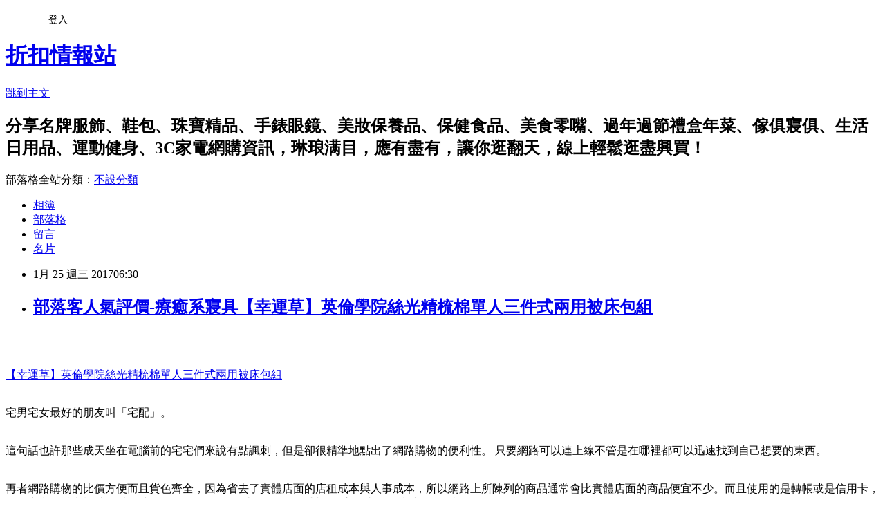

--- FILE ---
content_type: text/html; charset=utf-8
request_url: https://loggezpokcxe.pixnet.net/blog/posts/14087614653
body_size: 77854
content:
<!DOCTYPE html><html lang="zh-TW"><head><meta charSet="utf-8"/><meta name="viewport" content="width=device-width, initial-scale=1"/><link rel="stylesheet" href="https://static.1px.tw/blog-next/_next/static/chunks/b1e52b495cc0137c.css" data-precedence="next"/><link rel="stylesheet" href="/fix.css?v=202601201107" type="text/css" data-precedence="medium"/><link rel="stylesheet" href="https://s3.1px.tw/blog/theme/choc/iframe-popup.css?v=202601201107" type="text/css" data-precedence="medium"/><link rel="stylesheet" href="https://s3.1px.tw/blog/theme/choc/plugins.min.css?v=202601201107" type="text/css" data-precedence="medium"/><link rel="stylesheet" href="https://s3.1px.tw/blog/theme/choc/openid-comment.css?v=202601201107" type="text/css" data-precedence="medium"/><link rel="stylesheet" href="https://s3.1px.tw/blog/theme/choc/style.min.css?v=202601201107" type="text/css" data-precedence="medium"/><link rel="stylesheet" href="https://s3.1px.tw/blog/theme/choc/main.min.css?v=202601201107" type="text/css" data-precedence="medium"/><link rel="stylesheet" href="https://pimg.1px.tw/loggezpokcxe/assets/loggezpokcxe.css?v=202601201107" type="text/css" data-precedence="medium"/><link rel="stylesheet" href="https://s3.1px.tw/blog/theme/choc/author-info.css?v=202601201107" type="text/css" data-precedence="medium"/><link rel="stylesheet" href="https://s3.1px.tw/blog/theme/choc/idlePop.min.css?v=202601201107" type="text/css" data-precedence="medium"/><link rel="preload" as="script" fetchPriority="low" href="https://static.1px.tw/blog-next/_next/static/chunks/94688e2baa9fea03.js"/><script src="https://static.1px.tw/blog-next/_next/static/chunks/41eaa5427c45ebcc.js" async=""></script><script src="https://static.1px.tw/blog-next/_next/static/chunks/e2c6231760bc85bd.js" async=""></script><script src="https://static.1px.tw/blog-next/_next/static/chunks/94bde6376cf279be.js" async=""></script><script src="https://static.1px.tw/blog-next/_next/static/chunks/426b9d9d938a9eb4.js" async=""></script><script src="https://static.1px.tw/blog-next/_next/static/chunks/turbopack-5021d21b4b170dda.js" async=""></script><script src="https://static.1px.tw/blog-next/_next/static/chunks/ff1a16fafef87110.js" async=""></script><script src="https://static.1px.tw/blog-next/_next/static/chunks/e308b2b9ce476a3e.js" async=""></script><script src="https://static.1px.tw/blog-next/_next/static/chunks/2bf79572a40338b7.js" async=""></script><script src="https://static.1px.tw/blog-next/_next/static/chunks/d3c6eed28c1dd8e2.js" async=""></script><script src="https://static.1px.tw/blog-next/_next/static/chunks/d4d39cfc2a072218.js" async=""></script><script src="https://static.1px.tw/blog-next/_next/static/chunks/6a5d72c05b9cd4ba.js" async=""></script><script src="https://static.1px.tw/blog-next/_next/static/chunks/8af6103cf1375f47.js" async=""></script><script src="https://static.1px.tw/blog-next/_next/static/chunks/60d08651d643cedc.js" async=""></script><script src="https://static.1px.tw/blog-next/_next/static/chunks/0ae21416dac1fa83.js" async=""></script><script src="https://static.1px.tw/blog-next/_next/static/chunks/6d1100e43ad18157.js" async=""></script><script src="https://static.1px.tw/blog-next/_next/static/chunks/87eeaf7a3b9005e8.js" async=""></script><script src="https://static.1px.tw/blog-next/_next/static/chunks/ed01c75076819ebd.js" async=""></script><script src="https://static.1px.tw/blog-next/_next/static/chunks/a4df8fc19a9a82e6.js" async=""></script><title>部落客人氣評價-療癒系寢具【幸運草】英倫學院絲光精梳棉單人三件式兩用被床包組</title><meta name="description" content="【幸運草】英倫學院絲光精梳棉單人三件式兩用被床包組宅男宅女最好的朋友叫「宅配」。這句話也許那些成天坐在電腦前的宅宅們來說有點諷刺，但是卻很精準地點出了網路購物的便利性。 只要網路可以連上線不管是在哪裡都可以迅速找到自己想要的東西。再者網路購物的比價方便而且貨色齊全，因為省去了實體店面的店租成本與人事成本，所以網路上所陳列的商品通常會比實體店面的商品便宜不少。而且使用的是轉帳或是信用卡，只要家中有讀卡機就可以即時使用網路atm轉帳，比起傳統的面對面的交易真的是快速且便利許多 。"/><meta name="author" content="折扣情報站"/><meta name="google-adsense-platform-account" content="pub-2647689032095179"/><meta name="fb:app_id" content="101730233200171"/><link rel="canonical" href="https://loggezpokcxe.pixnet.net/blog/posts/14087614653"/><meta property="og:title" content="部落客人氣評價-療癒系寢具【幸運草】英倫學院絲光精梳棉單人三件式兩用被床包組"/><meta property="og:description" content="【幸運草】英倫學院絲光精梳棉單人三件式兩用被床包組宅男宅女最好的朋友叫「宅配」。這句話也許那些成天坐在電腦前的宅宅們來說有點諷刺，但是卻很精準地點出了網路購物的便利性。 只要網路可以連上線不管是在哪裡都可以迅速找到自己想要的東西。再者網路購物的比價方便而且貨色齊全，因為省去了實體店面的店租成本與人事成本，所以網路上所陳列的商品通常會比實體店面的商品便宜不少。而且使用的是轉帳或是信用卡，只要家中有讀卡機就可以即時使用網路atm轉帳，比起傳統的面對面的交易真的是快速且便利許多 。"/><meta property="og:url" content="https://loggezpokcxe.pixnet.net/blog/posts/14087614653"/><meta property="og:image" content="http://media.etmall.com.tw/NXimg/001417/1417777/1417777-1_XXL.jpg"/><meta property="og:type" content="article"/><meta name="twitter:card" content="summary_large_image"/><meta name="twitter:title" content="部落客人氣評價-療癒系寢具【幸運草】英倫學院絲光精梳棉單人三件式兩用被床包組"/><meta name="twitter:description" content="【幸運草】英倫學院絲光精梳棉單人三件式兩用被床包組宅男宅女最好的朋友叫「宅配」。這句話也許那些成天坐在電腦前的宅宅們來說有點諷刺，但是卻很精準地點出了網路購物的便利性。 只要網路可以連上線不管是在哪裡都可以迅速找到自己想要的東西。再者網路購物的比價方便而且貨色齊全，因為省去了實體店面的店租成本與人事成本，所以網路上所陳列的商品通常會比實體店面的商品便宜不少。而且使用的是轉帳或是信用卡，只要家中有讀卡機就可以即時使用網路atm轉帳，比起傳統的面對面的交易真的是快速且便利許多 。"/><meta name="twitter:image" content="http://media.etmall.com.tw/NXimg/001417/1417777/1417777-1_XXL.jpg"/><link rel="icon" href="/favicon.ico?favicon.a62c60e0.ico" sizes="32x32" type="image/x-icon"/><script src="https://static.1px.tw/blog-next/_next/static/chunks/a6dad97d9634a72d.js" noModule=""></script></head><body><!--$--><!--/$--><!--$?--><template id="B:0"></template><!--/$--><script>requestAnimationFrame(function(){$RT=performance.now()});</script><script src="https://static.1px.tw/blog-next/_next/static/chunks/94688e2baa9fea03.js" id="_R_" async=""></script><div hidden id="S:0"><script id="pixnet-vars">
        window.PIXNET = {
          post_id: "14087614653",
          name: "loggezpokcxe",
          user_id: 0,
          blog_id: "6349102",
          display_ads: true,
          ad_options: {"chictrip":false}
        };
      </script><script type="text/javascript" src="https://code.jquery.com/jquery-latest.min.js"></script><script id="json-ld-article-script" type="application/ld+json">{"@context":"https:\u002F\u002Fschema.org","@type":"BlogPosting","isAccessibleForFree":true,"mainEntityOfPage":{"@type":"WebPage","@id":"https:\u002F\u002Floggezpokcxe.pixnet.net\u002Fblog\u002Fposts\u002F14087614653"},"headline":"部落客人氣評價-療癒系寢具【幸運草】英倫學院絲光精梳棉單人三件式兩用被床包組","description":"\u003Cimg alt=\"\" src=\"http:\u002F\u002Fmedia.etmall.com.tw\u002FNXimg\u002F001417\u002F1417777\u002F1417777-1_XXL.jpg\" title=\"\" \u002F\u003E\u003Cbr \u002F\u003E\u003Cbr\u003E\u003Cspan style=\"color:rgb(255, 0, 0)\"\u003E\u003C\u002Fspan\u003E\u003Ca href=\"http:\u002F\u002Fvbtrax.com\u002Ftrack\u002Fclicks\u002F2313\u002Fc627c2ba9f0620defa9cbd2e8d2b891473624bca74e8f0ab416db0066607?subid_1=&amp;subid_2=&amp;subid_3=&amp;t=http%3A%2F%2Fwww.etmall.com.tw%2FPages%2FProductDetail.aspx%3FStoreID%3D5%26CategoryID%3D50756%26ProductSKU%3D1417777\"\u003E\u003Cspan style=\"color:rgb(255, 0, 0)\"\u003E【幸運草】英倫學院絲光精梳棉單人三件式兩用被床包組\u003C\u002Fspan\u003E\u003C\u002Fa\u003E\u003Cbr\u003E\u003Cspan style=\"font-size:20px\"\u003E宅男宅女最好的朋友叫「宅配」。\u003C\u002Fspan\u003E\u003Cbr\u003E\u003Cspan style=\"font-size:20px\"\u003E這句話也許那些成天坐在電腦前的宅宅們來說有點諷刺，但是卻很精準地點出了網路購物的便利性。 只要網路可以連上線不管是在哪裡都可以迅速找到自己想要的東西。\u003C\u002Fspan\u003E\u003Cbr\u003E\u003Cspan style=\"font-size:20px\"\u003E再者網路購物的比價方便而且貨色齊全，因為省去了實體店面的店租成本與人事成本，所以網路上所陳列的商品通常會比實體店面的商品便宜不少。而且使用的是轉帳或是信用卡，只要家中有讀卡機就可以即時使用網路atm轉帳，比起傳統的面對面的交易真的是快速且便利許多 \u003C\u002Fspan\u003E\u003Cfont size=\"5\"\u003E。\u003C\u002Ffont\u003E\u003Cbr\u003E","articleBody":"\u003Ca href=\"http:\u002F\u002Fvbtrax.com\u002Ftrack\u002Fclicks\u002F2313\u002Fc627c2ba9f0620defa9cbd2e8d2b891473624bca74e8f0ab416db0066607?subid_1=&subid_2=&subid_3=&t=http%3A%2F%2Fwww.etmall.com.tw%2FPages%2FProductDetail.aspx%3FStoreID%3D5%26CategoryID%3D50756%26ProductSKU%3D1417777\"\u003E\u003Cimg alt=\"\" src=\"http:\u002F\u002Fmedia.etmall.com.tw\u002FNXimg\u002F001417\u002F1417777\u002F1417777-1_XXL.jpg\" title=\"\" \u002F\u003E\u003C\u002Fa\u003E\u003Cbr\u002F\u003E\u003Cbr\u002F\u003E\u003Cp style=\"text-align: center;\"\u003E\u003Cspan style=\"font-size:22px\"\u003E\u003Cspan style=\"color:rgb(255, 0, 0)\"\u003E\u003C\u002Fspan\u003E\u003Ca href=\"http:\u002F\u002Fvbtrax.com\u002Ftrack\u002Fclicks\u002F2313\u002Fc627c2ba9f0620defa9cbd2e8d2b891473624bca74e8f0ab416db0066607?subid_1=&subid_2=&subid_3=&t=http%3A%2F%2Fwww.etmall.com.tw%2FPages%2FProductDetail.aspx%3FStoreID%3D5%26CategoryID%3D50756%26ProductSKU%3D1417777\"\u003E\u003Cspan style=\"color:rgb(255, 0, 0)\"\u003E【幸運草】英倫學院絲光精梳棉單人三件式兩用被床包組\u003C\u002Fspan\u003E\u003C\u002Fa\u003E\u003C\u002Fspan\u003E\u003Cbr\u002F\u003E\u003Cbr\u002F\u003E\u003Cp style=\"text-align: center;\"\u003E\u003Cspan style=\"color:rgb(0, 0, 0)\"\u003E\u003Cspan style=\"font-size:20px\"\u003E宅男宅女最好的朋友叫「宅配」。\u003C\u002Fspan\u003E\u003C\u002Fspan\u003E\u003Cbr\u002F\u003E\u003Cbr\u002F\u003E\u003Cp style=\"text-align: center;\"\u003E\u003Cspan style=\"color:rgb(0, 0, 0)\"\u003E\u003Cspan style=\"font-size:20px\"\u003E這句話也許那些成天坐在電腦前的宅宅們來說有點諷刺，但是卻很精準地點出了網路購物的便利性。 只要網路可以連上線不管是在哪裡都可以迅速找到自己想要的東西。\u003C\u002Fspan\u003E\u003C\u002Fspan\u003E\u003Cbr\u002F\u003E\u003Cbr\u002F\u003E\u003Cp style=\"text-align: center;\"\u003E\u003Cspan style=\"color:rgb(0, 0, 0)\"\u003E\u003Cspan style=\"font-size:20px\"\u003E再者網路購物的比價方便而且貨色齊全，因為省去了實體店面的店租成本與人事成本，所以網路上所陳列的商品通常會比實體店面的商品便宜不少。而且使用的是轉帳或是信用卡，只要家中有讀卡機就可以即時使用網路atm轉帳，比起傳統的面對面的交易真的是快速且便利許多 \u003C\u002Fspan\u003E\u003Cfont size=\"5\"\u003E。\u003C\u002Ffont\u003E\u003C\u002Fspan\u003E\u003Cbr\u002F\u003E\u003Cbr\u002F\u003E\u003Cp style=\"text-align: center;\"\u003E\u003Cspan style=\"color:rgb(180, 26, 15)\"\u003E\u003Cspan style=\"font-size:20px\"\u003E好冷好冷~ 昨晚開始整個氣溫直直落，今天一整個不想離開棉被啊！ \u003C\u002Fspan\u003E\u003C\u002Fspan\u003E\u003Cbr\u002F\u003E\u003Cbr\u002F\u003E\u003Cp style=\"text-align: center;\"\u003E\u003Cspan style=\"color:rgb(180, 26, 15)\"\u003E\u003Cspan style=\"font-size:20px\"\u003E寒流來的時候選購溫暖的寢具真是太重要了！ 因應四季變化\u003C\u002Fspan\u003E\u003C\u002Fspan\u003E\u003Cspan style=\"font-size:28px\"\u003E\u003Ca href=\"https:\u002F\u002Fgoo.gl\u002FLvfvJ6\"\u003E枕頭選擇\u003C\u002Fa\u003E\u003C\u002Fspan\u003E\u003Cspan style=\"color:rgb(180, 26, 15)\"\u003E\u003Cspan style=\"font-size:20px\"\u003E各種材質寢飾家俱、東森購物網滿足您與家人的需求。\u003C\u002Fspan\u003E\u003C\u002Fspan\u003E\u003Cbr\u002F\u003E\u003Cbr\u002F\u003E\u003Cp style=\"text-align: center;\"\u003E\u003Cspan style=\"color:rgb(180, 26, 15)\"\u003E\u003Cspan style=\"font-size:20px\"\u003E家有過敏兒，需要除塵抗螨材質寢飾；保暖舒適羽絨被；健康記憶床墊寢具、枕頭；各式床墊抱枕蓆墊等\u003C\u002Fspan\u003E\u003C\u002Fspan\u003E\u003Cspan style=\"font-size:28px\"\u003E\u003Ca href=\"https:\u002F\u002Fgoo.gl\u002F4uNF20\"\u003E3m寢具\u003C\u002Fa\u003E\u003C\u002Fspan\u003E\u003Cspan style=\"color:rgb(180, 26, 15)\"\u003E\u003Cspan style=\"font-size:20px\"\u003E寢具家飾，滿足各種年齡層的需求，提供適應保暖舒適的\u003C\u002Fspan\u003E\u003C\u002Fspan\u003E\u003Cspan style=\"font-size:28px\"\u003E\u003Ca href=\"https:\u002F\u002Fgoo.gl\u002FBbhBC2\"\u003E枕頭高度\u003C\u002Fa\u003E\u003C\u002Fspan\u003E\u003Cspan style=\"color:rgb(180, 26, 15)\"\u003E\u003Cspan style=\"font-size:20px\"\u003E季節替換；除了寢飾，連同沙發床、床架等寢具，也能在這找到。 \u003C\u002Fspan\u003E\u003C\u002Fspan\u003E\u003Cbr\u002F\u003E\u003Cbr\u002F\u003E\u003Cp style=\"text-align: center;\"\u003E\u003Cspan style=\"color:rgb(180, 26, 15)\"\u003E\u003Cspan style=\"font-size:20px\"\u003E喜福好眠。睡年年，想睡好覺不傷荷包，提供各品牌之床包床單被套床罩寢具,床包,棉被,枕頭,涼蓆,涼感天絲,包含防蹣防蹣品牌3M,單人雙人加大特大雙人寢具,專櫃品牌,流行品牌,涼感天絲...等，並配合強檔推薦，讓您輕鬆挑選床包\u003C\u002Fspan\u003E\u003C\u002Fspan\u003E\u003Cspan style=\"font-size:28px\"\u003E\u003Ca href=\"https:\u002F\u002Fgoo.gl\u002FMdbo61\"\u003E棉被特賣\u003C\u002Fa\u003E\u003C\u002Fspan\u003E\u003Cspan style=\"color:rgb(180, 26, 15)\"\u003E\u003Cspan style=\"font-size:20px\"\u003E床單被套床罩寢具，打造優質的睡眠品質，讓你的冬天不再寒冷。\u003C\u002Fspan\u003E\u003C\u002Fspan\u003E\u003Cbr\u002F\u003E\u003Cbr\u002F\u003E\u003Cp style=\"text-align: center\"\u003E\u003Cspan style=\"font-size:24px\"\u003E\u003Ca href=\"https:\u002F\u002Fgoo.gl\u002FV3vbn7\" target=\"_blank\"\u003E\u003Cspan style=\"color:#104b5c\"\u003E更多介紹.\u003C\u002Fspan\u003E\u003Cspan style=\"color:#000000\"\u003E..\u003C\u002Fspan\u003E\u003C\u002Fa\u003E\u003C\u002Fspan\u003E\u003Cbr\u002F\u003E\u003Cbr\u002F\u003E\u003Cp style=\"text-align: center;\"\u003E\u003Cspan style=\"font-size:20px\"\u003E已售出：352件\u003C\u002Fspan\u003E\u003Cbr\u002F\u003E\u003Cbr\u002F\u003E\u003Cp style=\"text-align: center;\"\u003E\u003Cspan style=\"font-size:28px\"\u003E\u003Ca href=\"https:\u002F\u002Fgoo.gl\u002F6y5drO\"\u003E棉被套\u003C\u002Fa\u003E\u003C\u002Fspan\u003E\u003Cbr\u002F\u003E\u003Cbr\u002F\u003E\u003Cp style=\"text-align: center;\"\u003E\u003Cinput style=\"width:340px;height:55px;font-size:36px;border:8px #B5B5B5 double;background-color:#6e9eff;\" type=\"button\" value=\"立即看最優惠價格\" onclick=window.open(\"http:\u002F\u002Fvbtrax.com\u002Ftrack\u002Fclicks\u002F2313\u002Fc627c2ba9f0620defa9cbd2e8d2b891473624bca74e8f0ab416db0066607?subid_1=&subid_2=&subid_3=&t=http%3A%2F%2Fwww.etmall.com.tw%2FPages%2FProductDetail.aspx%3FStoreID%3D5%26CategoryID%3D50756%26ProductSKU%3D1417777\") style=\"width:340px;height:55px;font-size:36px;border:8px #B5B5B5 double;background-color:#6e9eff;\" \u002F\u003E\u003Cbr\u002F\u003E\u003Cbr\u002F\u003E\u003Ca href=\"https:\u002F\u002Fgoo.gl\u002FPZox0X\" target=\"_blank\"\u003E\u003Cimg alt=\"寢具推薦\" src=\"https:\u002F\u002Fgoo.gl\u002FcLlbO0\" title=\"\" \u002F\u003E\u003C\u002Fa\u003E\u003Cbr\u002F\u003E\u003Cbr\u002F\u003E\u003Ca href=\"http:\u002F\u002Fvbtrax.com\u002Ftrack\u002Fclicks\u002F2846\u002Fce2bc2bf9f0929daefcda67f8835ce1328694ec870fbb9b20a62ba0161?subid_1=&subid_2=&subid_3=&subid_4=&subid_5=\"\u003E\u003Cimg alt=\"\" border=\"0\" src=\"http:\u002F\u002Fvbtrax.com\u002Ftrack\u002Fimp\u002Fimg\u002F16895\u002Fce2bc2bf9f0929daefcda67f8835ce1328694ec870fbb9b20a62ba0161?subid_1=&subid_2=&subid_3=&subid_4=&subid_5=\" title=\"\" \u002F\u003E\u003C\u002Fa\u003E\u003Cbr\u002F\u003E\u003Cbr\u002F\u003E\u003C!DOCTYPE html PUBLIC \"-\u002F\u002FW3C\u002F\u002FDTD HTML 4.01\u002F\u002FEN\" \"http:\u002F\u002Fwww.w3.org\u002FTR\u002Fhtml4\u002Fstrict.dtd\"\u003E\u003Cbr\u002F\u003E\u003Cbr\u002F\u003E\u003Chtml\u003E\u003Chead\u003E\u003Cmeta content=\"text\u002Fhtml; charset=UTF8\" http-equiv=\"content-type\"\u003E\u003Ctitle\u003E&#20908;&#34987;&#20445;&#39178;&#26377;&#35363;&#31429; &#26377;&#20123;&#34987;&#23376;&#21029;&#20098;&#26348;\u003C\u002Ftitle\u003E\u003C\u002Fhead\u003E\u003Cbody\u003E\u003Cbig style=\"font-family: Helvetica,Arial,sans-serif;\"\u003E\u003Cbig\u003E&#20908;&#34987;&#20445;&#39178;&#26377;&#35363;&#31429; &#26377;&#20123;&#34987;&#23376;&#21029;&#20098;&#26348;\u003Cbr\u002F\u003E\u003Cbr\u002F\u003E&#20908;&#22825;&#26377;&#19968;&#26781;&#22909;&#34987;&#23376;&#21487;&#26262;&#21644;&#36942;&#20908;&#65292;&#20294;&#33509;&#30095;&#24573;&#25910;&#32013;&#20445;&#39178;&#65292;&#34987;&#23376;&#35722;&#30828;&#30332;&#40643;&#21487;&#26371;&#35731;&#20154;&#24515;&#24773;&#30442;&#21040;&#35895;&#24213;&#12290;&#36948;&#20154;&#25552;&#37266;&#65292;&#34987;&#23376;&#30332;&#38665;&#23601;&#28961;&#34277;&#21487;&#25937;&#65292;&#25563;&#26032;&#34987;&#28858;&#19978;&#31574;&#65307;&#34870;&#32114;&#34987;&#21063;&#26371;&#12300;&#35211;&#20809;&#27515;&#12301;&#65292;&#26085;&#26348;&#24460;&#23601;&#19981;&#20445;&#26262;&#12290;\u003Cbr\u002F\u003E\u003Cbr\u002F\u003E&#34987;&#23376;&#20445;&#39178;&#26377;&#35363;&#31429;&#65292;&#22826;&#24179;&#27915;SOGO&#30334;&#36008;&#24544;&#23389;&#39208;&#23522;&#20855;&#26989;&#32773;&#32645;&#32654;&#24800;&#25552;&#37266;&#65292;&#40285;&#32104;&#34987;&#24179;&#26085;&#29992;&#38500;&#28629;&#26041;&#24335;&#34389;&#29702;&#21363;&#21487;&#65292;&#27599;&#22825;&#26089;&#19978;&#36215;&#24202;&#26178;&#21487;&#24478;&#26825;&#34987;&#23614;&#31471;&#25238;&#19968;&#25238;&#65292;&#35731;&#32104;&#29699;&#37610;&#27611;&#21487;&#24179;&#22343;&#20998;&#24067;&#65307;&#21478;&#20999;&#35352;&#30561;&#35258;&#26178;&#21247;&#22739;&#34987;&#65292;&#20813;&#24471;&#36896;&#25104;&#29699;&#29376;&#40285;&#32104;&#35722;&#24418;&#12290;\u003Cbr\u002F\u003E\u003Cbr\u002F\u003E&#33267;&#26044;&#32650;&#27611;&#34987;&#30340;&#20445;&#39178;&#65292;&#26368;&#22909;&#20063;&#20351;&#29992;&#38500;&#28629;&#26041;&#24335;&#65292;&#23559;&#28629;&#27683;&#25490;&#38500;&#25481;&#21363;&#21487;&#12290;\u003Cbr\u002F\u003E\u003Cbr\u002F\u003E&#21478;&#19968;&#20301;&#30334;&#36008;&#23522;&#20855;&#26989;&#32773;&#38515;&#28113;&#32020;&#21063;&#25351;&#20986;&#65292;&#30001;&#26044;&#34870;&#32114;&#34987;&#26159;&#30001;&#34507;&#30333;&#36074;&#25152;&#32068;&#25104;&#65292;&#24179;&#26085;&#21482;&#35201;&#38500;&#28629;&#21363;&#21487;&#65292;&#21315;&#33836;&#19981;&#35201;&#25343;&#21435;&#26348;&#22826;&#38525;&#65292;&#21542;&#21063;&#26085;&#26348;&#26371;&#36896;&#25104;&#34870;&#32114;&#26039;&#35010;&#65292;&#34987;&#23376;&#35722;&#30828;&#12289;&#35722;&#33030;&#24460;&#23601;&#19981;&#20445;&#26262;&#20102;&#65292;&#35201;&#29305;&#21029;&#30041;&#24847;&#12290;\u003Cbr\u002F\u003E\u003Cbr\u002F\u003E&#38515;&#28113;&#32020;&#25552;&#21040;&#65292;&#22914;&#26524;&#30332;&#29694;&#34987;&#23376;&#20986;&#29694;&#30332;&#38665;&#29694;&#35937;&#65292;&#20063;&#20195;&#34920;&#38263;&#22645;(&#36451;)&#65292;&#23565;&#36523;&#39636;&#20581;&#24247;&#20063;&#19981;&#22909;&#65292;&#24314;&#35696;&#27665;&#30526;&#26820;&#29992;&#25913;&#25563;&#26032;&#34987;&#12290;\u003Cbr\u002F\u003E\u003Cbr\u002F\u003E&#23478;&#20107;&#36948;&#20154;&#26954;&#36066;&#33521;&#34920;&#31034;&#65292;&#38614;&#28982;&#34987;&#23376;&#22312;&#19968;&#33324;&#24773;&#27841;&#19979;&#19981;&#26131;&#24324;&#39634;&#65292;&#20294;&#22240;&#28858;&#20154;&#39636;&#30382;&#33178;&#26371;&#20998;&#27852;&#27833;&#33026;&#65292;&#38263;&#26399;&#27599;&#22825;&#25509;&#35320;&#20173;&#26371;&#27838;&#26579;&#65292;&#25552;&#37266;&#27665;&#30526;&#25563;&#23395;&#25910;&#32013;&#20043;&#21069;&#65292;&#19968;&#23450;&#35201;&#37341;&#23565;&#21508;&#24335;&#26448;&#36074;&#38656;&#27714;&#65292;&#36914;&#34892;&#28165;&#28500;&#21450;&#23436;&#20633;&#25910;&#32013;&#12290;\u003Cbr\u002F\u003E\u003Cbr\u002F\u003E&#28165;&#28500;&#37096;&#20998;&#65292;&#26954;&#36066;&#33521;&#25351;&#20986;&#65292;&#21487;&#20381;&#34987;&#23376;&#26448;&#36074;&#20998;&#28858;&#20094;&#27927;&#25110;&#28629;&#27927;&#65292;&#21069;&#32773;&#21482;&#35201;&#36865;&#21040;&#19968;&#33324;&#27927;&#34915;&#24215;&#21363;&#21487;&#36914;&#34892;&#34389;&#29702;&#65307;&#24460;&#32773;&#38500;&#36865;&#27927;&#34915;&#24215;&#22806;&#65292;&#33509;&#33258;&#23478;&#27927;&#34915;&#27231;&#23481;&#37327;&#22816;&#22823;&#65292;&#21487;&#20808;&#29992;&#24202;&#21934;&#21253;&#20303;&#34987;&#23376;&#24460;&#20877;&#22871;&#19978;&#22823;&#22411;&#27927;&#34915;&#34955;&#19999;&#21040;&#27927;&#34915;&#27231;&#28165;&#27927;&#65292;&#21315;&#33836;&#21029;&#24375;&#21147;&#27927;&#12289;&#25898;&#65292;&#21482;&#35201;&#36984;&#25799;&#25545;&#27927;&#21151;&#33021;&#21363;&#21487;&#36948;&#21040;&#28165;&#28500;&#25928;&#26524;&#12290;\u003Cbr\u002F\u003E\u003Cbr\u002F\u003E&#34987;&#23376;&#20094;&#29157;&#26041;&#24335;&#20063;&#21516;&#27171;&#21487;&#20381;&#26448;&#36074;&#65292;&#36914;&#34892;&#26085;&#26348;&#12289;&#20351;&#29992;&#28888;&#20094;&#27231;&#25110;&#21561;&#39080;&#27231;&#21561;&#20094;&#12290;\u003Cbr\u002F\u003E\u003Cbr\u002F\u003E&#26954;&#36066;&#33521;&#25552;&#21040;&#65292;&#33509;&#35201;&#38500;&#22645;(&#36451;)&#65292;&#21487;&#21033;&#29992;&#22823;&#22411;&#40657;&#33394;&#22609;&#33184;&#34955;&#21253;&#20303;&#34987;&#23376;&#24460;&#36914;&#34892;&#26085;&#26348;&#65292;&#22240;&#28858;&#40657;&#33394;&#26377;&#32858;&#29105;&#25928;&#26524;&#65292;&#26348;&#24460;&#20877;&#20351;&#29992;&#21560;&#22645;&#22120;&#23559;&#34987;&#23376;&#19978;&#30340;&#22645;(&#36451;)&#21560;&#28136;&#12289;&#28165;&#29702;&#12290;\u003Cbr\u002F\u003E\u003Cbr\u002F\u003E&#21478;&#22806;&#65292;&#25910;&#32013;&#30433;&#37327;&#20351;&#29992;&#22739;&#32302;&#34955;&#36914;&#34892;&#20445;&#23384;&#65292;&#19988;&#27880;&#24847;&#31354;&#27683;&#19968;&#23450;&#35201;&#25277;&#20094;&#65292;&#25165;&#19981;&#26371;&#28526;&#28348;&#26377;&#33261;&#21619;&#65307;&#26377;&#35377;&#22810;&#34987;&#23376;&#25563;&#23395;&#21462;&#20986;&#24460;&#30332;&#29694;&#26377;&#40643;&#26001;&#65292;&#23601;&#20195;&#34920;&#22312;&#25910;&#32013;&#21069;&#27794;&#26377;&#27927;&#20094;&#28136;&#25110;&#20094;&#29157;&#12290;\u003Cbr\u002F\u003E\u003Cbr\u002F\u003E\u003C\u002Fbig\u003E\u003C\u002Fbig\u003E\u003Cbr\u002F\u003E\u003Cbr\u002F\u003E\u003C\u002Fbody\u003E\u003C\u002Fhtml\u003E\u003Cbr\u002F\u003E\u003Cbr\u002F\u003E本部落格轉貼之圖影片、文章或資料，如引用自網路之轉寄分享， 其著作權皆屬原作者所有，惟有時轉寄次數過多，原作者已不可考，未及時註明，尚請見諒。 如因故未予註明作者，或原作者與分享者不同意轉貼， 請迅速告知，將立即處理。 謝謝!! \u003Cbr\u002F\u003E\u003Cbr\u002F\u003Ehttp:\u002F\u002Fgb.tovery.net\u002Fskyhideo\u002F\u003Cbr\u002F\u003E\u003Cbr\u002F\u003E\u003Cmeta http-equiv=\"Content-type\" content=\"text\u002Fhtml;charset=utf-8\" \u002F\u003E \u003Cbr\u002F\u003E\u003Cbr\u002F\u003E\u003Ctable\u003E\u003Ctr\u003E\u003Ctd\u003E\u003Ca href=\"http:\u002F\u002Fvbtrax.com\u002Ftrack\u002Fclicks\u002F2313\u002Fc627c2ba9f0620defa9cbd2e8d2b891473624bca74e8f0ab416db0066607?subid_1=&subid_2=&subid_3=&t=http%3A%2F%2Fwww.etmall.com.tw%2FPages%2FProductDetail.aspx%3FStoreID%3D5%26CategoryID%3D50754%26ProductSKU%3D5772674\"\u003E【情定巴黎】童趣長頸鹿 100%精梳純棉單人三件式床包被套組\u003C\u002Fa\u003E\u003Cbr\u002F\u003E\u003Cbr\u002F\u003E\u003Ca href=\"http:\u002F\u002Fvbtrax.com\u002Ftrack\u002Fclicks\u002F2313\u002Fc627c2ba9f0620defa9cbd2e8d2b891473624bca74e8f0ab416db0066607?subid_1=&subid_2=&subid_3=&t=http%3A%2F%2Fwww.etmall.com.tw%2FPages%2FProductDetail.aspx%3FStoreID%3D5%26CategoryID%3D50754%26ProductSKU%3D5772674\"\u003E\u003Cimg border=\"0\" width=\"135\" height=\"135\" src=\"http:\u002F\u002Fmedia.etmall.com.tw\u002FNXimg\u002F005772\u002F5772674\u002F5772674-1_XXL.jpg\"\u003E\u003C\u002Fa\u003E\u003Cbr\u002F\u003E\u003Cbr\u002F\u003E\u003Ctd\u003E\u003Ctd\u003E\u003Ca href=\"http:\u002F\u002Fvbtrax.com\u002Ftrack\u002Fclicks\u002F2313\u002Fc627c2ba9f0620defa9cbd2e8d2b891473624bca74e8f0ab416db0066607?subid_1=&subid_2=&subid_3=&t=http%3A%2F%2Fwww.etmall.com.tw%2FPages%2FProductDetail.aspx%3FStoreID%3D5%26CategoryID%3D50754%26ProductSKU%3D5781261\"\u003E艾莉絲-貝倫 星星月亮-單人三件式(100%純棉)鋪棉兩用被套床包組(深紫色)\u003C\u002Fa\u003E\u003Cbr\u002F\u003E\u003Cbr\u002F\u003E\u003Ca href=\"http:\u002F\u002Fvbtrax.com\u002Ftrack\u002Fclicks\u002F2313\u002Fc627c2ba9f0620defa9cbd2e8d2b891473624bca74e8f0ab416db0066607?subid_1=&subid_2=&subid_3=&t=http%3A%2F%2Fwww.etmall.com.tw%2FPages%2FProductDetail.aspx%3FStoreID%3D5%26CategoryID%3D50754%26ProductSKU%3D5781261\"\u003E\u003Cimg border=\"0\" width=\"135\" height=\"135\" src=\"http:\u002F\u002Fmedia.etmall.com.tw\u002FNXimg\u002F005781\u002F5781261\u002F5781261-1_XXL.jpg\"\u003E\u003C\u002Fa\u003E\u003Cbr\u002F\u003E\u003Cbr\u002F\u003E\u003Ctd\u003E\u003Ctd\u003E\u003Ca href=\"http:\u002F\u002Fvbtrax.com\u002Ftrack\u002Fclicks\u002F2313\u002Fc627c2ba9f0620defa9cbd2e8d2b891473624bca74e8f0ab416db0066607?subid_1=&subid_2=&subid_3=&t=http%3A%2F%2Fwww.etmall.com.tw%2FPages%2FProductDetail.aspx%3FStoreID%3D5%26CategoryID%3D50754%26ProductSKU%3D5762889\"\u003E【AGAPE亞加?貝】《MIT台灣製-飄花唯葉》舒柔棉單人3.5x6.2尺三件式薄被套床包組(百貨專櫃精品)\u003C\u002Fa\u003E\u003Cbr\u002F\u003E\u003Cbr\u002F\u003E\u003Ca href=\"http:\u002F\u002Fvbtrax.com\u002Ftrack\u002Fclicks\u002F2313\u002Fc627c2ba9f0620defa9cbd2e8d2b891473624bca74e8f0ab416db0066607?subid_1=&subid_2=&subid_3=&t=http%3A%2F%2Fwww.etmall.com.tw%2FPages%2FProductDetail.aspx%3FStoreID%3D5%26CategoryID%3D50754%26ProductSKU%3D5762889\"\u003E\u003Cimg border=\"0\" width=\"135\" height=\"135\" src=\"http:\u002F\u002Fmedia.etmall.com.tw\u002FNXimg\u002F005762\u002F5762889\u002F5762889-1_XXL.jpg\"\u003E\u003C\u002Fa\u003E\u003Cbr\u002F\u003E\u003Cbr\u002F\u003E\u003Ctd\u003E\u003C\u002Ftr\u003E\u003Cbr\u002F\u003E\u003Cbr\u002F\u003E\u003Ctr\u003E\u003Ctd\u003E\u003Ca href=\"http:\u002F\u002Fvbtrax.com\u002Ftrack\u002Fclicks\u002F2313\u002Fc627c2ba9f0620defa9cbd2e8d2b891473624bca74e8f0ab416db0066607?subid_1=&subid_2=&subid_3=&t=http%3A%2F%2Fwww.etmall.com.tw%2FPages%2FProductDetail.aspx%3FStoreID%3D5%26CategoryID%3D50754%26ProductSKU%3D5781264\"\u003E艾莉絲-貝倫 彩色點點-單人三件式(100%純棉)鋪棉兩用被套床包組(藍\u002F橘)\u003C\u002Fa\u003E\u003Cbr\u002F\u003E\u003Cbr\u002F\u003E\u003Ca href=\"http:\u002F\u002Fvbtrax.com\u002Ftrack\u002Fclicks\u002F2313\u002Fc627c2ba9f0620defa9cbd2e8d2b891473624bca74e8f0ab416db0066607?subid_1=&subid_2=&subid_3=&t=http%3A%2F%2Fwww.etmall.com.tw%2FPages%2FProductDetail.aspx%3FStoreID%3D5%26CategoryID%3D50754%26ProductSKU%3D5781264\"\u003E\u003Cimg border=\"0\" width=\"135\" height=\"135\" src=\"http:\u002F\u002Fmedia.etmall.com.tw\u002FNXimg\u002F005781\u002F5781264\u002F5781264-1_XXL.jpg\"\u003E\u003C\u002Fa\u003E\u003Cbr\u002F\u003E\u003Cbr\u002F\u003E\u003Ctd\u003E\u003Ctd\u003E\u003Ca href=\"http:\u002F\u002Fvbtrax.com\u002Ftrack\u002Fclicks\u002F2313\u002Fc627c2ba9f0620defa9cbd2e8d2b891473624bca74e8f0ab416db0066607?subid_1=&subid_2=&subid_3=&t=http%3A%2F%2Fwww.etmall.com.tw%2FPages%2FProductDetail.aspx%3FStoreID%3D5%26CategoryID%3D50754%26ProductSKU%3D5781265\"\u003E艾莉絲-貝倫 粉紅花語-單人三件式(100%純棉)鋪棉兩用被套床包組(粉色)\u003C\u002Fa\u003E\u003Cbr\u002F\u003E\u003Cbr\u002F\u003E\u003Ca href=\"http:\u002F\u002Fvbtrax.com\u002Ftrack\u002Fclicks\u002F2313\u002Fc627c2ba9f0620defa9cbd2e8d2b891473624bca74e8f0ab416db0066607?subid_1=&subid_2=&subid_3=&t=http%3A%2F%2Fwww.etmall.com.tw%2FPages%2FProductDetail.aspx%3FStoreID%3D5%26CategoryID%3D50754%26ProductSKU%3D5781265\"\u003E\u003Cimg border=\"0\" width=\"135\" height=\"135\" src=\"http:\u002F\u002Fmedia.etmall.com.tw\u002FNXimg\u002F005781\u002F5781265\u002F5781265-1_XXL.jpg\"\u003E\u003C\u002Fa\u003E\u003Cbr\u002F\u003E\u003Cbr\u002F\u003E\u003Ctd\u003E\u003Ctd\u003E\u003Ca href=\"http:\u002F\u002Fvbtrax.com\u002Ftrack\u002Fclicks\u002F2313\u002Fc627c2ba9f0620defa9cbd2e8d2b891473624bca74e8f0ab416db0066607?subid_1=&subid_2=&subid_3=&t=http%3A%2F%2Fwww.etmall.com.tw%2FPages%2FProductDetail.aspx%3FStoreID%3D5%26CategoryID%3D50754%26ProductSKU%3D5781266\"\u003E艾莉絲-貝倫 花意濃情-單人三件式(100%純棉)鋪棉兩用被套床包組(粉色)\u003C\u002Fa\u003E\u003Cbr\u002F\u003E\u003Cbr\u002F\u003E\u003Ca href=\"http:\u002F\u002Fvbtrax.com\u002Ftrack\u002Fclicks\u002F2313\u002Fc627c2ba9f0620defa9cbd2e8d2b891473624bca74e8f0ab416db0066607?subid_1=&subid_2=&subid_3=&t=http%3A%2F%2Fwww.etmall.com.tw%2FPages%2FProductDetail.aspx%3FStoreID%3D5%26CategoryID%3D50754%26ProductSKU%3D5781266\"\u003E\u003Cimg border=\"0\" width=\"135\" height=\"135\" src=\"http:\u002F\u002Fmedia.etmall.com.tw\u002FNXimg\u002F005781\u002F5781266\u002F5781266-1_XXL.jpg\"\u003E\u003C\u002Fa\u003E\u003Cbr\u002F\u003E\u003Cbr\u002F\u003E\u003Ctd\u003E\u003C\u002Ftr\u003E\u003Cbr\u002F\u003E\u003Cbr\u002F\u003E\u003Ctr\u003E\u003Ctd\u003E\u003Ca href=\"http:\u002F\u002Fvbtrax.com\u002Ftrack\u002Fclicks\u002F2313\u002Fc627c2ba9f0620defa9cbd2e8d2b891473624bca74e8f0ab416db0066607?subid_1=&subid_2=&subid_3=&t=http%3A%2F%2Fwww.etmall.com.tw%2FPages%2FProductDetail.aspx%3FStoreID%3D5%26CategoryID%3D50754%26ProductSKU%3D5781267\"\u003E艾莉絲-貝倫 夢幻天堂-單人三件式(100%純棉)鋪棉兩用被套床包組(紫色)\u003C\u002Fa\u003E\u003Cbr\u002F\u003E\u003Cbr\u002F\u003E\u003Ca href=\"http:\u002F\u002Fvbtrax.com\u002Ftrack\u002Fclicks\u002F2313\u002Fc627c2ba9f0620defa9cbd2e8d2b891473624bca74e8f0ab416db0066607?subid_1=&subid_2=&subid_3=&t=http%3A%2F%2Fwww.etmall.com.tw%2FPages%2FProductDetail.aspx%3FStoreID%3D5%26CategoryID%3D50754%26ProductSKU%3D5781267\"\u003E\u003Cimg border=\"0\" width=\"135\" height=\"135\" src=\"http:\u002F\u002Fmedia.etmall.com.tw\u002FNXimg\u002F005781\u002F5781267\u002F5781267-1_XXL.jpg\"\u003E\u003C\u002Fa\u003E\u003Cbr\u002F\u003E\u003Cbr\u002F\u003E\u003Ctd\u003E\u003Ctd\u003E\u003Ca href=\"http:\u002F\u002Fvbtrax.com\u002Ftrack\u002Fclicks\u002F2313\u002Fc627c2ba9f0620defa9cbd2e8d2b891473624bca74e8f0ab416db0066607?subid_1=&subid_2=&subid_3=&t=http%3A%2F%2Fwww.etmall.com.tw%2FPages%2FProductDetail.aspx%3FStoreID%3D5%26CategoryID%3D50754%26ProductSKU%3D5781268\"\u003E艾莉絲-貝倫 絢麗世界-單人三件式(100%純棉)鋪棉兩用被套床包組(卡其色)\u003C\u002Fa\u003E\u003Cbr\u002F\u003E\u003Cbr\u002F\u003E\u003Ca href=\"http:\u002F\u002Fvbtrax.com\u002Ftrack\u002Fclicks\u002F2313\u002Fc627c2ba9f0620defa9cbd2e8d2b891473624bca74e8f0ab416db0066607?subid_1=&subid_2=&subid_3=&t=http%3A%2F%2Fwww.etmall.com.tw%2FPages%2FProductDetail.aspx%3FStoreID%3D5%26CategoryID%3D50754%26ProductSKU%3D5781268\"\u003E\u003Cimg border=\"0\" width=\"135\" height=\"135\" src=\"http:\u002F\u002Fmedia.etmall.com.tw\u002FNXimg\u002F005781\u002F5781268\u002F5781268-1_XXL.jpg\"\u003E\u003C\u002Fa\u003E\u003Cbr\u002F\u003E\u003Cbr\u002F\u003E\u003Ctd\u003E\u003Ctd\u003E\u003Ca href=\"http:\u002F\u002Fvbtrax.com\u002Ftrack\u002Fclicks\u002F2313\u002Fc627c2ba9f0620defa9cbd2e8d2b891473624bca74e8f0ab416db0066607?subid_1=&subid_2=&subid_3=&t=http%3A%2F%2Fwww.etmall.com.tw%2FPages%2FProductDetail.aspx%3FStoreID%3D5%26CategoryID%3D50754%26ProductSKU%3D5781270\"\u003E艾莉絲-貝倫 柔性宣言-單人三件式(100%純棉)鋪棉兩用被套床包組(藍色)\u003C\u002Fa\u003E\u003Cbr\u002F\u003E\u003Cbr\u002F\u003E\u003Ca href=\"http:\u002F\u002Fvbtrax.com\u002Ftrack\u002Fclicks\u002F2313\u002Fc627c2ba9f0620defa9cbd2e8d2b891473624bca74e8f0ab416db0066607?subid_1=&subid_2=&subid_3=&t=http%3A%2F%2Fwww.etmall.com.tw%2FPages%2FProductDetail.aspx%3FStoreID%3D5%26CategoryID%3D50754%26ProductSKU%3D5781270\"\u003E\u003Cimg border=\"0\" width=\"135\" height=\"135\" src=\"http:\u002F\u002Fmedia.etmall.com.tw\u002FNXimg\u002F005781\u002F5781270\u002F5781270-1_XXL.jpg\"\u003E\u003C\u002Fa\u003E\u003Cbr\u002F\u003E\u003Cbr\u002F\u003E\u003Ctd\u003E\u003C\u002Ftr\u003E\u003Cbr\u002F\u003E\u003Cbr\u002F\u003E\u003C\u002Ftable\u003E\u003Cbr\u002F\u003E\u003Cbr\u002F\u003E\u003Cstrong\u003E商品訊息描述\u003C\u002Fstrong\u003E: \u003Cul\u003E\u003Cli\u003E\u003Cp style='margin: 0cm 0cm 0pt' class=msonormal\u003E\u003Cspan style='color: #000000; font-size: small; font-face: verdana, arial, helvetica, sans-serif'\u003E\u003C\u002Fspan\u003E\u003Cimg border=0 hspace=0 alt='' align=baseline src='http:\u002F\u002Fwww.etmall.com.tw\u002FBBCont\u002F001417\u002F1417777\u002F500-單人.jpg'\u003E\u003Cbr\u002F\u003E\u003Cbr\u002F\u003E\u003Cp style='margin: 0cm 0cm 0pt' class=msonormal\u003E\u003Cspan style='color: #333333; font-size: small; font-face: verdana, arial, helvetica, sans-serif'\u003E\u003Cspan style='color: #ff00ff'\u003E採用100%純棉精製，觸感柔順細緻，色調協調、潔淨度佳，完整的工藝技術\u003C\u002Fspan\u003E，讓寢飾也像是一件藝術品，讓臥室充滿多種視覺變化。\u003Cspan style='color: #ff00ff'\u003E採用高成本的日本環保染劑，無刺鼻味，長久使用不易退色，\u003C\u002Fspan\u003E\u003Cspan style='color: #ff00ff'\u003E布料具有光澤感。\u003C\u002Fspan\u003E在經過全工藝處理，燒毛、水洗、整燙，防皺、固色等處理，耐看耐用耐水洗，是您居家換洗佈置的最佳選擇。\u003Cbr\u002F\u003E\u003C\u002Fspan\u003E\u003Cbr\u002F\u003E\u003Cbr\u002F\u003E\u003Cspan style='font-size: small; font-face: verdana, arial, helvetica, sans-serif'\u003E\u003C\u002Fspan\u003E\u003Cspan style='font-size: small; font-face: verdana, arial, helvetica, sans-serif'\u003E◆100%純棉精製，透氣舒適吸汗，手感舒適透氣減少悶熱感\u003C\u002Fspan\u003E\u003Cbr\u002F\u003E\u003Cbr\u002F\u003E\u003Cspan style='font-size: small; font-face: verdana, arial, helvetica, sans-serif'\u003E◆一年四季皆可使用，夏天當涼被，冬天可隨著天氣更換被芯\u003C\u002Fspan\u003E\u003Cbr\u002F\u003E\u003Cbr\u002F\u003E\u003Cspan style='font-size: small; font-face: verdana, arial, helvetica, sans-serif'\u003E◆高成本歐式枕套設計，大方美觀更具時尚感\u003Cbr\u002F\u003E◆包覆高度約32cm(±2)適合一般家庭床墊使用\u003Cbr\u002F\u003E◆採用雙ㄇ超彈力鬆緊帶床包，可穩穩牢固床墊不鬆脫\u003Cbr\u002F\u003E◆被套內8組綁帶設計，使棉被不在隨意亂跑\u003Cbr\u002F\u003E◆超方便都會收納款，收納清洗都便利\u003Cbr\u002F\u003E\u003C\u002Fspan\u003E\u003Cbr\u002F\u003E\u003Cbr\u002F\u003E\u003Cp style='margin: 0cm 0cm 0pt' class=msonormal\u003E\u003Cspan style='font-size: small'\u003E\u003Cimg border=0 hspace=0 alt='' align=baseline src='http:\u002F\u002Fwww.etmall.com.tw\u002FBBCont\u002F001417\u002F1417777\u002F500-3-(a版).jpg'\u003E\u003Cbr\u002F\u003E\u003Cbr\u002F\u003E\u003Cimg border=0 hspace=0 alt='' align=baseline src='http:\u002F\u002Fwww.etmall.com.tw\u002FBBCont\u002F001417\u002F1417777\u002Fc5f7583653344258b18f279756eb940c.jpg'\u003E\u003Cbr\u002F\u003E\u003Cbr\u002F\u003E\u003Cimg border=0 hspace=0 alt='' align=baseline src='http:\u002F\u002Fwww.etmall.com.tw\u002FBBCont\u002F001417\u002F1417777\u002F500-4-(a)拷貝.jpg'\u003E\u003Cbr\u002F\u003E\u003Cbr\u002F\u003E\u003Cimg border=0 hspace=0 alt='' align=baseline src='http:\u002F\u002Fwww.etmall.com.tw\u002FBBCont\u002F001417\u002F1417777\u002F167696256bf44404bb48056b55035d8d.jpg'\u003E\u003Cimg border=0 hspace=0 alt='' align=baseline src='http:\u002F\u002Fwww.etmall.com.tw\u002FBBCont\u002F001417\u002F1417777\u002Fe857262eb4c94c1089503d99ff5df64c.jpg'\u003E\u003Cbr\u002F\u003E\u003Cbr\u002F\u003E\u003Cimg border=0 hspace=0 alt='' align=baseline src='http:\u002F\u002Fwww.etmall.com.tw\u002FBBCont\u002F001417\u002F1417777\u002Fcc9d3d58839f4812b87cc39990dec893.jpg'\u003E\u003Cbr\u002F\u003E\u003C\u002Fspan\u003E\u003Cbr\u002F\u003E\u003Cbr\u002F\u003E\u003C\u002Fli\u003E\u003Cli\u003E-主商品規格說明(含配件)-?主商品：【幸運草】英倫學院-單人絲光精梳棉3件式兩用被床包組(含：床包x1、兩用被x1、薄枕套x1)\u003Cbr\u002F\u003E?件數：3件\u003Cbr\u002F\u003E?規格：標準雙人3.5x6.2尺\u003Cbr\u002F\u003E?尺寸：床包105x186cm 、兩用被135x195cm 、薄枕套45x75cm\u003Cbr\u002F\u003E?包覆高度：約32 (±2cm)\u003Cbr\u002F\u003E?重量：約2kg\u003Cbr\u002F\u003E?材質：100%精梳棉、40*40支紗(絲光、燒毛、預縮等完整後製處理，布料扎實耐磨耐水洗，透氣舒適，色澤亮麗自然)\u003Cbr\u002F\u003E?出貨件數：床包x1(上下雙ㄇ型鬆緊帶)、兩用被x1（4邊4角綁帶）、歐式枕套x1\u003Cbr\u002F\u003E\u003Cbr\u002F\u003E-成分--保存期限--產地-泰國\u003C\u002Fli\u003E\u003C\u002Ful\u003E\u003Cbr\u002F\u003E\u003Cbr\u002F\u003E\u003Cp style=\"text-align: center;\"\u003E\u003Cspan style=\"font-size:28px\"\u003E\u003Ca href=\"https:\u002F\u002Fgoo.gl\u002FZdzvkb\"\u003E好睡枕頭推薦\u003C\u002Fa\u003E\u003C\u002Fspan\u003E\u003Cbr\u002F\u003E\u003Cbr\u002F\u003E\u003Cp style=\"text-align: center;\"\u003E\u003Cinput style=\"width:340px;height:55px;font-size:36px;border:8px #B5B5B5 double;background-color:#FFCC6E;\" type=\"button\" value=\"立即前往訂購\" onclick=window.open(\"http:\u002F\u002Fvbtrax.com\u002Ftrack\u002Fclicks\u002F2313\u002Fc627c2ba9f0620defa9cbd2e8d2b891473624bca74e8f0ab416db0066607?subid_1=&subid_2=&subid_3=&t=http%3A%2F%2Fwww.etmall.com.tw%2FPages%2FProductDetail.aspx%3FStoreID%3D5%26CategoryID%3D50756%26ProductSKU%3D1417777\") style=\"width:340px;height:55px;font-size:36px;border:8px #B5B5B5 double;background-color:#FFCC6E;\" \u002F\u003E\u003Cbr\u002F\u003E\u003Cbr\u002F\u003E\u003Ca href=\"http:\u002F\u002Fvbtrax.com\u002Ftrack\u002Fclicks\u002F2846\u002Fce2bc2bf9e0720d9efcda67f8835ce1328694ec870fbb9b20a62ba0161?subid_1=&subid_2=&subid_3=&subid_4=&subid_5=\"\u003E\u003Cimg alt=\"\" border=\"0\" src=\"http:\u002F\u002Fvbtrax.com\u002Ftrack\u002Fimp\u002Fimg\u002F17606\u002Fce2bc2bf9e0720d9efcda67f8835ce1328694ec870fbb9b20a62ba0161?subid_1=&subid_2=&subid_3=&subid_4=&subid_5=\" title=\"\" \u002F\u003E\u003C\u002Fa\u003E\u003Cbr\u002F\u003E\u003Cbr\u002F\u003E東森購物客服工作,東森購物客服電話,東森購物客服中心,東森購物客服專線,東森購物線上客服,東森電視購物客服,東森購物網客服,東森購物台客服電話 東森購物etmall,東森購物年菜,東森購物電話,東森購物2台,東森購物退貨,東森購物主持人,東森購物信用卡優惠\u003Cbr\u002F\u003E\u003Cbr\u002F\u003E\u003Cspan style=\"font-size:28px\"\u003E\u003Ca href=\"https:\u002F\u002Fgoo.gl\u002FfnqKeL\"\u003E發熱被推薦\u003C\u002Fa\u003E\u003C\u002Fspan\u003E\u003Cbr\u002F\u003E\u003Cbr\u002F\u003E\u003Ca href=\"https:\u002F\u002Fgoo.gl\u002FppsKPP\"\u003E\u003Cimg alt=\"momo\" src=\"https:\u002F\u002Fpimg.1px.tw\u002Fmaha8812\u002F1480590916-951702689.jpg\" title=\"\" \u002F\u003E\u003C\u002Fa\u003E\u003Cbr\u002F\u003E\u003Cbr\u002F\u003E\u003Ca href=\"http:\u002F\u002Fvbtrax.com\u002Ftrack\u002Fclicks\u002F3308\u002Fce2bc2bc990025dcefcda67f8835ce1328694ec870fbb9b20a63b1056f?subid_1=&subid_2=&subid_3=&subid_4=&subid_5=\"\u003E\u003Cimg alt=\"\" border=\"0\" src=\"http:\u002F\u002Fvbtrax.com\u002Ftrack\u002Fimp\u002Fimg\u002F20153\u002Fce2bc2bc990025dcefcda67f8835ce1328694ec870fbb9b20a63b1056f?subid_1=&subid_2=&subid_3=&subid_4=&subid_5=\" title=\"\" \u002F\u003E\u003C\u002Fa\u003E\u003Cbr\u002F\u003E\u003Cbr\u002F\u003E\u003Cspan style=\"font-size:28px\"\u003E\u003Ca href=\"https:\u002F\u002Fgoo.gl\u002FMN5V1n\"\u003E床包特賣\u003C\u002Fa\u003E\u003C\u002Fspan\u003E\u003Cbr\u002F\u003E\u003Cbr\u002F\u003E\u003Ca href=\"https:\u002F\u002Fgoo.gl\u002F4XITfW\"\u003E\u003Cimg alt=\"東森\" src=\"https:\u002F\u002Fpimg.1px.tw\u002Fmaha8812\u002F1480590916-132720402.jpg\" title=\"\" \u002F\u003E\u003C\u002Fa\u003E\u003Cbr\u002F\u003E\u003Cbr\u002F\u003E\u003Ca href=\"http:\u002F\u002Fvbtrax.com\u002Ftrack\u002Fclicks\u002F2791\u002Fce2bc2bf9f0123d9efcda67f8835ce1328694ec870fbb9b20a62b50c66?subid_1=&subid_2=&subid_3=&subid_4=&subid_5=\"\u003E\u003Cimg alt=\"\" border=\"0\" src=\"http:\u002F\u002Fvbtrax.com\u002Ftrack\u002Fimp\u002Fimg\u002F16036\u002Fce2bc2bf9f0123d9efcda67f8835ce1328694ec870fbb9b20a62b50c66?subid_1=&subid_2=&subid_3=&subid_4=&subid_5=\" title=\"\" \u002F\u003E\u003C\u002Fa\u003E\u003Cbr\u002F\u003E\u003Cbr\u002F\u003E\u003Cp style=\"text-align: center;\"\u003E\u003Cspan style=\"font-size:28px\"\u003E\u003Ca href=\"https:\u002F\u002Fgoo.gl\u002FUW3UjC\"\u003E記憶枕頭\u003C\u002Fa\u003E\u003C\u002Fspan\u003E\u003Cbr\u002F\u003E\u003Cbr\u002F\u003E\u003Cp style=\"text-align: center;\"\u003E\u003Cinput style=\"width:340px;height:55px;font-size:36px;border:8px #B5B5B5 double;background-color:#FFCC6E;\" type=\"button\" value=\"立即前往訂購\" onclick=window.open(\"http:\u002F\u002Fvbtrax.com\u002Ftrack\u002Fclicks\u002F2313\u002Fc627c2ba9f0620defa9cbd2e8d2b891473624bca74e8f0ab416db0066607?subid_1=&subid_2=&subid_3=&t=http%3A%2F%2Fwww.etmall.com.tw%2FPages%2FProductDetail.aspx%3FStoreID%3D5%26CategoryID%3D50756%26ProductSKU%3D1417777\") style=\"width:340px;height:55px;font-size:36px;border:8px #B5B5B5 double;background-color:#FFCC6E;\" \u002F\u003E\u003Cbr\u002F\u003E\u003Cbr\u002F\u003E\u003Cmeta http-equiv=\"Content-type\" content=\"text\u002Fhtml;charset=utf-8\" \u002F\u003E \u003Cbr\u002F\u003E\u003Cbr\u002F\u003E\u003Ctable\u003E\u003Ctr\u003E\u003Ctd\u003E\u003Ca href=\"http:\u002F\u002Fvbtrax.com\u002Ftrack\u002Fclicks\u002F2313\u002Fc627c2ba9f0620defa9cbd2e8d2b891473624bca74e8f0ab416db0066607?subid_1=&subid_2=&subid_3=&t=http%3A%2F%2Fwww.etmall.com.tw%2FPages%2FProductDetail.aspx%3FStoreID%3D4416%26CategoryID%3D50336%26ProductSKU%3D6182673\"\u003E《贈熱敷墊FH-96》【德國博依beurer】床墊型單人定時電毯 (安全防護系統)-TP80-藍色海洋\u003C\u002Fa\u003E\u003Cbr\u002F\u003E\u003Cbr\u002F\u003E\u003Ca href=\"http:\u002F\u002Fvbtrax.com\u002Ftrack\u002Fclicks\u002F2313\u002Fc627c2ba9f0620defa9cbd2e8d2b891473624bca74e8f0ab416db0066607?subid_1=&subid_2=&subid_3=&t=http%3A%2F%2Fwww.etmall.com.tw%2FPages%2FProductDetail.aspx%3FStoreID%3D4416%26CategoryID%3D50336%26ProductSKU%3D6182673\"\u003E\u003Cimg border=\"0\" width=\"135\" height=\"135\" src=\"http:\u002F\u002Fmedia.etmall.com.tw\u002FNXimg\u002F006182\u002F6182673\u002F6182673-1_XXL.jpg\"\u003E\u003C\u002Fa\u003E\u003Cbr\u002F\u003E\u003Cbr\u002F\u003E\u003Ctd\u003E\u003Ctd\u003E\u003Ca href=\"http:\u002F\u002Fvbtrax.com\u002Ftrack\u002Fclicks\u002F2313\u002Fc627c2ba9f0620defa9cbd2e8d2b891473624bca74e8f0ab416db0066607?subid_1=&subid_2=&subid_3=&t=http%3A%2F%2Fwww.etmall.com.tw%2FPages%2FProductDetail.aspx%3FStoreID%3D4416%26CategoryID%3D50336%26ProductSKU%3D6155437\"\u003E【日象】暄柔微電腦溫控電熱毯(單人) ZOG-2120C\u003C\u002Fa\u003E\u003Cbr\u002F\u003E\u003Cbr\u002F\u003E\u003Ca href=\"http:\u002F\u002Fvbtrax.com\u002Ftrack\u002Fclicks\u002F2313\u002Fc627c2ba9f0620defa9cbd2e8d2b891473624bca74e8f0ab416db0066607?subid_1=&subid_2=&subid_3=&t=http%3A%2F%2Fwww.etmall.com.tw%2FPages%2FProductDetail.aspx%3FStoreID%3D4416%26CategoryID%3D50336%26ProductSKU%3D6155437\"\u003E\u003Cimg border=\"0\" width=\"135\" height=\"135\" src=\"http:\u002F\u002Fmedia.etmall.com.tw\u002FNXimg\u002F006155\u002F6155437\u002F6155437-1_XXL.jpg\"\u003E\u003C\u002Fa\u003E\u003Cbr\u002F\u003E\u003Cbr\u002F\u003E\u003Ctd\u003E\u003Ctd\u003E\u003Ca href=\"http:\u002F\u002Fvbtrax.com\u002Ftrack\u002Fclicks\u002F2313\u002Fc627c2ba9f0620defa9cbd2e8d2b891473624bca74e8f0ab416db0066607?subid_1=&subid_2=&subid_3=&t=http%3A%2F%2Fwww.etmall.com.tw%2FPages%2FProductDetail.aspx%3FStoreID%3D4416%26CategoryID%3D50336%26ProductSKU%3D6155026\"\u003E《電毯+熱敷墊》【德國博依beurer】單人床墊型可水洗電毯(TS-23)\u003C\u002Fa\u003E\u003Cbr\u002F\u003E\u003Cbr\u002F\u003E\u003Ca href=\"http:\u002F\u002Fvbtrax.com\u002Ftrack\u002Fclicks\u002F2313\u002Fc627c2ba9f0620defa9cbd2e8d2b891473624bca74e8f0ab416db0066607?subid_1=&subid_2=&subid_3=&t=http%3A%2F%2Fwww.etmall.com.tw%2FPages%2FProductDetail.aspx%3FStoreID%3D4416%26CategoryID%3D50336%26ProductSKU%3D6155026\"\u003E\u003Cimg border=\"0\" width=\"135\" height=\"135\" src=\"http:\u002F\u002Fmedia.etmall.com.tw\u002FNXimg\u002F006155\u002F6155026\u002F6155026-1_XXL.jpg\"\u003E\u003C\u002Fa\u003E\u003Cbr\u002F\u003E\u003Cbr\u002F\u003E\u003Ctd\u003E\u003C\u002Ftr\u003E\u003Cbr\u002F\u003E\u003Cbr\u002F\u003E\u003Ctr\u003E\u003Ctd\u003E\u003Ca href=\"http:\u002F\u002Fvbtrax.com\u002Ftrack\u002Fclicks\u002F2313\u002Fc627c2ba9f0620defa9cbd2e8d2b891473624bca74e8f0ab416db0066607?subid_1=&subid_2=&subid_3=&t=http%3A%2F%2Fwww.etmall.com.tw%2FPages%2FProductDetail.aspx%3FStoreID%3D4416%26CategoryID%3D50336%26ProductSKU%3D6088811\"\u003E『韓國甲珍』 恆溫省電電熱毯 單人\u002F雙人 KR-3800-1\u002F KR-3800\u003C\u002Fa\u003E\u003Cbr\u002F\u003E\u003Cbr\u002F\u003E\u003Ca href=\"http:\u002F\u002Fvbtrax.com\u002Ftrack\u002Fclicks\u002F2313\u002Fc627c2ba9f0620defa9cbd2e8d2b891473624bca74e8f0ab416db0066607?subid_1=&subid_2=&subid_3=&t=http%3A%2F%2Fwww.etmall.com.tw%2FPages%2FProductDetail.aspx%3FStoreID%3D4416%26CategoryID%3D50336%26ProductSKU%3D6088811\"\u003E\u003Cimg border=\"0\" width=\"135\" height=\"135\" src=\"http:\u002F\u002Fmedia.etmall.com.tw\u002FNXimg\u002F006088\u002F6088811\u002F6088811-1_XXL.jpg\"\u003E\u003C\u002Fa\u003E\u003Cbr\u002F\u003E\u003Cbr\u002F\u003E\u003Ctd\u003E\u003Ctd\u003E\u003Ca href=\"http:\u002F\u002Fvbtrax.com\u002Ftrack\u002Fclicks\u002F2313\u002Fc627c2ba9f0620defa9cbd2e8d2b891473624bca74e8f0ab416db0066607?subid_1=&subid_2=&subid_3=&t=http%3A%2F%2Fwww.etmall.com.tw%2FPages%2FProductDetail.aspx%3FStoreID%3D4416%26CategoryID%3D50336%26ProductSKU%3D6134804\"\u003E【纖柔CARBONSOFT 】新一代高科技智慧型碳纖維電熱毯 (單人可定時、超低電磁波、180x90公分)\u003C\u002Fa\u003E\u003Cbr\u002F\u003E\u003Cbr\u002F\u003E\u003Ca href=\"http:\u002F\u002Fvbtrax.com\u002Ftrack\u002Fclicks\u002F2313\u002Fc627c2ba9f0620defa9cbd2e8d2b891473624bca74e8f0ab416db0066607?subid_1=&subid_2=&subid_3=&t=http%3A%2F%2Fwww.etmall.com.tw%2FPages%2FProductDetail.aspx%3FStoreID%3D4416%26CategoryID%3D50336%26ProductSKU%3D6134804\"\u003E\u003Cimg border=\"0\" width=\"135\" height=\"135\" src=\"http:\u002F\u002Fmedia.etmall.com.tw\u002FNXimg\u002F006134\u002F6134804\u002F6134804-1_XXL.jpg\"\u003E\u003C\u002Fa\u003E\u003Cbr\u002F\u003E\u003Cbr\u002F\u003E\u003Ctd\u003E\u003Ctd\u003E\u003Ca href=\"http:\u002F\u002Fvbtrax.com\u002Ftrack\u002Fclicks\u002F2313\u002Fc627c2ba9f0620defa9cbd2e8d2b891473624bca74e8f0ab416db0066607?subid_1=&subid_2=&subid_3=&t=http%3A%2F%2Fwww.etmall.com.tw%2FPages%2FProductDetail.aspx%3FStoreID%3D4416%26CategoryID%3D50336%26ProductSKU%3D6133495\"\u003E【韓國首選】恆溫舒眠型電熱毯單人NHB-300P\u002FKR3800-T\u002FKH-600\u003C\u002Fa\u003E\u003Cbr\u002F\u003E\u003Cbr\u002F\u003E\u003Ca href=\"http:\u002F\u002Fvbtrax.com\u002Ftrack\u002Fclicks\u002F2313\u002Fc627c2ba9f0620defa9cbd2e8d2b891473624bca74e8f0ab416db0066607?subid_1=&subid_2=&subid_3=&t=http%3A%2F%2Fwww.etmall.com.tw%2FPages%2FProductDetail.aspx%3FStoreID%3D4416%26CategoryID%3D50336%26ProductSKU%3D6133495\"\u003E\u003Cimg border=\"0\" width=\"135\" height=\"135\" src=\"http:\u002F\u002Fmedia.etmall.com.tw\u002FNXimg\u002F006133\u002F6133495\u002F6133495-1_XXL.jpg\"\u003E\u003C\u002Fa\u003E\u003Cbr\u002F\u003E\u003Cbr\u002F\u003E\u003Ctd\u003E\u003C\u002Ftr\u003E\u003Cbr\u002F\u003E\u003Cbr\u002F\u003E\u003Ctr\u003E\u003Ctd\u003E\u003Ca href=\"http:\u002F\u002Fvbtrax.com\u002Ftrack\u002Fclicks\u002F2313\u002Fc627c2ba9f0620defa9cbd2e8d2b891473624bca74e8f0ab416db0066607?subid_1=&subid_2=&subid_3=&t=http%3A%2F%2Fwww.etmall.com.tw%2FPages%2FProductDetail.aspx%3FStoreID%3D4416%26CategoryID%3D50336%26ProductSKU%3D6123858\"\u003E『甲珍』☆ 雙人 \u002F 單人 恆溫 定時 電熱毯 NHB-301P-T \u002F NHB-301P-T1\u003C\u002Fa\u003E\u003Cbr\u002F\u003E\u003Cbr\u002F\u003E\u003Ca href=\"http:\u002F\u002Fvbtrax.com\u002Ftrack\u002Fclicks\u002F2313\u002Fc627c2ba9f0620defa9cbd2e8d2b891473624bca74e8f0ab416db0066607?subid_1=&subid_2=&subid_3=&t=http%3A%2F%2Fwww.etmall.com.tw%2FPages%2FProductDetail.aspx%3FStoreID%3D4416%26CategoryID%3D50336%26ProductSKU%3D6123858\"\u003E\u003Cimg border=\"0\" width=\"135\" height=\"135\" src=\"http:\u002F\u002Fmedia.etmall.com.tw\u002FNXimg\u002F006123\u002F6123858\u002F6123858-1_XXL.jpg\"\u003E\u003C\u002Fa\u003E\u003Cbr\u002F\u003E\u003Cbr\u002F\u003E\u003Ctd\u003E\u003Ctd\u003E\u003Ca href=\"http:\u002F\u002Fvbtrax.com\u002Ftrack\u002Fclicks\u002F2313\u002Fc627c2ba9f0620defa9cbd2e8d2b891473624bca74e8f0ab416db0066607?subid_1=&subid_2=&subid_3=&t=http%3A%2F%2Fwww.etmall.com.tw%2FPages%2FProductDetail.aspx%3FStoreID%3D4416%26CategoryID%3D50336%26ProductSKU%3D6119056\"\u003ESunlus三樂事 暖暖熱敷墊 MHP710(SP1901)\u003C\u002Fa\u003E\u003Cbr\u002F\u003E\u003Cbr\u002F\u003E\u003Ca href=\"http:\u002F\u002Fvbtrax.com\u002Ftrack\u002Fclicks\u002F2313\u002Fc627c2ba9f0620defa9cbd2e8d2b891473624bca74e8f0ab416db0066607?subid_1=&subid_2=&subid_3=&t=http%3A%2F%2Fwww.etmall.com.tw%2FPages%2FProductDetail.aspx%3FStoreID%3D4416%26CategoryID%3D50336%26ProductSKU%3D6119056\"\u003E\u003Cimg border=\"0\" width=\"135\" height=\"135\" src=\"http:\u002F\u002Fmedia.etmall.com.tw\u002FNXimg\u002F006119\u002F6119056\u002F6119056-1_XXL.jpg\"\u003E\u003C\u002Fa\u003E\u003Cbr\u002F\u003E\u003Cbr\u002F\u003E\u003Ctd\u003E\u003Ctd\u003E\u003Ca href=\"http:\u002F\u002Fvbtrax.com\u002Ftrack\u002Fclicks\u002F2313\u002Fc627c2ba9f0620defa9cbd2e8d2b891473624bca74e8f0ab416db0066607?subid_1=&subid_2=&subid_3=&t=http%3A%2F%2Fwww.etmall.com.tw%2FPages%2FProductDetail.aspx%3FStoreID%3D4416%26CategoryID%3D50336%26ProductSKU%3D6097078\"\u003E【Sunlus三樂事】全背式熱敷舒毛墊\u003C\u002Fa\u003E\u003Cbr\u002F\u003E\u003Cbr\u002F\u003E\u003Ca href=\"http:\u002F\u002Fvbtrax.com\u002Ftrack\u002Fclicks\u002F2313\u002Fc627c2ba9f0620defa9cbd2e8d2b891473624bca74e8f0ab416db0066607?subid_1=&subid_2=&subid_3=&t=http%3A%2F%2Fwww.etmall.com.tw%2FPages%2FProductDetail.aspx%3FStoreID%3D4416%26CategoryID%3D50336%26ProductSKU%3D6097078\"\u003E\u003Cimg border=\"0\" width=\"135\" height=\"135\" src=\"http:\u002F\u002Fmedia.etmall.com.tw\u002FNXimg\u002F006097\u002F6097078\u002F6097078-1_XXL.jpg\"\u003E\u003C\u002Fa\u003E\u003Cbr\u002F\u003E\u003Cbr\u002F\u003E\u003Ctd\u003E\u003C\u002Ftr\u003E\u003Cbr\u002F\u003E\u003Cbr\u002F\u003E\u003C\u002Ftable\u003E\u003Cbr\u002F\u003E\u003Cbr\u002F\u003E\u003Cspan style=\"font-size:28px\"\u003E\u003Ca href=\"https:\u002F\u002Fgoo.gl\u002FRCNzg8\"\u003E嬰兒枕頭\u003C\u002Fa\u003E\u003C\u002Fspan\u003E\u003Cbr\u002F\u003E\u003Cbr\u002F\u003E\u003Ca href=\"https:\u002F\u002Fgoo.gl\u002FuqW1oi\" target=\"_blank\"\u003E\u003Cimg alt=\"寢具推薦\" src=\"https:\u002F\u002Fgoo.gl\u002FTNCzT2\" title=\"\" \u002F\u003E\u003C\u002Fa\u003E\u003Cbr\u002F\u003E\u003Cbr\u002F\u003E\u003Ca href=\"http:\u002F\u002Fvbtrax.com\u002Ftrack\u002Fclicks\u002F2846\u002Fce2bc2bf9e0521d8efcda67f8835ce1328694ec870fbb9b20a62ba0161?subid_1=&subid_2=&subid_3=&subid_4=&subid_5=\"\u003E\u003Cimg alt=\"\" border=\"0\" src=\"http:\u002F\u002Fvbtrax.com\u002Ftrack\u002Fimp\u002Fimg\u002F17417\u002Fce2bc2bf9e0521d8efcda67f8835ce1328694ec870fbb9b20a62ba0161?subid_1=&subid_2=&subid_3=&subid_4=&subid_5=\" title=\"\" \u002F\u003E\u003C\u002Fa\u003E \u003Cbr\u002F\u003E\u003Cbr\u002F\u003E【幸運草】英倫學院絲光精梳棉單人三件式兩用被床包組CP值超高,【幸運草】英倫學院絲光精梳棉單人三件式兩用被床包組使用心得,【幸運草】英倫學院絲光精梳棉單人三件式兩用被床包組分享文,【幸運草】英倫學院絲光精梳棉單人三件式兩用被床包組嚴選,【幸運草】英倫學院絲光精梳棉單人三件式兩用被床包組大推,【幸運草】英倫學院絲光精梳棉單人三件式兩用被床包組那裡買,【幸運草】英倫學院絲光精梳棉單人三件式兩用被床包組最便宜, 【幸運草】英倫學院絲光精梳棉單人三件式兩用被床包組心得分享,【幸運草】英倫學院絲光精梳棉單人三件式兩用被床包組熱銷,【幸運草】英倫學院絲光精梳棉單人三件式兩用被床包組真心推薦,【幸運草】英倫學院絲光精梳棉單人三件式兩用被床包組破盤,【幸運草】英倫學院絲光精梳棉單人三件式兩用被床包組網購,【幸運草】英倫學院絲光精梳棉單人三件式兩用被床包組網路人氣商品,【幸運草】英倫學院絲光精梳棉單人三件式兩用被床包組評價, 【幸運草】英倫學院絲光精梳棉單人三件式兩用被床包組試用文,【幸運草】英倫學院絲光精梳棉單人三件式兩用被床包組部落客大推,【幸運草】英倫學院絲光精梳棉單人三件式兩用被床包組部落客推薦,【幸運草】英倫學院絲光精梳棉單人三件式兩用被床包組開箱文,【幸運草】英倫學院絲光精梳棉單人三件式兩用被床包組優缺點比較,【幸運草】英倫學院絲光精梳棉單人三件式兩用被床包組評估,【幸運草】英倫學院絲光精梳棉單人三件式兩用被床包組有效\u003Cul\u003E\n\u003Cbr\u002F\u003E\n\u003C\u002Ful\u003E\n\u003Cul\u003E\n\u003Cli\u003E\u003Ca href=\"http:\u002F\u002Fdisiktjyve.webnode.tw\u002F\u002Fnews\u002Ffb%e8%a8%8e%e8%ab%96-%e4%b8%80%e5%a4%9c%e5%a5%bd%e7%9c%a0eyah-%e8%b6%85%e8%88%92%e6%9f%94%e6%b3%95%e8%90%8a%e7%b5%a8%e5%8c%85%e9%82%8a%e5%9b%9b%e5%ad%a3%e6%af%af-%e5%92%8c%e4%b9%8b%e9%a2%a8\" target=\"_blank\" style=\"text-decoration: none;\"\u003Efb討論-一夜好眠eyah  超舒柔法萊絨包邊四季毯-和之風\u003C\u002Fa\u003E\u003C\u002Fli\u003E\u003Cli\u003E\u003Ca href=\"http:\u002F\u002Fblog.xuite.net\u002Fsammefcaunrr\u002Fblog\u002F482532410\" target=\"_blank\" style=\"text-decoration: none;\"\u003Efb討論-一夜好眠BELLE VIE 多款任選 絲緞雙人被套(180x210cm)\u003C\u002Fa\u003E\u003C\u002Fli\u003E\u003Cli\u003E\u003Ca href=\"http:\u002F\u002Fbrinnphgl.blog.fc2.com\u002Fblog-entry-222.html\" target=\"_blank\" style=\"text-decoration: none;\"\u003Efb討論-一夜好眠魔法Baby 法蘭絨毛毯 140x210cm 四季毯~w61006\u003C\u002Fa\u003E\u003C\u002Fli\u003E\u003Cli\u003E\u003Ca href=\"http:\u002F\u002Fblog.xuite.net\u002Fgoyagendjtam\u002Fblog\u002F482531875\" target=\"_blank\" style=\"text-decoration: none;\"\u003E網友評價推薦-美夢元素2015花色法蘭絨四件式6尺床包_迷彩猴子-迷彩猴\u003C\u002Fa\u003E\u003C\u002Fli\u003E\u003Cli\u003E\u003Ca href=\"http:\u002F\u002Fblog.yam.com\u002Fcarlcb4\u002Farticle\u002F194625029\" target=\"_blank\" style=\"text-decoration: none;\"\u003Efb討論-一夜好眠艾莉絲-貝倫 葉葉相連-雙人特大三件式(100%純棉)枕套床包組(磚紅色)\u003C\u002Fa\u003E\u003C\u002Fli\u003E\u003Cli\u003E\u003Ca href=\"http:\u002F\u002Fplmxndhdrum.pixnet.net\u002Fblog\u002Fpost\u002F292321489\" target=\"_blank\" style=\"text-decoration: none;\"\u003Efb討論-一夜好眠【KOSNEY】夏韻春色  加大100%天絲TENCE六件式兩用被床罩組\u003C\u002Fa\u003E\u003C\u002Fli\u003E\u003Cli\u003E\u003Ca href=\"http:\u002F\u002Fstudwalqzdmm.blog.fc2.com\u002Fblog-entry-314.html\" target=\"_blank\" style=\"text-decoration: none;\"\u003Efb討論-一夜好眠【FITNESS】純棉素雅雙人被套 深藍\u003C\u002Fa\u003E\u003C\u002Fli\u003E\u003Cli\u003E\u003Ca href=\"http:\u002F\u002Fblog.xuite.net\u002Fminutrmtlmxe\u002Fnowfoods002\u002F482531575\" target=\"_blank\" style=\"text-decoration: none;\"\u003Efb討論-一夜好眠【原創本色】摩登之心。加大四件式被套床包組(紅白心)\u003C\u002Fa\u003E\u003C\u002Fli\u003E\u003Cli\u003E\u003Ca href=\"http:\u002F\u002Fwww.babyhome.com.tw\u002Fcalendar\u002F0,o1de,mid1953126,cid155510764.htm\" target=\"_blank\" style=\"text-decoration: none;\"\u003Efb討論-一夜好眠【E&J】亞尼奇二代舒壓薰衣草記憶枕\u003C\u002Fa\u003E\u003C\u002Fli\u003E\u003Cli\u003E\u003Ca href=\"http:\u002F\u002Fblog.xuite.net\u002Fkostelymxy\u002Fmaca999\u002F482531365\" target=\"_blank\" style=\"text-decoration: none;\"\u003Efb討論-一夜好眠【eyah宜雅】立體刺繡拼貼雙人被套床包四件組-幾何圈圈-黃\u003C\u002Fa\u003E\u003C\u002Fli\u003E\u003Cli\u003E\u003Ca href=\"http:\u002F\u002Fblog.yam.com\u002Fkostelymxy\u002Farticle\u002F194624980\" target=\"_blank\" style=\"text-decoration: none;\"\u003Efb討論-一夜好眠HO KANG 經典卡通 100%天然幼童乳膠枕-海綿休閒\u003C\u002Fa\u003E\u003C\u002Fli\u003E\u003Cli\u003E\u003Ca href=\"http:\u002F\u002Fblog.udn.com\u002Fsheilax21tlfo\u002F89817671\" target=\"_blank\" style=\"text-decoration: none;\"\u003Efb討論-一夜好眠【情定巴黎】超值1+1組 100%萊賽爾高密嫩柔天絲特大四件式被套床包組\u003C\u002Fa\u003E\u003C\u002Fli\u003E\u003Cli\u003E\u003Ca href=\"http:\u002F\u002Fblog.qooza.hk\u002Fbertescjwvje?eid=28992291\" target=\"_blank\" style=\"text-decoration: none;\"\u003Efb討論-一夜好眠【eyah】頂級極細柔絲綿雙人床包涼被4件組-貓咪下午茶\u003C\u002Fa\u003E\u003C\u002Fli\u003E\u003Cli\u003E\u003Ca href=\"http:\u002F\u002Fbrittamx480.pixnet.net\u002Fblog\u002Fpost\u002F292320295\" target=\"_blank\" style=\"text-decoration: none;\"\u003Efb討論-一夜好眠Annabelle發熱纖維羊毛被-1.5kg\u003C\u002Fa\u003E\u003C\u002Fli\u003E\u003Cli\u003E\u003Ca href=\"http:\u002F\u002Fblog.udn.com\u002Farrsrpujfh\u002F89779030\" target=\"_blank\" style=\"text-decoration: none;\"\u003Efb討論-一夜好眠【eyah宜雅】加拿大超級小羽天然水鳥羽絨被(70%絨絲)-雙人(白)\u003C\u002Fa\u003E\u003C\u002Fli\u003E\u003Cli\u003E\u003Ca href=\"http:\u002F\u002Fblog.udn.com\u002Fgoyagendjtam\u002F89777270\" target=\"_blank\" style=\"text-decoration: none;\"\u003Efb討論-一夜好眠【韋恩寢具】MIT彩格戀曲柔絲絨被套床包組-加大-時尚洛克\u003C\u002Fa\u003E\u003C\u002Fli\u003E\u003Cli\u003E\u003Ca href=\"http:\u002F\u002Fblog.udn.com\u002Friosv07x502jc\u002F89775458\" target=\"_blank\" style=\"text-decoration: none;\"\u003Efb討論-一夜好眠幸福晨光《樸居靜寓》雙人三件式雲絲絨床包組\u003C\u002Fa\u003E\u003C\u002Fli\u003E\u003Cli\u003E\u003Ca href=\"http:\u002F\u002Fblog.udn.com\u002Ftheornczkgpb\u002F89773731\" target=\"_blank\" style=\"text-decoration: none;\"\u003Efb討論-一夜好眠【FITNESS】精梳純棉涼被- 夏之葉語(紅)\u003C\u002Fa\u003E\u003C\u002Fli\u003E\u003Cli\u003E\u003Ca href=\"http:\u002F\u002Fblog.udn.com\u002Fthorindayn\u002F89772012\" target=\"_blank\" style=\"text-decoration: none;\"\u003Efb討論-一夜好眠DUYAN《藍色夢游》雙人三件式100%特級純棉床包組\u003C\u002Fa\u003E\u003C\u002Fli\u003E\u003Cli\u003E\u003Ca href=\"http:\u002F\u002Fblog.udn.com\u002Fkirchexsg\u002F89770310\" target=\"_blank\" style=\"text-decoration: none;\"\u003E網友評價推薦-美夢元素【Domo】甜美物語 蜜絲絨雙人加大四件式床包被套組-灰\u003C\u002Fa\u003E\u003C\u002Fli\u003E\u003Cli\u003E\u003Ca href=\"http:\u002F\u002Fblog.udn.com\u002Fsantoslygn445\u002F89768404\" target=\"_blank\" style=\"text-decoration: none;\"\u003E網友評價推薦-美夢元素【PB皮爾帕門】環保咖啡紗雙人加大被套床包四件組-幾何方格\u003C\u002Fa\u003E\u003C\u002Fli\u003E\u003Cli\u003E\u003Ca href=\"http:\u002F\u002Fblog.udn.com\u002Fkennedt03828i\u002F89766494\" target=\"_blank\" style=\"text-decoration: none;\"\u003Efb討論-一夜好眠【La Veda】皇家風采 雙人四件式精梳純棉被套床包組\u003C\u002Fa\u003E\u003C\u002Fli\u003E\u003Cli\u003E\u003Ca href=\"http:\u002F\u002Fblog.udn.com\u002Fcoherenmhhyp\u002F89764582\" target=\"_blank\" style=\"text-decoration: none;\"\u003Efb討論-一夜好眠【 Luna Vita 】加大 精梳棉 活性環保印染 床包四件組-維納斯\u003C\u002Fa\u003E\u003C\u002Fli\u003E\u003Cli\u003E\u003Ca href=\"http:\u002F\u002Fblog.udn.com\u002Funhohqawed\u002F89762755\" target=\"_blank\" style=\"text-decoration: none;\"\u003Efb討論-一夜好眠【Victoria】雲朵羊 純棉雙人被套\u003C\u002Fa\u003E\u003C\u002Fli\u003E\u003Cli\u003E\u003Ca href=\"http:\u002F\u002Fblog.udn.com\u002Fliendocoxpbu\u002F89761000\" target=\"_blank\" style=\"text-decoration: none;\"\u003Efb討論-一夜好眠【KOSNEY】繽紛花語雙人100％天絲四件式兩用被床包組\u003C\u002Fa\u003E\u003C\u002Fli\u003E\u003Cli\u003E\u003Ca href=\"http:\u002F\u002Fblog.udn.com\u002Fayianakilzba\u002F89759254\" target=\"_blank\" style=\"text-decoration: none;\"\u003E部落客人氣評價-療癒系寢具La_Veda 純棉【極簡三角】雙人加大三件式床包+枕套組\u003C\u002Fa\u003E\u003C\u002Fli\u003E\u003Cli\u003E\u003Ca href=\"http:\u002F\u002Fnucqargbde.pixnet.net\u002Fblog\u002Fpost\u002F87296110\" target=\"_blank\" style=\"text-decoration: none;\"\u003Efb討論-一夜好眠【KOSNEY】陌上花海  頂級加大60支長絨棉六件式兩用被床罩組\u003C\u002Fa\u003E\u003C\u002Fli\u003E\u003Cli\u003E\u003Ca href=\"http:\u002F\u002Foduxqbkjaak.pixnet.net\u002Fblog\u002Fpost\u002F87294994\" target=\"_blank\" style=\"text-decoration: none;\"\u003E網友評價推薦-美夢元素【R.Q.POLO】日居的禮物系列-紳士熊 純棉三件式枕套+床包組-雙人標準(5尺)\u003C\u002Fa\u003E\u003C\u002Fli\u003E\u003Cli\u003E\u003Ca href=\"http:\u002F\u002Flebcssjaer.pixnet.net\u002Fblog\u002Fpost\u002F87293518\" target=\"_blank\" style=\"text-decoration: none;\"\u003Efb討論-一夜好眠DON 原色時尚 單人200織精梳純棉被套床包三件組-卡其黃\u003C\u002Fa\u003E\u003C\u002Fli\u003E\u003Cli\u003E\u003Ca href=\"http:\u002F\u002Fdoumwrzxgd.pixnet.net\u002Fblog\u002Fpost\u002F292147492\" target=\"_blank\" style=\"text-decoration: none;\"\u003Efb討論-一夜好眠無印系列 新疆風針織棉 雙人三件組床包+枕套組#11\u003C\u002Fa\u003E\u003C\u002Fli\u003E\u003Cli\u003E\u003Ca href=\"http:\u002F\u002Fwhitmbigyje.pixnet.net\u002Fblog\u002Fpost\u002F292146691\" target=\"_blank\" style=\"text-decoration: none;\"\u003Efb討論-一夜好眠【Victoria】柔之鄉 葉語 加大五件式床罩組\u003C\u002Fa\u003E\u003C\u002Fli\u003E\u003Cli\u003E\u003Ca href=\"http:\u002F\u002Fblog.udn.com\u002Fulefrzbxd\u002F89757525\" target=\"_blank\" style=\"text-decoration: none;\"\u003Efb討論-一夜好眠【精靈工廠】吸濕排汗專利點點3D立體舖棉壓花枕套1入-三色任選(B0589)\u003C\u002Fa\u003E\u003C\u002Fli\u003E\u003Cli\u003E\u003Ca href=\"http:\u002F\u002Fpoiahgwpe.pixnet.net\u002Fblog\u002Fpost\u002F292145986\" target=\"_blank\" style=\"text-decoration: none;\"\u003Efb討論-一夜好眠【KOSNEY】紫迷戀情雙人100％天絲四件式兩用被床包組\u003C\u002Fa\u003E\u003C\u002Fli\u003E\u003Cli\u003E\u003Ca href=\"http:\u002F\u002Farasrwiscfop.pixnet.net\u002Fblog\u002Fpost\u002F87288238\" target=\"_blank\" style=\"text-decoration: none;\"\u003Efb討論-一夜好眠LooCa 特大蜂巢式防落乳膠枕(2入)《快速到貨》\u003C\u002Fa\u003E\u003C\u002Fli\u003E\u003Cli\u003E\u003Ca href=\"http:\u002F\u002Fblog.xuite.net\u002Fpwlonfsur\u002Fblog\u002F482450095\" target=\"_blank\" style=\"text-decoration: none;\"\u003Efb討論-一夜好眠HO KANG 卡通授權 雙人四件式床包被套組-TF勇氣\u003C\u002Fa\u003E\u003C\u002Fli\u003E\u003Cli\u003E\u003Ca href=\"http:\u002F\u002Fsuderlegrnpk.pixnet.net\u002Fblog\u002Fpost\u002F87286738\" target=\"_blank\" style=\"text-decoration: none;\"\u003Efb討論-一夜好眠【BELLE VIE】魅惑紫絲緞加大三件式枕套+床包組\u003C\u002Fa\u003E\u003C\u002Fli\u003E\u003Cli\u003E\u003Ca href=\"http:\u002F\u002Fmemoraspmia.pixnet.net\u002Fblog\u002Fpost\u002F87285568\" target=\"_blank\" style=\"text-decoration: none;\"\u003Efb討論-一夜好眠【eyah】單人被套-精梳純棉-LV-清雅佳人-粉\u003C\u002Fa\u003E\u003C\u002Fli\u003E\u003Cli\u003E\u003Ca href=\"http:\u002F\u002Fblog.xuite.net\u002Frhymbefinown\u002Fblog\u002F482449763\" target=\"_blank\" style=\"text-decoration: none;\"\u003E網友評價推薦-美夢元素Alisa 普普藍調-加大三件式床包組\u003C\u002Fa\u003E\u003C\u002Fli\u003E\u003Cli\u003E\u003Ca href=\"http:\u002F\u002Fblog.yam.com\u002Frhianhcotrpp\u002Farticle\u002F194612515\" target=\"_blank\" style=\"text-decoration: none;\"\u003Efb討論-一夜好眠預購【情定巴黎】熱銷動物款 純棉單人三件式兩用被床包1＋1超值組\u003C\u002Fa\u003E\u003C\u002Fli\u003E\u003Cli\u003E\u003Ca href=\"http:\u002F\u002Fbooreumipfyk.pixnet.net\u002Fblog\u002Fpost\u002F292142809\" target=\"_blank\" style=\"text-decoration: none;\"\u003E部落客人氣評價-療癒系寢具【Alleena】《黛絲莉妮》天絲加大雙人床包三件組\u003C\u002Fa\u003E\u003C\u002Fli\u003E\u003Cli\u003E\u003Ca href=\"http:\u002F\u002Fblog.yam.com\u002Fhanmoretcawi\u002Farticle\u002F194612414\" target=\"_blank\" style=\"text-decoration: none;\"\u003Efb討論-一夜好眠【法式寢飾花季】典雅風情-防-抗菌透氣冬被(雙人6-7尺)\u003C\u002Fa\u003E\u003C\u002Fli\u003E\u003Cli\u003E\u003Ca href=\"http:\u002F\u002Fblog.xuite.net\u002Fperalyoklktp\u002Fblog\u002F482449298\" target=\"_blank\" style=\"text-decoration: none;\"\u003Efb討論-一夜好眠【Indian】 唯美主義 雙人四件式純綿兩用被床包組\u003C\u002Fa\u003E\u003C\u002Fli\u003E\u003Cli\u003E\u003Ca href=\"http:\u002F\u002Fdamezgktmf.pixnet.net\u002Fblog\u002Fpost\u002F87282622\" target=\"_blank\" style=\"text-decoration: none;\"\u003Efb討論-一夜好眠HO KANG 專櫃原裝 大阪西川毯  貂毛系列-奢華\u003C\u002Fa\u003E\u003C\u002Fli\u003E\u003Cli\u003E\u003Ca href=\"http:\u002F\u002Fblog.yam.com\u002Fhoffertmcokr\u002Farticle\u002F194612344\" target=\"_blank\" style=\"text-decoration: none;\"\u003E網友評價推薦-美夢元素【La Veda】織花之戀-芋 雙人四件式純棉兩用被床包組\u003C\u002Fa\u003E\u003C\u002Fli\u003E\u003Cli\u003E\u003Ca href=\"http:\u002F\u002Fblog.udn.com\u002Fvernoned3kt5\u002F89755796\" target=\"_blank\" style=\"text-decoration: none;\"\u003Efb討論-一夜好眠Daffodils-水鳥羽絨80%-羽毛20%特級雙人羽絨被\u003C\u002Fa\u003E\u003C\u002Fli\u003E\u003Cli\u003E\u003Ca href=\"http:\u002F\u002Fblog.xuite.net\u002Fextuigwyund\u002Fblog\u002F482448861\" target=\"_blank\" style=\"text-decoration: none;\"\u003E網友評價推薦-美夢元素【R.Q.POLO】日居的禮物系列-紳士熊 純棉床包被套三件組-單人(3.5尺)\u003C\u002Fa\u003E\u003C\u002Fli\u003E\u003Cli\u003E\u003Ca href=\"http:\u002F\u002Ftapphxiamhg.pixnet.net\u002Fblog\u002Fpost\u002F87280957\" target=\"_blank\" style=\"text-decoration: none;\"\u003E網友評價推薦-美夢元素【KOSNEY】 示愛粉熊3D活性印染雙人四件式兩用被床包組\u003C\u002Fa\u003E\u003C\u002Fli\u003E\u003Cli\u003E\u003Ca href=\"http:\u002F\u002Fblog.yam.com\u002Fmcjyxaer\u002Farticle\u002F194612276\" target=\"_blank\" style=\"text-decoration: none;\"\u003Efb討論-一夜好眠【格蘭】時尚舒壓藍紫頸枕2入\u003C\u002Fa\u003E\u003C\u002Fli\u003E\u003Cli\u003E\u003Ca href=\"http:\u002F\u002Fblog.xuite.net\u002Fbaifvzyydtz\u002Fblog\u002F482448492\" target=\"_blank\" style=\"text-decoration: none;\"\u003Efb討論-一夜好眠【卡莎蘭】瘋狂賽車 加大純棉四件式二用被床包組\u003C\u002Fa\u003E\u003C\u002Fli\u003E\u003Cli\u003E\u003Ca href=\"http:\u002F\u002Fzahrdzfmo.pixnet.net\u002Fblog\u002Fpost\u002F87279184\" target=\"_blank\" style=\"text-decoration: none;\"\u003Efb討論-一夜好眠【義大利La Belle】斯卡線曲 都會藍 色坊針織特大四件式床包被套組\u003C\u002Fa\u003E\u003C\u002Fli\u003E\u003Cli\u003E\u003Ca href=\"http:\u002F\u002Fblog.yam.com\u002Floggezpokcxe\u002Farticle\u002F194612228\" target=\"_blank\" style=\"text-decoration: none;\"\u003Efb討論-一夜好眠【IYA艾雅】輕格印象 藍單人三件式兩用被床包組\u003C\u002Fa\u003E\u003C\u002Fli\u003E\u003Cli\u003E\u003Ca href=\"http:\u002F\u002Fblog.xuite.net\u002Ftoddbnjxfqs\u002Fblog\u002F482448107\" target=\"_blank\" style=\"text-decoration: none;\"\u003Efb討論-一夜好眠Indian 誘藍格調 雙人七件式純棉床罩組\u003C\u002Fa\u003E\u003C\u002Fli\u003E\u003Cli\u003E\u003Ca href=\"http:\u002F\u002Filluhzfkfle.pixnet.net\u002Fblog\u002Fpost\u002F87277528\" target=\"_blank\" style=\"text-decoration: none;\"\u003Efb討論-一夜好眠PureOne 台灣製 超厚美肌磨毛 單人床包枕套二件組 雨季\u003C\u002Fa\u003E\u003C\u002Fli\u003E\u003Cli\u003E\u003Ca href=\"http:\u002F\u002Fblog.yam.com\u002Fariovqaghnl\u002Farticle\u002F194612179\" target=\"_blank\" style=\"text-decoration: none;\"\u003Efb討論-一夜好眠【伊柔寢飾】國民平價時尚款-雲絲絨雙人床包四件組-戀戀花香\u003C\u002Fa\u003E\u003C\u002Fli\u003E\u003Cli\u003E\u003Ca href=\"http:\u002F\u002Fcloobtxtlst.pixnet.net\u002Fblog\u002Fpost\u002F87275431\" target=\"_blank\" style=\"text-decoration: none;\"\u003Efb討論-一夜好眠探險活寶 奔跑篇 兩用被 雙人\u003C\u002Fa\u003E\u003C\u002Fli\u003E\u003Cli\u003E\u003Ca href=\"http:\u002F\u002Fblog.xuite.net\u002Flairdprpwacp\u002Fblog\u002F482447722\" target=\"_blank\" style=\"text-decoration: none;\"\u003Efb討論-一夜好眠【KOSNEY】愛羅伊 頂級特大精梳棉兩用被床包組\u003C\u002Fa\u003E\u003C\u002Fli\u003E\u003Cli\u003E\u003Ca href=\"http:\u002F\u002Fsaintamvod.pixnet.net\u002Fblog\u002Fpost\u002F292137052\" target=\"_blank\" style=\"text-decoration: none;\"\u003Efb討論-一夜好眠義大利La Belle《蘭陵世紀》單人三件式防蹣抗菌舖棉兩用被床包組\u003C\u002Fa\u003E\u003C\u002Fli\u003E\u003Cli\u003E\u003Ca href=\"http:\u002F\u002Fblog.xuite.net\u002Fborsosnissh\u002Fblog\u002F482447351\" target=\"_blank\" style=\"text-decoration: none;\"\u003Efb討論-一夜好眠【eyah】純色保潔墊平單式雙人加大-(紳士灰)\u003C\u002Fa\u003E\u003C\u002Fli\u003E\u003Cli\u003E\u003Ca href=\"http:\u002F\u002Fblog.udn.com\u002Fsigripvpbar\u002F89753999\" target=\"_blank\" style=\"text-decoration: none;\"\u003Efb討論-一夜好眠【KOSNEY】飄絮  加大100%天絲TENCE六件式兩用被床罩組\u003C\u002Fa\u003E\u003C\u002Fli\u003E\u003Cli\u003E\u003Ca href=\"http:\u002F\u002Fkalvingqviss.pixnet.net\u002Fblog\u002Fpost\u002F87272521\" target=\"_blank\" style=\"text-decoration: none;\"\u003Efb討論-一夜好眠【Domo】加大三件式枕套床包組精梳棉-暖系花語 粉底\u003C\u002Fa\u003E\u003C\u002Fli\u003E\u003Cli\u003E\u003Ca href=\"http:\u002F\u002Fblog.xuite.net\u002Fkopkamcynhrx\u002Fblog\u002F482447030\" target=\"_blank\" style=\"text-decoration: none;\"\u003Efb討論-一夜好眠清新冰涼【冰晶款】水枕冰枕 大\u003C\u002Fa\u003E\u003C\u002Fli\u003E\u003Cli\u003E\u003Ca href=\"http:\u002F\u002Fblog.yam.com\u002Fslarkisgxlus\u002Farticle\u002F194612037\" target=\"_blank\" style=\"text-decoration: none;\"\u003Efb討論-一夜好眠【Hello Kitty】我的筆記本#暖暖厚毯被\u003C\u002Fa\u003E\u003C\u002Fli\u003E\u003Cli\u003E\u003Ca href=\"http:\u002F\u002Fsnoopygaispe.pixnet.net\u002Fblog\u002Fpost\u002F87271120\" target=\"_blank\" style=\"text-decoration: none;\"\u003E網友評價推薦-美夢元素Betrise菲洛斯倫 加大100%天絲TENCEL四件式鋪棉兩用被床包組\u003C\u002Fa\u003E\u003C\u002Fli\u003E\u003Cli\u003E\u003Ca href=\"http:\u002F\u002Fblog.yam.com\u002Flunedpirfwa\u002Farticle\u002F194611986\" target=\"_blank\" style=\"text-decoration: none;\"\u003Efb討論-一夜好眠Embrace英柏絲 透氣輕柔TENCEL天絲枕 42x72cm\u003C\u002Fa\u003E\u003C\u002Fli\u003E\u003Cli\u003E\u003Ca href=\"http:\u002F\u002Fblog.xuite.net\u002Fanjexocfax\u002Fblog\u002F482446583\" target=\"_blank\" style=\"text-decoration: none;\"\u003E網友評價推薦-美夢元素【韋恩寢具】3M防水吸濕排汗保潔墊-雙人\u003C\u002Fa\u003E\u003C\u002Fli\u003E\u003Cli\u003E\u003Ca href=\"http:\u002F\u002Fandetpxptjll.pixnet.net\u002Fblog\u002Fpost\u002F87269632\" target=\"_blank\" style=\"text-decoration: none;\"\u003Efb討論-一夜好眠【Royal Literie】 精梳棉加大兩用被床包四件組~多款任選\u003C\u002Fa\u003E\u003C\u002Fli\u003E\u003Cli\u003E\u003Ca href=\"http:\u002F\u002Fdallmbnch.pixnet.net\u002Fblog\u002Fpost\u002F87268264\" target=\"_blank\" style=\"text-decoration: none;\"\u003Efb討論-一夜好眠【R.Q.POLO】慕婉之戀 萊賽爾系列-雙人標準床包兩用被四件組(5X6.2尺)\u003C\u002Fa\u003E\u003C\u002Fli\u003E\u003Cli\u003E\u003Ca href=\"http:\u002F\u002Fblog.xuite.net\u002Fnowfoods888121\u002Fblog\u002F482446050\" target=\"_blank\" style=\"text-decoration: none;\"\u003E網友評價推薦-美夢元素RODERLY 精梳純棉 雙人四件式涼被床包組-凡地內早餐\u003C\u002Fa\u003E\u003C\u002Fli\u003E\u003Cli\u003E\u003Ca href=\"http:\u002F\u002Fayqyueshrt.pixnet.net\u002Fblog\u002Fpost\u002F87266803\" target=\"_blank\" style=\"text-decoration: none;\"\u003Efb討論-一夜好眠【Fancy Belle X Malis】有你在真好 防蹣抗菌雙人四件式舖棉兩用被床包組\u003C\u002Fa\u003E\u003C\u002Fli\u003E\u003Cli\u003E\u003Ca href=\"http:\u002F\u002Fblog.yam.com\u002Fhaldzfyche\u002Farticle\u002F194611878\" target=\"_blank\" style=\"text-decoration: none;\"\u003E網友評價推薦-美夢元素《伊蓮娜》加大四件式天絲兩用被床包組\u003C\u002Fa\u003E\u003C\u002Fli\u003E\n\u003C\u002Ful\u003E\n\u003Cbr\u002F\u003E\u003C!--\u002F\u002FBLOG_SEND_OK_D98E8B015B587CAD--\u003E","image":["http:\u002F\u002Fmedia.etmall.com.tw\u002FNXimg\u002F001417\u002F1417777\u002F1417777-1_XXL.jpg"],"author":{"@type":"Person","name":"折扣情報站","url":"https:\u002F\u002Fwww.pixnet.net\u002Fpcard\u002Floggezpokcxe"},"publisher":{"@type":"Organization","name":"折扣情報站","logo":{"@type":"ImageObject","url":"https:\u002F\u002Fs3.1px.tw\u002Fblog\u002Fcommon\u002Favatar\u002Fblog_cover_light.jpg"}},"datePublished":"2017-01-24T22:30:35.000Z","dateModified":"","keywords":[],"articleSection":"財經企管"}</script><template id="P:1"></template><template id="P:2"></template><template id="P:3"></template><section aria-label="Notifications alt+T" tabindex="-1" aria-live="polite" aria-relevant="additions text" aria-atomic="false"></section></div><script>(self.__next_f=self.__next_f||[]).push([0])</script><script>self.__next_f.push([1,"1:\"$Sreact.fragment\"\n3:I[39756,[\"https://static.1px.tw/blog-next/_next/static/chunks/ff1a16fafef87110.js\",\"https://static.1px.tw/blog-next/_next/static/chunks/e308b2b9ce476a3e.js\"],\"default\"]\n4:I[53536,[\"https://static.1px.tw/blog-next/_next/static/chunks/ff1a16fafef87110.js\",\"https://static.1px.tw/blog-next/_next/static/chunks/e308b2b9ce476a3e.js\"],\"default\"]\n6:I[97367,[\"https://static.1px.tw/blog-next/_next/static/chunks/ff1a16fafef87110.js\",\"https://static.1px.tw/blog-next/_next/static/chunks/e308b2b9ce476a3e.js\"],\"OutletBoundary\"]\n8:I[97367,[\"https://static.1px.tw/blog-next/_next/static/chunks/ff1a16fafef87110.js\",\"https://static.1px.tw/blog-next/_next/static/chunks/e308b2b9ce476a3e.js\"],\"ViewportBoundary\"]\na:I[97367,[\"https://static.1px.tw/blog-next/_next/static/chunks/ff1a16fafef87110.js\",\"https://static.1px.tw/blog-next/_next/static/chunks/e308b2b9ce476a3e.js\"],\"MetadataBoundary\"]\nc:I[63491,[\"https://static.1px.tw/blog-next/_next/static/chunks/2bf79572a40338b7.js\",\"https://static.1px.tw/blog-next/_next/static/chunks/d3c6eed28c1dd8e2.js\"],\"default\"]\n:HL[\"https://static.1px.tw/blog-next/_next/static/chunks/b1e52b495cc0137c.css\",\"style\"]\n"])</script><script>self.__next_f.push([1,"0:{\"P\":null,\"b\":\"Fh5CEL29DpBu-3dUnujtG\",\"c\":[\"\",\"blog\",\"posts\",\"14087614653\"],\"q\":\"\",\"i\":false,\"f\":[[[\"\",{\"children\":[\"blog\",{\"children\":[\"posts\",{\"children\":[[\"id\",\"14087614653\",\"d\"],{\"children\":[\"__PAGE__\",{}]}]}]}]},\"$undefined\",\"$undefined\",true],[[\"$\",\"$1\",\"c\",{\"children\":[[[\"$\",\"script\",\"script-0\",{\"src\":\"https://static.1px.tw/blog-next/_next/static/chunks/d4d39cfc2a072218.js\",\"async\":true,\"nonce\":\"$undefined\"}],[\"$\",\"script\",\"script-1\",{\"src\":\"https://static.1px.tw/blog-next/_next/static/chunks/6a5d72c05b9cd4ba.js\",\"async\":true,\"nonce\":\"$undefined\"}],[\"$\",\"script\",\"script-2\",{\"src\":\"https://static.1px.tw/blog-next/_next/static/chunks/8af6103cf1375f47.js\",\"async\":true,\"nonce\":\"$undefined\"}]],\"$L2\"]}],{\"children\":[[\"$\",\"$1\",\"c\",{\"children\":[null,[\"$\",\"$L3\",null,{\"parallelRouterKey\":\"children\",\"error\":\"$undefined\",\"errorStyles\":\"$undefined\",\"errorScripts\":\"$undefined\",\"template\":[\"$\",\"$L4\",null,{}],\"templateStyles\":\"$undefined\",\"templateScripts\":\"$undefined\",\"notFound\":\"$undefined\",\"forbidden\":\"$undefined\",\"unauthorized\":\"$undefined\"}]]}],{\"children\":[[\"$\",\"$1\",\"c\",{\"children\":[null,[\"$\",\"$L3\",null,{\"parallelRouterKey\":\"children\",\"error\":\"$undefined\",\"errorStyles\":\"$undefined\",\"errorScripts\":\"$undefined\",\"template\":[\"$\",\"$L4\",null,{}],\"templateStyles\":\"$undefined\",\"templateScripts\":\"$undefined\",\"notFound\":\"$undefined\",\"forbidden\":\"$undefined\",\"unauthorized\":\"$undefined\"}]]}],{\"children\":[[\"$\",\"$1\",\"c\",{\"children\":[null,[\"$\",\"$L3\",null,{\"parallelRouterKey\":\"children\",\"error\":\"$undefined\",\"errorStyles\":\"$undefined\",\"errorScripts\":\"$undefined\",\"template\":[\"$\",\"$L4\",null,{}],\"templateStyles\":\"$undefined\",\"templateScripts\":\"$undefined\",\"notFound\":\"$undefined\",\"forbidden\":\"$undefined\",\"unauthorized\":\"$undefined\"}]]}],{\"children\":[[\"$\",\"$1\",\"c\",{\"children\":[\"$L5\",[[\"$\",\"link\",\"0\",{\"rel\":\"stylesheet\",\"href\":\"https://static.1px.tw/blog-next/_next/static/chunks/b1e52b495cc0137c.css\",\"precedence\":\"next\",\"crossOrigin\":\"$undefined\",\"nonce\":\"$undefined\"}],[\"$\",\"script\",\"script-0\",{\"src\":\"https://static.1px.tw/blog-next/_next/static/chunks/0ae21416dac1fa83.js\",\"async\":true,\"nonce\":\"$undefined\"}],[\"$\",\"script\",\"script-1\",{\"src\":\"https://static.1px.tw/blog-next/_next/static/chunks/6d1100e43ad18157.js\",\"async\":true,\"nonce\":\"$undefined\"}],[\"$\",\"script\",\"script-2\",{\"src\":\"https://static.1px.tw/blog-next/_next/static/chunks/87eeaf7a3b9005e8.js\",\"async\":true,\"nonce\":\"$undefined\"}],[\"$\",\"script\",\"script-3\",{\"src\":\"https://static.1px.tw/blog-next/_next/static/chunks/ed01c75076819ebd.js\",\"async\":true,\"nonce\":\"$undefined\"}],[\"$\",\"script\",\"script-4\",{\"src\":\"https://static.1px.tw/blog-next/_next/static/chunks/a4df8fc19a9a82e6.js\",\"async\":true,\"nonce\":\"$undefined\"}]],[\"$\",\"$L6\",null,{\"children\":\"$@7\"}]]}],{},null,false,false]},null,false,false]},null,false,false]},null,false,false]},null,false,false],[\"$\",\"$1\",\"h\",{\"children\":[null,[\"$\",\"$L8\",null,{\"children\":\"$@9\"}],[\"$\",\"$La\",null,{\"children\":\"$@b\"}],null]}],false]],\"m\":\"$undefined\",\"G\":[\"$c\",[]],\"S\":false}\n"])</script><script>self.__next_f.push([1,"9:[[\"$\",\"meta\",\"0\",{\"charSet\":\"utf-8\"}],[\"$\",\"meta\",\"1\",{\"name\":\"viewport\",\"content\":\"width=device-width, initial-scale=1\"}]]\n"])</script><script>self.__next_f.push([1,"d:I[79520,[\"https://static.1px.tw/blog-next/_next/static/chunks/d4d39cfc2a072218.js\",\"https://static.1px.tw/blog-next/_next/static/chunks/6a5d72c05b9cd4ba.js\",\"https://static.1px.tw/blog-next/_next/static/chunks/8af6103cf1375f47.js\"],\"\"]\n10:I[2352,[\"https://static.1px.tw/blog-next/_next/static/chunks/d4d39cfc2a072218.js\",\"https://static.1px.tw/blog-next/_next/static/chunks/6a5d72c05b9cd4ba.js\",\"https://static.1px.tw/blog-next/_next/static/chunks/8af6103cf1375f47.js\"],\"AdultWarningModal\"]\n11:I[69182,[\"https://static.1px.tw/blog-next/_next/static/chunks/d4d39cfc2a072218.js\",\"https://static.1px.tw/blog-next/_next/static/chunks/6a5d72c05b9cd4ba.js\",\"https://static.1px.tw/blog-next/_next/static/chunks/8af6103cf1375f47.js\"],\"HydrationComplete\"]\n12:I[12985,[\"https://static.1px.tw/blog-next/_next/static/chunks/d4d39cfc2a072218.js\",\"https://static.1px.tw/blog-next/_next/static/chunks/6a5d72c05b9cd4ba.js\",\"https://static.1px.tw/blog-next/_next/static/chunks/8af6103cf1375f47.js\"],\"NuqsAdapter\"]\n13:I[82782,[\"https://static.1px.tw/blog-next/_next/static/chunks/d4d39cfc2a072218.js\",\"https://static.1px.tw/blog-next/_next/static/chunks/6a5d72c05b9cd4ba.js\",\"https://static.1px.tw/blog-next/_next/static/chunks/8af6103cf1375f47.js\"],\"RefineContext\"]\n14:I[29306,[\"https://static.1px.tw/blog-next/_next/static/chunks/d4d39cfc2a072218.js\",\"https://static.1px.tw/blog-next/_next/static/chunks/6a5d72c05b9cd4ba.js\",\"https://static.1px.tw/blog-next/_next/static/chunks/8af6103cf1375f47.js\",\"https://static.1px.tw/blog-next/_next/static/chunks/60d08651d643cedc.js\",\"https://static.1px.tw/blog-next/_next/static/chunks/d3c6eed28c1dd8e2.js\"],\"default\"]\n2:[\"$\",\"html\",null,{\"lang\":\"zh-TW\",\"children\":[[\"$\",\"$Ld\",null,{\"id\":\"google-tag-manager\",\"strategy\":\"afterInteractive\",\"children\":\"\\n(function(w,d,s,l,i){w[l]=w[l]||[];w[l].push({'gtm.start':\\nnew Date().getTime(),event:'gtm.js'});var f=d.getElementsByTagName(s)[0],\\nj=d.createElement(s),dl=l!='dataLayer'?'\u0026l='+l:'';j.async=true;j.src=\\n'https://www.googletagmanager.com/gtm.js?id='+i+dl;f.parentNode.insertBefore(j,f);\\n})(window,document,'script','dataLayer','GTM-TRLQMPKX');\\n  \"}],\"$Le\",\"$Lf\",[\"$\",\"body\",null,{\"children\":[[\"$\",\"$L10\",null,{\"display\":false}],[\"$\",\"$L11\",null,{}],[\"$\",\"$L12\",null,{\"children\":[\"$\",\"$L13\",null,{\"children\":[\"$\",\"$L3\",null,{\"parallelRouterKey\":\"children\",\"error\":\"$undefined\",\"errorStyles\":\"$undefined\",\"errorScripts\":\"$undefined\",\"template\":[\"$\",\"$L4\",null,{}],\"templateStyles\":\"$undefined\",\"templateScripts\":\"$undefined\",\"notFound\":[[\"$\",\"$L14\",null,{}],[]],\"forbidden\":\"$undefined\",\"unauthorized\":\"$undefined\"}]}]}]]}]]}]\n"])</script><script>self.__next_f.push([1,"e:null\nf:null\n"])</script><script>self.__next_f.push([1,"16:I[27201,[\"https://static.1px.tw/blog-next/_next/static/chunks/ff1a16fafef87110.js\",\"https://static.1px.tw/blog-next/_next/static/chunks/e308b2b9ce476a3e.js\"],\"IconMark\"]\n5:[[\"$\",\"script\",null,{\"id\":\"pixnet-vars\",\"children\":\"\\n        window.PIXNET = {\\n          post_id: \\\"14087614653\\\",\\n          name: \\\"loggezpokcxe\\\",\\n          user_id: 0,\\n          blog_id: \\\"6349102\\\",\\n          display_ads: true,\\n          ad_options: {\\\"chictrip\\\":false}\\n        };\\n      \"}],\"$L15\"]\n"])</script><script>self.__next_f.push([1,"b:[[\"$\",\"title\",\"0\",{\"children\":\"部落客人氣評價-療癒系寢具【幸運草】英倫學院絲光精梳棉單人三件式兩用被床包組\"}],[\"$\",\"meta\",\"1\",{\"name\":\"description\",\"content\":\"【幸運草】英倫學院絲光精梳棉單人三件式兩用被床包組宅男宅女最好的朋友叫「宅配」。這句話也許那些成天坐在電腦前的宅宅們來說有點諷刺，但是卻很精準地點出了網路購物的便利性。 只要網路可以連上線不管是在哪裡都可以迅速找到自己想要的東西。再者網路購物的比價方便而且貨色齊全，因為省去了實體店面的店租成本與人事成本，所以網路上所陳列的商品通常會比實體店面的商品便宜不少。而且使用的是轉帳或是信用卡，只要家中有讀卡機就可以即時使用網路atm轉帳，比起傳統的面對面的交易真的是快速且便利許多 。\"}],[\"$\",\"meta\",\"2\",{\"name\":\"author\",\"content\":\"折扣情報站\"}],[\"$\",\"meta\",\"3\",{\"name\":\"google-adsense-platform-account\",\"content\":\"pub-2647689032095179\"}],[\"$\",\"meta\",\"4\",{\"name\":\"fb:app_id\",\"content\":\"101730233200171\"}],[\"$\",\"link\",\"5\",{\"rel\":\"canonical\",\"href\":\"https://loggezpokcxe.pixnet.net/blog/posts/14087614653\"}],[\"$\",\"meta\",\"6\",{\"property\":\"og:title\",\"content\":\"部落客人氣評價-療癒系寢具【幸運草】英倫學院絲光精梳棉單人三件式兩用被床包組\"}],[\"$\",\"meta\",\"7\",{\"property\":\"og:description\",\"content\":\"【幸運草】英倫學院絲光精梳棉單人三件式兩用被床包組宅男宅女最好的朋友叫「宅配」。這句話也許那些成天坐在電腦前的宅宅們來說有點諷刺，但是卻很精準地點出了網路購物的便利性。 只要網路可以連上線不管是在哪裡都可以迅速找到自己想要的東西。再者網路購物的比價方便而且貨色齊全，因為省去了實體店面的店租成本與人事成本，所以網路上所陳列的商品通常會比實體店面的商品便宜不少。而且使用的是轉帳或是信用卡，只要家中有讀卡機就可以即時使用網路atm轉帳，比起傳統的面對面的交易真的是快速且便利許多 。\"}],[\"$\",\"meta\",\"8\",{\"property\":\"og:url\",\"content\":\"https://loggezpokcxe.pixnet.net/blog/posts/14087614653\"}],[\"$\",\"meta\",\"9\",{\"property\":\"og:image\",\"content\":\"http://media.etmall.com.tw/NXimg/001417/1417777/1417777-1_XXL.jpg\"}],[\"$\",\"meta\",\"10\",{\"property\":\"og:type\",\"content\":\"article\"}],[\"$\",\"meta\",\"11\",{\"name\":\"twitter:card\",\"content\":\"summary_large_image\"}],[\"$\",\"meta\",\"12\",{\"name\":\"twitter:title\",\"content\":\"部落客人氣評價-療癒系寢具【幸運草】英倫學院絲光精梳棉單人三件式兩用被床包組\"}],[\"$\",\"meta\",\"13\",{\"name\":\"twitter:description\",\"content\":\"【幸運草】英倫學院絲光精梳棉單人三件式兩用被床包組宅男宅女最好的朋友叫「宅配」。這句話也許那些成天坐在電腦前的宅宅們來說有點諷刺，但是卻很精準地點出了網路購物的便利性。 只要網路可以連上線不管是在哪裡都可以迅速找到自己想要的東西。再者網路購物的比價方便而且貨色齊全，因為省去了實體店面的店租成本與人事成本，所以網路上所陳列的商品通常會比實體店面的商品便宜不少。而且使用的是轉帳或是信用卡，只要家中有讀卡機就可以即時使用網路atm轉帳，比起傳統的面對面的交易真的是快速且便利許多 。\"}],[\"$\",\"meta\",\"14\",{\"name\":\"twitter:image\",\"content\":\"http://media.etmall.com.tw/NXimg/001417/1417777/1417777-1_XXL.jpg\"}],[\"$\",\"link\",\"15\",{\"rel\":\"icon\",\"href\":\"/favicon.ico?favicon.a62c60e0.ico\",\"sizes\":\"32x32\",\"type\":\"image/x-icon\"}],[\"$\",\"$L16\",\"16\",{}]]\n"])</script><script>self.__next_f.push([1,"7:null\n"])</script><script>self.__next_f.push([1,":HL[\"/fix.css?v=202601201107\",\"style\",{\"type\":\"text/css\"}]\n:HL[\"https://s3.1px.tw/blog/theme/choc/iframe-popup.css?v=202601201107\",\"style\",{\"type\":\"text/css\"}]\n:HL[\"https://s3.1px.tw/blog/theme/choc/plugins.min.css?v=202601201107\",\"style\",{\"type\":\"text/css\"}]\n:HL[\"https://s3.1px.tw/blog/theme/choc/openid-comment.css?v=202601201107\",\"style\",{\"type\":\"text/css\"}]\n:HL[\"https://s3.1px.tw/blog/theme/choc/style.min.css?v=202601201107\",\"style\",{\"type\":\"text/css\"}]\n:HL[\"https://s3.1px.tw/blog/theme/choc/main.min.css?v=202601201107\",\"style\",{\"type\":\"text/css\"}]\n:HL[\"https://pimg.1px.tw/loggezpokcxe/assets/loggezpokcxe.css?v=202601201107\",\"style\",{\"type\":\"text/css\"}]\n:HL[\"https://s3.1px.tw/blog/theme/choc/author-info.css?v=202601201107\",\"style\",{\"type\":\"text/css\"}]\n:HL[\"https://s3.1px.tw/blog/theme/choc/idlePop.min.css?v=202601201107\",\"style\",{\"type\":\"text/css\"}]\n17:T10b7c,"])</script><script>self.__next_f.push([1,"{\"@context\":\"https:\\u002F\\u002Fschema.org\",\"@type\":\"BlogPosting\",\"isAccessibleForFree\":true,\"mainEntityOfPage\":{\"@type\":\"WebPage\",\"@id\":\"https:\\u002F\\u002Floggezpokcxe.pixnet.net\\u002Fblog\\u002Fposts\\u002F14087614653\"},\"headline\":\"部落客人氣評價-療癒系寢具【幸運草】英倫學院絲光精梳棉單人三件式兩用被床包組\",\"description\":\"\\u003Cimg alt=\\\"\\\" src=\\\"http:\\u002F\\u002Fmedia.etmall.com.tw\\u002FNXimg\\u002F001417\\u002F1417777\\u002F1417777-1_XXL.jpg\\\" title=\\\"\\\" \\u002F\\u003E\\u003Cbr \\u002F\\u003E\\u003Cbr\\u003E\\u003Cspan style=\\\"color:rgb(255, 0, 0)\\\"\\u003E\\u003C\\u002Fspan\\u003E\\u003Ca href=\\\"http:\\u002F\\u002Fvbtrax.com\\u002Ftrack\\u002Fclicks\\u002F2313\\u002Fc627c2ba9f0620defa9cbd2e8d2b891473624bca74e8f0ab416db0066607?subid_1=\u0026amp;subid_2=\u0026amp;subid_3=\u0026amp;t=http%3A%2F%2Fwww.etmall.com.tw%2FPages%2FProductDetail.aspx%3FStoreID%3D5%26CategoryID%3D50756%26ProductSKU%3D1417777\\\"\\u003E\\u003Cspan style=\\\"color:rgb(255, 0, 0)\\\"\\u003E【幸運草】英倫學院絲光精梳棉單人三件式兩用被床包組\\u003C\\u002Fspan\\u003E\\u003C\\u002Fa\\u003E\\u003Cbr\\u003E\\u003Cspan style=\\\"font-size:20px\\\"\\u003E宅男宅女最好的朋友叫「宅配」。\\u003C\\u002Fspan\\u003E\\u003Cbr\\u003E\\u003Cspan style=\\\"font-size:20px\\\"\\u003E這句話也許那些成天坐在電腦前的宅宅們來說有點諷刺，但是卻很精準地點出了網路購物的便利性。 只要網路可以連上線不管是在哪裡都可以迅速找到自己想要的東西。\\u003C\\u002Fspan\\u003E\\u003Cbr\\u003E\\u003Cspan style=\\\"font-size:20px\\\"\\u003E再者網路購物的比價方便而且貨色齊全，因為省去了實體店面的店租成本與人事成本，所以網路上所陳列的商品通常會比實體店面的商品便宜不少。而且使用的是轉帳或是信用卡，只要家中有讀卡機就可以即時使用網路atm轉帳，比起傳統的面對面的交易真的是快速且便利許多 \\u003C\\u002Fspan\\u003E\\u003Cfont size=\\\"5\\\"\\u003E。\\u003C\\u002Ffont\\u003E\\u003Cbr\\u003E\",\"articleBody\":\"\\u003Ca href=\\\"http:\\u002F\\u002Fvbtrax.com\\u002Ftrack\\u002Fclicks\\u002F2313\\u002Fc627c2ba9f0620defa9cbd2e8d2b891473624bca74e8f0ab416db0066607?subid_1=\u0026subid_2=\u0026subid_3=\u0026t=http%3A%2F%2Fwww.etmall.com.tw%2FPages%2FProductDetail.aspx%3FStoreID%3D5%26CategoryID%3D50756%26ProductSKU%3D1417777\\\"\\u003E\\u003Cimg alt=\\\"\\\" src=\\\"http:\\u002F\\u002Fmedia.etmall.com.tw\\u002FNXimg\\u002F001417\\u002F1417777\\u002F1417777-1_XXL.jpg\\\" title=\\\"\\\" \\u002F\\u003E\\u003C\\u002Fa\\u003E\\u003Cbr\\u002F\\u003E\\u003Cbr\\u002F\\u003E\\u003Cp style=\\\"text-align: center;\\\"\\u003E\\u003Cspan style=\\\"font-size:22px\\\"\\u003E\\u003Cspan style=\\\"color:rgb(255, 0, 0)\\\"\\u003E\\u003C\\u002Fspan\\u003E\\u003Ca href=\\\"http:\\u002F\\u002Fvbtrax.com\\u002Ftrack\\u002Fclicks\\u002F2313\\u002Fc627c2ba9f0620defa9cbd2e8d2b891473624bca74e8f0ab416db0066607?subid_1=\u0026subid_2=\u0026subid_3=\u0026t=http%3A%2F%2Fwww.etmall.com.tw%2FPages%2FProductDetail.aspx%3FStoreID%3D5%26CategoryID%3D50756%26ProductSKU%3D1417777\\\"\\u003E\\u003Cspan style=\\\"color:rgb(255, 0, 0)\\\"\\u003E【幸運草】英倫學院絲光精梳棉單人三件式兩用被床包組\\u003C\\u002Fspan\\u003E\\u003C\\u002Fa\\u003E\\u003C\\u002Fspan\\u003E\\u003Cbr\\u002F\\u003E\\u003Cbr\\u002F\\u003E\\u003Cp style=\\\"text-align: center;\\\"\\u003E\\u003Cspan style=\\\"color:rgb(0, 0, 0)\\\"\\u003E\\u003Cspan style=\\\"font-size:20px\\\"\\u003E宅男宅女最好的朋友叫「宅配」。\\u003C\\u002Fspan\\u003E\\u003C\\u002Fspan\\u003E\\u003Cbr\\u002F\\u003E\\u003Cbr\\u002F\\u003E\\u003Cp style=\\\"text-align: center;\\\"\\u003E\\u003Cspan style=\\\"color:rgb(0, 0, 0)\\\"\\u003E\\u003Cspan style=\\\"font-size:20px\\\"\\u003E這句話也許那些成天坐在電腦前的宅宅們來說有點諷刺，但是卻很精準地點出了網路購物的便利性。 只要網路可以連上線不管是在哪裡都可以迅速找到自己想要的東西。\\u003C\\u002Fspan\\u003E\\u003C\\u002Fspan\\u003E\\u003Cbr\\u002F\\u003E\\u003Cbr\\u002F\\u003E\\u003Cp style=\\\"text-align: center;\\\"\\u003E\\u003Cspan style=\\\"color:rgb(0, 0, 0)\\\"\\u003E\\u003Cspan style=\\\"font-size:20px\\\"\\u003E再者網路購物的比價方便而且貨色齊全，因為省去了實體店面的店租成本與人事成本，所以網路上所陳列的商品通常會比實體店面的商品便宜不少。而且使用的是轉帳或是信用卡，只要家中有讀卡機就可以即時使用網路atm轉帳，比起傳統的面對面的交易真的是快速且便利許多 \\u003C\\u002Fspan\\u003E\\u003Cfont size=\\\"5\\\"\\u003E。\\u003C\\u002Ffont\\u003E\\u003C\\u002Fspan\\u003E\\u003Cbr\\u002F\\u003E\\u003Cbr\\u002F\\u003E\\u003Cp style=\\\"text-align: center;\\\"\\u003E\\u003Cspan style=\\\"color:rgb(180, 26, 15)\\\"\\u003E\\u003Cspan style=\\\"font-size:20px\\\"\\u003E好冷好冷~ 昨晚開始整個氣溫直直落，今天一整個不想離開棉被啊！ \\u003C\\u002Fspan\\u003E\\u003C\\u002Fspan\\u003E\\u003Cbr\\u002F\\u003E\\u003Cbr\\u002F\\u003E\\u003Cp style=\\\"text-align: center;\\\"\\u003E\\u003Cspan style=\\\"color:rgb(180, 26, 15)\\\"\\u003E\\u003Cspan style=\\\"font-size:20px\\\"\\u003E寒流來的時候選購溫暖的寢具真是太重要了！ 因應四季變化\\u003C\\u002Fspan\\u003E\\u003C\\u002Fspan\\u003E\\u003Cspan style=\\\"font-size:28px\\\"\\u003E\\u003Ca href=\\\"https:\\u002F\\u002Fgoo.gl\\u002FLvfvJ6\\\"\\u003E枕頭選擇\\u003C\\u002Fa\\u003E\\u003C\\u002Fspan\\u003E\\u003Cspan style=\\\"color:rgb(180, 26, 15)\\\"\\u003E\\u003Cspan style=\\\"font-size:20px\\\"\\u003E各種材質寢飾家俱、東森購物網滿足您與家人的需求。\\u003C\\u002Fspan\\u003E\\u003C\\u002Fspan\\u003E\\u003Cbr\\u002F\\u003E\\u003Cbr\\u002F\\u003E\\u003Cp style=\\\"text-align: center;\\\"\\u003E\\u003Cspan style=\\\"color:rgb(180, 26, 15)\\\"\\u003E\\u003Cspan style=\\\"font-size:20px\\\"\\u003E家有過敏兒，需要除塵抗螨材質寢飾；保暖舒適羽絨被；健康記憶床墊寢具、枕頭；各式床墊抱枕蓆墊等\\u003C\\u002Fspan\\u003E\\u003C\\u002Fspan\\u003E\\u003Cspan style=\\\"font-size:28px\\\"\\u003E\\u003Ca href=\\\"https:\\u002F\\u002Fgoo.gl\\u002F4uNF20\\\"\\u003E3m寢具\\u003C\\u002Fa\\u003E\\u003C\\u002Fspan\\u003E\\u003Cspan style=\\\"color:rgb(180, 26, 15)\\\"\\u003E\\u003Cspan style=\\\"font-size:20px\\\"\\u003E寢具家飾，滿足各種年齡層的需求，提供適應保暖舒適的\\u003C\\u002Fspan\\u003E\\u003C\\u002Fspan\\u003E\\u003Cspan style=\\\"font-size:28px\\\"\\u003E\\u003Ca href=\\\"https:\\u002F\\u002Fgoo.gl\\u002FBbhBC2\\\"\\u003E枕頭高度\\u003C\\u002Fa\\u003E\\u003C\\u002Fspan\\u003E\\u003Cspan style=\\\"color:rgb(180, 26, 15)\\\"\\u003E\\u003Cspan style=\\\"font-size:20px\\\"\\u003E季節替換；除了寢飾，連同沙發床、床架等寢具，也能在這找到。 \\u003C\\u002Fspan\\u003E\\u003C\\u002Fspan\\u003E\\u003Cbr\\u002F\\u003E\\u003Cbr\\u002F\\u003E\\u003Cp style=\\\"text-align: center;\\\"\\u003E\\u003Cspan style=\\\"color:rgb(180, 26, 15)\\\"\\u003E\\u003Cspan style=\\\"font-size:20px\\\"\\u003E喜福好眠。睡年年，想睡好覺不傷荷包，提供各品牌之床包床單被套床罩寢具,床包,棉被,枕頭,涼蓆,涼感天絲,包含防蹣防蹣品牌3M,單人雙人加大特大雙人寢具,專櫃品牌,流行品牌,涼感天絲...等，並配合強檔推薦，讓您輕鬆挑選床包\\u003C\\u002Fspan\\u003E\\u003C\\u002Fspan\\u003E\\u003Cspan style=\\\"font-size:28px\\\"\\u003E\\u003Ca href=\\\"https:\\u002F\\u002Fgoo.gl\\u002FMdbo61\\\"\\u003E棉被特賣\\u003C\\u002Fa\\u003E\\u003C\\u002Fspan\\u003E\\u003Cspan style=\\\"color:rgb(180, 26, 15)\\\"\\u003E\\u003Cspan style=\\\"font-size:20px\\\"\\u003E床單被套床罩寢具，打造優質的睡眠品質，讓你的冬天不再寒冷。\\u003C\\u002Fspan\\u003E\\u003C\\u002Fspan\\u003E\\u003Cbr\\u002F\\u003E\\u003Cbr\\u002F\\u003E\\u003Cp style=\\\"text-align: center\\\"\\u003E\\u003Cspan style=\\\"font-size:24px\\\"\\u003E\\u003Ca href=\\\"https:\\u002F\\u002Fgoo.gl\\u002FV3vbn7\\\" target=\\\"_blank\\\"\\u003E\\u003Cspan style=\\\"color:#104b5c\\\"\\u003E更多介紹.\\u003C\\u002Fspan\\u003E\\u003Cspan style=\\\"color:#000000\\\"\\u003E..\\u003C\\u002Fspan\\u003E\\u003C\\u002Fa\\u003E\\u003C\\u002Fspan\\u003E\\u003Cbr\\u002F\\u003E\\u003Cbr\\u002F\\u003E\\u003Cp style=\\\"text-align: center;\\\"\\u003E\\u003Cspan style=\\\"font-size:20px\\\"\\u003E已售出：352件\\u003C\\u002Fspan\\u003E\\u003Cbr\\u002F\\u003E\\u003Cbr\\u002F\\u003E\\u003Cp style=\\\"text-align: center;\\\"\\u003E\\u003Cspan style=\\\"font-size:28px\\\"\\u003E\\u003Ca href=\\\"https:\\u002F\\u002Fgoo.gl\\u002F6y5drO\\\"\\u003E棉被套\\u003C\\u002Fa\\u003E\\u003C\\u002Fspan\\u003E\\u003Cbr\\u002F\\u003E\\u003Cbr\\u002F\\u003E\\u003Cp style=\\\"text-align: center;\\\"\\u003E\\u003Cinput style=\\\"width:340px;height:55px;font-size:36px;border:8px #B5B5B5 double;background-color:#6e9eff;\\\" type=\\\"button\\\" value=\\\"立即看最優惠價格\\\" onclick=window.open(\\\"http:\\u002F\\u002Fvbtrax.com\\u002Ftrack\\u002Fclicks\\u002F2313\\u002Fc627c2ba9f0620defa9cbd2e8d2b891473624bca74e8f0ab416db0066607?subid_1=\u0026subid_2=\u0026subid_3=\u0026t=http%3A%2F%2Fwww.etmall.com.tw%2FPages%2FProductDetail.aspx%3FStoreID%3D5%26CategoryID%3D50756%26ProductSKU%3D1417777\\\") style=\\\"width:340px;height:55px;font-size:36px;border:8px #B5B5B5 double;background-color:#6e9eff;\\\" \\u002F\\u003E\\u003Cbr\\u002F\\u003E\\u003Cbr\\u002F\\u003E\\u003Ca href=\\\"https:\\u002F\\u002Fgoo.gl\\u002FPZox0X\\\" target=\\\"_blank\\\"\\u003E\\u003Cimg alt=\\\"寢具推薦\\\" src=\\\"https:\\u002F\\u002Fgoo.gl\\u002FcLlbO0\\\" title=\\\"\\\" \\u002F\\u003E\\u003C\\u002Fa\\u003E\\u003Cbr\\u002F\\u003E\\u003Cbr\\u002F\\u003E\\u003Ca href=\\\"http:\\u002F\\u002Fvbtrax.com\\u002Ftrack\\u002Fclicks\\u002F2846\\u002Fce2bc2bf9f0929daefcda67f8835ce1328694ec870fbb9b20a62ba0161?subid_1=\u0026subid_2=\u0026subid_3=\u0026subid_4=\u0026subid_5=\\\"\\u003E\\u003Cimg alt=\\\"\\\" border=\\\"0\\\" src=\\\"http:\\u002F\\u002Fvbtrax.com\\u002Ftrack\\u002Fimp\\u002Fimg\\u002F16895\\u002Fce2bc2bf9f0929daefcda67f8835ce1328694ec870fbb9b20a62ba0161?subid_1=\u0026subid_2=\u0026subid_3=\u0026subid_4=\u0026subid_5=\\\" title=\\\"\\\" \\u002F\\u003E\\u003C\\u002Fa\\u003E\\u003Cbr\\u002F\\u003E\\u003Cbr\\u002F\\u003E\\u003C!DOCTYPE html PUBLIC \\\"-\\u002F\\u002FW3C\\u002F\\u002FDTD HTML 4.01\\u002F\\u002FEN\\\" \\\"http:\\u002F\\u002Fwww.w3.org\\u002FTR\\u002Fhtml4\\u002Fstrict.dtd\\\"\\u003E\\u003Cbr\\u002F\\u003E\\u003Cbr\\u002F\\u003E\\u003Chtml\\u003E\\u003Chead\\u003E\\u003Cmeta content=\\\"text\\u002Fhtml; charset=UTF8\\\" http-equiv=\\\"content-type\\\"\\u003E\\u003Ctitle\\u003E\u0026#20908;\u0026#34987;\u0026#20445;\u0026#39178;\u0026#26377;\u0026#35363;\u0026#31429; \u0026#26377;\u0026#20123;\u0026#34987;\u0026#23376;\u0026#21029;\u0026#20098;\u0026#26348;\\u003C\\u002Ftitle\\u003E\\u003C\\u002Fhead\\u003E\\u003Cbody\\u003E\\u003Cbig style=\\\"font-family: Helvetica,Arial,sans-serif;\\\"\\u003E\\u003Cbig\\u003E\u0026#20908;\u0026#34987;\u0026#20445;\u0026#39178;\u0026#26377;\u0026#35363;\u0026#31429; \u0026#26377;\u0026#20123;\u0026#34987;\u0026#23376;\u0026#21029;\u0026#20098;\u0026#26348;\\u003Cbr\\u002F\\u003E\\u003Cbr\\u002F\\u003E\u0026#20908;\u0026#22825;\u0026#26377;\u0026#19968;\u0026#26781;\u0026#22909;\u0026#34987;\u0026#23376;\u0026#21487;\u0026#26262;\u0026#21644;\u0026#36942;\u0026#20908;\u0026#65292;\u0026#20294;\u0026#33509;\u0026#30095;\u0026#24573;\u0026#25910;\u0026#32013;\u0026#20445;\u0026#39178;\u0026#65292;\u0026#34987;\u0026#23376;\u0026#35722;\u0026#30828;\u0026#30332;\u0026#40643;\u0026#21487;\u0026#26371;\u0026#35731;\u0026#20154;\u0026#24515;\u0026#24773;\u0026#30442;\u0026#21040;\u0026#35895;\u0026#24213;\u0026#12290;\u0026#36948;\u0026#20154;\u0026#25552;\u0026#37266;\u0026#65292;\u0026#34987;\u0026#23376;\u0026#30332;\u0026#38665;\u0026#23601;\u0026#28961;\u0026#34277;\u0026#21487;\u0026#25937;\u0026#65292;\u0026#25563;\u0026#26032;\u0026#34987;\u0026#28858;\u0026#19978;\u0026#31574;\u0026#65307;\u0026#34870;\u0026#32114;\u0026#34987;\u0026#21063;\u0026#26371;\u0026#12300;\u0026#35211;\u0026#20809;\u0026#27515;\u0026#12301;\u0026#65292;\u0026#26085;\u0026#26348;\u0026#24460;\u0026#23601;\u0026#19981;\u0026#20445;\u0026#26262;\u0026#12290;\\u003Cbr\\u002F\\u003E\\u003Cbr\\u002F\\u003E\u0026#34987;\u0026#23376;\u0026#20445;\u0026#39178;\u0026#26377;\u0026#35363;\u0026#31429;\u0026#65292;\u0026#22826;\u0026#24179;\u0026#27915;SOGO\u0026#30334;\u0026#36008;\u0026#24544;\u0026#23389;\u0026#39208;\u0026#23522;\u0026#20855;\u0026#26989;\u0026#32773;\u0026#32645;\u0026#32654;\u0026#24800;\u0026#25552;\u0026#37266;\u0026#65292;\u0026#40285;\u0026#32104;\u0026#34987;\u0026#24179;\u0026#26085;\u0026#29992;\u0026#38500;\u0026#28629;\u0026#26041;\u0026#24335;\u0026#34389;\u0026#29702;\u0026#21363;\u0026#21487;\u0026#65292;\u0026#27599;\u0026#22825;\u0026#26089;\u0026#19978;\u0026#36215;\u0026#24202;\u0026#26178;\u0026#21487;\u0026#24478;\u0026#26825;\u0026#34987;\u0026#23614;\u0026#31471;\u0026#25238;\u0026#19968;\u0026#25238;\u0026#65292;\u0026#35731;\u0026#32104;\u0026#29699;\u0026#37610;\u0026#27611;\u0026#21487;\u0026#24179;\u0026#22343;\u0026#20998;\u0026#24067;\u0026#65307;\u0026#21478;\u0026#20999;\u0026#35352;\u0026#30561;\u0026#35258;\u0026#26178;\u0026#21247;\u0026#22739;\u0026#34987;\u0026#65292;\u0026#20813;\u0026#24471;\u0026#36896;\u0026#25104;\u0026#29699;\u0026#29376;\u0026#40285;\u0026#32104;\u0026#35722;\u0026#24418;\u0026#12290;\\u003Cbr\\u002F\\u003E\\u003Cbr\\u002F\\u003E\u0026#33267;\u0026#26044;\u0026#32650;\u0026#27611;\u0026#34987;\u0026#30340;\u0026#20445;\u0026#39178;\u0026#65292;\u0026#26368;\u0026#22909;\u0026#20063;\u0026#20351;\u0026#29992;\u0026#38500;\u0026#28629;\u0026#26041;\u0026#24335;\u0026#65292;\u0026#23559;\u0026#28629;\u0026#27683;\u0026#25490;\u0026#38500;\u0026#25481;\u0026#21363;\u0026#21487;\u0026#12290;\\u003Cbr\\u002F\\u003E\\u003Cbr\\u002F\\u003E\u0026#21478;\u0026#19968;\u0026#20301;\u0026#30334;\u0026#36008;\u0026#23522;\u0026#20855;\u0026#26989;\u0026#32773;\u0026#38515;\u0026#28113;\u0026#32020;\u0026#21063;\u0026#25351;\u0026#20986;\u0026#65292;\u0026#30001;\u0026#26044;\u0026#34870;\u0026#32114;\u0026#34987;\u0026#26159;\u0026#30001;\u0026#34507;\u0026#30333;\u0026#36074;\u0026#25152;\u0026#32068;\u0026#25104;\u0026#65292;\u0026#24179;\u0026#26085;\u0026#21482;\u0026#35201;\u0026#38500;\u0026#28629;\u0026#21363;\u0026#21487;\u0026#65292;\u0026#21315;\u0026#33836;\u0026#19981;\u0026#35201;\u0026#25343;\u0026#21435;\u0026#26348;\u0026#22826;\u0026#38525;\u0026#65292;\u0026#21542;\u0026#21063;\u0026#26085;\u0026#26348;\u0026#26371;\u0026#36896;\u0026#25104;\u0026#34870;\u0026#32114;\u0026#26039;\u0026#35010;\u0026#65292;\u0026#34987;\u0026#23376;\u0026#35722;\u0026#30828;\u0026#12289;\u0026#35722;\u0026#33030;\u0026#24460;\u0026#23601;\u0026#19981;\u0026#20445;\u0026#26262;\u0026#20102;\u0026#65292;\u0026#35201;\u0026#29305;\u0026#21029;\u0026#30041;\u0026#24847;\u0026#12290;\\u003Cbr\\u002F\\u003E\\u003Cbr\\u002F\\u003E\u0026#38515;\u0026#28113;\u0026#32020;\u0026#25552;\u0026#21040;\u0026#65292;\u0026#22914;\u0026#26524;\u0026#30332;\u0026#29694;\u0026#34987;\u0026#23376;\u0026#20986;\u0026#29694;\u0026#30332;\u0026#38665;\u0026#29694;\u0026#35937;\u0026#65292;\u0026#20063;\u0026#20195;\u0026#34920;\u0026#38263;\u0026#22645;(\u0026#36451;)\u0026#65292;\u0026#23565;\u0026#36523;\u0026#39636;\u0026#20581;\u0026#24247;\u0026#20063;\u0026#19981;\u0026#22909;\u0026#65292;\u0026#24314;\u0026#35696;\u0026#27665;\u0026#30526;\u0026#26820;\u0026#29992;\u0026#25913;\u0026#25563;\u0026#26032;\u0026#34987;\u0026#12290;\\u003Cbr\\u002F\\u003E\\u003Cbr\\u002F\\u003E\u0026#23478;\u0026#20107;\u0026#36948;\u0026#20154;\u0026#26954;\u0026#36066;\u0026#33521;\u0026#34920;\u0026#31034;\u0026#65292;\u0026#38614;\u0026#28982;\u0026#34987;\u0026#23376;\u0026#22312;\u0026#19968;\u0026#33324;\u0026#24773;\u0026#27841;\u0026#19979;\u0026#19981;\u0026#26131;\u0026#24324;\u0026#39634;\u0026#65292;\u0026#20294;\u0026#22240;\u0026#28858;\u0026#20154;\u0026#39636;\u0026#30382;\u0026#33178;\u0026#26371;\u0026#20998;\u0026#27852;\u0026#27833;\u0026#33026;\u0026#65292;\u0026#38263;\u0026#26399;\u0026#27599;\u0026#22825;\u0026#25509;\u0026#35320;\u0026#20173;\u0026#26371;\u0026#27838;\u0026#26579;\u0026#65292;\u0026#25552;\u0026#37266;\u0026#27665;\u0026#30526;\u0026#25563;\u0026#23395;\u0026#25910;\u0026#32013;\u0026#20043;\u0026#21069;\u0026#65292;\u0026#19968;\u0026#23450;\u0026#35201;\u0026#37341;\u0026#23565;\u0026#21508;\u0026#24335;\u0026#26448;\u0026#36074;\u0026#38656;\u0026#27714;\u0026#65292;\u0026#36914;\u0026#34892;\u0026#28165;\u0026#28500;\u0026#21450;\u0026#23436;\u0026#20633;\u0026#25910;\u0026#32013;\u0026#12290;\\u003Cbr\\u002F\\u003E\\u003Cbr\\u002F\\u003E\u0026#28165;\u0026#28500;\u0026#37096;\u0026#20998;\u0026#65292;\u0026#26954;\u0026#36066;\u0026#33521;\u0026#25351;\u0026#20986;\u0026#65292;\u0026#21487;\u0026#20381;\u0026#34987;\u0026#23376;\u0026#26448;\u0026#36074;\u0026#20998;\u0026#28858;\u0026#20094;\u0026#27927;\u0026#25110;\u0026#28629;\u0026#27927;\u0026#65292;\u0026#21069;\u0026#32773;\u0026#21482;\u0026#35201;\u0026#36865;\u0026#21040;\u0026#19968;\u0026#33324;\u0026#27927;\u0026#34915;\u0026#24215;\u0026#21363;\u0026#21487;\u0026#36914;\u0026#34892;\u0026#34389;\u0026#29702;\u0026#65307;\u0026#24460;\u0026#32773;\u0026#38500;\u0026#36865;\u0026#27927;\u0026#34915;\u0026#24215;\u0026#22806;\u0026#65292;\u0026#33509;\u0026#33258;\u0026#23478;\u0026#27927;\u0026#34915;\u0026#27231;\u0026#23481;\u0026#37327;\u0026#22816;\u0026#22823;\u0026#65292;\u0026#21487;\u0026#20808;\u0026#29992;\u0026#24202;\u0026#21934;\u0026#21253;\u0026#20303;\u0026#34987;\u0026#23376;\u0026#24460;\u0026#20877;\u0026#22871;\u0026#19978;\u0026#22823;\u0026#22411;\u0026#27927;\u0026#34915;\u0026#34955;\u0026#19999;\u0026#21040;\u0026#27927;\u0026#34915;\u0026#27231;\u0026#28165;\u0026#27927;\u0026#65292;\u0026#21315;\u0026#33836;\u0026#21029;\u0026#24375;\u0026#21147;\u0026#27927;\u0026#12289;\u0026#25898;\u0026#65292;\u0026#21482;\u0026#35201;\u0026#36984;\u0026#25799;\u0026#25545;\u0026#27927;\u0026#21151;\u0026#33021;\u0026#21363;\u0026#21487;\u0026#36948;\u0026#21040;\u0026#28165;\u0026#28500;\u0026#25928;\u0026#26524;\u0026#12290;\\u003Cbr\\u002F\\u003E\\u003Cbr\\u002F\\u003E\u0026#34987;\u0026#23376;\u0026#20094;\u0026#29157;\u0026#26041;\u0026#24335;\u0026#20063;\u0026#21516;\u0026#27171;\u0026#21487;\u0026#20381;\u0026#26448;\u0026#36074;\u0026#65292;\u0026#36914;\u0026#34892;\u0026#26085;\u0026#26348;\u0026#12289;\u0026#20351;\u0026#29992;\u0026#28888;\u0026#20094;\u0026#27231;\u0026#25110;\u0026#21561;\u0026#39080;\u0026#27231;\u0026#21561;\u0026#20094;\u0026#12290;\\u003Cbr\\u002F\\u003E\\u003Cbr\\u002F\\u003E\u0026#26954;\u0026#36066;\u0026#33521;\u0026#25552;\u0026#21040;\u0026#65292;\u0026#33509;\u0026#35201;\u0026#38500;\u0026#22645;(\u0026#36451;)\u0026#65292;\u0026#21487;\u0026#21033;\u0026#29992;\u0026#22823;\u0026#22411;\u0026#40657;\u0026#33394;\u0026#22609;\u0026#33184;\u0026#34955;\u0026#21253;\u0026#20303;\u0026#34987;\u0026#23376;\u0026#24460;\u0026#36914;\u0026#34892;\u0026#26085;\u0026#26348;\u0026#65292;\u0026#22240;\u0026#28858;\u0026#40657;\u0026#33394;\u0026#26377;\u0026#32858;\u0026#29105;\u0026#25928;\u0026#26524;\u0026#65292;\u0026#26348;\u0026#24460;\u0026#20877;\u0026#20351;\u0026#29992;\u0026#21560;\u0026#22645;\u0026#22120;\u0026#23559;\u0026#34987;\u0026#23376;\u0026#19978;\u0026#30340;\u0026#22645;(\u0026#36451;)\u0026#21560;\u0026#28136;\u0026#12289;\u0026#28165;\u0026#29702;\u0026#12290;\\u003Cbr\\u002F\\u003E\\u003Cbr\\u002F\\u003E\u0026#21478;\u0026#22806;\u0026#65292;\u0026#25910;\u0026#32013;\u0026#30433;\u0026#37327;\u0026#20351;\u0026#29992;\u0026#22739;\u0026#32302;\u0026#34955;\u0026#36914;\u0026#34892;\u0026#20445;\u0026#23384;\u0026#65292;\u0026#19988;\u0026#27880;\u0026#24847;\u0026#31354;\u0026#27683;\u0026#19968;\u0026#23450;\u0026#35201;\u0026#25277;\u0026#20094;\u0026#65292;\u0026#25165;\u0026#19981;\u0026#26371;\u0026#28526;\u0026#28348;\u0026#26377;\u0026#33261;\u0026#21619;\u0026#65307;\u0026#26377;\u0026#35377;\u0026#22810;\u0026#34987;\u0026#23376;\u0026#25563;\u0026#23395;\u0026#21462;\u0026#20986;\u0026#24460;\u0026#30332;\u0026#29694;\u0026#26377;\u0026#40643;\u0026#26001;\u0026#65292;\u0026#23601;\u0026#20195;\u0026#34920;\u0026#22312;\u0026#25910;\u0026#32013;\u0026#21069;\u0026#27794;\u0026#26377;\u0026#27927;\u0026#20094;\u0026#28136;\u0026#25110;\u0026#20094;\u0026#29157;\u0026#12290;\\u003Cbr\\u002F\\u003E\\u003Cbr\\u002F\\u003E\\u003C\\u002Fbig\\u003E\\u003C\\u002Fbig\\u003E\\u003Cbr\\u002F\\u003E\\u003Cbr\\u002F\\u003E\\u003C\\u002Fbody\\u003E\\u003C\\u002Fhtml\\u003E\\u003Cbr\\u002F\\u003E\\u003Cbr\\u002F\\u003E本部落格轉貼之圖影片、文章或資料，如引用自網路之轉寄分享， 其著作權皆屬原作者所有，惟有時轉寄次數過多，原作者已不可考，未及時註明，尚請見諒。 如因故未予註明作者，或原作者與分享者不同意轉貼， 請迅速告知，將立即處理。 謝謝!! \\u003Cbr\\u002F\\u003E\\u003Cbr\\u002F\\u003Ehttp:\\u002F\\u002Fgb.tovery.net\\u002Fskyhideo\\u002F\\u003Cbr\\u002F\\u003E\\u003Cbr\\u002F\\u003E\\u003Cmeta http-equiv=\\\"Content-type\\\" content=\\\"text\\u002Fhtml;charset=utf-8\\\" \\u002F\\u003E \\u003Cbr\\u002F\\u003E\\u003Cbr\\u002F\\u003E\\u003Ctable\\u003E\\u003Ctr\\u003E\\u003Ctd\\u003E\\u003Ca href=\\\"http:\\u002F\\u002Fvbtrax.com\\u002Ftrack\\u002Fclicks\\u002F2313\\u002Fc627c2ba9f0620defa9cbd2e8d2b891473624bca74e8f0ab416db0066607?subid_1=\u0026subid_2=\u0026subid_3=\u0026t=http%3A%2F%2Fwww.etmall.com.tw%2FPages%2FProductDetail.aspx%3FStoreID%3D5%26CategoryID%3D50754%26ProductSKU%3D5772674\\\"\\u003E【情定巴黎】童趣長頸鹿 100%精梳純棉單人三件式床包被套組\\u003C\\u002Fa\\u003E\\u003Cbr\\u002F\\u003E\\u003Cbr\\u002F\\u003E\\u003Ca href=\\\"http:\\u002F\\u002Fvbtrax.com\\u002Ftrack\\u002Fclicks\\u002F2313\\u002Fc627c2ba9f0620defa9cbd2e8d2b891473624bca74e8f0ab416db0066607?subid_1=\u0026subid_2=\u0026subid_3=\u0026t=http%3A%2F%2Fwww.etmall.com.tw%2FPages%2FProductDetail.aspx%3FStoreID%3D5%26CategoryID%3D50754%26ProductSKU%3D5772674\\\"\\u003E\\u003Cimg border=\\\"0\\\" width=\\\"135\\\" height=\\\"135\\\" src=\\\"http:\\u002F\\u002Fmedia.etmall.com.tw\\u002FNXimg\\u002F005772\\u002F5772674\\u002F5772674-1_XXL.jpg\\\"\\u003E\\u003C\\u002Fa\\u003E\\u003Cbr\\u002F\\u003E\\u003Cbr\\u002F\\u003E\\u003Ctd\\u003E\\u003Ctd\\u003E\\u003Ca href=\\\"http:\\u002F\\u002Fvbtrax.com\\u002Ftrack\\u002Fclicks\\u002F2313\\u002Fc627c2ba9f0620defa9cbd2e8d2b891473624bca74e8f0ab416db0066607?subid_1=\u0026subid_2=\u0026subid_3=\u0026t=http%3A%2F%2Fwww.etmall.com.tw%2FPages%2FProductDetail.aspx%3FStoreID%3D5%26CategoryID%3D50754%26ProductSKU%3D5781261\\\"\\u003E艾莉絲-貝倫 星星月亮-單人三件式(100%純棉)鋪棉兩用被套床包組(深紫色)\\u003C\\u002Fa\\u003E\\u003Cbr\\u002F\\u003E\\u003Cbr\\u002F\\u003E\\u003Ca href=\\\"http:\\u002F\\u002Fvbtrax.com\\u002Ftrack\\u002Fclicks\\u002F2313\\u002Fc627c2ba9f0620defa9cbd2e8d2b891473624bca74e8f0ab416db0066607?subid_1=\u0026subid_2=\u0026subid_3=\u0026t=http%3A%2F%2Fwww.etmall.com.tw%2FPages%2FProductDetail.aspx%3FStoreID%3D5%26CategoryID%3D50754%26ProductSKU%3D5781261\\\"\\u003E\\u003Cimg border=\\\"0\\\" width=\\\"135\\\" height=\\\"135\\\" src=\\\"http:\\u002F\\u002Fmedia.etmall.com.tw\\u002FNXimg\\u002F005781\\u002F5781261\\u002F5781261-1_XXL.jpg\\\"\\u003E\\u003C\\u002Fa\\u003E\\u003Cbr\\u002F\\u003E\\u003Cbr\\u002F\\u003E\\u003Ctd\\u003E\\u003Ctd\\u003E\\u003Ca href=\\\"http:\\u002F\\u002Fvbtrax.com\\u002Ftrack\\u002Fclicks\\u002F2313\\u002Fc627c2ba9f0620defa9cbd2e8d2b891473624bca74e8f0ab416db0066607?subid_1=\u0026subid_2=\u0026subid_3=\u0026t=http%3A%2F%2Fwww.etmall.com.tw%2FPages%2FProductDetail.aspx%3FStoreID%3D5%26CategoryID%3D50754%26ProductSKU%3D5762889\\\"\\u003E【AGAPE亞加?貝】《MIT台灣製-飄花唯葉》舒柔棉單人3.5x6.2尺三件式薄被套床包組(百貨專櫃精品)\\u003C\\u002Fa\\u003E\\u003Cbr\\u002F\\u003E\\u003Cbr\\u002F\\u003E\\u003Ca href=\\\"http:\\u002F\\u002Fvbtrax.com\\u002Ftrack\\u002Fclicks\\u002F2313\\u002Fc627c2ba9f0620defa9cbd2e8d2b891473624bca74e8f0ab416db0066607?subid_1=\u0026subid_2=\u0026subid_3=\u0026t=http%3A%2F%2Fwww.etmall.com.tw%2FPages%2FProductDetail.aspx%3FStoreID%3D5%26CategoryID%3D50754%26ProductSKU%3D5762889\\\"\\u003E\\u003Cimg border=\\\"0\\\" width=\\\"135\\\" height=\\\"135\\\" src=\\\"http:\\u002F\\u002Fmedia.etmall.com.tw\\u002FNXimg\\u002F005762\\u002F5762889\\u002F5762889-1_XXL.jpg\\\"\\u003E\\u003C\\u002Fa\\u003E\\u003Cbr\\u002F\\u003E\\u003Cbr\\u002F\\u003E\\u003Ctd\\u003E\\u003C\\u002Ftr\\u003E\\u003Cbr\\u002F\\u003E\\u003Cbr\\u002F\\u003E\\u003Ctr\\u003E\\u003Ctd\\u003E\\u003Ca href=\\\"http:\\u002F\\u002Fvbtrax.com\\u002Ftrack\\u002Fclicks\\u002F2313\\u002Fc627c2ba9f0620defa9cbd2e8d2b891473624bca74e8f0ab416db0066607?subid_1=\u0026subid_2=\u0026subid_3=\u0026t=http%3A%2F%2Fwww.etmall.com.tw%2FPages%2FProductDetail.aspx%3FStoreID%3D5%26CategoryID%3D50754%26ProductSKU%3D5781264\\\"\\u003E艾莉絲-貝倫 彩色點點-單人三件式(100%純棉)鋪棉兩用被套床包組(藍\\u002F橘)\\u003C\\u002Fa\\u003E\\u003Cbr\\u002F\\u003E\\u003Cbr\\u002F\\u003E\\u003Ca href=\\\"http:\\u002F\\u002Fvbtrax.com\\u002Ftrack\\u002Fclicks\\u002F2313\\u002Fc627c2ba9f0620defa9cbd2e8d2b891473624bca74e8f0ab416db0066607?subid_1=\u0026subid_2=\u0026subid_3=\u0026t=http%3A%2F%2Fwww.etmall.com.tw%2FPages%2FProductDetail.aspx%3FStoreID%3D5%26CategoryID%3D50754%26ProductSKU%3D5781264\\\"\\u003E\\u003Cimg border=\\\"0\\\" width=\\\"135\\\" height=\\\"135\\\" src=\\\"http:\\u002F\\u002Fmedia.etmall.com.tw\\u002FNXimg\\u002F005781\\u002F5781264\\u002F5781264-1_XXL.jpg\\\"\\u003E\\u003C\\u002Fa\\u003E\\u003Cbr\\u002F\\u003E\\u003Cbr\\u002F\\u003E\\u003Ctd\\u003E\\u003Ctd\\u003E\\u003Ca href=\\\"http:\\u002F\\u002Fvbtrax.com\\u002Ftrack\\u002Fclicks\\u002F2313\\u002Fc627c2ba9f0620defa9cbd2e8d2b891473624bca74e8f0ab416db0066607?subid_1=\u0026subid_2=\u0026subid_3=\u0026t=http%3A%2F%2Fwww.etmall.com.tw%2FPages%2FProductDetail.aspx%3FStoreID%3D5%26CategoryID%3D50754%26ProductSKU%3D5781265\\\"\\u003E艾莉絲-貝倫 粉紅花語-單人三件式(100%純棉)鋪棉兩用被套床包組(粉色)\\u003C\\u002Fa\\u003E\\u003Cbr\\u002F\\u003E\\u003Cbr\\u002F\\u003E\\u003Ca href=\\\"http:\\u002F\\u002Fvbtrax.com\\u002Ftrack\\u002Fclicks\\u002F2313\\u002Fc627c2ba9f0620defa9cbd2e8d2b891473624bca74e8f0ab416db0066607?subid_1=\u0026subid_2=\u0026subid_3=\u0026t=http%3A%2F%2Fwww.etmall.com.tw%2FPages%2FProductDetail.aspx%3FStoreID%3D5%26CategoryID%3D50754%26ProductSKU%3D5781265\\\"\\u003E\\u003Cimg border=\\\"0\\\" width=\\\"135\\\" height=\\\"135\\\" src=\\\"http:\\u002F\\u002Fmedia.etmall.com.tw\\u002FNXimg\\u002F005781\\u002F5781265\\u002F5781265-1_XXL.jpg\\\"\\u003E\\u003C\\u002Fa\\u003E\\u003Cbr\\u002F\\u003E\\u003Cbr\\u002F\\u003E\\u003Ctd\\u003E\\u003Ctd\\u003E\\u003Ca href=\\\"http:\\u002F\\u002Fvbtrax.com\\u002Ftrack\\u002Fclicks\\u002F2313\\u002Fc627c2ba9f0620defa9cbd2e8d2b891473624bca74e8f0ab416db0066607?subid_1=\u0026subid_2=\u0026subid_3=\u0026t=http%3A%2F%2Fwww.etmall.com.tw%2FPages%2FProductDetail.aspx%3FStoreID%3D5%26CategoryID%3D50754%26ProductSKU%3D5781266\\\"\\u003E艾莉絲-貝倫 花意濃情-單人三件式(100%純棉)鋪棉兩用被套床包組(粉色)\\u003C\\u002Fa\\u003E\\u003Cbr\\u002F\\u003E\\u003Cbr\\u002F\\u003E\\u003Ca href=\\\"http:\\u002F\\u002Fvbtrax.com\\u002Ftrack\\u002Fclicks\\u002F2313\\u002Fc627c2ba9f0620defa9cbd2e8d2b891473624bca74e8f0ab416db0066607?subid_1=\u0026subid_2=\u0026subid_3=\u0026t=http%3A%2F%2Fwww.etmall.com.tw%2FPages%2FProductDetail.aspx%3FStoreID%3D5%26CategoryID%3D50754%26ProductSKU%3D5781266\\\"\\u003E\\u003Cimg border=\\\"0\\\" width=\\\"135\\\" height=\\\"135\\\" src=\\\"http:\\u002F\\u002Fmedia.etmall.com.tw\\u002FNXimg\\u002F005781\\u002F5781266\\u002F5781266-1_XXL.jpg\\\"\\u003E\\u003C\\u002Fa\\u003E\\u003Cbr\\u002F\\u003E\\u003Cbr\\u002F\\u003E\\u003Ctd\\u003E\\u003C\\u002Ftr\\u003E\\u003Cbr\\u002F\\u003E\\u003Cbr\\u002F\\u003E\\u003Ctr\\u003E\\u003Ctd\\u003E\\u003Ca href=\\\"http:\\u002F\\u002Fvbtrax.com\\u002Ftrack\\u002Fclicks\\u002F2313\\u002Fc627c2ba9f0620defa9cbd2e8d2b891473624bca74e8f0ab416db0066607?subid_1=\u0026subid_2=\u0026subid_3=\u0026t=http%3A%2F%2Fwww.etmall.com.tw%2FPages%2FProductDetail.aspx%3FStoreID%3D5%26CategoryID%3D50754%26ProductSKU%3D5781267\\\"\\u003E艾莉絲-貝倫 夢幻天堂-單人三件式(100%純棉)鋪棉兩用被套床包組(紫色)\\u003C\\u002Fa\\u003E\\u003Cbr\\u002F\\u003E\\u003Cbr\\u002F\\u003E\\u003Ca href=\\\"http:\\u002F\\u002Fvbtrax.com\\u002Ftrack\\u002Fclicks\\u002F2313\\u002Fc627c2ba9f0620defa9cbd2e8d2b891473624bca74e8f0ab416db0066607?subid_1=\u0026subid_2=\u0026subid_3=\u0026t=http%3A%2F%2Fwww.etmall.com.tw%2FPages%2FProductDetail.aspx%3FStoreID%3D5%26CategoryID%3D50754%26ProductSKU%3D5781267\\\"\\u003E\\u003Cimg border=\\\"0\\\" width=\\\"135\\\" height=\\\"135\\\" src=\\\"http:\\u002F\\u002Fmedia.etmall.com.tw\\u002FNXimg\\u002F005781\\u002F5781267\\u002F5781267-1_XXL.jpg\\\"\\u003E\\u003C\\u002Fa\\u003E\\u003Cbr\\u002F\\u003E\\u003Cbr\\u002F\\u003E\\u003Ctd\\u003E\\u003Ctd\\u003E\\u003Ca href=\\\"http:\\u002F\\u002Fvbtrax.com\\u002Ftrack\\u002Fclicks\\u002F2313\\u002Fc627c2ba9f0620defa9cbd2e8d2b891473624bca74e8f0ab416db0066607?subid_1=\u0026subid_2=\u0026subid_3=\u0026t=http%3A%2F%2Fwww.etmall.com.tw%2FPages%2FProductDetail.aspx%3FStoreID%3D5%26CategoryID%3D50754%26ProductSKU%3D5781268\\\"\\u003E艾莉絲-貝倫 絢麗世界-單人三件式(100%純棉)鋪棉兩用被套床包組(卡其色)\\u003C\\u002Fa\\u003E\\u003Cbr\\u002F\\u003E\\u003Cbr\\u002F\\u003E\\u003Ca href=\\\"http:\\u002F\\u002Fvbtrax.com\\u002Ftrack\\u002Fclicks\\u002F2313\\u002Fc627c2ba9f0620defa9cbd2e8d2b891473624bca74e8f0ab416db0066607?subid_1=\u0026subid_2=\u0026subid_3=\u0026t=http%3A%2F%2Fwww.etmall.com.tw%2FPages%2FProductDetail.aspx%3FStoreID%3D5%26CategoryID%3D50754%26ProductSKU%3D5781268\\\"\\u003E\\u003Cimg border=\\\"0\\\" width=\\\"135\\\" height=\\\"135\\\" src=\\\"http:\\u002F\\u002Fmedia.etmall.com.tw\\u002FNXimg\\u002F005781\\u002F5781268\\u002F5781268-1_XXL.jpg\\\"\\u003E\\u003C\\u002Fa\\u003E\\u003Cbr\\u002F\\u003E\\u003Cbr\\u002F\\u003E\\u003Ctd\\u003E\\u003Ctd\\u003E\\u003Ca href=\\\"http:\\u002F\\u002Fvbtrax.com\\u002Ftrack\\u002Fclicks\\u002F2313\\u002Fc627c2ba9f0620defa9cbd2e8d2b891473624bca74e8f0ab416db0066607?subid_1=\u0026subid_2=\u0026subid_3=\u0026t=http%3A%2F%2Fwww.etmall.com.tw%2FPages%2FProductDetail.aspx%3FStoreID%3D5%26CategoryID%3D50754%26ProductSKU%3D5781270\\\"\\u003E艾莉絲-貝倫 柔性宣言-單人三件式(100%純棉)鋪棉兩用被套床包組(藍色)\\u003C\\u002Fa\\u003E\\u003Cbr\\u002F\\u003E\\u003Cbr\\u002F\\u003E\\u003Ca href=\\\"http:\\u002F\\u002Fvbtrax.com\\u002Ftrack\\u002Fclicks\\u002F2313\\u002Fc627c2ba9f0620defa9cbd2e8d2b891473624bca74e8f0ab416db0066607?subid_1=\u0026subid_2=\u0026subid_3=\u0026t=http%3A%2F%2Fwww.etmall.com.tw%2FPages%2FProductDetail.aspx%3FStoreID%3D5%26CategoryID%3D50754%26ProductSKU%3D5781270\\\"\\u003E\\u003Cimg border=\\\"0\\\" width=\\\"135\\\" height=\\\"135\\\" src=\\\"http:\\u002F\\u002Fmedia.etmall.com.tw\\u002FNXimg\\u002F005781\\u002F5781270\\u002F5781270-1_XXL.jpg\\\"\\u003E\\u003C\\u002Fa\\u003E\\u003Cbr\\u002F\\u003E\\u003Cbr\\u002F\\u003E\\u003Ctd\\u003E\\u003C\\u002Ftr\\u003E\\u003Cbr\\u002F\\u003E\\u003Cbr\\u002F\\u003E\\u003C\\u002Ftable\\u003E\\u003Cbr\\u002F\\u003E\\u003Cbr\\u002F\\u003E\\u003Cstrong\\u003E商品訊息描述\\u003C\\u002Fstrong\\u003E: \\u003Cul\\u003E\\u003Cli\\u003E\\u003Cp style='margin: 0cm 0cm 0pt' class=msonormal\\u003E\\u003Cspan style='color: #000000; font-size: small; font-face: verdana, arial, helvetica, sans-serif'\\u003E\\u003C\\u002Fspan\\u003E\\u003Cimg border=0 hspace=0 alt='' align=baseline src='http:\\u002F\\u002Fwww.etmall.com.tw\\u002FBBCont\\u002F001417\\u002F1417777\\u002F500-單人.jpg'\\u003E\\u003Cbr\\u002F\\u003E\\u003Cbr\\u002F\\u003E\\u003Cp style='margin: 0cm 0cm 0pt' class=msonormal\\u003E\\u003Cspan style='color: #333333; font-size: small; font-face: verdana, arial, helvetica, sans-serif'\\u003E\\u003Cspan style='color: #ff00ff'\\u003E採用100%純棉精製，觸感柔順細緻，色調協調、潔淨度佳，完整的工藝技術\\u003C\\u002Fspan\\u003E，讓寢飾也像是一件藝術品，讓臥室充滿多種視覺變化。\\u003Cspan style='color: #ff00ff'\\u003E採用高成本的日本環保染劑，無刺鼻味，長久使用不易退色，\\u003C\\u002Fspan\\u003E\\u003Cspan style='color: #ff00ff'\\u003E布料具有光澤感。\\u003C\\u002Fspan\\u003E在經過全工藝處理，燒毛、水洗、整燙，防皺、固色等處理，耐看耐用耐水洗，是您居家換洗佈置的最佳選擇。\\u003Cbr\\u002F\\u003E\\u003C\\u002Fspan\\u003E\\u003Cbr\\u002F\\u003E\\u003Cbr\\u002F\\u003E\\u003Cspan style='font-size: small; font-face: verdana, arial, helvetica, sans-serif'\\u003E\\u003C\\u002Fspan\\u003E\\u003Cspan style='font-size: small; font-face: verdana, arial, helvetica, sans-serif'\\u003E◆100%純棉精製，透氣舒適吸汗，手感舒適透氣減少悶熱感\\u003C\\u002Fspan\\u003E\\u003Cbr\\u002F\\u003E\\u003Cbr\\u002F\\u003E\\u003Cspan style='font-size: small; font-face: verdana, arial, helvetica, sans-serif'\\u003E◆一年四季皆可使用，夏天當涼被，冬天可隨著天氣更換被芯\\u003C\\u002Fspan\\u003E\\u003Cbr\\u002F\\u003E\\u003Cbr\\u002F\\u003E\\u003Cspan style='font-size: small; font-face: verdana, arial, helvetica, sans-serif'\\u003E◆高成本歐式枕套設計，大方美觀更具時尚感\\u003Cbr\\u002F\\u003E◆包覆高度約32cm(±2)適合一般家庭床墊使用\\u003Cbr\\u002F\\u003E◆採用雙ㄇ超彈力鬆緊帶床包，可穩穩牢固床墊不鬆脫\\u003Cbr\\u002F\\u003E◆被套內8組綁帶設計，使棉被不在隨意亂跑\\u003Cbr\\u002F\\u003E◆超方便都會收納款，收納清洗都便利\\u003Cbr\\u002F\\u003E\\u003C\\u002Fspan\\u003E\\u003Cbr\\u002F\\u003E\\u003Cbr\\u002F\\u003E\\u003Cp style='margin: 0cm 0cm 0pt' class=msonormal\\u003E\\u003Cspan style='font-size: small'\\u003E\\u003Cimg border=0 hspace=0 alt='' align=baseline src='http:\\u002F\\u002Fwww.etmall.com.tw\\u002FBBCont\\u002F001417\\u002F1417777\\u002F500-3-(a版).jpg'\\u003E\\u003Cbr\\u002F\\u003E\\u003Cbr\\u002F\\u003E\\u003Cimg border=0 hspace=0 alt='' align=baseline src='http:\\u002F\\u002Fwww.etmall.com.tw\\u002FBBCont\\u002F001417\\u002F1417777\\u002Fc5f7583653344258b18f279756eb940c.jpg'\\u003E\\u003Cbr\\u002F\\u003E\\u003Cbr\\u002F\\u003E\\u003Cimg border=0 hspace=0 alt='' align=baseline src='http:\\u002F\\u002Fwww.etmall.com.tw\\u002FBBCont\\u002F001417\\u002F1417777\\u002F500-4-(a)拷貝.jpg'\\u003E\\u003Cbr\\u002F\\u003E\\u003Cbr\\u002F\\u003E\\u003Cimg border=0 hspace=0 alt='' align=baseline src='http:\\u002F\\u002Fwww.etmall.com.tw\\u002FBBCont\\u002F001417\\u002F1417777\\u002F167696256bf44404bb48056b55035d8d.jpg'\\u003E\\u003Cimg border=0 hspace=0 alt='' align=baseline src='http:\\u002F\\u002Fwww.etmall.com.tw\\u002FBBCont\\u002F001417\\u002F1417777\\u002Fe857262eb4c94c1089503d99ff5df64c.jpg'\\u003E\\u003Cbr\\u002F\\u003E\\u003Cbr\\u002F\\u003E\\u003Cimg border=0 hspace=0 alt='' align=baseline src='http:\\u002F\\u002Fwww.etmall.com.tw\\u002FBBCont\\u002F001417\\u002F1417777\\u002Fcc9d3d58839f4812b87cc39990dec893.jpg'\\u003E\\u003Cbr\\u002F\\u003E\\u003C\\u002Fspan\\u003E\\u003Cbr\\u002F\\u003E\\u003Cbr\\u002F\\u003E\\u003C\\u002Fli\\u003E\\u003Cli\\u003E-主商品規格說明(含配件)-?主商品：【幸運草】英倫學院-單人絲光精梳棉3件式兩用被床包組(含：床包x1、兩用被x1、薄枕套x1)\\u003Cbr\\u002F\\u003E?件數：3件\\u003Cbr\\u002F\\u003E?規格：標準雙人3.5x6.2尺\\u003Cbr\\u002F\\u003E?尺寸：床包105x186cm 、兩用被135x195cm 、薄枕套45x75cm\\u003Cbr\\u002F\\u003E?包覆高度：約32 (±2cm)\\u003Cbr\\u002F\\u003E?重量：約2kg\\u003Cbr\\u002F\\u003E?材質：100%精梳棉、40*40支紗(絲光、燒毛、預縮等完整後製處理，布料扎實耐磨耐水洗，透氣舒適，色澤亮麗自然)\\u003Cbr\\u002F\\u003E?出貨件數：床包x1(上下雙ㄇ型鬆緊帶)、兩用被x1（4邊4角綁帶）、歐式枕套x1\\u003Cbr\\u002F\\u003E\\u003Cbr\\u002F\\u003E-成分--保存期限--產地-泰國\\u003C\\u002Fli\\u003E\\u003C\\u002Ful\\u003E\\u003Cbr\\u002F\\u003E\\u003Cbr\\u002F\\u003E\\u003Cp style=\\\"text-align: center;\\\"\\u003E\\u003Cspan style=\\\"font-size:28px\\\"\\u003E\\u003Ca href=\\\"https:\\u002F\\u002Fgoo.gl\\u002FZdzvkb\\\"\\u003E好睡枕頭推薦\\u003C\\u002Fa\\u003E\\u003C\\u002Fspan\\u003E\\u003Cbr\\u002F\\u003E\\u003Cbr\\u002F\\u003E\\u003Cp style=\\\"text-align: center;\\\"\\u003E\\u003Cinput style=\\\"width:340px;height:55px;font-size:36px;border:8px #B5B5B5 double;background-color:#FFCC6E;\\\" type=\\\"button\\\" value=\\\"立即前往訂購\\\" onclick=window.open(\\\"http:\\u002F\\u002Fvbtrax.com\\u002Ftrack\\u002Fclicks\\u002F2313\\u002Fc627c2ba9f0620defa9cbd2e8d2b891473624bca74e8f0ab416db0066607?subid_1=\u0026subid_2=\u0026subid_3=\u0026t=http%3A%2F%2Fwww.etmall.com.tw%2FPages%2FProductDetail.aspx%3FStoreID%3D5%26CategoryID%3D50756%26ProductSKU%3D1417777\\\") style=\\\"width:340px;height:55px;font-size:36px;border:8px #B5B5B5 double;background-color:#FFCC6E;\\\" \\u002F\\u003E\\u003Cbr\\u002F\\u003E\\u003Cbr\\u002F\\u003E\\u003Ca href=\\\"http:\\u002F\\u002Fvbtrax.com\\u002Ftrack\\u002Fclicks\\u002F2846\\u002Fce2bc2bf9e0720d9efcda67f8835ce1328694ec870fbb9b20a62ba0161?subid_1=\u0026subid_2=\u0026subid_3=\u0026subid_4=\u0026subid_5=\\\"\\u003E\\u003Cimg alt=\\\"\\\" border=\\\"0\\\" src=\\\"http:\\u002F\\u002Fvbtrax.com\\u002Ftrack\\u002Fimp\\u002Fimg\\u002F17606\\u002Fce2bc2bf9e0720d9efcda67f8835ce1328694ec870fbb9b20a62ba0161?subid_1=\u0026subid_2=\u0026subid_3=\u0026subid_4=\u0026subid_5=\\\" title=\\\"\\\" \\u002F\\u003E\\u003C\\u002Fa\\u003E\\u003Cbr\\u002F\\u003E\\u003Cbr\\u002F\\u003E東森購物客服工作,東森購物客服電話,東森購物客服中心,東森購物客服專線,東森購物線上客服,東森電視購物客服,東森購物網客服,東森購物台客服電話 東森購物etmall,東森購物年菜,東森購物電話,東森購物2台,東森購物退貨,東森購物主持人,東森購物信用卡優惠\\u003Cbr\\u002F\\u003E\\u003Cbr\\u002F\\u003E\\u003Cspan style=\\\"font-size:28px\\\"\\u003E\\u003Ca href=\\\"https:\\u002F\\u002Fgoo.gl\\u002FfnqKeL\\\"\\u003E發熱被推薦\\u003C\\u002Fa\\u003E\\u003C\\u002Fspan\\u003E\\u003Cbr\\u002F\\u003E\\u003Cbr\\u002F\\u003E\\u003Ca href=\\\"https:\\u002F\\u002Fgoo.gl\\u002FppsKPP\\\"\\u003E\\u003Cimg alt=\\\"momo\\\" src=\\\"https:\\u002F\\u002Fpimg.1px.tw\\u002Fmaha8812\\u002F1480590916-951702689.jpg\\\" title=\\\"\\\" \\u002F\\u003E\\u003C\\u002Fa\\u003E\\u003Cbr\\u002F\\u003E\\u003Cbr\\u002F\\u003E\\u003Ca href=\\\"http:\\u002F\\u002Fvbtrax.com\\u002Ftrack\\u002Fclicks\\u002F3308\\u002Fce2bc2bc990025dcefcda67f8835ce1328694ec870fbb9b20a63b1056f?subid_1=\u0026subid_2=\u0026subid_3=\u0026subid_4=\u0026subid_5=\\\"\\u003E\\u003Cimg alt=\\\"\\\" border=\\\"0\\\" src=\\\"http:\\u002F\\u002Fvbtrax.com\\u002Ftrack\\u002Fimp\\u002Fimg\\u002F20153\\u002Fce2bc2bc990025dcefcda67f8835ce1328694ec870fbb9b20a63b1056f?subid_1=\u0026subid_2=\u0026subid_3=\u0026subid_4=\u0026subid_5=\\\" title=\\\"\\\" \\u002F\\u003E\\u003C\\u002Fa\\u003E\\u003Cbr\\u002F\\u003E\\u003Cbr\\u002F\\u003E\\u003Cspan style=\\\"font-size:28px\\\"\\u003E\\u003Ca href=\\\"https:\\u002F\\u002Fgoo.gl\\u002FMN5V1n\\\"\\u003E床包特賣\\u003C\\u002Fa\\u003E\\u003C\\u002Fspan\\u003E\\u003Cbr\\u002F\\u003E\\u003Cbr\\u002F\\u003E\\u003Ca href=\\\"https:\\u002F\\u002Fgoo.gl\\u002F4XITfW\\\"\\u003E\\u003Cimg alt=\\\"東森\\\" src=\\\"https:\\u002F\\u002Fpimg.1px.tw\\u002Fmaha8812\\u002F1480590916-132720402.jpg\\\" title=\\\"\\\" \\u002F\\u003E\\u003C\\u002Fa\\u003E\\u003Cbr\\u002F\\u003E\\u003Cbr\\u002F\\u003E\\u003Ca href=\\\"http:\\u002F\\u002Fvbtrax.com\\u002Ftrack\\u002Fclicks\\u002F2791\\u002Fce2bc2bf9f0123d9efcda67f8835ce1328694ec870fbb9b20a62b50c66?subid_1=\u0026subid_2=\u0026subid_3=\u0026subid_4=\u0026subid_5=\\\"\\u003E\\u003Cimg alt=\\\"\\\" border=\\\"0\\\" src=\\\"http:\\u002F\\u002Fvbtrax.com\\u002Ftrack\\u002Fimp\\u002Fimg\\u002F16036\\u002Fce2bc2bf9f0123d9efcda67f8835ce1328694ec870fbb9b20a62b50c66?subid_1=\u0026subid_2=\u0026subid_3=\u0026subid_4=\u0026subid_5=\\\" title=\\\"\\\" \\u002F\\u003E\\u003C\\u002Fa\\u003E\\u003Cbr\\u002F\\u003E\\u003Cbr\\u002F\\u003E\\u003Cp style=\\\"text-align: center;\\\"\\u003E\\u003Cspan style=\\\"font-size:28px\\\"\\u003E\\u003Ca href=\\\"https:\\u002F\\u002Fgoo.gl\\u002FUW3UjC\\\"\\u003E記憶枕頭\\u003C\\u002Fa\\u003E\\u003C\\u002Fspan\\u003E\\u003Cbr\\u002F\\u003E\\u003Cbr\\u002F\\u003E\\u003Cp style=\\\"text-align: center;\\\"\\u003E\\u003Cinput style=\\\"width:340px;height:55px;font-size:36px;border:8px #B5B5B5 double;background-color:#FFCC6E;\\\" type=\\\"button\\\" value=\\\"立即前往訂購\\\" onclick=window.open(\\\"http:\\u002F\\u002Fvbtrax.com\\u002Ftrack\\u002Fclicks\\u002F2313\\u002Fc627c2ba9f0620defa9cbd2e8d2b891473624bca74e8f0ab416db0066607?subid_1=\u0026subid_2=\u0026subid_3=\u0026t=http%3A%2F%2Fwww.etmall.com.tw%2FPages%2FProductDetail.aspx%3FStoreID%3D5%26CategoryID%3D50756%26ProductSKU%3D1417777\\\") style=\\\"width:340px;height:55px;font-size:36px;border:8px #B5B5B5 double;background-color:#FFCC6E;\\\" \\u002F\\u003E\\u003Cbr\\u002F\\u003E\\u003Cbr\\u002F\\u003E\\u003Cmeta http-equiv=\\\"Content-type\\\" content=\\\"text\\u002Fhtml;charset=utf-8\\\" \\u002F\\u003E \\u003Cbr\\u002F\\u003E\\u003Cbr\\u002F\\u003E\\u003Ctable\\u003E\\u003Ctr\\u003E\\u003Ctd\\u003E\\u003Ca href=\\\"http:\\u002F\\u002Fvbtrax.com\\u002Ftrack\\u002Fclicks\\u002F2313\\u002Fc627c2ba9f0620defa9cbd2e8d2b891473624bca74e8f0ab416db0066607?subid_1=\u0026subid_2=\u0026subid_3=\u0026t=http%3A%2F%2Fwww.etmall.com.tw%2FPages%2FProductDetail.aspx%3FStoreID%3D4416%26CategoryID%3D50336%26ProductSKU%3D6182673\\\"\\u003E《贈熱敷墊FH-96》【德國博依beurer】床墊型單人定時電毯 (安全防護系統)-TP80-藍色海洋\\u003C\\u002Fa\\u003E\\u003Cbr\\u002F\\u003E\\u003Cbr\\u002F\\u003E\\u003Ca href=\\\"http:\\u002F\\u002Fvbtrax.com\\u002Ftrack\\u002Fclicks\\u002F2313\\u002Fc627c2ba9f0620defa9cbd2e8d2b891473624bca74e8f0ab416db0066607?subid_1=\u0026subid_2=\u0026subid_3=\u0026t=http%3A%2F%2Fwww.etmall.com.tw%2FPages%2FProductDetail.aspx%3FStoreID%3D4416%26CategoryID%3D50336%26ProductSKU%3D6182673\\\"\\u003E\\u003Cimg border=\\\"0\\\" width=\\\"135\\\" height=\\\"135\\\" src=\\\"http:\\u002F\\u002Fmedia.etmall.com.tw\\u002FNXimg\\u002F006182\\u002F6182673\\u002F6182673-1_XXL.jpg\\\"\\u003E\\u003C\\u002Fa\\u003E\\u003Cbr\\u002F\\u003E\\u003Cbr\\u002F\\u003E\\u003Ctd\\u003E\\u003Ctd\\u003E\\u003Ca href=\\\"http:\\u002F\\u002Fvbtrax.com\\u002Ftrack\\u002Fclicks\\u002F2313\\u002Fc627c2ba9f0620defa9cbd2e8d2b891473624bca74e8f0ab416db0066607?subid_1=\u0026subid_2=\u0026subid_3=\u0026t=http%3A%2F%2Fwww.etmall.com.tw%2FPages%2FProductDetail.aspx%3FStoreID%3D4416%26CategoryID%3D50336%26ProductSKU%3D6155437\\\"\\u003E【日象】暄柔微電腦溫控電熱毯(單人) ZOG-2120C\\u003C\\u002Fa\\u003E\\u003Cbr\\u002F\\u003E\\u003Cbr\\u002F\\u003E\\u003Ca href=\\\"http:\\u002F\\u002Fvbtrax.com\\u002Ftrack\\u002Fclicks\\u002F2313\\u002Fc627c2ba9f0620defa9cbd2e8d2b891473624bca74e8f0ab416db0066607?subid_1=\u0026subid_2=\u0026subid_3=\u0026t=http%3A%2F%2Fwww.etmall.com.tw%2FPages%2FProductDetail.aspx%3FStoreID%3D4416%26CategoryID%3D50336%26ProductSKU%3D6155437\\\"\\u003E\\u003Cimg border=\\\"0\\\" width=\\\"135\\\" height=\\\"135\\\" src=\\\"http:\\u002F\\u002Fmedia.etmall.com.tw\\u002FNXimg\\u002F006155\\u002F6155437\\u002F6155437-1_XXL.jpg\\\"\\u003E\\u003C\\u002Fa\\u003E\\u003Cbr\\u002F\\u003E\\u003Cbr\\u002F\\u003E\\u003Ctd\\u003E\\u003Ctd\\u003E\\u003Ca href=\\\"http:\\u002F\\u002Fvbtrax.com\\u002Ftrack\\u002Fclicks\\u002F2313\\u002Fc627c2ba9f0620defa9cbd2e8d2b891473624bca74e8f0ab416db0066607?subid_1=\u0026subid_2=\u0026subid_3=\u0026t=http%3A%2F%2Fwww.etmall.com.tw%2FPages%2FProductDetail.aspx%3FStoreID%3D4416%26CategoryID%3D50336%26ProductSKU%3D6155026\\\"\\u003E《電毯+熱敷墊》【德國博依beurer】單人床墊型可水洗電毯(TS-23)\\u003C\\u002Fa\\u003E\\u003Cbr\\u002F\\u003E\\u003Cbr\\u002F\\u003E\\u003Ca href=\\\"http:\\u002F\\u002Fvbtrax.com\\u002Ftrack\\u002Fclicks\\u002F2313\\u002Fc627c2ba9f0620defa9cbd2e8d2b891473624bca74e8f0ab416db0066607?subid_1=\u0026subid_2=\u0026subid_3=\u0026t=http%3A%2F%2Fwww.etmall.com.tw%2FPages%2FProductDetail.aspx%3FStoreID%3D4416%26CategoryID%3D50336%26ProductSKU%3D6155026\\\"\\u003E\\u003Cimg border=\\\"0\\\" width=\\\"135\\\" height=\\\"135\\\" src=\\\"http:\\u002F\\u002Fmedia.etmall.com.tw\\u002FNXimg\\u002F006155\\u002F6155026\\u002F6155026-1_XXL.jpg\\\"\\u003E\\u003C\\u002Fa\\u003E\\u003Cbr\\u002F\\u003E\\u003Cbr\\u002F\\u003E\\u003Ctd\\u003E\\u003C\\u002Ftr\\u003E\\u003Cbr\\u002F\\u003E\\u003Cbr\\u002F\\u003E\\u003Ctr\\u003E\\u003Ctd\\u003E\\u003Ca href=\\\"http:\\u002F\\u002Fvbtrax.com\\u002Ftrack\\u002Fclicks\\u002F2313\\u002Fc627c2ba9f0620defa9cbd2e8d2b891473624bca74e8f0ab416db0066607?subid_1=\u0026subid_2=\u0026subid_3=\u0026t=http%3A%2F%2Fwww.etmall.com.tw%2FPages%2FProductDetail.aspx%3FStoreID%3D4416%26CategoryID%3D50336%26ProductSKU%3D6088811\\\"\\u003E『韓國甲珍』 恆溫省電電熱毯 單人\\u002F雙人 KR-3800-1\\u002F KR-3800\\u003C\\u002Fa\\u003E\\u003Cbr\\u002F\\u003E\\u003Cbr\\u002F\\u003E\\u003Ca href=\\\"http:\\u002F\\u002Fvbtrax.com\\u002Ftrack\\u002Fclicks\\u002F2313\\u002Fc627c2ba9f0620defa9cbd2e8d2b891473624bca74e8f0ab416db0066607?subid_1=\u0026subid_2=\u0026subid_3=\u0026t=http%3A%2F%2Fwww.etmall.com.tw%2FPages%2FProductDetail.aspx%3FStoreID%3D4416%26CategoryID%3D50336%26ProductSKU%3D6088811\\\"\\u003E\\u003Cimg border=\\\"0\\\" width=\\\"135\\\" height=\\\"135\\\" src=\\\"http:\\u002F\\u002Fmedia.etmall.com.tw\\u002FNXimg\\u002F006088\\u002F6088811\\u002F6088811-1_XXL.jpg\\\"\\u003E\\u003C\\u002Fa\\u003E\\u003Cbr\\u002F\\u003E\\u003Cbr\\u002F\\u003E\\u003Ctd\\u003E\\u003Ctd\\u003E\\u003Ca href=\\\"http:\\u002F\\u002Fvbtrax.com\\u002Ftrack\\u002Fclicks\\u002F2313\\u002Fc627c2ba9f0620defa9cbd2e8d2b891473624bca74e8f0ab416db0066607?subid_1=\u0026subid_2=\u0026subid_3=\u0026t=http%3A%2F%2Fwww.etmall.com.tw%2FPages%2FProductDetail.aspx%3FStoreID%3D4416%26CategoryID%3D50336%26ProductSKU%3D6134804\\\"\\u003E【纖柔CARBONSOFT 】新一代高科技智慧型碳纖維電熱毯 (單人可定時、超低電磁波、180x90公分)\\u003C\\u002Fa\\u003E\\u003Cbr\\u002F\\u003E\\u003Cbr\\u002F\\u003E\\u003Ca href=\\\"http:\\u002F\\u002Fvbtrax.com\\u002Ftrack\\u002Fclicks\\u002F2313\\u002Fc627c2ba9f0620defa9cbd2e8d2b891473624bca74e8f0ab416db0066607?subid_1=\u0026subid_2=\u0026subid_3=\u0026t=http%3A%2F%2Fwww.etmall.com.tw%2FPages%2FProductDetail.aspx%3FStoreID%3D4416%26CategoryID%3D50336%26ProductSKU%3D6134804\\\"\\u003E\\u003Cimg border=\\\"0\\\" width=\\\"135\\\" height=\\\"135\\\" src=\\\"http:\\u002F\\u002Fmedia.etmall.com.tw\\u002FNXimg\\u002F006134\\u002F6134804\\u002F6134804-1_XXL.jpg\\\"\\u003E\\u003C\\u002Fa\\u003E\\u003Cbr\\u002F\\u003E\\u003Cbr\\u002F\\u003E\\u003Ctd\\u003E\\u003Ctd\\u003E\\u003Ca href=\\\"http:\\u002F\\u002Fvbtrax.com\\u002Ftrack\\u002Fclicks\\u002F2313\\u002Fc627c2ba9f0620defa9cbd2e8d2b891473624bca74e8f0ab416db0066607?subid_1=\u0026subid_2=\u0026subid_3=\u0026t=http%3A%2F%2Fwww.etmall.com.tw%2FPages%2FProductDetail.aspx%3FStoreID%3D4416%26CategoryID%3D50336%26ProductSKU%3D6133495\\\"\\u003E【韓國首選】恆溫舒眠型電熱毯單人NHB-300P\\u002FKR3800-T\\u002FKH-600\\u003C\\u002Fa\\u003E\\u003Cbr\\u002F\\u003E\\u003Cbr\\u002F\\u003E\\u003Ca href=\\\"http:\\u002F\\u002Fvbtrax.com\\u002Ftrack\\u002Fclicks\\u002F2313\\u002Fc627c2ba9f0620defa9cbd2e8d2b891473624bca74e8f0ab416db0066607?subid_1=\u0026subid_2=\u0026subid_3=\u0026t=http%3A%2F%2Fwww.etmall.com.tw%2FPages%2FProductDetail.aspx%3FStoreID%3D4416%26CategoryID%3D50336%26ProductSKU%3D6133495\\\"\\u003E\\u003Cimg border=\\\"0\\\" width=\\\"135\\\" height=\\\"135\\\" src=\\\"http:\\u002F\\u002Fmedia.etmall.com.tw\\u002FNXimg\\u002F006133\\u002F6133495\\u002F6133495-1_XXL.jpg\\\"\\u003E\\u003C\\u002Fa\\u003E\\u003Cbr\\u002F\\u003E\\u003Cbr\\u002F\\u003E\\u003Ctd\\u003E\\u003C\\u002Ftr\\u003E\\u003Cbr\\u002F\\u003E\\u003Cbr\\u002F\\u003E\\u003Ctr\\u003E\\u003Ctd\\u003E\\u003Ca href=\\\"http:\\u002F\\u002Fvbtrax.com\\u002Ftrack\\u002Fclicks\\u002F2313\\u002Fc627c2ba9f0620defa9cbd2e8d2b891473624bca74e8f0ab416db0066607?subid_1=\u0026subid_2=\u0026subid_3=\u0026t=http%3A%2F%2Fwww.etmall.com.tw%2FPages%2FProductDetail.aspx%3FStoreID%3D4416%26CategoryID%3D50336%26ProductSKU%3D6123858\\\"\\u003E『甲珍』☆ 雙人 \\u002F 單人 恆溫 定時 電熱毯 NHB-301P-T \\u002F NHB-301P-T1\\u003C\\u002Fa\\u003E\\u003Cbr\\u002F\\u003E\\u003Cbr\\u002F\\u003E\\u003Ca href=\\\"http:\\u002F\\u002Fvbtrax.com\\u002Ftrack\\u002Fclicks\\u002F2313\\u002Fc627c2ba9f0620defa9cbd2e8d2b891473624bca74e8f0ab416db0066607?subid_1=\u0026subid_2=\u0026subid_3=\u0026t=http%3A%2F%2Fwww.etmall.com.tw%2FPages%2FProductDetail.aspx%3FStoreID%3D4416%26CategoryID%3D50336%26ProductSKU%3D6123858\\\"\\u003E\\u003Cimg border=\\\"0\\\" width=\\\"135\\\" height=\\\"135\\\" src=\\\"http:\\u002F\\u002Fmedia.etmall.com.tw\\u002FNXimg\\u002F006123\\u002F6123858\\u002F6123858-1_XXL.jpg\\\"\\u003E\\u003C\\u002Fa\\u003E\\u003Cbr\\u002F\\u003E\\u003Cbr\\u002F\\u003E\\u003Ctd\\u003E\\u003Ctd\\u003E\\u003Ca href=\\\"http:\\u002F\\u002Fvbtrax.com\\u002Ftrack\\u002Fclicks\\u002F2313\\u002Fc627c2ba9f0620defa9cbd2e8d2b891473624bca74e8f0ab416db0066607?subid_1=\u0026subid_2=\u0026subid_3=\u0026t=http%3A%2F%2Fwww.etmall.com.tw%2FPages%2FProductDetail.aspx%3FStoreID%3D4416%26CategoryID%3D50336%26ProductSKU%3D6119056\\\"\\u003ESunlus三樂事 暖暖熱敷墊 MHP710(SP1901)\\u003C\\u002Fa\\u003E\\u003Cbr\\u002F\\u003E\\u003Cbr\\u002F\\u003E\\u003Ca href=\\\"http:\\u002F\\u002Fvbtrax.com\\u002Ftrack\\u002Fclicks\\u002F2313\\u002Fc627c2ba9f0620defa9cbd2e8d2b891473624bca74e8f0ab416db0066607?subid_1=\u0026subid_2=\u0026subid_3=\u0026t=http%3A%2F%2Fwww.etmall.com.tw%2FPages%2FProductDetail.aspx%3FStoreID%3D4416%26CategoryID%3D50336%26ProductSKU%3D6119056\\\"\\u003E\\u003Cimg border=\\\"0\\\" width=\\\"135\\\" height=\\\"135\\\" src=\\\"http:\\u002F\\u002Fmedia.etmall.com.tw\\u002FNXimg\\u002F006119\\u002F6119056\\u002F6119056-1_XXL.jpg\\\"\\u003E\\u003C\\u002Fa\\u003E\\u003Cbr\\u002F\\u003E\\u003Cbr\\u002F\\u003E\\u003Ctd\\u003E\\u003Ctd\\u003E\\u003Ca href=\\\"http:\\u002F\\u002Fvbtrax.com\\u002Ftrack\\u002Fclicks\\u002F2313\\u002Fc627c2ba9f0620defa9cbd2e8d2b891473624bca74e8f0ab416db0066607?subid_1=\u0026subid_2=\u0026subid_3=\u0026t=http%3A%2F%2Fwww.etmall.com.tw%2FPages%2FProductDetail.aspx%3FStoreID%3D4416%26CategoryID%3D50336%26ProductSKU%3D6097078\\\"\\u003E【Sunlus三樂事】全背式熱敷舒毛墊\\u003C\\u002Fa\\u003E\\u003Cbr\\u002F\\u003E\\u003Cbr\\u002F\\u003E\\u003Ca href=\\\"http:\\u002F\\u002Fvbtrax.com\\u002Ftrack\\u002Fclicks\\u002F2313\\u002Fc627c2ba9f0620defa9cbd2e8d2b891473624bca74e8f0ab416db0066607?subid_1=\u0026subid_2=\u0026subid_3=\u0026t=http%3A%2F%2Fwww.etmall.com.tw%2FPages%2FProductDetail.aspx%3FStoreID%3D4416%26CategoryID%3D50336%26ProductSKU%3D6097078\\\"\\u003E\\u003Cimg border=\\\"0\\\" width=\\\"135\\\" height=\\\"135\\\" src=\\\"http:\\u002F\\u002Fmedia.etmall.com.tw\\u002FNXimg\\u002F006097\\u002F6097078\\u002F6097078-1_XXL.jpg\\\"\\u003E\\u003C\\u002Fa\\u003E\\u003Cbr\\u002F\\u003E\\u003Cbr\\u002F\\u003E\\u003Ctd\\u003E\\u003C\\u002Ftr\\u003E\\u003Cbr\\u002F\\u003E\\u003Cbr\\u002F\\u003E\\u003C\\u002Ftable\\u003E\\u003Cbr\\u002F\\u003E\\u003Cbr\\u002F\\u003E\\u003Cspan style=\\\"font-size:28px\\\"\\u003E\\u003Ca href=\\\"https:\\u002F\\u002Fgoo.gl\\u002FRCNzg8\\\"\\u003E嬰兒枕頭\\u003C\\u002Fa\\u003E\\u003C\\u002Fspan\\u003E\\u003Cbr\\u002F\\u003E\\u003Cbr\\u002F\\u003E\\u003Ca href=\\\"https:\\u002F\\u002Fgoo.gl\\u002FuqW1oi\\\" target=\\\"_blank\\\"\\u003E\\u003Cimg alt=\\\"寢具推薦\\\" src=\\\"https:\\u002F\\u002Fgoo.gl\\u002FTNCzT2\\\" title=\\\"\\\" \\u002F\\u003E\\u003C\\u002Fa\\u003E\\u003Cbr\\u002F\\u003E\\u003Cbr\\u002F\\u003E\\u003Ca href=\\\"http:\\u002F\\u002Fvbtrax.com\\u002Ftrack\\u002Fclicks\\u002F2846\\u002Fce2bc2bf9e0521d8efcda67f8835ce1328694ec870fbb9b20a62ba0161?subid_1=\u0026subid_2=\u0026subid_3=\u0026subid_4=\u0026subid_5=\\\"\\u003E\\u003Cimg alt=\\\"\\\" border=\\\"0\\\" src=\\\"http:\\u002F\\u002Fvbtrax.com\\u002Ftrack\\u002Fimp\\u002Fimg\\u002F17417\\u002Fce2bc2bf9e0521d8efcda67f8835ce1328694ec870fbb9b20a62ba0161?subid_1=\u0026subid_2=\u0026subid_3=\u0026subid_4=\u0026subid_5=\\\" title=\\\"\\\" \\u002F\\u003E\\u003C\\u002Fa\\u003E \\u003Cbr\\u002F\\u003E\\u003Cbr\\u002F\\u003E【幸運草】英倫學院絲光精梳棉單人三件式兩用被床包組CP值超高,【幸運草】英倫學院絲光精梳棉單人三件式兩用被床包組使用心得,【幸運草】英倫學院絲光精梳棉單人三件式兩用被床包組分享文,【幸運草】英倫學院絲光精梳棉單人三件式兩用被床包組嚴選,【幸運草】英倫學院絲光精梳棉單人三件式兩用被床包組大推,【幸運草】英倫學院絲光精梳棉單人三件式兩用被床包組那裡買,【幸運草】英倫學院絲光精梳棉單人三件式兩用被床包組最便宜, 【幸運草】英倫學院絲光精梳棉單人三件式兩用被床包組心得分享,【幸運草】英倫學院絲光精梳棉單人三件式兩用被床包組熱銷,【幸運草】英倫學院絲光精梳棉單人三件式兩用被床包組真心推薦,【幸運草】英倫學院絲光精梳棉單人三件式兩用被床包組破盤,【幸運草】英倫學院絲光精梳棉單人三件式兩用被床包組網購,【幸運草】英倫學院絲光精梳棉單人三件式兩用被床包組網路人氣商品,【幸運草】英倫學院絲光精梳棉單人三件式兩用被床包組評價, 【幸運草】英倫學院絲光精梳棉單人三件式兩用被床包組試用文,【幸運草】英倫學院絲光精梳棉單人三件式兩用被床包組部落客大推,【幸運草】英倫學院絲光精梳棉單人三件式兩用被床包組部落客推薦,【幸運草】英倫學院絲光精梳棉單人三件式兩用被床包組開箱文,【幸運草】英倫學院絲光精梳棉單人三件式兩用被床包組優缺點比較,【幸運草】英倫學院絲光精梳棉單人三件式兩用被床包組評估,【幸運草】英倫學院絲光精梳棉單人三件式兩用被床包組有效\\u003Cul\\u003E\\n\\u003Cbr\\u002F\\u003E\\n\\u003C\\u002Ful\\u003E\\n\\u003Cul\\u003E\\n\\u003Cli\\u003E\\u003Ca href=\\\"http:\\u002F\\u002Fdisiktjyve.webnode.tw\\u002F\\u002Fnews\\u002Ffb%e8%a8%8e%e8%ab%96-%e4%b8%80%e5%a4%9c%e5%a5%bd%e7%9c%a0eyah-%e8%b6%85%e8%88%92%e6%9f%94%e6%b3%95%e8%90%8a%e7%b5%a8%e5%8c%85%e9%82%8a%e5%9b%9b%e5%ad%a3%e6%af%af-%e5%92%8c%e4%b9%8b%e9%a2%a8\\\" target=\\\"_blank\\\" style=\\\"text-decoration: none;\\\"\\u003Efb討論-一夜好眠eyah  超舒柔法萊絨包邊四季毯-和之風\\u003C\\u002Fa\\u003E\\u003C\\u002Fli\\u003E\\u003Cli\\u003E\\u003Ca href=\\\"http:\\u002F\\u002Fblog.xuite.net\\u002Fsammefcaunrr\\u002Fblog\\u002F482532410\\\" target=\\\"_blank\\\" style=\\\"text-decoration: none;\\\"\\u003Efb討論-一夜好眠BELLE VIE 多款任選 絲緞雙人被套(180x210cm)\\u003C\\u002Fa\\u003E\\u003C\\u002Fli\\u003E\\u003Cli\\u003E\\u003Ca href=\\\"http:\\u002F\\u002Fbrinnphgl.blog.fc2.com\\u002Fblog-entry-222.html\\\" target=\\\"_blank\\\" style=\\\"text-decoration: none;\\\"\\u003Efb討論-一夜好眠魔法Baby 法蘭絨毛毯 140x210cm 四季毯~w61006\\u003C\\u002Fa\\u003E\\u003C\\u002Fli\\u003E\\u003Cli\\u003E\\u003Ca href=\\\"http:\\u002F\\u002Fblog.xuite.net\\u002Fgoyagendjtam\\u002Fblog\\u002F482531875\\\" target=\\\"_blank\\\" style=\\\"text-decoration: none;\\\"\\u003E網友評價推薦-美夢元素2015花色法蘭絨四件式6尺床包_迷彩猴子-迷彩猴\\u003C\\u002Fa\\u003E\\u003C\\u002Fli\\u003E\\u003Cli\\u003E\\u003Ca href=\\\"http:\\u002F\\u002Fblog.yam.com\\u002Fcarlcb4\\u002Farticle\\u002F194625029\\\" target=\\\"_blank\\\" style=\\\"text-decoration: none;\\\"\\u003Efb討論-一夜好眠艾莉絲-貝倫 葉葉相連-雙人特大三件式(100%純棉)枕套床包組(磚紅色)\\u003C\\u002Fa\\u003E\\u003C\\u002Fli\\u003E\\u003Cli\\u003E\\u003Ca href=\\\"http:\\u002F\\u002Fplmxndhdrum.pixnet.net\\u002Fblog\\u002Fpost\\u002F292321489\\\" target=\\\"_blank\\\" style=\\\"text-decoration: none;\\\"\\u003Efb討論-一夜好眠【KOSNEY】夏韻春色  加大100%天絲TENCE六件式兩用被床罩組\\u003C\\u002Fa\\u003E\\u003C\\u002Fli\\u003E\\u003Cli\\u003E\\u003Ca href=\\\"http:\\u002F\\u002Fstudwalqzdmm.blog.fc2.com\\u002Fblog-entry-314.html\\\" target=\\\"_blank\\\" style=\\\"text-decoration: none;\\\"\\u003Efb討論-一夜好眠【FITNESS】純棉素雅雙人被套 深藍\\u003C\\u002Fa\\u003E\\u003C\\u002Fli\\u003E\\u003Cli\\u003E\\u003Ca href=\\\"http:\\u002F\\u002Fblog.xuite.net\\u002Fminutrmtlmxe\\u002Fnowfoods002\\u002F482531575\\\" target=\\\"_blank\\\" style=\\\"text-decoration: none;\\\"\\u003Efb討論-一夜好眠【原創本色】摩登之心。加大四件式被套床包組(紅白心)\\u003C\\u002Fa\\u003E\\u003C\\u002Fli\\u003E\\u003Cli\\u003E\\u003Ca href=\\\"http:\\u002F\\u002Fwww.babyhome.com.tw\\u002Fcalendar\\u002F0,o1de,mid1953126,cid155510764.htm\\\" target=\\\"_blank\\\" style=\\\"text-decoration: none;\\\"\\u003Efb討論-一夜好眠【E\u0026J】亞尼奇二代舒壓薰衣草記憶枕\\u003C\\u002Fa\\u003E\\u003C\\u002Fli\\u003E\\u003Cli\\u003E\\u003Ca href=\\\"http:\\u002F\\u002Fblog.xuite.net\\u002Fkostelymxy\\u002Fmaca999\\u002F482531365\\\" target=\\\"_blank\\\" style=\\\"text-decoration: none;\\\"\\u003Efb討論-一夜好眠【eyah宜雅】立體刺繡拼貼雙人被套床包四件組-幾何圈圈-黃\\u003C\\u002Fa\\u003E\\u003C\\u002Fli\\u003E\\u003Cli\\u003E\\u003Ca href=\\\"http:\\u002F\\u002Fblog.yam.com\\u002Fkostelymxy\\u002Farticle\\u002F194624980\\\" target=\\\"_blank\\\" style=\\\"text-decoration: none;\\\"\\u003Efb討論-一夜好眠HO KANG 經典卡通 100%天然幼童乳膠枕-海綿休閒\\u003C\\u002Fa\\u003E\\u003C\\u002Fli\\u003E\\u003Cli\\u003E\\u003Ca href=\\\"http:\\u002F\\u002Fblog.udn.com\\u002Fsheilax21tlfo\\u002F89817671\\\" target=\\\"_blank\\\" style=\\\"text-decoration: none;\\\"\\u003Efb討論-一夜好眠【情定巴黎】超值1+1組 100%萊賽爾高密嫩柔天絲特大四件式被套床包組\\u003C\\u002Fa\\u003E\\u003C\\u002Fli\\u003E\\u003Cli\\u003E\\u003Ca href=\\\"http:\\u002F\\u002Fblog.qooza.hk\\u002Fbertescjwvje?eid=28992291\\\" target=\\\"_blank\\\" style=\\\"text-decoration: none;\\\"\\u003Efb討論-一夜好眠【eyah】頂級極細柔絲綿雙人床包涼被4件組-貓咪下午茶\\u003C\\u002Fa\\u003E\\u003C\\u002Fli\\u003E\\u003Cli\\u003E\\u003Ca href=\\\"http:\\u002F\\u002Fbrittamx480.pixnet.net\\u002Fblog\\u002Fpost\\u002F292320295\\\" target=\\\"_blank\\\" style=\\\"text-decoration: none;\\\"\\u003Efb討論-一夜好眠Annabelle發熱纖維羊毛被-1.5kg\\u003C\\u002Fa\\u003E\\u003C\\u002Fli\\u003E\\u003Cli\\u003E\\u003Ca href=\\\"http:\\u002F\\u002Fblog.udn.com\\u002Farrsrpujfh\\u002F89779030\\\" target=\\\"_blank\\\" style=\\\"text-decoration: none;\\\"\\u003Efb討論-一夜好眠【eyah宜雅】加拿大超級小羽天然水鳥羽絨被(70%絨絲)-雙人(白)\\u003C\\u002Fa\\u003E\\u003C\\u002Fli\\u003E\\u003Cli\\u003E\\u003Ca href=\\\"http:\\u002F\\u002Fblog.udn.com\\u002Fgoyagendjtam\\u002F89777270\\\" target=\\\"_blank\\\" style=\\\"text-decoration: none;\\\"\\u003Efb討論-一夜好眠【韋恩寢具】MIT彩格戀曲柔絲絨被套床包組-加大-時尚洛克\\u003C\\u002Fa\\u003E\\u003C\\u002Fli\\u003E\\u003Cli\\u003E\\u003Ca href=\\\"http:\\u002F\\u002Fblog.udn.com\\u002Friosv07x502jc\\u002F89775458\\\" target=\\\"_blank\\\" style=\\\"text-decoration: none;\\\"\\u003Efb討論-一夜好眠幸福晨光《樸居靜寓》雙人三件式雲絲絨床包組\\u003C\\u002Fa\\u003E\\u003C\\u002Fli\\u003E\\u003Cli\\u003E\\u003Ca href=\\\"http:\\u002F\\u002Fblog.udn.com\\u002Ftheornczkgpb\\u002F89773731\\\" target=\\\"_blank\\\" style=\\\"text-decoration: none;\\\"\\u003Efb討論-一夜好眠【FITNESS】精梳純棉涼被- 夏之葉語(紅)\\u003C\\u002Fa\\u003E\\u003C\\u002Fli\\u003E\\u003Cli\\u003E\\u003Ca href=\\\"http:\\u002F\\u002Fblog.udn.com\\u002Fthorindayn\\u002F89772012\\\" target=\\\"_blank\\\" style=\\\"text-decoration: none;\\\"\\u003Efb討論-一夜好眠DUYAN《藍色夢游》雙人三件式100%特級純棉床包組\\u003C\\u002Fa\\u003E\\u003C\\u002Fli\\u003E\\u003Cli\\u003E\\u003Ca href=\\\"http:\\u002F\\u002Fblog.udn.com\\u002Fkirchexsg\\u002F89770310\\\" target=\\\"_blank\\\" style=\\\"text-decoration: none;\\\"\\u003E網友評價推薦-美夢元素【Domo】甜美物語 蜜絲絨雙人加大四件式床包被套組-灰\\u003C\\u002Fa\\u003E\\u003C\\u002Fli\\u003E\\u003Cli\\u003E\\u003Ca href=\\\"http:\\u002F\\u002Fblog.udn.com\\u002Fsantoslygn445\\u002F89768404\\\" target=\\\"_blank\\\" style=\\\"text-decoration: none;\\\"\\u003E網友評價推薦-美夢元素【PB皮爾帕門】環保咖啡紗雙人加大被套床包四件組-幾何方格\\u003C\\u002Fa\\u003E\\u003C\\u002Fli\\u003E\\u003Cli\\u003E\\u003Ca href=\\\"http:\\u002F\\u002Fblog.udn.com\\u002Fkennedt03828i\\u002F89766494\\\" target=\\\"_blank\\\" style=\\\"text-decoration: none;\\\"\\u003Efb討論-一夜好眠【La Veda】皇家風采 雙人四件式精梳純棉被套床包組\\u003C\\u002Fa\\u003E\\u003C\\u002Fli\\u003E\\u003Cli\\u003E\\u003Ca href=\\\"http:\\u002F\\u002Fblog.udn.com\\u002Fcoherenmhhyp\\u002F89764582\\\" target=\\\"_blank\\\" style=\\\"text-decoration: none;\\\"\\u003Efb討論-一夜好眠【 Luna Vita 】加大 精梳棉 活性環保印染 床包四件組-維納斯\\u003C\\u002Fa\\u003E\\u003C\\u002Fli\\u003E\\u003Cli\\u003E\\u003Ca href=\\\"http:\\u002F\\u002Fblog.udn.com\\u002Funhohqawed\\u002F89762755\\\" target=\\\"_blank\\\" style=\\\"text-decoration: none;\\\"\\u003Efb討論-一夜好眠【Victoria】雲朵羊 純棉雙人被套\\u003C\\u002Fa\\u003E\\u003C\\u002Fli\\u003E\\u003Cli\\u003E\\u003Ca href=\\\"http:\\u002F\\u002Fblog.udn.com\\u002Fliendocoxpbu\\u002F89761000\\\" target=\\\"_blank\\\" style=\\\"text-decoration: none;\\\"\\u003Efb討論-一夜好眠【KOSNEY】繽紛花語雙人100％天絲四件式兩用被床包組\\u003C\\u002Fa\\u003E\\u003C\\u002Fli\\u003E\\u003Cli\\u003E\\u003Ca href=\\\"http:\\u002F\\u002Fblog.udn.com\\u002Fayianakilzba\\u002F89759254\\\" target=\\\"_blank\\\" style=\\\"text-decoration: none;\\\"\\u003E部落客人氣評價-療癒系寢具La_Veda 純棉【極簡三角】雙人加大三件式床包+枕套組\\u003C\\u002Fa\\u003E\\u003C\\u002Fli\\u003E\\u003Cli\\u003E\\u003Ca href=\\\"http:\\u002F\\u002Fnucqargbde.pixnet.net\\u002Fblog\\u002Fpost\\u002F87296110\\\" target=\\\"_blank\\\" style=\\\"text-decoration: none;\\\"\\u003Efb討論-一夜好眠【KOSNEY】陌上花海  頂級加大60支長絨棉六件式兩用被床罩組\\u003C\\u002Fa\\u003E\\u003C\\u002Fli\\u003E\\u003Cli\\u003E\\u003Ca href=\\\"http:\\u002F\\u002Foduxqbkjaak.pixnet.net\\u002Fblog\\u002Fpost\\u002F87294994\\\" target=\\\"_blank\\\" style=\\\"text-decoration: none;\\\"\\u003E網友評價推薦-美夢元素【R.Q.POLO】日居的禮物系列-紳士熊 純棉三件式枕套+床包組-雙人標準(5尺)\\u003C\\u002Fa\\u003E\\u003C\\u002Fli\\u003E\\u003Cli\\u003E\\u003Ca href=\\\"http:\\u002F\\u002Flebcssjaer.pixnet.net\\u002Fblog\\u002Fpost\\u002F87293518\\\" target=\\\"_blank\\\" style=\\\"text-decoration: none;\\\"\\u003Efb討論-一夜好眠DON 原色時尚 單人200織精梳純棉被套床包三件組-卡其黃\\u003C\\u002Fa\\u003E\\u003C\\u002Fli\\u003E\\u003Cli\\u003E\\u003Ca href=\\\"http:\\u002F\\u002Fdoumwrzxgd.pixnet.net\\u002Fblog\\u002Fpost\\u002F292147492\\\" target=\\\"_blank\\\" style=\\\"text-decoration: none;\\\"\\u003Efb討論-一夜好眠無印系列 新疆風針織棉 雙人三件組床包+枕套組#11\\u003C\\u002Fa\\u003E\\u003C\\u002Fli\\u003E\\u003Cli\\u003E\\u003Ca href=\\\"http:\\u002F\\u002Fwhitmbigyje.pixnet.net\\u002Fblog\\u002Fpost\\u002F292146691\\\" target=\\\"_blank\\\" style=\\\"text-decoration: none;\\\"\\u003Efb討論-一夜好眠【Victoria】柔之鄉 葉語 加大五件式床罩組\\u003C\\u002Fa\\u003E\\u003C\\u002Fli\\u003E\\u003Cli\\u003E\\u003Ca href=\\\"http:\\u002F\\u002Fblog.udn.com\\u002Fulefrzbxd\\u002F89757525\\\" target=\\\"_blank\\\" style=\\\"text-decoration: none;\\\"\\u003Efb討論-一夜好眠【精靈工廠】吸濕排汗專利點點3D立體舖棉壓花枕套1入-三色任選(B0589)\\u003C\\u002Fa\\u003E\\u003C\\u002Fli\\u003E\\u003Cli\\u003E\\u003Ca href=\\\"http:\\u002F\\u002Fpoiahgwpe.pixnet.net\\u002Fblog\\u002Fpost\\u002F292145986\\\" target=\\\"_blank\\\" style=\\\"text-decoration: none;\\\"\\u003Efb討論-一夜好眠【KOSNEY】紫迷戀情雙人100％天絲四件式兩用被床包組\\u003C\\u002Fa\\u003E\\u003C\\u002Fli\\u003E\\u003Cli\\u003E\\u003Ca href=\\\"http:\\u002F\\u002Farasrwiscfop.pixnet.net\\u002Fblog\\u002Fpost\\u002F87288238\\\" target=\\\"_blank\\\" style=\\\"text-decoration: none;\\\"\\u003Efb討論-一夜好眠LooCa 特大蜂巢式防落乳膠枕(2入)《快速到貨》\\u003C\\u002Fa\\u003E\\u003C\\u002Fli\\u003E\\u003Cli\\u003E\\u003Ca href=\\\"http:\\u002F\\u002Fblog.xuite.net\\u002Fpwlonfsur\\u002Fblog\\u002F482450095\\\" target=\\\"_blank\\\" style=\\\"text-decoration: none;\\\"\\u003Efb討論-一夜好眠HO KANG 卡通授權 雙人四件式床包被套組-TF勇氣\\u003C\\u002Fa\\u003E\\u003C\\u002Fli\\u003E\\u003Cli\\u003E\\u003Ca href=\\\"http:\\u002F\\u002Fsuderlegrnpk.pixnet.net\\u002Fblog\\u002Fpost\\u002F87286738\\\" target=\\\"_blank\\\" style=\\\"text-decoration: none;\\\"\\u003Efb討論-一夜好眠【BELLE VIE】魅惑紫絲緞加大三件式枕套+床包組\\u003C\\u002Fa\\u003E\\u003C\\u002Fli\\u003E\\u003Cli\\u003E\\u003Ca href=\\\"http:\\u002F\\u002Fmemoraspmia.pixnet.net\\u002Fblog\\u002Fpost\\u002F87285568\\\" target=\\\"_blank\\\" style=\\\"text-decoration: none;\\\"\\u003Efb討論-一夜好眠【eyah】單人被套-精梳純棉-LV-清雅佳人-粉\\u003C\\u002Fa\\u003E\\u003C\\u002Fli\\u003E\\u003Cli\\u003E\\u003Ca href=\\\"http:\\u002F\\u002Fblog.xuite.net\\u002Frhymbefinown\\u002Fblog\\u002F482449763\\\" target=\\\"_blank\\\" style=\\\"text-decoration: none;\\\"\\u003E網友評價推薦-美夢元素Alisa 普普藍調-加大三件式床包組\\u003C\\u002Fa\\u003E\\u003C\\u002Fli\\u003E\\u003Cli\\u003E\\u003Ca href=\\\"http:\\u002F\\u002Fblog.yam.com\\u002Frhianhcotrpp\\u002Farticle\\u002F194612515\\\" target=\\\"_blank\\\" style=\\\"text-decoration: none;\\\"\\u003Efb討論-一夜好眠預購【情定巴黎】熱銷動物款 純棉單人三件式兩用被床包1＋1超值組\\u003C\\u002Fa\\u003E\\u003C\\u002Fli\\u003E\\u003Cli\\u003E\\u003Ca href=\\\"http:\\u002F\\u002Fbooreumipfyk.pixnet.net\\u002Fblog\\u002Fpost\\u002F292142809\\\" target=\\\"_blank\\\" style=\\\"text-decoration: none;\\\"\\u003E部落客人氣評價-療癒系寢具【Alleena】《黛絲莉妮》天絲加大雙人床包三件組\\u003C\\u002Fa\\u003E\\u003C\\u002Fli\\u003E\\u003Cli\\u003E\\u003Ca href=\\\"http:\\u002F\\u002Fblog.yam.com\\u002Fhanmoretcawi\\u002Farticle\\u002F194612414\\\" target=\\\"_blank\\\" style=\\\"text-decoration: none;\\\"\\u003Efb討論-一夜好眠【法式寢飾花季】典雅風情-防-抗菌透氣冬被(雙人6-7尺)\\u003C\\u002Fa\\u003E\\u003C\\u002Fli\\u003E\\u003Cli\\u003E\\u003Ca href=\\\"http:\\u002F\\u002Fblog.xuite.net\\u002Fperalyoklktp\\u002Fblog\\u002F482449298\\\" target=\\\"_blank\\\" style=\\\"text-decoration: none;\\\"\\u003Efb討論-一夜好眠【Indian】 唯美主義 雙人四件式純綿兩用被床包組\\u003C\\u002Fa\\u003E\\u003C\\u002Fli\\u003E\\u003Cli\\u003E\\u003Ca href=\\\"http:\\u002F\\u002Fdamezgktmf.pixnet.net\\u002Fblog\\u002Fpost\\u002F87282622\\\" target=\\\"_blank\\\" style=\\\"text-decoration: none;\\\"\\u003Efb討論-一夜好眠HO KANG 專櫃原裝 大阪西川毯  貂毛系列-奢華\\u003C\\u002Fa\\u003E\\u003C\\u002Fli\\u003E\\u003Cli\\u003E\\u003Ca href=\\\"http:\\u002F\\u002Fblog.yam.com\\u002Fhoffertmcokr\\u002Farticle\\u002F194612344\\\" target=\\\"_blank\\\" style=\\\"text-decoration: none;\\\"\\u003E網友評價推薦-美夢元素【La Veda】織花之戀-芋 雙人四件式純棉兩用被床包組\\u003C\\u002Fa\\u003E\\u003C\\u002Fli\\u003E\\u003Cli\\u003E\\u003Ca href=\\\"http:\\u002F\\u002Fblog.udn.com\\u002Fvernoned3kt5\\u002F89755796\\\" target=\\\"_blank\\\" style=\\\"text-decoration: none;\\\"\\u003Efb討論-一夜好眠Daffodils-水鳥羽絨80%-羽毛20%特級雙人羽絨被\\u003C\\u002Fa\\u003E\\u003C\\u002Fli\\u003E\\u003Cli\\u003E\\u003Ca href=\\\"http:\\u002F\\u002Fblog.xuite.net\\u002Fextuigwyund\\u002Fblog\\u002F482448861\\\" target=\\\"_blank\\\" style=\\\"text-decoration: none;\\\"\\u003E網友評價推薦-美夢元素【R.Q.POLO】日居的禮物系列-紳士熊 純棉床包被套三件組-單人(3.5尺)\\u003C\\u002Fa\\u003E\\u003C\\u002Fli\\u003E\\u003Cli\\u003E\\u003Ca href=\\\"http:\\u002F\\u002Ftapphxiamhg.pixnet.net\\u002Fblog\\u002Fpost\\u002F87280957\\\" target=\\\"_blank\\\" style=\\\"text-decoration: none;\\\"\\u003E網友評價推薦-美夢元素【KOSNEY】 示愛粉熊3D活性印染雙人四件式兩用被床包組\\u003C\\u002Fa\\u003E\\u003C\\u002Fli\\u003E\\u003Cli\\u003E\\u003Ca href=\\\"http:\\u002F\\u002Fblog.yam.com\\u002Fmcjyxaer\\u002Farticle\\u002F194612276\\\" target=\\\"_blank\\\" style=\\\"text-decoration: none;\\\"\\u003Efb討論-一夜好眠【格蘭】時尚舒壓藍紫頸枕2入\\u003C\\u002Fa\\u003E\\u003C\\u002Fli\\u003E\\u003Cli\\u003E\\u003Ca href=\\\"http:\\u002F\\u002Fblog.xuite.net\\u002Fbaifvzyydtz\\u002Fblog\\u002F482448492\\\" target=\\\"_blank\\\" style=\\\"text-decoration: none;\\\"\\u003Efb討論-一夜好眠【卡莎蘭】瘋狂賽車 加大純棉四件式二用被床包組\\u003C\\u002Fa\\u003E\\u003C\\u002Fli\\u003E\\u003Cli\\u003E\\u003Ca href=\\\"http:\\u002F\\u002Fzahrdzfmo.pixnet.net\\u002Fblog\\u002Fpost\\u002F87279184\\\" target=\\\"_blank\\\" style=\\\"text-decoration: none;\\\"\\u003Efb討論-一夜好眠【義大利La Belle】斯卡線曲 都會藍 色坊針織特大四件式床包被套組\\u003C\\u002Fa\\u003E\\u003C\\u002Fli\\u003E\\u003Cli\\u003E\\u003Ca href=\\\"http:\\u002F\\u002Fblog.yam.com\\u002Floggezpokcxe\\u002Farticle\\u002F194612228\\\" target=\\\"_blank\\\" style=\\\"text-decoration: none;\\\"\\u003Efb討論-一夜好眠【IYA艾雅】輕格印象 藍單人三件式兩用被床包組\\u003C\\u002Fa\\u003E\\u003C\\u002Fli\\u003E\\u003Cli\\u003E\\u003Ca href=\\\"http:\\u002F\\u002Fblog.xuite.net\\u002Ftoddbnjxfqs\\u002Fblog\\u002F482448107\\\" target=\\\"_blank\\\" style=\\\"text-decoration: none;\\\"\\u003Efb討論-一夜好眠Indian 誘藍格調 雙人七件式純棉床罩組\\u003C\\u002Fa\\u003E\\u003C\\u002Fli\\u003E\\u003Cli\\u003E\\u003Ca href=\\\"http:\\u002F\\u002Filluhzfkfle.pixnet.net\\u002Fblog\\u002Fpost\\u002F87277528\\\" target=\\\"_blank\\\" style=\\\"text-decoration: none;\\\"\\u003Efb討論-一夜好眠PureOne 台灣製 超厚美肌磨毛 單人床包枕套二件組 雨季\\u003C\\u002Fa\\u003E\\u003C\\u002Fli\\u003E\\u003Cli\\u003E\\u003Ca href=\\\"http:\\u002F\\u002Fblog.yam.com\\u002Fariovqaghnl\\u002Farticle\\u002F194612179\\\" target=\\\"_blank\\\" style=\\\"text-decoration: none;\\\"\\u003Efb討論-一夜好眠【伊柔寢飾】國民平價時尚款-雲絲絨雙人床包四件組-戀戀花香\\u003C\\u002Fa\\u003E\\u003C\\u002Fli\\u003E\\u003Cli\\u003E\\u003Ca href=\\\"http:\\u002F\\u002Fcloobtxtlst.pixnet.net\\u002Fblog\\u002Fpost\\u002F87275431\\\" target=\\\"_blank\\\" style=\\\"text-decoration: none;\\\"\\u003Efb討論-一夜好眠探險活寶 奔跑篇 兩用被 雙人\\u003C\\u002Fa\\u003E\\u003C\\u002Fli\\u003E\\u003Cli\\u003E\\u003Ca href=\\\"http:\\u002F\\u002Fblog.xuite.net\\u002Flairdprpwacp\\u002Fblog\\u002F482447722\\\" target=\\\"_blank\\\" style=\\\"text-decoration: none;\\\"\\u003Efb討論-一夜好眠【KOSNEY】愛羅伊 頂級特大精梳棉兩用被床包組\\u003C\\u002Fa\\u003E\\u003C\\u002Fli\\u003E\\u003Cli\\u003E\\u003Ca href=\\\"http:\\u002F\\u002Fsaintamvod.pixnet.net\\u002Fblog\\u002Fpost\\u002F292137052\\\" target=\\\"_blank\\\" style=\\\"text-decoration: none;\\\"\\u003Efb討論-一夜好眠義大利La Belle《蘭陵世紀》單人三件式防蹣抗菌舖棉兩用被床包組\\u003C\\u002Fa\\u003E\\u003C\\u002Fli\\u003E\\u003Cli\\u003E\\u003Ca href=\\\"http:\\u002F\\u002Fblog.xuite.net\\u002Fborsosnissh\\u002Fblog\\u002F482447351\\\" target=\\\"_blank\\\" style=\\\"text-decoration: none;\\\"\\u003Efb討論-一夜好眠【eyah】純色保潔墊平單式雙人加大-(紳士灰)\\u003C\\u002Fa\\u003E\\u003C\\u002Fli\\u003E\\u003Cli\\u003E\\u003Ca href=\\\"http:\\u002F\\u002Fblog.udn.com\\u002Fsigripvpbar\\u002F89753999\\\" target=\\\"_blank\\\" style=\\\"text-decoration: none;\\\"\\u003Efb討論-一夜好眠【KOSNEY】飄絮  加大100%天絲TENCE六件式兩用被床罩組\\u003C\\u002Fa\\u003E\\u003C\\u002Fli\\u003E\\u003Cli\\u003E\\u003Ca href=\\\"http:\\u002F\\u002Fkalvingqviss.pixnet.net\\u002Fblog\\u002Fpost\\u002F87272521\\\" target=\\\"_blank\\\" style=\\\"text-decoration: none;\\\"\\u003Efb討論-一夜好眠【Domo】加大三件式枕套床包組精梳棉-暖系花語 粉底\\u003C\\u002Fa\\u003E\\u003C\\u002Fli\\u003E\\u003Cli\\u003E\\u003Ca href=\\\"http:\\u002F\\u002Fblog.xuite.net\\u002Fkopkamcynhrx\\u002Fblog\\u002F482447030\\\" target=\\\"_blank\\\" style=\\\"text-decoration: none;\\\"\\u003Efb討論-一夜好眠清新冰涼【冰晶款】水枕冰枕 大\\u003C\\u002Fa\\u003E\\u003C\\u002Fli\\u003E\\u003Cli\\u003E\\u003Ca href=\\\"http:\\u002F\\u002Fblog.yam.com\\u002Fslarkisgxlus\\u002Farticle\\u002F194612037\\\" target=\\\"_blank\\\" style=\\\"text-decoration: none;\\\"\\u003Efb討論-一夜好眠【Hello Kitty】我的筆記本#暖暖厚毯被\\u003C\\u002Fa\\u003E\\u003C\\u002Fli\\u003E\\u003Cli\\u003E\\u003Ca href=\\\"http:\\u002F\\u002Fsnoopygaispe.pixnet.net\\u002Fblog\\u002Fpost\\u002F87271120\\\" target=\\\"_blank\\\" style=\\\"text-decoration: none;\\\"\\u003E網友評價推薦-美夢元素Betrise菲洛斯倫 加大100%天絲TENCEL四件式鋪棉兩用被床包組\\u003C\\u002Fa\\u003E\\u003C\\u002Fli\\u003E\\u003Cli\\u003E\\u003Ca href=\\\"http:\\u002F\\u002Fblog.yam.com\\u002Flunedpirfwa\\u002Farticle\\u002F194611986\\\" target=\\\"_blank\\\" style=\\\"text-decoration: none;\\\"\\u003Efb討論-一夜好眠Embrace英柏絲 透氣輕柔TENCEL天絲枕 42x72cm\\u003C\\u002Fa\\u003E\\u003C\\u002Fli\\u003E\\u003Cli\\u003E\\u003Ca href=\\\"http:\\u002F\\u002Fblog.xuite.net\\u002Fanjexocfax\\u002Fblog\\u002F482446583\\\" target=\\\"_blank\\\" style=\\\"text-decoration: none;\\\"\\u003E網友評價推薦-美夢元素【韋恩寢具】3M防水吸濕排汗保潔墊-雙人\\u003C\\u002Fa\\u003E\\u003C\\u002Fli\\u003E\\u003Cli\\u003E\\u003Ca href=\\\"http:\\u002F\\u002Fandetpxptjll.pixnet.net\\u002Fblog\\u002Fpost\\u002F87269632\\\" target=\\\"_blank\\\" style=\\\"text-decoration: none;\\\"\\u003Efb討論-一夜好眠【Royal Literie】 精梳棉加大兩用被床包四件組~多款任選\\u003C\\u002Fa\\u003E\\u003C\\u002Fli\\u003E\\u003Cli\\u003E\\u003Ca href=\\\"http:\\u002F\\u002Fdallmbnch.pixnet.net\\u002Fblog\\u002Fpost\\u002F87268264\\\" target=\\\"_blank\\\" style=\\\"text-decoration: none;\\\"\\u003Efb討論-一夜好眠【R.Q.POLO】慕婉之戀 萊賽爾系列-雙人標準床包兩用被四件組(5X6.2尺)\\u003C\\u002Fa\\u003E\\u003C\\u002Fli\\u003E\\u003Cli\\u003E\\u003Ca href=\\\"http:\\u002F\\u002Fblog.xuite.net\\u002Fnowfoods888121\\u002Fblog\\u002F482446050\\\" target=\\\"_blank\\\" style=\\\"text-decoration: none;\\\"\\u003E網友評價推薦-美夢元素RODERLY 精梳純棉 雙人四件式涼被床包組-凡地內早餐\\u003C\\u002Fa\\u003E\\u003C\\u002Fli\\u003E\\u003Cli\\u003E\\u003Ca href=\\\"http:\\u002F\\u002Fayqyueshrt.pixnet.net\\u002Fblog\\u002Fpost\\u002F87266803\\\" target=\\\"_blank\\\" style=\\\"text-decoration: none;\\\"\\u003Efb討論-一夜好眠【Fancy Belle X Malis】有你在真好 防蹣抗菌雙人四件式舖棉兩用被床包組\\u003C\\u002Fa\\u003E\\u003C\\u002Fli\\u003E\\u003Cli\\u003E\\u003Ca href=\\\"http:\\u002F\\u002Fblog.yam.com\\u002Fhaldzfyche\\u002Farticle\\u002F194611878\\\" target=\\\"_blank\\\" style=\\\"text-decoration: none;\\\"\\u003E網友評價推薦-美夢元素《伊蓮娜》加大四件式天絲兩用被床包組\\u003C\\u002Fa\\u003E\\u003C\\u002Fli\\u003E\\n\\u003C\\u002Ful\\u003E\\n\\u003Cbr\\u002F\\u003E\\u003C!--\\u002F\\u002FBLOG_SEND_OK_D98E8B015B587CAD--\\u003E\",\"image\":[\"http:\\u002F\\u002Fmedia.etmall.com.tw\\u002FNXimg\\u002F001417\\u002F1417777\\u002F1417777-1_XXL.jpg\"],\"author\":{\"@type\":\"Person\",\"name\":\"折扣情報站\",\"url\":\"https:\\u002F\\u002Fwww.pixnet.net\\u002Fpcard\\u002Floggezpokcxe\"},\"publisher\":{\"@type\":\"Organization\",\"name\":\"折扣情報站\",\"logo\":{\"@type\":\"ImageObject\",\"url\":\"https:\\u002F\\u002Fs3.1px.tw\\u002Fblog\\u002Fcommon\\u002Favatar\\u002Fblog_cover_light.jpg\"}},\"datePublished\":\"2017-01-24T22:30:35.000Z\",\"dateModified\":\"\",\"keywords\":[],\"articleSection\":\"財經企管\"}"])</script><script>self.__next_f.push([1,"15:[[[[\"$\",\"link\",\"/fix.css?v=202601201107\",{\"rel\":\"stylesheet\",\"href\":\"/fix.css?v=202601201107\",\"type\":\"text/css\",\"precedence\":\"medium\"}],[\"$\",\"link\",\"https://s3.1px.tw/blog/theme/choc/iframe-popup.css?v=202601201107\",{\"rel\":\"stylesheet\",\"href\":\"https://s3.1px.tw/blog/theme/choc/iframe-popup.css?v=202601201107\",\"type\":\"text/css\",\"precedence\":\"medium\"}],[\"$\",\"link\",\"https://s3.1px.tw/blog/theme/choc/plugins.min.css?v=202601201107\",{\"rel\":\"stylesheet\",\"href\":\"https://s3.1px.tw/blog/theme/choc/plugins.min.css?v=202601201107\",\"type\":\"text/css\",\"precedence\":\"medium\"}],[\"$\",\"link\",\"https://s3.1px.tw/blog/theme/choc/openid-comment.css?v=202601201107\",{\"rel\":\"stylesheet\",\"href\":\"https://s3.1px.tw/blog/theme/choc/openid-comment.css?v=202601201107\",\"type\":\"text/css\",\"precedence\":\"medium\"}],[\"$\",\"link\",\"https://s3.1px.tw/blog/theme/choc/style.min.css?v=202601201107\",{\"rel\":\"stylesheet\",\"href\":\"https://s3.1px.tw/blog/theme/choc/style.min.css?v=202601201107\",\"type\":\"text/css\",\"precedence\":\"medium\"}],[\"$\",\"link\",\"https://s3.1px.tw/blog/theme/choc/main.min.css?v=202601201107\",{\"rel\":\"stylesheet\",\"href\":\"https://s3.1px.tw/blog/theme/choc/main.min.css?v=202601201107\",\"type\":\"text/css\",\"precedence\":\"medium\"}],[\"$\",\"link\",\"https://pimg.1px.tw/loggezpokcxe/assets/loggezpokcxe.css?v=202601201107\",{\"rel\":\"stylesheet\",\"href\":\"https://pimg.1px.tw/loggezpokcxe/assets/loggezpokcxe.css?v=202601201107\",\"type\":\"text/css\",\"precedence\":\"medium\"}],[\"$\",\"link\",\"https://s3.1px.tw/blog/theme/choc/author-info.css?v=202601201107\",{\"rel\":\"stylesheet\",\"href\":\"https://s3.1px.tw/blog/theme/choc/author-info.css?v=202601201107\",\"type\":\"text/css\",\"precedence\":\"medium\"}],[\"$\",\"link\",\"https://s3.1px.tw/blog/theme/choc/idlePop.min.css?v=202601201107\",{\"rel\":\"stylesheet\",\"href\":\"https://s3.1px.tw/blog/theme/choc/idlePop.min.css?v=202601201107\",\"type\":\"text/css\",\"precedence\":\"medium\"}]],[\"$\",\"script\",null,{\"type\":\"text/javascript\",\"src\":\"https://code.jquery.com/jquery-latest.min.js\"}]],[[\"$\",\"script\",null,{\"id\":\"json-ld-article-script\",\"type\":\"application/ld+json\",\"dangerouslySetInnerHTML\":{\"__html\":\"$17\"}}],\"$L18\"],\"$L19\",\"$L1a\"]\n"])</script><script>self.__next_f.push([1,"1b:I[5479,[\"https://static.1px.tw/blog-next/_next/static/chunks/d4d39cfc2a072218.js\",\"https://static.1px.tw/blog-next/_next/static/chunks/6a5d72c05b9cd4ba.js\",\"https://static.1px.tw/blog-next/_next/static/chunks/8af6103cf1375f47.js\",\"https://static.1px.tw/blog-next/_next/static/chunks/0ae21416dac1fa83.js\",\"https://static.1px.tw/blog-next/_next/static/chunks/6d1100e43ad18157.js\",\"https://static.1px.tw/blog-next/_next/static/chunks/87eeaf7a3b9005e8.js\",\"https://static.1px.tw/blog-next/_next/static/chunks/ed01c75076819ebd.js\",\"https://static.1px.tw/blog-next/_next/static/chunks/a4df8fc19a9a82e6.js\"],\"default\"]\n1c:I[38045,[\"https://static.1px.tw/blog-next/_next/static/chunks/d4d39cfc2a072218.js\",\"https://static.1px.tw/blog-next/_next/static/chunks/6a5d72c05b9cd4ba.js\",\"https://static.1px.tw/blog-next/_next/static/chunks/8af6103cf1375f47.js\",\"https://static.1px.tw/blog-next/_next/static/chunks/0ae21416dac1fa83.js\",\"https://static.1px.tw/blog-next/_next/static/chunks/6d1100e43ad18157.js\",\"https://static.1px.tw/blog-next/_next/static/chunks/87eeaf7a3b9005e8.js\",\"https://static.1px.tw/blog-next/_next/static/chunks/ed01c75076819ebd.js\",\"https://static.1px.tw/blog-next/_next/static/chunks/a4df8fc19a9a82e6.js\"],\"ArticleHead\"]\n18:[\"$\",\"script\",null,{\"id\":\"json-ld-breadcrumb-script\",\"type\":\"application/ld+json\",\"dangerouslySetInnerHTML\":{\"__html\":\"{\\\"@context\\\":\\\"https:\\\\u002F\\\\u002Fschema.org\\\",\\\"@type\\\":\\\"BreadcrumbList\\\",\\\"itemListElement\\\":[{\\\"@type\\\":\\\"ListItem\\\",\\\"position\\\":1,\\\"name\\\":\\\"首頁\\\",\\\"item\\\":\\\"https:\\\\u002F\\\\u002Floggezpokcxe.pixnet.net\\\"},{\\\"@type\\\":\\\"ListItem\\\",\\\"position\\\":2,\\\"name\\\":\\\"部落格\\\",\\\"item\\\":\\\"https:\\\\u002F\\\\u002Floggezpokcxe.pixnet.net\\\\u002Fblog\\\"},{\\\"@type\\\":\\\"ListItem\\\",\\\"position\\\":3,\\\"name\\\":\\\"文章\\\",\\\"item\\\":\\\"https:\\\\u002F\\\\u002Floggezpokcxe.pixnet.net\\\\u002Fblog\\\\u002Fposts\\\"},{\\\"@type\\\":\\\"ListItem\\\",\\\"position\\\":4,\\\"name\\\":\\\"部落客人氣評價-療癒系寢具【幸運草】英倫學院絲光精梳棉單人三件式兩用被床包組\\\",\\\"item\\\":\\\"https:\\\\u002F\\\\u002Floggezpokcxe.pixnet.net\\\\u002Fblog\\\\u002Fposts\\\\u002F14087614653\\\"}]}\"}}]\n1d:Tc14b,"])</script><script>self.__next_f.push([1,"\u003ca href=\"http://vbtrax.com/track/clicks/2313/c627c2ba9f0620defa9cbd2e8d2b891473624bca74e8f0ab416db0066607?subid_1=\u0026subid_2=\u0026subid_3=\u0026t=http%3A%2F%2Fwww.etmall.com.tw%2FPages%2FProductDetail.aspx%3FStoreID%3D5%26CategoryID%3D50756%26ProductSKU%3D1417777\"\u003e\u003cimg alt=\"\" src=\"http://media.etmall.com.tw/NXimg/001417/1417777/1417777-1_XXL.jpg\" title=\"\" /\u003e\u003c/a\u003e\u003cbr/\u003e\u003cbr/\u003e\u003cp style=\"text-align: center;\"\u003e\u003cspan style=\"font-size:22px\"\u003e\u003cspan style=\"color:rgb(255, 0, 0)\"\u003e\u003c/span\u003e\u003ca href=\"http://vbtrax.com/track/clicks/2313/c627c2ba9f0620defa9cbd2e8d2b891473624bca74e8f0ab416db0066607?subid_1=\u0026subid_2=\u0026subid_3=\u0026t=http%3A%2F%2Fwww.etmall.com.tw%2FPages%2FProductDetail.aspx%3FStoreID%3D5%26CategoryID%3D50756%26ProductSKU%3D1417777\"\u003e\u003cspan style=\"color:rgb(255, 0, 0)\"\u003e【幸運草】英倫學院絲光精梳棉單人三件式兩用被床包組\u003c/span\u003e\u003c/a\u003e\u003c/span\u003e\u003cbr/\u003e\u003cbr/\u003e\u003cp style=\"text-align: center;\"\u003e\u003cspan style=\"color:rgb(0, 0, 0)\"\u003e\u003cspan style=\"font-size:20px\"\u003e宅男宅女最好的朋友叫「宅配」。\u003c/span\u003e\u003c/span\u003e\u003cbr/\u003e\u003cbr/\u003e\u003cp style=\"text-align: center;\"\u003e\u003cspan style=\"color:rgb(0, 0, 0)\"\u003e\u003cspan style=\"font-size:20px\"\u003e這句話也許那些成天坐在電腦前的宅宅們來說有點諷刺，但是卻很精準地點出了網路購物的便利性。 只要網路可以連上線不管是在哪裡都可以迅速找到自己想要的東西。\u003c/span\u003e\u003c/span\u003e\u003cbr/\u003e\u003cbr/\u003e\u003cp style=\"text-align: center;\"\u003e\u003cspan style=\"color:rgb(0, 0, 0)\"\u003e\u003cspan style=\"font-size:20px\"\u003e再者網路購物的比價方便而且貨色齊全，因為省去了實體店面的店租成本與人事成本，所以網路上所陳列的商品通常會比實體店面的商品便宜不少。而且使用的是轉帳或是信用卡，只要家中有讀卡機就可以即時使用網路atm轉帳，比起傳統的面對面的交易真的是快速且便利許多 \u003c/span\u003e\u003cfont size=\"5\"\u003e。\u003c/font\u003e\u003c/span\u003e\u003cbr/\u003e\u003cbr/\u003e\u003cp style=\"text-align: center;\"\u003e\u003cspan style=\"color:rgb(180, 26, 15)\"\u003e\u003cspan style=\"font-size:20px\"\u003e好冷好冷~ 昨晚開始整個氣溫直直落，今天一整個不想離開棉被啊！ \u003c/span\u003e\u003c/span\u003e\u003cbr/\u003e\u003cbr/\u003e\u003cp style=\"text-align: center;\"\u003e\u003cspan style=\"color:rgb(180, 26, 15)\"\u003e\u003cspan style=\"font-size:20px\"\u003e寒流來的時候選購溫暖的寢具真是太重要了！ 因應四季變化\u003c/span\u003e\u003c/span\u003e\u003cspan style=\"font-size:28px\"\u003e\u003ca href=\"https://goo.gl/LvfvJ6\"\u003e枕頭選擇\u003c/a\u003e\u003c/span\u003e\u003cspan style=\"color:rgb(180, 26, 15)\"\u003e\u003cspan style=\"font-size:20px\"\u003e各種材質寢飾家俱、東森購物網滿足您與家人的需求。\u003c/span\u003e\u003c/span\u003e\u003cbr/\u003e\u003cbr/\u003e\u003cp style=\"text-align: center;\"\u003e\u003cspan style=\"color:rgb(180, 26, 15)\"\u003e\u003cspan style=\"font-size:20px\"\u003e家有過敏兒，需要除塵抗螨材質寢飾；保暖舒適羽絨被；健康記憶床墊寢具、枕頭；各式床墊抱枕蓆墊等\u003c/span\u003e\u003c/span\u003e\u003cspan style=\"font-size:28px\"\u003e\u003ca href=\"https://goo.gl/4uNF20\"\u003e3m寢具\u003c/a\u003e\u003c/span\u003e\u003cspan style=\"color:rgb(180, 26, 15)\"\u003e\u003cspan style=\"font-size:20px\"\u003e寢具家飾，滿足各種年齡層的需求，提供適應保暖舒適的\u003c/span\u003e\u003c/span\u003e\u003cspan style=\"font-size:28px\"\u003e\u003ca href=\"https://goo.gl/BbhBC2\"\u003e枕頭高度\u003c/a\u003e\u003c/span\u003e\u003cspan style=\"color:rgb(180, 26, 15)\"\u003e\u003cspan style=\"font-size:20px\"\u003e季節替換；除了寢飾，連同沙發床、床架等寢具，也能在這找到。 \u003c/span\u003e\u003c/span\u003e\u003cbr/\u003e\u003cbr/\u003e\u003cp style=\"text-align: center;\"\u003e\u003cspan style=\"color:rgb(180, 26, 15)\"\u003e\u003cspan style=\"font-size:20px\"\u003e喜福好眠。睡年年，想睡好覺不傷荷包，提供各品牌之床包床單被套床罩寢具,床包,棉被,枕頭,涼蓆,涼感天絲,包含防蹣防蹣品牌3M,單人雙人加大特大雙人寢具,專櫃品牌,流行品牌,涼感天絲...等，並配合強檔推薦，讓您輕鬆挑選床包\u003c/span\u003e\u003c/span\u003e\u003cspan style=\"font-size:28px\"\u003e\u003ca href=\"https://goo.gl/Mdbo61\"\u003e棉被特賣\u003c/a\u003e\u003c/span\u003e\u003cspan style=\"color:rgb(180, 26, 15)\"\u003e\u003cspan style=\"font-size:20px\"\u003e床單被套床罩寢具，打造優質的睡眠品質，讓你的冬天不再寒冷。\u003c/span\u003e\u003c/span\u003e\u003cbr/\u003e\u003cbr/\u003e\u003cp style=\"text-align: center\"\u003e\u003cspan style=\"font-size:24px\"\u003e\u003ca href=\"https://goo.gl/V3vbn7\" target=\"_blank\"\u003e\u003cspan style=\"color:#104b5c\"\u003e更多介紹.\u003c/span\u003e\u003cspan style=\"color:#000000\"\u003e..\u003c/span\u003e\u003c/a\u003e\u003c/span\u003e\u003cbr/\u003e\u003cbr/\u003e\u003cp style=\"text-align: center;\"\u003e\u003cspan style=\"font-size:20px\"\u003e已售出：352件\u003c/span\u003e\u003cbr/\u003e\u003cbr/\u003e\u003cp style=\"text-align: center;\"\u003e\u003cspan style=\"font-size:28px\"\u003e\u003ca href=\"https://goo.gl/6y5drO\"\u003e棉被套\u003c/a\u003e\u003c/span\u003e\u003cbr/\u003e\u003cbr/\u003e\u003cp style=\"text-align: center;\"\u003e\u003cinput style=\"width:340px;height:55px;font-size:36px;border:8px #B5B5B5 double;background-color:#6e9eff;\" type=\"button\" value=\"立即看最優惠價格\" onclick=window.open(\"http://vbtrax.com/track/clicks/2313/c627c2ba9f0620defa9cbd2e8d2b891473624bca74e8f0ab416db0066607?subid_1=\u0026subid_2=\u0026subid_3=\u0026t=http%3A%2F%2Fwww.etmall.com.tw%2FPages%2FProductDetail.aspx%3FStoreID%3D5%26CategoryID%3D50756%26ProductSKU%3D1417777\") style=\"width:340px;height:55px;font-size:36px;border:8px #B5B5B5 double;background-color:#6e9eff;\" /\u003e\u003cbr/\u003e\u003cbr/\u003e\u003ca href=\"https://goo.gl/PZox0X\" target=\"_blank\"\u003e\u003cimg alt=\"寢具推薦\" src=\"https://goo.gl/cLlbO0\" title=\"\" /\u003e\u003c/a\u003e\u003cbr/\u003e\u003cbr/\u003e\u003ca href=\"http://vbtrax.com/track/clicks/2846/ce2bc2bf9f0929daefcda67f8835ce1328694ec870fbb9b20a62ba0161?subid_1=\u0026subid_2=\u0026subid_3=\u0026subid_4=\u0026subid_5=\"\u003e\u003cimg alt=\"\" border=\"0\" src=\"http://vbtrax.com/track/imp/img/16895/ce2bc2bf9f0929daefcda67f8835ce1328694ec870fbb9b20a62ba0161?subid_1=\u0026subid_2=\u0026subid_3=\u0026subid_4=\u0026subid_5=\" title=\"\" /\u003e\u003c/a\u003e\u003cbr/\u003e\u003cbr/\u003e\u003c!DOCTYPE html PUBLIC \"-//W3C//DTD HTML 4.01//EN\" \"http://www.w3.org/TR/html4/strict.dtd\"\u003e\u003cbr/\u003e\u003cbr/\u003e\u003chtml\u003e\u003chead\u003e\u003cmeta content=\"text/html; charset=UTF8\" http-equiv=\"content-type\"\u003e\u003ctitle\u003e\u0026#20908;\u0026#34987;\u0026#20445;\u0026#39178;\u0026#26377;\u0026#35363;\u0026#31429; \u0026#26377;\u0026#20123;\u0026#34987;\u0026#23376;\u0026#21029;\u0026#20098;\u0026#26348;\u003c/title\u003e\u003c/head\u003e\u003cbody\u003e\u003cbig style=\"font-family: Helvetica,Arial,sans-serif;\"\u003e\u003cbig\u003e\u0026#20908;\u0026#34987;\u0026#20445;\u0026#39178;\u0026#26377;\u0026#35363;\u0026#31429; \u0026#26377;\u0026#20123;\u0026#34987;\u0026#23376;\u0026#21029;\u0026#20098;\u0026#26348;\u003cbr/\u003e\u003cbr/\u003e\u0026#20908;\u0026#22825;\u0026#26377;\u0026#19968;\u0026#26781;\u0026#22909;\u0026#34987;\u0026#23376;\u0026#21487;\u0026#26262;\u0026#21644;\u0026#36942;\u0026#20908;\u0026#65292;\u0026#20294;\u0026#33509;\u0026#30095;\u0026#24573;\u0026#25910;\u0026#32013;\u0026#20445;\u0026#39178;\u0026#65292;\u0026#34987;\u0026#23376;\u0026#35722;\u0026#30828;\u0026#30332;\u0026#40643;\u0026#21487;\u0026#26371;\u0026#35731;\u0026#20154;\u0026#24515;\u0026#24773;\u0026#30442;\u0026#21040;\u0026#35895;\u0026#24213;\u0026#12290;\u0026#36948;\u0026#20154;\u0026#25552;\u0026#37266;\u0026#65292;\u0026#34987;\u0026#23376;\u0026#30332;\u0026#38665;\u0026#23601;\u0026#28961;\u0026#34277;\u0026#21487;\u0026#25937;\u0026#65292;\u0026#25563;\u0026#26032;\u0026#34987;\u0026#28858;\u0026#19978;\u0026#31574;\u0026#65307;\u0026#34870;\u0026#32114;\u0026#34987;\u0026#21063;\u0026#26371;\u0026#12300;\u0026#35211;\u0026#20809;\u0026#27515;\u0026#12301;\u0026#65292;\u0026#26085;\u0026#26348;\u0026#24460;\u0026#23601;\u0026#19981;\u0026#20445;\u0026#26262;\u0026#12290;\u003cbr/\u003e\u003cbr/\u003e\u0026#34987;\u0026#23376;\u0026#20445;\u0026#39178;\u0026#26377;\u0026#35363;\u0026#31429;\u0026#65292;\u0026#22826;\u0026#24179;\u0026#27915;SOGO\u0026#30334;\u0026#36008;\u0026#24544;\u0026#23389;\u0026#39208;\u0026#23522;\u0026#20855;\u0026#26989;\u0026#32773;\u0026#32645;\u0026#32654;\u0026#24800;\u0026#25552;\u0026#37266;\u0026#65292;\u0026#40285;\u0026#32104;\u0026#34987;\u0026#24179;\u0026#26085;\u0026#29992;\u0026#38500;\u0026#28629;\u0026#26041;\u0026#24335;\u0026#34389;\u0026#29702;\u0026#21363;\u0026#21487;\u0026#65292;\u0026#27599;\u0026#22825;\u0026#26089;\u0026#19978;\u0026#36215;\u0026#24202;\u0026#26178;\u0026#21487;\u0026#24478;\u0026#26825;\u0026#34987;\u0026#23614;\u0026#31471;\u0026#25238;\u0026#19968;\u0026#25238;\u0026#65292;\u0026#35731;\u0026#32104;\u0026#29699;\u0026#37610;\u0026#27611;\u0026#21487;\u0026#24179;\u0026#22343;\u0026#20998;\u0026#24067;\u0026#65307;\u0026#21478;\u0026#20999;\u0026#35352;\u0026#30561;\u0026#35258;\u0026#26178;\u0026#21247;\u0026#22739;\u0026#34987;\u0026#65292;\u0026#20813;\u0026#24471;\u0026#36896;\u0026#25104;\u0026#29699;\u0026#29376;\u0026#40285;\u0026#32104;\u0026#35722;\u0026#24418;\u0026#12290;\u003cbr/\u003e\u003cbr/\u003e\u0026#33267;\u0026#26044;\u0026#32650;\u0026#27611;\u0026#34987;\u0026#30340;\u0026#20445;\u0026#39178;\u0026#65292;\u0026#26368;\u0026#22909;\u0026#20063;\u0026#20351;\u0026#29992;\u0026#38500;\u0026#28629;\u0026#26041;\u0026#24335;\u0026#65292;\u0026#23559;\u0026#28629;\u0026#27683;\u0026#25490;\u0026#38500;\u0026#25481;\u0026#21363;\u0026#21487;\u0026#12290;\u003cbr/\u003e\u003cbr/\u003e\u0026#21478;\u0026#19968;\u0026#20301;\u0026#30334;\u0026#36008;\u0026#23522;\u0026#20855;\u0026#26989;\u0026#32773;\u0026#38515;\u0026#28113;\u0026#32020;\u0026#21063;\u0026#25351;\u0026#20986;\u0026#65292;\u0026#30001;\u0026#26044;\u0026#34870;\u0026#32114;\u0026#34987;\u0026#26159;\u0026#30001;\u0026#34507;\u0026#30333;\u0026#36074;\u0026#25152;\u0026#32068;\u0026#25104;\u0026#65292;\u0026#24179;\u0026#26085;\u0026#21482;\u0026#35201;\u0026#38500;\u0026#28629;\u0026#21363;\u0026#21487;\u0026#65292;\u0026#21315;\u0026#33836;\u0026#19981;\u0026#35201;\u0026#25343;\u0026#21435;\u0026#26348;\u0026#22826;\u0026#38525;\u0026#65292;\u0026#21542;\u0026#21063;\u0026#26085;\u0026#26348;\u0026#26371;\u0026#36896;\u0026#25104;\u0026#34870;\u0026#32114;\u0026#26039;\u0026#35010;\u0026#65292;\u0026#34987;\u0026#23376;\u0026#35722;\u0026#30828;\u0026#12289;\u0026#35722;\u0026#33030;\u0026#24460;\u0026#23601;\u0026#19981;\u0026#20445;\u0026#26262;\u0026#20102;\u0026#65292;\u0026#35201;\u0026#29305;\u0026#21029;\u0026#30041;\u0026#24847;\u0026#12290;\u003cbr/\u003e\u003cbr/\u003e\u0026#38515;\u0026#28113;\u0026#32020;\u0026#25552;\u0026#21040;\u0026#65292;\u0026#22914;\u0026#26524;\u0026#30332;\u0026#29694;\u0026#34987;\u0026#23376;\u0026#20986;\u0026#29694;\u0026#30332;\u0026#38665;\u0026#29694;\u0026#35937;\u0026#65292;\u0026#20063;\u0026#20195;\u0026#34920;\u0026#38263;\u0026#22645;(\u0026#36451;)\u0026#65292;\u0026#23565;\u0026#36523;\u0026#39636;\u0026#20581;\u0026#24247;\u0026#20063;\u0026#19981;\u0026#22909;\u0026#65292;\u0026#24314;\u0026#35696;\u0026#27665;\u0026#30526;\u0026#26820;\u0026#29992;\u0026#25913;\u0026#25563;\u0026#26032;\u0026#34987;\u0026#12290;\u003cbr/\u003e\u003cbr/\u003e\u0026#23478;\u0026#20107;\u0026#36948;\u0026#20154;\u0026#26954;\u0026#36066;\u0026#33521;\u0026#34920;\u0026#31034;\u0026#65292;\u0026#38614;\u0026#28982;\u0026#34987;\u0026#23376;\u0026#22312;\u0026#19968;\u0026#33324;\u0026#24773;\u0026#27841;\u0026#19979;\u0026#19981;\u0026#26131;\u0026#24324;\u0026#39634;\u0026#65292;\u0026#20294;\u0026#22240;\u0026#28858;\u0026#20154;\u0026#39636;\u0026#30382;\u0026#33178;\u0026#26371;\u0026#20998;\u0026#27852;\u0026#27833;\u0026#33026;\u0026#65292;\u0026#38263;\u0026#26399;\u0026#27599;\u0026#22825;\u0026#25509;\u0026#35320;\u0026#20173;\u0026#26371;\u0026#27838;\u0026#26579;\u0026#65292;\u0026#25552;\u0026#37266;\u0026#27665;\u0026#30526;\u0026#25563;\u0026#23395;\u0026#25910;\u0026#32013;\u0026#20043;\u0026#21069;\u0026#65292;\u0026#19968;\u0026#23450;\u0026#35201;\u0026#37341;\u0026#23565;\u0026#21508;\u0026#24335;\u0026#26448;\u0026#36074;\u0026#38656;\u0026#27714;\u0026#65292;\u0026#36914;\u0026#34892;\u0026#28165;\u0026#28500;\u0026#21450;\u0026#23436;\u0026#20633;\u0026#25910;\u0026#32013;\u0026#12290;\u003cbr/\u003e\u003cbr/\u003e\u0026#28165;\u0026#28500;\u0026#37096;\u0026#20998;\u0026#65292;\u0026#26954;\u0026#36066;\u0026#33521;\u0026#25351;\u0026#20986;\u0026#65292;\u0026#21487;\u0026#20381;\u0026#34987;\u0026#23376;\u0026#26448;\u0026#36074;\u0026#20998;\u0026#28858;\u0026#20094;\u0026#27927;\u0026#25110;\u0026#28629;\u0026#27927;\u0026#65292;\u0026#21069;\u0026#32773;\u0026#21482;\u0026#35201;\u0026#36865;\u0026#21040;\u0026#19968;\u0026#33324;\u0026#27927;\u0026#34915;\u0026#24215;\u0026#21363;\u0026#21487;\u0026#36914;\u0026#34892;\u0026#34389;\u0026#29702;\u0026#65307;\u0026#24460;\u0026#32773;\u0026#38500;\u0026#36865;\u0026#27927;\u0026#34915;\u0026#24215;\u0026#22806;\u0026#65292;\u0026#33509;\u0026#33258;\u0026#23478;\u0026#27927;\u0026#34915;\u0026#27231;\u0026#23481;\u0026#37327;\u0026#22816;\u0026#22823;\u0026#65292;\u0026#21487;\u0026#20808;\u0026#29992;\u0026#24202;\u0026#21934;\u0026#21253;\u0026#20303;\u0026#34987;\u0026#23376;\u0026#24460;\u0026#20877;\u0026#22871;\u0026#19978;\u0026#22823;\u0026#22411;\u0026#27927;\u0026#34915;\u0026#34955;\u0026#19999;\u0026#21040;\u0026#27927;\u0026#34915;\u0026#27231;\u0026#28165;\u0026#27927;\u0026#65292;\u0026#21315;\u0026#33836;\u0026#21029;\u0026#24375;\u0026#21147;\u0026#27927;\u0026#12289;\u0026#25898;\u0026#65292;\u0026#21482;\u0026#35201;\u0026#36984;\u0026#25799;\u0026#25545;\u0026#27927;\u0026#21151;\u0026#33021;\u0026#21363;\u0026#21487;\u0026#36948;\u0026#21040;\u0026#28165;\u0026#28500;\u0026#25928;\u0026#26524;\u0026#12290;\u003cbr/\u003e\u003cbr/\u003e\u0026#34987;\u0026#23376;\u0026#20094;\u0026#29157;\u0026#26041;\u0026#24335;\u0026#20063;\u0026#21516;\u0026#27171;\u0026#21487;\u0026#20381;\u0026#26448;\u0026#36074;\u0026#65292;\u0026#36914;\u0026#34892;\u0026#26085;\u0026#26348;\u0026#12289;\u0026#20351;\u0026#29992;\u0026#28888;\u0026#20094;\u0026#27231;\u0026#25110;\u0026#21561;\u0026#39080;\u0026#27231;\u0026#21561;\u0026#20094;\u0026#12290;\u003cbr/\u003e\u003cbr/\u003e\u0026#26954;\u0026#36066;\u0026#33521;\u0026#25552;\u0026#21040;\u0026#65292;\u0026#33509;\u0026#35201;\u0026#38500;\u0026#22645;(\u0026#36451;)\u0026#65292;\u0026#21487;\u0026#21033;\u0026#29992;\u0026#22823;\u0026#22411;\u0026#40657;\u0026#33394;\u0026#22609;\u0026#33184;\u0026#34955;\u0026#21253;\u0026#20303;\u0026#34987;\u0026#23376;\u0026#24460;\u0026#36914;\u0026#34892;\u0026#26085;\u0026#26348;\u0026#65292;\u0026#22240;\u0026#28858;\u0026#40657;\u0026#33394;\u0026#26377;\u0026#32858;\u0026#29105;\u0026#25928;\u0026#26524;\u0026#65292;\u0026#26348;\u0026#24460;\u0026#20877;\u0026#20351;\u0026#29992;\u0026#21560;\u0026#22645;\u0026#22120;\u0026#23559;\u0026#34987;\u0026#23376;\u0026#19978;\u0026#30340;\u0026#22645;(\u0026#36451;)\u0026#21560;\u0026#28136;\u0026#12289;\u0026#28165;\u0026#29702;\u0026#12290;\u003cbr/\u003e\u003cbr/\u003e\u0026#21478;\u0026#22806;\u0026#65292;\u0026#25910;\u0026#32013;\u0026#30433;\u0026#37327;\u0026#20351;\u0026#29992;\u0026#22739;\u0026#32302;\u0026#34955;\u0026#36914;\u0026#34892;\u0026#20445;\u0026#23384;\u0026#65292;\u0026#19988;\u0026#27880;\u0026#24847;\u0026#31354;\u0026#27683;\u0026#19968;\u0026#23450;\u0026#35201;\u0026#25277;\u0026#20094;\u0026#65292;\u0026#25165;\u0026#19981;\u0026#26371;\u0026#28526;\u0026#28348;\u0026#26377;\u0026#33261;\u0026#21619;\u0026#65307;\u0026#26377;\u0026#35377;\u0026#22810;\u0026#34987;\u0026#23376;\u0026#25563;\u0026#23395;\u0026#21462;\u0026#20986;\u0026#24460;\u0026#30332;\u0026#29694;\u0026#26377;\u0026#40643;\u0026#26001;\u0026#65292;\u0026#23601;\u0026#20195;\u0026#34920;\u0026#22312;\u0026#25910;\u0026#32013;\u0026#21069;\u0026#27794;\u0026#26377;\u0026#27927;\u0026#20094;\u0026#28136;\u0026#25110;\u0026#20094;\u0026#29157;\u0026#12290;\u003cbr/\u003e\u003cbr/\u003e\u003c/big\u003e\u003c/big\u003e\u003cbr/\u003e\u003cbr/\u003e\u003c/body\u003e\u003c/html\u003e\u003cbr/\u003e\u003cbr/\u003e本部落格轉貼之圖影片、文章或資料，如引用自網路之轉寄分享， 其著作權皆屬原作者所有，惟有時轉寄次數過多，原作者已不可考，未及時註明，尚請見諒。 如因故未予註明作者，或原作者與分享者不同意轉貼， 請迅速告知，將立即處理。 謝謝!! \u003cbr/\u003e\u003cbr/\u003ehttp://gb.tovery.net/skyhideo/\u003cbr/\u003e\u003cbr/\u003e\u003cmeta http-equiv=\"Content-type\" content=\"text/html;charset=utf-8\" /\u003e \u003cbr/\u003e\u003cbr/\u003e\u003ctable\u003e\u003ctr\u003e\u003ctd\u003e\u003ca href=\"http://vbtrax.com/track/clicks/2313/c627c2ba9f0620defa9cbd2e8d2b891473624bca74e8f0ab416db0066607?subid_1=\u0026subid_2=\u0026subid_3=\u0026t=http%3A%2F%2Fwww.etmall.com.tw%2FPages%2FProductDetail.aspx%3FStoreID%3D5%26CategoryID%3D50754%26ProductSKU%3D5772674\"\u003e【情定巴黎】童趣長頸鹿 100%精梳純棉單人三件式床包被套組\u003c/a\u003e\u003cbr/\u003e\u003cbr/\u003e\u003ca href=\"http://vbtrax.com/track/clicks/2313/c627c2ba9f0620defa9cbd2e8d2b891473624bca74e8f0ab416db0066607?subid_1=\u0026subid_2=\u0026subid_3=\u0026t=http%3A%2F%2Fwww.etmall.com.tw%2FPages%2FProductDetail.aspx%3FStoreID%3D5%26CategoryID%3D50754%26ProductSKU%3D5772674\"\u003e\u003cimg border=\"0\" width=\"135\" height=\"135\" src=\"http://media.etmall.com.tw/NXimg/005772/5772674/5772674-1_XXL.jpg\"\u003e\u003c/a\u003e\u003cbr/\u003e\u003cbr/\u003e\u003ctd\u003e\u003ctd\u003e\u003ca href=\"http://vbtrax.com/track/clicks/2313/c627c2ba9f0620defa9cbd2e8d2b891473624bca74e8f0ab416db0066607?subid_1=\u0026subid_2=\u0026subid_3=\u0026t=http%3A%2F%2Fwww.etmall.com.tw%2FPages%2FProductDetail.aspx%3FStoreID%3D5%26CategoryID%3D50754%26ProductSKU%3D5781261\"\u003e艾莉絲-貝倫 星星月亮-單人三件式(100%純棉)鋪棉兩用被套床包組(深紫色)\u003c/a\u003e\u003cbr/\u003e\u003cbr/\u003e\u003ca href=\"http://vbtrax.com/track/clicks/2313/c627c2ba9f0620defa9cbd2e8d2b891473624bca74e8f0ab416db0066607?subid_1=\u0026subid_2=\u0026subid_3=\u0026t=http%3A%2F%2Fwww.etmall.com.tw%2FPages%2FProductDetail.aspx%3FStoreID%3D5%26CategoryID%3D50754%26ProductSKU%3D5781261\"\u003e\u003cimg border=\"0\" width=\"135\" height=\"135\" src=\"http://media.etmall.com.tw/NXimg/005781/5781261/5781261-1_XXL.jpg\"\u003e\u003c/a\u003e\u003cbr/\u003e\u003cbr/\u003e\u003ctd\u003e\u003ctd\u003e\u003ca href=\"http://vbtrax.com/track/clicks/2313/c627c2ba9f0620defa9cbd2e8d2b891473624bca74e8f0ab416db0066607?subid_1=\u0026subid_2=\u0026subid_3=\u0026t=http%3A%2F%2Fwww.etmall.com.tw%2FPages%2FProductDetail.aspx%3FStoreID%3D5%26CategoryID%3D50754%26ProductSKU%3D5762889\"\u003e【AGAPE亞加?貝】《MIT台灣製-飄花唯葉》舒柔棉單人3.5x6.2尺三件式薄被套床包組(百貨專櫃精品)\u003c/a\u003e\u003cbr/\u003e\u003cbr/\u003e\u003ca href=\"http://vbtrax.com/track/clicks/2313/c627c2ba9f0620defa9cbd2e8d2b891473624bca74e8f0ab416db0066607?subid_1=\u0026subid_2=\u0026subid_3=\u0026t=http%3A%2F%2Fwww.etmall.com.tw%2FPages%2FProductDetail.aspx%3FStoreID%3D5%26CategoryID%3D50754%26ProductSKU%3D5762889\"\u003e\u003cimg border=\"0\" width=\"135\" height=\"135\" src=\"http://media.etmall.com.tw/NXimg/005762/5762889/5762889-1_XXL.jpg\"\u003e\u003c/a\u003e\u003cbr/\u003e\u003cbr/\u003e\u003ctd\u003e\u003c/tr\u003e\u003cbr/\u003e\u003cbr/\u003e\u003ctr\u003e\u003ctd\u003e\u003ca href=\"http://vbtrax.com/track/clicks/2313/c627c2ba9f0620defa9cbd2e8d2b891473624bca74e8f0ab416db0066607?subid_1=\u0026subid_2=\u0026subid_3=\u0026t=http%3A%2F%2Fwww.etmall.com.tw%2FPages%2FProductDetail.aspx%3FStoreID%3D5%26CategoryID%3D50754%26ProductSKU%3D5781264\"\u003e艾莉絲-貝倫 彩色點點-單人三件式(100%純棉)鋪棉兩用被套床包組(藍/橘)\u003c/a\u003e\u003cbr/\u003e\u003cbr/\u003e\u003ca href=\"http://vbtrax.com/track/clicks/2313/c627c2ba9f0620defa9cbd2e8d2b891473624bca74e8f0ab416db0066607?subid_1=\u0026subid_2=\u0026subid_3=\u0026t=http%3A%2F%2Fwww.etmall.com.tw%2FPages%2FProductDetail.aspx%3FStoreID%3D5%26CategoryID%3D50754%26ProductSKU%3D5781264\"\u003e\u003cimg border=\"0\" width=\"135\" height=\"135\" src=\"http://media.etmall.com.tw/NXimg/005781/5781264/5781264-1_XXL.jpg\"\u003e\u003c/a\u003e\u003cbr/\u003e\u003cbr/\u003e\u003ctd\u003e\u003ctd\u003e\u003ca href=\"http://vbtrax.com/track/clicks/2313/c627c2ba9f0620defa9cbd2e8d2b891473624bca74e8f0ab416db0066607?subid_1=\u0026subid_2=\u0026subid_3=\u0026t=http%3A%2F%2Fwww.etmall.com.tw%2FPages%2FProductDetail.aspx%3FStoreID%3D5%26CategoryID%3D50754%26ProductSKU%3D5781265\"\u003e艾莉絲-貝倫 粉紅花語-單人三件式(100%純棉)鋪棉兩用被套床包組(粉色)\u003c/a\u003e\u003cbr/\u003e\u003cbr/\u003e\u003ca href=\"http://vbtrax.com/track/clicks/2313/c627c2ba9f0620defa9cbd2e8d2b891473624bca74e8f0ab416db0066607?subid_1=\u0026subid_2=\u0026subid_3=\u0026t=http%3A%2F%2Fwww.etmall.com.tw%2FPages%2FProductDetail.aspx%3FStoreID%3D5%26CategoryID%3D50754%26ProductSKU%3D5781265\"\u003e\u003cimg border=\"0\" width=\"135\" height=\"135\" src=\"http://media.etmall.com.tw/NXimg/005781/5781265/5781265-1_XXL.jpg\"\u003e\u003c/a\u003e\u003cbr/\u003e\u003cbr/\u003e\u003ctd\u003e\u003ctd\u003e\u003ca href=\"http://vbtrax.com/track/clicks/2313/c627c2ba9f0620defa9cbd2e8d2b891473624bca74e8f0ab416db0066607?subid_1=\u0026subid_2=\u0026subid_3=\u0026t=http%3A%2F%2Fwww.etmall.com.tw%2FPages%2FProductDetail.aspx%3FStoreID%3D5%26CategoryID%3D50754%26ProductSKU%3D5781266\"\u003e艾莉絲-貝倫 花意濃情-單人三件式(100%純棉)鋪棉兩用被套床包組(粉色)\u003c/a\u003e\u003cbr/\u003e\u003cbr/\u003e\u003ca href=\"http://vbtrax.com/track/clicks/2313/c627c2ba9f0620defa9cbd2e8d2b891473624bca74e8f0ab416db0066607?subid_1=\u0026subid_2=\u0026subid_3=\u0026t=http%3A%2F%2Fwww.etmall.com.tw%2FPages%2FProductDetail.aspx%3FStoreID%3D5%26CategoryID%3D50754%26ProductSKU%3D5781266\"\u003e\u003cimg border=\"0\" width=\"135\" height=\"135\" src=\"http://media.etmall.com.tw/NXimg/005781/5781266/5781266-1_XXL.jpg\"\u003e\u003c/a\u003e\u003cbr/\u003e\u003cbr/\u003e\u003ctd\u003e\u003c/tr\u003e\u003cbr/\u003e\u003cbr/\u003e\u003ctr\u003e\u003ctd\u003e\u003ca href=\"http://vbtrax.com/track/clicks/2313/c627c2ba9f0620defa9cbd2e8d2b891473624bca74e8f0ab416db0066607?subid_1=\u0026subid_2=\u0026subid_3=\u0026t=http%3A%2F%2Fwww.etmall.com.tw%2FPages%2FProductDetail.aspx%3FStoreID%3D5%26CategoryID%3D50754%26ProductSKU%3D5781267\"\u003e艾莉絲-貝倫 夢幻天堂-單人三件式(100%純棉)鋪棉兩用被套床包組(紫色)\u003c/a\u003e\u003cbr/\u003e\u003cbr/\u003e\u003ca href=\"http://vbtrax.com/track/clicks/2313/c627c2ba9f0620defa9cbd2e8d2b891473624bca74e8f0ab416db0066607?subid_1=\u0026subid_2=\u0026subid_3=\u0026t=http%3A%2F%2Fwww.etmall.com.tw%2FPages%2FProductDetail.aspx%3FStoreID%3D5%26CategoryID%3D50754%26ProductSKU%3D5781267\"\u003e\u003cimg border=\"0\" width=\"135\" height=\"135\" src=\"http://media.etmall.com.tw/NXimg/005781/5781267/5781267-1_XXL.jpg\"\u003e\u003c/a\u003e\u003cbr/\u003e\u003cbr/\u003e\u003ctd\u003e\u003ctd\u003e\u003ca href=\"http://vbtrax.com/track/clicks/2313/c627c2ba9f0620defa9cbd2e8d2b891473624bca74e8f0ab416db0066607?subid_1=\u0026subid_2=\u0026subid_3=\u0026t=http%3A%2F%2Fwww.etmall.com.tw%2FPages%2FProductDetail.aspx%3FStoreID%3D5%26CategoryID%3D50754%26ProductSKU%3D5781268\"\u003e艾莉絲-貝倫 絢麗世界-單人三件式(100%純棉)鋪棉兩用被套床包組(卡其色)\u003c/a\u003e\u003cbr/\u003e\u003cbr/\u003e\u003ca href=\"http://vbtrax.com/track/clicks/2313/c627c2ba9f0620defa9cbd2e8d2b891473624bca74e8f0ab416db0066607?subid_1=\u0026subid_2=\u0026subid_3=\u0026t=http%3A%2F%2Fwww.etmall.com.tw%2FPages%2FProductDetail.aspx%3FStoreID%3D5%26CategoryID%3D50754%26ProductSKU%3D5781268\"\u003e\u003cimg border=\"0\" width=\"135\" height=\"135\" src=\"http://media.etmall.com.tw/NXimg/005781/5781268/5781268-1_XXL.jpg\"\u003e\u003c/a\u003e\u003cbr/\u003e\u003cbr/\u003e\u003ctd\u003e\u003ctd\u003e\u003ca href=\"http://vbtrax.com/track/clicks/2313/c627c2ba9f0620defa9cbd2e8d2b891473624bca74e8f0ab416db0066607?subid_1=\u0026subid_2=\u0026subid_3=\u0026t=http%3A%2F%2Fwww.etmall.com.tw%2FPages%2FProductDetail.aspx%3FStoreID%3D5%26CategoryID%3D50754%26ProductSKU%3D5781270\"\u003e艾莉絲-貝倫 柔性宣言-單人三件式(100%純棉)鋪棉兩用被套床包組(藍色)\u003c/a\u003e\u003cbr/\u003e\u003cbr/\u003e\u003ca href=\"http://vbtrax.com/track/clicks/2313/c627c2ba9f0620defa9cbd2e8d2b891473624bca74e8f0ab416db0066607?subid_1=\u0026subid_2=\u0026subid_3=\u0026t=http%3A%2F%2Fwww.etmall.com.tw%2FPages%2FProductDetail.aspx%3FStoreID%3D5%26CategoryID%3D50754%26ProductSKU%3D5781270\"\u003e\u003cimg border=\"0\" width=\"135\" height=\"135\" src=\"http://media.etmall.com.tw/NXimg/005781/5781270/5781270-1_XXL.jpg\"\u003e\u003c/a\u003e\u003cbr/\u003e\u003cbr/\u003e\u003ctd\u003e\u003c/tr\u003e\u003cbr/\u003e\u003cbr/\u003e\u003c/table\u003e\u003cbr/\u003e\u003cbr/\u003e\u003cstrong\u003e商品訊息描述\u003c/strong\u003e: \u003cul\u003e\u003cli\u003e\u003cp style='margin: 0cm 0cm 0pt' class=msonormal\u003e\u003cspan style='color: #000000; font-size: small; font-face: verdana, arial, helvetica, sans-serif'\u003e\u003c/span\u003e\u003cimg border=0 hspace=0 alt='' align=baseline src='http://www.etmall.com.tw/BBCont/001417/1417777/500-單人.jpg'\u003e\u003cbr/\u003e\u003cbr/\u003e\u003cp style='margin: 0cm 0cm 0pt' class=msonormal\u003e\u003cspan style='color: #333333; font-size: small; font-face: verdana, arial, helvetica, sans-serif'\u003e\u003cspan style='color: #ff00ff'\u003e採用100%純棉精製，觸感柔順細緻，色調協調、潔淨度佳，完整的工藝技術\u003c/span\u003e，讓寢飾也像是一件藝術品，讓臥室充滿多種視覺變化。\u003cspan style='color: #ff00ff'\u003e採用高成本的日本環保染劑，無刺鼻味，長久使用不易退色，\u003c/span\u003e\u003cspan style='color: #ff00ff'\u003e布料具有光澤感。\u003c/span\u003e在經過全工藝處理，燒毛、水洗、整燙，防皺、固色等處理，耐看耐用耐水洗，是您居家換洗佈置的最佳選擇。\u003cbr/\u003e\u003c/span\u003e\u003cbr/\u003e\u003cbr/\u003e\u003cspan style='font-size: small; font-face: verdana, arial, helvetica, sans-serif'\u003e\u003c/span\u003e\u003cspan style='font-size: small; font-face: verdana, arial, helvetica, sans-serif'\u003e◆100%純棉精製，透氣舒適吸汗，手感舒適透氣減少悶熱感\u003c/span\u003e\u003cbr/\u003e\u003cbr/\u003e\u003cspan style='font-size: small; font-face: verdana, arial, helvetica, sans-serif'\u003e◆一年四季皆可使用，夏天當涼被，冬天可隨著天氣更換被芯\u003c/span\u003e\u003cbr/\u003e\u003cbr/\u003e\u003cspan style='font-size: small; font-face: verdana, arial, helvetica, sans-serif'\u003e◆高成本歐式枕套設計，大方美觀更具時尚感\u003cbr/\u003e◆包覆高度約32cm(±2)適合一般家庭床墊使用\u003cbr/\u003e◆採用雙ㄇ超彈力鬆緊帶床包，可穩穩牢固床墊不鬆脫\u003cbr/\u003e◆被套內8組綁帶設計，使棉被不在隨意亂跑\u003cbr/\u003e◆超方便都會收納款，收納清洗都便利\u003cbr/\u003e\u003c/span\u003e\u003cbr/\u003e\u003cbr/\u003e\u003cp style='margin: 0cm 0cm 0pt' class=msonormal\u003e\u003cspan style='font-size: small'\u003e\u003cimg border=0 hspace=0 alt='' align=baseline src='http://www.etmall.com.tw/BBCont/001417/1417777/500-3-(a版).jpg'\u003e\u003cbr/\u003e\u003cbr/\u003e\u003cimg border=0 hspace=0 alt='' align=baseline src='http://www.etmall.com.tw/BBCont/001417/1417777/c5f7583653344258b18f279756eb940c.jpg'\u003e\u003cbr/\u003e\u003cbr/\u003e\u003cimg border=0 hspace=0 alt='' align=baseline src='http://www.etmall.com.tw/BBCont/001417/1417777/500-4-(a)拷貝.jpg'\u003e\u003cbr/\u003e\u003cbr/\u003e\u003cimg border=0 hspace=0 alt='' align=baseline src='http://www.etmall.com.tw/BBCont/001417/1417777/167696256bf44404bb48056b55035d8d.jpg'\u003e\u003cimg border=0 hspace=0 alt='' align=baseline src='http://www.etmall.com.tw/BBCont/001417/1417777/e857262eb4c94c1089503d99ff5df64c.jpg'\u003e\u003cbr/\u003e\u003cbr/\u003e\u003cimg border=0 hspace=0 alt='' align=baseline src='http://www.etmall.com.tw/BBCont/001417/1417777/cc9d3d58839f4812b87cc39990dec893.jpg'\u003e\u003cbr/\u003e\u003c/span\u003e\u003cbr/\u003e\u003cbr/\u003e\u003c/li\u003e\u003cli\u003e-主商品規格說明(含配件)-?主商品：【幸運草】英倫學院-單人絲光精梳棉3件式兩用被床包組(含：床包x1、兩用被x1、薄枕套x1)\u003cbr/\u003e?件數：3件\u003cbr/\u003e?規格：標準雙人3.5x6.2尺\u003cbr/\u003e?尺寸：床包105x186cm 、兩用被135x195cm 、薄枕套45x75cm\u003cbr/\u003e?包覆高度：約32 (±2cm)\u003cbr/\u003e?重量：約2kg\u003cbr/\u003e?材質：100%精梳棉、40*40支紗(絲光、燒毛、預縮等完整後製處理，布料扎實耐磨耐水洗，透氣舒適，色澤亮麗自然)\u003cbr/\u003e?出貨件數：床包x1(上下雙ㄇ型鬆緊帶)、兩用被x1（4邊4角綁帶）、歐式枕套x1\u003cbr/\u003e\u003cbr/\u003e-成分--保存期限--產地-泰國\u003c/li\u003e\u003c/ul\u003e\u003cbr/\u003e\u003cbr/\u003e\u003cp style=\"text-align: center;\"\u003e\u003cspan style=\"font-size:28px\"\u003e\u003ca href=\"https://goo.gl/Zdzvkb\"\u003e好睡枕頭推薦\u003c/a\u003e\u003c/span\u003e\u003cbr/\u003e\u003cbr/\u003e\u003cp style=\"text-align: center;\"\u003e\u003cinput style=\"width:340px;height:55px;font-size:36px;border:8px #B5B5B5 double;background-color:#FFCC6E;\" type=\"button\" value=\"立即前往訂購\" onclick=window.open(\"http://vbtrax.com/track/clicks/2313/c627c2ba9f0620defa9cbd2e8d2b891473624bca74e8f0ab416db0066607?subid_1=\u0026subid_2=\u0026subid_3=\u0026t=http%3A%2F%2Fwww.etmall.com.tw%2FPages%2FProductDetail.aspx%3FStoreID%3D5%26CategoryID%3D50756%26ProductSKU%3D1417777\") style=\"width:340px;height:55px;font-size:36px;border:8px #B5B5B5 double;background-color:#FFCC6E;\" /\u003e\u003cbr/\u003e\u003cbr/\u003e\u003ca href=\"http://vbtrax.com/track/clicks/2846/ce2bc2bf9e0720d9efcda67f8835ce1328694ec870fbb9b20a62ba0161?subid_1=\u0026subid_2=\u0026subid_3=\u0026subid_4=\u0026subid_5=\"\u003e\u003cimg alt=\"\" border=\"0\" src=\"http://vbtrax.com/track/imp/img/17606/ce2bc2bf9e0720d9efcda67f8835ce1328694ec870fbb9b20a62ba0161?subid_1=\u0026subid_2=\u0026subid_3=\u0026subid_4=\u0026subid_5=\" title=\"\" /\u003e\u003c/a\u003e\u003cbr/\u003e\u003cbr/\u003e東森購物客服工作,東森購物客服電話,東森購物客服中心,東森購物客服專線,東森購物線上客服,東森電視購物客服,東森購物網客服,東森購物台客服電話 東森購物etmall,東森購物年菜,東森購物電話,東森購物2台,東森購物退貨,東森購物主持人,東森購物信用卡優惠\u003cbr/\u003e\u003cbr/\u003e\u003cspan style=\"font-size:28px\"\u003e\u003ca href=\"https://goo.gl/fnqKeL\"\u003e發熱被推薦\u003c/a\u003e\u003c/span\u003e\u003cbr/\u003e\u003cbr/\u003e\u003ca href=\"https://goo.gl/ppsKPP\"\u003e\u003cimg alt=\"momo\" src=\"https://pimg.1px.tw/maha8812/1480590916-951702689.jpg\" title=\"\" /\u003e\u003c/a\u003e\u003cbr/\u003e\u003cbr/\u003e\u003ca href=\"http://vbtrax.com/track/clicks/3308/ce2bc2bc990025dcefcda67f8835ce1328694ec870fbb9b20a63b1056f?subid_1=\u0026subid_2=\u0026subid_3=\u0026subid_4=\u0026subid_5=\"\u003e\u003cimg alt=\"\" border=\"0\" src=\"http://vbtrax.com/track/imp/img/20153/ce2bc2bc990025dcefcda67f8835ce1328694ec870fbb9b20a63b1056f?subid_1=\u0026subid_2=\u0026subid_3=\u0026subid_4=\u0026subid_5=\" title=\"\" /\u003e\u003c/a\u003e\u003cbr/\u003e\u003cbr/\u003e\u003cspan style=\"font-size:28px\"\u003e\u003ca href=\"https://goo.gl/MN5V1n\"\u003e床包特賣\u003c/a\u003e\u003c/span\u003e\u003cbr/\u003e\u003cbr/\u003e\u003ca href=\"https://goo.gl/4XITfW\"\u003e\u003cimg alt=\"東森\" src=\"https://pimg.1px.tw/maha8812/1480590916-132720402.jpg\" title=\"\" /\u003e\u003c/a\u003e\u003cbr/\u003e\u003cbr/\u003e\u003ca href=\"http://vbtrax.com/track/clicks/2791/ce2bc2bf9f0123d9efcda67f8835ce1328694ec870fbb9b20a62b50c66?subid_1=\u0026subid_2=\u0026subid_3=\u0026subid_4=\u0026subid_5=\"\u003e\u003cimg alt=\"\" border=\"0\" src=\"http://vbtrax.com/track/imp/img/16036/ce2bc2bf9f0123d9efcda67f8835ce1328694ec870fbb9b20a62b50c66?subid_1=\u0026subid_2=\u0026subid_3=\u0026subid_4=\u0026subid_5=\" title=\"\" /\u003e\u003c/a\u003e\u003cbr/\u003e\u003cbr/\u003e\u003cp style=\"text-align: center;\"\u003e\u003cspan style=\"font-size:28px\"\u003e\u003ca href=\"https://goo.gl/UW3UjC\"\u003e記憶枕頭\u003c/a\u003e\u003c/span\u003e\u003cbr/\u003e\u003cbr/\u003e\u003cp style=\"text-align: center;\"\u003e\u003cinput style=\"width:340px;height:55px;font-size:36px;border:8px #B5B5B5 double;background-color:#FFCC6E;\" type=\"button\" value=\"立即前往訂購\" onclick=window.open(\"http://vbtrax.com/track/clicks/2313/c627c2ba9f0620defa9cbd2e8d2b891473624bca74e8f0ab416db0066607?subid_1=\u0026subid_2=\u0026subid_3=\u0026t=http%3A%2F%2Fwww.etmall.com.tw%2FPages%2FProductDetail.aspx%3FStoreID%3D5%26CategoryID%3D50756%26ProductSKU%3D1417777\") style=\"width:340px;height:55px;font-size:36px;border:8px #B5B5B5 double;background-color:#FFCC6E;\" /\u003e\u003cbr/\u003e\u003cbr/\u003e\u003cmeta http-equiv=\"Content-type\" content=\"text/html;charset=utf-8\" /\u003e \u003cbr/\u003e\u003cbr/\u003e\u003ctable\u003e\u003ctr\u003e\u003ctd\u003e\u003ca href=\"http://vbtrax.com/track/clicks/2313/c627c2ba9f0620defa9cbd2e8d2b891473624bca74e8f0ab416db0066607?subid_1=\u0026subid_2=\u0026subid_3=\u0026t=http%3A%2F%2Fwww.etmall.com.tw%2FPages%2FProductDetail.aspx%3FStoreID%3D4416%26CategoryID%3D50336%26ProductSKU%3D6182673\"\u003e《贈熱敷墊FH-96》【德國博依beurer】床墊型單人定時電毯 (安全防護系統)-TP80-藍色海洋\u003c/a\u003e\u003cbr/\u003e\u003cbr/\u003e\u003ca href=\"http://vbtrax.com/track/clicks/2313/c627c2ba9f0620defa9cbd2e8d2b891473624bca74e8f0ab416db0066607?subid_1=\u0026subid_2=\u0026subid_3=\u0026t=http%3A%2F%2Fwww.etmall.com.tw%2FPages%2FProductDetail.aspx%3FStoreID%3D4416%26CategoryID%3D50336%26ProductSKU%3D6182673\"\u003e\u003cimg border=\"0\" width=\"135\" height=\"135\" src=\"http://media.etmall.com.tw/NXimg/006182/6182673/6182673-1_XXL.jpg\"\u003e\u003c/a\u003e\u003cbr/\u003e\u003cbr/\u003e\u003ctd\u003e\u003ctd\u003e\u003ca href=\"http://vbtrax.com/track/clicks/2313/c627c2ba9f0620defa9cbd2e8d2b891473624bca74e8f0ab416db0066607?subid_1=\u0026subid_2=\u0026subid_3=\u0026t=http%3A%2F%2Fwww.etmall.com.tw%2FPages%2FProductDetail.aspx%3FStoreID%3D4416%26CategoryID%3D50336%26ProductSKU%3D6155437\"\u003e【日象】暄柔微電腦溫控電熱毯(單人) ZOG-2120C\u003c/a\u003e\u003cbr/\u003e\u003cbr/\u003e\u003ca href=\"http://vbtrax.com/track/clicks/2313/c627c2ba9f0620defa9cbd2e8d2b891473624bca74e8f0ab416db0066607?subid_1=\u0026subid_2=\u0026subid_3=\u0026t=http%3A%2F%2Fwww.etmall.com.tw%2FPages%2FProductDetail.aspx%3FStoreID%3D4416%26CategoryID%3D50336%26ProductSKU%3D6155437\"\u003e\u003cimg border=\"0\" width=\"135\" height=\"135\" src=\"http://media.etmall.com.tw/NXimg/006155/6155437/6155437-1_XXL.jpg\"\u003e\u003c/a\u003e\u003cbr/\u003e\u003cbr/\u003e\u003ctd\u003e\u003ctd\u003e\u003ca href=\"http://vbtrax.com/track/clicks/2313/c627c2ba9f0620defa9cbd2e8d2b891473624bca74e8f0ab416db0066607?subid_1=\u0026subid_2=\u0026subid_3=\u0026t=http%3A%2F%2Fwww.etmall.com.tw%2FPages%2FProductDetail.aspx%3FStoreID%3D4416%26CategoryID%3D50336%26ProductSKU%3D6155026\"\u003e《電毯+熱敷墊》【德國博依beurer】單人床墊型可水洗電毯(TS-23)\u003c/a\u003e\u003cbr/\u003e\u003cbr/\u003e\u003ca href=\"http://vbtrax.com/track/clicks/2313/c627c2ba9f0620defa9cbd2e8d2b891473624bca74e8f0ab416db0066607?subid_1=\u0026subid_2=\u0026subid_3=\u0026t=http%3A%2F%2Fwww.etmall.com.tw%2FPages%2FProductDetail.aspx%3FStoreID%3D4416%26CategoryID%3D50336%26ProductSKU%3D6155026\"\u003e\u003cimg border=\"0\" width=\"135\" height=\"135\" src=\"http://media.etmall.com.tw/NXimg/006155/6155026/6155026-1_XXL.jpg\"\u003e\u003c/a\u003e\u003cbr/\u003e\u003cbr/\u003e\u003ctd\u003e\u003c/tr\u003e\u003cbr/\u003e\u003cbr/\u003e\u003ctr\u003e\u003ctd\u003e\u003ca href=\"http://vbtrax.com/track/clicks/2313/c627c2ba9f0620defa9cbd2e8d2b891473624bca74e8f0ab416db0066607?subid_1=\u0026subid_2=\u0026subid_3=\u0026t=http%3A%2F%2Fwww.etmall.com.tw%2FPages%2FProductDetail.aspx%3FStoreID%3D4416%26CategoryID%3D50336%26ProductSKU%3D6088811\"\u003e『韓國甲珍』 恆溫省電電熱毯 單人/雙人 KR-3800-1/ KR-3800\u003c/a\u003e\u003cbr/\u003e\u003cbr/\u003e\u003ca href=\"http://vbtrax.com/track/clicks/2313/c627c2ba9f0620defa9cbd2e8d2b891473624bca74e8f0ab416db0066607?subid_1=\u0026subid_2=\u0026subid_3=\u0026t=http%3A%2F%2Fwww.etmall.com.tw%2FPages%2FProductDetail.aspx%3FStoreID%3D4416%26CategoryID%3D50336%26ProductSKU%3D6088811\"\u003e\u003cimg border=\"0\" width=\"135\" height=\"135\" src=\"http://media.etmall.com.tw/NXimg/006088/6088811/6088811-1_XXL.jpg\"\u003e\u003c/a\u003e\u003cbr/\u003e\u003cbr/\u003e\u003ctd\u003e\u003ctd\u003e\u003ca href=\"http://vbtrax.com/track/clicks/2313/c627c2ba9f0620defa9cbd2e8d2b891473624bca74e8f0ab416db0066607?subid_1=\u0026subid_2=\u0026subid_3=\u0026t=http%3A%2F%2Fwww.etmall.com.tw%2FPages%2FProductDetail.aspx%3FStoreID%3D4416%26CategoryID%3D50336%26ProductSKU%3D6134804\"\u003e【纖柔CARBONSOFT 】新一代高科技智慧型碳纖維電熱毯 (單人可定時、超低電磁波、180x90公分)\u003c/a\u003e\u003cbr/\u003e\u003cbr/\u003e\u003ca href=\"http://vbtrax.com/track/clicks/2313/c627c2ba9f0620defa9cbd2e8d2b891473624bca74e8f0ab416db0066607?subid_1=\u0026subid_2=\u0026subid_3=\u0026t=http%3A%2F%2Fwww.etmall.com.tw%2FPages%2FProductDetail.aspx%3FStoreID%3D4416%26CategoryID%3D50336%26ProductSKU%3D6134804\"\u003e\u003cimg border=\"0\" width=\"135\" height=\"135\" src=\"http://media.etmall.com.tw/NXimg/006134/6134804/6134804-1_XXL.jpg\"\u003e\u003c/a\u003e\u003cbr/\u003e\u003cbr/\u003e\u003ctd\u003e\u003ctd\u003e\u003ca href=\"http://vbtrax.com/track/clicks/2313/c627c2ba9f0620defa9cbd2e8d2b891473624bca74e8f0ab416db0066607?subid_1=\u0026subid_2=\u0026subid_3=\u0026t=http%3A%2F%2Fwww.etmall.com.tw%2FPages%2FProductDetail.aspx%3FStoreID%3D4416%26CategoryID%3D50336%26ProductSKU%3D6133495\"\u003e【韓國首選】恆溫舒眠型電熱毯單人NHB-300P/KR3800-T/KH-600\u003c/a\u003e\u003cbr/\u003e\u003cbr/\u003e\u003ca href=\"http://vbtrax.com/track/clicks/2313/c627c2ba9f0620defa9cbd2e8d2b891473624bca74e8f0ab416db0066607?subid_1=\u0026subid_2=\u0026subid_3=\u0026t=http%3A%2F%2Fwww.etmall.com.tw%2FPages%2FProductDetail.aspx%3FStoreID%3D4416%26CategoryID%3D50336%26ProductSKU%3D6133495\"\u003e\u003cimg border=\"0\" width=\"135\" height=\"135\" src=\"http://media.etmall.com.tw/NXimg/006133/6133495/6133495-1_XXL.jpg\"\u003e\u003c/a\u003e\u003cbr/\u003e\u003cbr/\u003e\u003ctd\u003e\u003c/tr\u003e\u003cbr/\u003e\u003cbr/\u003e\u003ctr\u003e\u003ctd\u003e\u003ca href=\"http://vbtrax.com/track/clicks/2313/c627c2ba9f0620defa9cbd2e8d2b891473624bca74e8f0ab416db0066607?subid_1=\u0026subid_2=\u0026subid_3=\u0026t=http%3A%2F%2Fwww.etmall.com.tw%2FPages%2FProductDetail.aspx%3FStoreID%3D4416%26CategoryID%3D50336%26ProductSKU%3D6123858\"\u003e『甲珍』☆ 雙人 / 單人 恆溫 定時 電熱毯 NHB-301P-T / NHB-301P-T1\u003c/a\u003e\u003cbr/\u003e\u003cbr/\u003e\u003ca href=\"http://vbtrax.com/track/clicks/2313/c627c2ba9f0620defa9cbd2e8d2b891473624bca74e8f0ab416db0066607?subid_1=\u0026subid_2=\u0026subid_3=\u0026t=http%3A%2F%2Fwww.etmall.com.tw%2FPages%2FProductDetail.aspx%3FStoreID%3D4416%26CategoryID%3D50336%26ProductSKU%3D6123858\"\u003e\u003cimg border=\"0\" width=\"135\" height=\"135\" src=\"http://media.etmall.com.tw/NXimg/006123/6123858/6123858-1_XXL.jpg\"\u003e\u003c/a\u003e\u003cbr/\u003e\u003cbr/\u003e\u003ctd\u003e\u003ctd\u003e\u003ca href=\"http://vbtrax.com/track/clicks/2313/c627c2ba9f0620defa9cbd2e8d2b891473624bca74e8f0ab416db0066607?subid_1=\u0026subid_2=\u0026subid_3=\u0026t=http%3A%2F%2Fwww.etmall.com.tw%2FPages%2FProductDetail.aspx%3FStoreID%3D4416%26CategoryID%3D50336%26ProductSKU%3D6119056\"\u003eSunlus三樂事 暖暖熱敷墊 MHP710(SP1901)\u003c/a\u003e\u003cbr/\u003e\u003cbr/\u003e\u003ca href=\"http://vbtrax.com/track/clicks/2313/c627c2ba9f0620defa9cbd2e8d2b891473624bca74e8f0ab416db0066607?subid_1=\u0026subid_2=\u0026subid_3=\u0026t=http%3A%2F%2Fwww.etmall.com.tw%2FPages%2FProductDetail.aspx%3FStoreID%3D4416%26CategoryID%3D50336%26ProductSKU%3D6119056\"\u003e\u003cimg border=\"0\" width=\"135\" height=\"135\" src=\"http://media.etmall.com.tw/NXimg/006119/6119056/6119056-1_XXL.jpg\"\u003e\u003c/a\u003e\u003cbr/\u003e\u003cbr/\u003e\u003ctd\u003e\u003ctd\u003e\u003ca href=\"http://vbtrax.com/track/clicks/2313/c627c2ba9f0620defa9cbd2e8d2b891473624bca74e8f0ab416db0066607?subid_1=\u0026subid_2=\u0026subid_3=\u0026t=http%3A%2F%2Fwww.etmall.com.tw%2FPages%2FProductDetail.aspx%3FStoreID%3D4416%26CategoryID%3D50336%26ProductSKU%3D6097078\"\u003e【Sunlus三樂事】全背式熱敷舒毛墊\u003c/a\u003e\u003cbr/\u003e\u003cbr/\u003e\u003ca href=\"http://vbtrax.com/track/clicks/2313/c627c2ba9f0620defa9cbd2e8d2b891473624bca74e8f0ab416db0066607?subid_1=\u0026subid_2=\u0026subid_3=\u0026t=http%3A%2F%2Fwww.etmall.com.tw%2FPages%2FProductDetail.aspx%3FStoreID%3D4416%26CategoryID%3D50336%26ProductSKU%3D6097078\"\u003e\u003cimg border=\"0\" width=\"135\" height=\"135\" src=\"http://media.etmall.com.tw/NXimg/006097/6097078/6097078-1_XXL.jpg\"\u003e\u003c/a\u003e\u003cbr/\u003e\u003cbr/\u003e\u003ctd\u003e\u003c/tr\u003e\u003cbr/\u003e\u003cbr/\u003e\u003c/table\u003e\u003cbr/\u003e\u003cbr/\u003e\u003cspan style=\"font-size:28px\"\u003e\u003ca href=\"https://goo.gl/RCNzg8\"\u003e嬰兒枕頭\u003c/a\u003e\u003c/span\u003e\u003cbr/\u003e\u003cbr/\u003e\u003ca href=\"https://goo.gl/uqW1oi\" target=\"_blank\"\u003e\u003cimg alt=\"寢具推薦\" src=\"https://goo.gl/TNCzT2\" title=\"\" /\u003e\u003c/a\u003e\u003cbr/\u003e\u003cbr/\u003e\u003ca href=\"http://vbtrax.com/track/clicks/2846/ce2bc2bf9e0521d8efcda67f8835ce1328694ec870fbb9b20a62ba0161?subid_1=\u0026subid_2=\u0026subid_3=\u0026subid_4=\u0026subid_5=\"\u003e\u003cimg alt=\"\" border=\"0\" src=\"http://vbtrax.com/track/imp/img/17417/ce2bc2bf9e0521d8efcda67f8835ce1328694ec870fbb9b20a62ba0161?subid_1=\u0026subid_2=\u0026subid_3=\u0026subid_4=\u0026subid_5=\" title=\"\" /\u003e\u003c/a\u003e \u003cbr/\u003e\u003cbr/\u003e【幸運草】英倫學院絲光精梳棉單人三件式兩用被床包組CP值超高,【幸運草】英倫學院絲光精梳棉單人三件式兩用被床包組使用心得,【幸運草】英倫學院絲光精梳棉單人三件式兩用被床包組分享文,【幸運草】英倫學院絲光精梳棉單人三件式兩用被床包組嚴選,【幸運草】英倫學院絲光精梳棉單人三件式兩用被床包組大推,【幸運草】英倫學院絲光精梳棉單人三件式兩用被床包組那裡買,【幸運草】英倫學院絲光精梳棉單人三件式兩用被床包組最便宜, 【幸運草】英倫學院絲光精梳棉單人三件式兩用被床包組心得分享,【幸運草】英倫學院絲光精梳棉單人三件式兩用被床包組熱銷,【幸運草】英倫學院絲光精梳棉單人三件式兩用被床包組真心推薦,【幸運草】英倫學院絲光精梳棉單人三件式兩用被床包組破盤,【幸運草】英倫學院絲光精梳棉單人三件式兩用被床包組網購,【幸運草】英倫學院絲光精梳棉單人三件式兩用被床包組網路人氣商品,【幸運草】英倫學院絲光精梳棉單人三件式兩用被床包組評價, 【幸運草】英倫學院絲光精梳棉單人三件式兩用被床包組試用文,【幸運草】英倫學院絲光精梳棉單人三件式兩用被床包組部落客大推,【幸運草】英倫學院絲光精梳棉單人三件式兩用被床包組部落客推薦,【幸運草】英倫學院絲光精梳棉單人三件式兩用被床包組開箱文,【幸運草】英倫學院絲光精梳棉單人三件式兩用被床包組優缺點比較,【幸運草】英倫學院絲光精梳棉單人三件式兩用被床包組評估,【幸運草】英倫學院絲光精梳棉單人三件式兩用被床包組有效\u003cul\u003e\n\u003cbr/\u003e\n\u003c/ul\u003e\n\u003cul\u003e\n\u003cli\u003e\u003ca href=\"http://disiktjyve.webnode.tw//news/fb%e8%a8%8e%e8%ab%96-%e4%b8%80%e5%a4%9c%e5%a5%bd%e7%9c%a0eyah-%e8%b6%85%e8%88%92%e6%9f%94%e6%b3%95%e8%90%8a%e7%b5%a8%e5%8c%85%e9%82%8a%e5%9b%9b%e5%ad%a3%e6%af%af-%e5%92%8c%e4%b9%8b%e9%a2%a8\" target=\"_blank\" style=\"text-decoration: none;\"\u003efb討論-一夜好眠eyah  超舒柔法萊絨包邊四季毯-和之風\u003c/a\u003e\u003c/li\u003e\u003cli\u003e\u003ca href=\"http://blog.xuite.net/sammefcaunrr/blog/482532410\" target=\"_blank\" style=\"text-decoration: none;\"\u003efb討論-一夜好眠BELLE VIE 多款任選 絲緞雙人被套(180x210cm)\u003c/a\u003e\u003c/li\u003e\u003cli\u003e\u003ca href=\"http://brinnphgl.blog.fc2.com/blog-entry-222.html\" target=\"_blank\" style=\"text-decoration: none;\"\u003efb討論-一夜好眠魔法Baby 法蘭絨毛毯 140x210cm 四季毯~w61006\u003c/a\u003e\u003c/li\u003e\u003cli\u003e\u003ca href=\"http://blog.xuite.net/goyagendjtam/blog/482531875\" target=\"_blank\" style=\"text-decoration: none;\"\u003e網友評價推薦-美夢元素2015花色法蘭絨四件式6尺床包_迷彩猴子-迷彩猴\u003c/a\u003e\u003c/li\u003e\u003cli\u003e\u003ca href=\"http://blog.yam.com/carlcb4/article/194625029\" target=\"_blank\" style=\"text-decoration: none;\"\u003efb討論-一夜好眠艾莉絲-貝倫 葉葉相連-雙人特大三件式(100%純棉)枕套床包組(磚紅色)\u003c/a\u003e\u003c/li\u003e\u003cli\u003e\u003ca href=\"http://plmxndhdrum.pixnet.net/blog/post/292321489\" target=\"_blank\" style=\"text-decoration: none;\"\u003efb討論-一夜好眠【KOSNEY】夏韻春色  加大100%天絲TENCE六件式兩用被床罩組\u003c/a\u003e\u003c/li\u003e\u003cli\u003e\u003ca href=\"http://studwalqzdmm.blog.fc2.com/blog-entry-314.html\" target=\"_blank\" style=\"text-decoration: none;\"\u003efb討論-一夜好眠【FITNESS】純棉素雅雙人被套 深藍\u003c/a\u003e\u003c/li\u003e\u003cli\u003e\u003ca href=\"http://blog.xuite.net/minutrmtlmxe/nowfoods002/482531575\" target=\"_blank\" style=\"text-decoration: none;\"\u003efb討論-一夜好眠【原創本色】摩登之心。加大四件式被套床包組(紅白心)\u003c/a\u003e\u003c/li\u003e\u003cli\u003e\u003ca href=\"http://www.babyhome.com.tw/calendar/0,o1de,mid1953126,cid155510764.htm\" target=\"_blank\" style=\"text-decoration: none;\"\u003efb討論-一夜好眠【E\u0026J】亞尼奇二代舒壓薰衣草記憶枕\u003c/a\u003e\u003c/li\u003e\u003cli\u003e\u003ca href=\"http://blog.xuite.net/kostelymxy/maca999/482531365\" target=\"_blank\" style=\"text-decoration: none;\"\u003efb討論-一夜好眠【eyah宜雅】立體刺繡拼貼雙人被套床包四件組-幾何圈圈-黃\u003c/a\u003e\u003c/li\u003e\u003cli\u003e\u003ca href=\"http://blog.yam.com/kostelymxy/article/194624980\" target=\"_blank\" style=\"text-decoration: none;\"\u003efb討論-一夜好眠HO KANG 經典卡通 100%天然幼童乳膠枕-海綿休閒\u003c/a\u003e\u003c/li\u003e\u003cli\u003e\u003ca href=\"http://blog.udn.com/sheilax21tlfo/89817671\" target=\"_blank\" style=\"text-decoration: none;\"\u003efb討論-一夜好眠【情定巴黎】超值1+1組 100%萊賽爾高密嫩柔天絲特大四件式被套床包組\u003c/a\u003e\u003c/li\u003e\u003cli\u003e\u003ca href=\"http://blog.qooza.hk/bertescjwvje?eid=28992291\" target=\"_blank\" style=\"text-decoration: none;\"\u003efb討論-一夜好眠【eyah】頂級極細柔絲綿雙人床包涼被4件組-貓咪下午茶\u003c/a\u003e\u003c/li\u003e\u003cli\u003e\u003ca href=\"http://brittamx480.pixnet.net/blog/post/292320295\" target=\"_blank\" style=\"text-decoration: none;\"\u003efb討論-一夜好眠Annabelle發熱纖維羊毛被-1.5kg\u003c/a\u003e\u003c/li\u003e\u003cli\u003e\u003ca href=\"http://blog.udn.com/arrsrpujfh/89779030\" target=\"_blank\" style=\"text-decoration: none;\"\u003efb討論-一夜好眠【eyah宜雅】加拿大超級小羽天然水鳥羽絨被(70%絨絲)-雙人(白)\u003c/a\u003e\u003c/li\u003e\u003cli\u003e\u003ca href=\"http://blog.udn.com/goyagendjtam/89777270\" target=\"_blank\" style=\"text-decoration: none;\"\u003efb討論-一夜好眠【韋恩寢具】MIT彩格戀曲柔絲絨被套床包組-加大-時尚洛克\u003c/a\u003e\u003c/li\u003e\u003cli\u003e\u003ca href=\"http://blog.udn.com/riosv07x502jc/89775458\" target=\"_blank\" style=\"text-decoration: none;\"\u003efb討論-一夜好眠幸福晨光《樸居靜寓》雙人三件式雲絲絨床包組\u003c/a\u003e\u003c/li\u003e\u003cli\u003e\u003ca href=\"http://blog.udn.com/theornczkgpb/89773731\" target=\"_blank\" style=\"text-decoration: none;\"\u003efb討論-一夜好眠【FITNESS】精梳純棉涼被- 夏之葉語(紅)\u003c/a\u003e\u003c/li\u003e\u003cli\u003e\u003ca href=\"http://blog.udn.com/thorindayn/89772012\" target=\"_blank\" style=\"text-decoration: none;\"\u003efb討論-一夜好眠DUYAN《藍色夢游》雙人三件式100%特級純棉床包組\u003c/a\u003e\u003c/li\u003e\u003cli\u003e\u003ca href=\"http://blog.udn.com/kirchexsg/89770310\" target=\"_blank\" style=\"text-decoration: none;\"\u003e網友評價推薦-美夢元素【Domo】甜美物語 蜜絲絨雙人加大四件式床包被套組-灰\u003c/a\u003e\u003c/li\u003e\u003cli\u003e\u003ca href=\"http://blog.udn.com/santoslygn445/89768404\" target=\"_blank\" style=\"text-decoration: none;\"\u003e網友評價推薦-美夢元素【PB皮爾帕門】環保咖啡紗雙人加大被套床包四件組-幾何方格\u003c/a\u003e\u003c/li\u003e\u003cli\u003e\u003ca href=\"http://blog.udn.com/kennedt03828i/89766494\" target=\"_blank\" style=\"text-decoration: none;\"\u003efb討論-一夜好眠【La Veda】皇家風采 雙人四件式精梳純棉被套床包組\u003c/a\u003e\u003c/li\u003e\u003cli\u003e\u003ca href=\"http://blog.udn.com/coherenmhhyp/89764582\" target=\"_blank\" style=\"text-decoration: none;\"\u003efb討論-一夜好眠【 Luna Vita 】加大 精梳棉 活性環保印染 床包四件組-維納斯\u003c/a\u003e\u003c/li\u003e\u003cli\u003e\u003ca href=\"http://blog.udn.com/unhohqawed/89762755\" target=\"_blank\" style=\"text-decoration: none;\"\u003efb討論-一夜好眠【Victoria】雲朵羊 純棉雙人被套\u003c/a\u003e\u003c/li\u003e\u003cli\u003e\u003ca href=\"http://blog.udn.com/liendocoxpbu/89761000\" target=\"_blank\" style=\"text-decoration: none;\"\u003efb討論-一夜好眠【KOSNEY】繽紛花語雙人100％天絲四件式兩用被床包組\u003c/a\u003e\u003c/li\u003e\u003cli\u003e\u003ca href=\"http://blog.udn.com/ayianakilzba/89759254\" target=\"_blank\" style=\"text-decoration: none;\"\u003e部落客人氣評價-療癒系寢具La_Veda 純棉【極簡三角】雙人加大三件式床包+枕套組\u003c/a\u003e\u003c/li\u003e\u003cli\u003e\u003ca href=\"http://nucqargbde.pixnet.net/blog/post/87296110\" target=\"_blank\" style=\"text-decoration: none;\"\u003efb討論-一夜好眠【KOSNEY】陌上花海  頂級加大60支長絨棉六件式兩用被床罩組\u003c/a\u003e\u003c/li\u003e\u003cli\u003e\u003ca href=\"http://oduxqbkjaak.pixnet.net/blog/post/87294994\" target=\"_blank\" style=\"text-decoration: none;\"\u003e網友評價推薦-美夢元素【R.Q.POLO】日居的禮物系列-紳士熊 純棉三件式枕套+床包組-雙人標準(5尺)\u003c/a\u003e\u003c/li\u003e\u003cli\u003e\u003ca href=\"http://lebcssjaer.pixnet.net/blog/post/87293518\" target=\"_blank\" style=\"text-decoration: none;\"\u003efb討論-一夜好眠DON 原色時尚 單人200織精梳純棉被套床包三件組-卡其黃\u003c/a\u003e\u003c/li\u003e\u003cli\u003e\u003ca href=\"http://doumwrzxgd.pixnet.net/blog/post/292147492\" target=\"_blank\" style=\"text-decoration: none;\"\u003efb討論-一夜好眠無印系列 新疆風針織棉 雙人三件組床包+枕套組#11\u003c/a\u003e\u003c/li\u003e\u003cli\u003e\u003ca href=\"http://whitmbigyje.pixnet.net/blog/post/292146691\" target=\"_blank\" style=\"text-decoration: none;\"\u003efb討論-一夜好眠【Victoria】柔之鄉 葉語 加大五件式床罩組\u003c/a\u003e\u003c/li\u003e\u003cli\u003e\u003ca href=\"http://blog.udn.com/ulefrzbxd/89757525\" target=\"_blank\" style=\"text-decoration: none;\"\u003efb討論-一夜好眠【精靈工廠】吸濕排汗專利點點3D立體舖棉壓花枕套1入-三色任選(B0589)\u003c/a\u003e\u003c/li\u003e\u003cli\u003e\u003ca href=\"http://poiahgwpe.pixnet.net/blog/post/292145986\" target=\"_blank\" style=\"text-decoration: none;\"\u003efb討論-一夜好眠【KOSNEY】紫迷戀情雙人100％天絲四件式兩用被床包組\u003c/a\u003e\u003c/li\u003e\u003cli\u003e\u003ca href=\"http://arasrwiscfop.pixnet.net/blog/post/87288238\" target=\"_blank\" style=\"text-decoration: none;\"\u003efb討論-一夜好眠LooCa 特大蜂巢式防落乳膠枕(2入)《快速到貨》\u003c/a\u003e\u003c/li\u003e\u003cli\u003e\u003ca href=\"http://blog.xuite.net/pwlonfsur/blog/482450095\" target=\"_blank\" style=\"text-decoration: none;\"\u003efb討論-一夜好眠HO KANG 卡通授權 雙人四件式床包被套組-TF勇氣\u003c/a\u003e\u003c/li\u003e\u003cli\u003e\u003ca href=\"http://suderlegrnpk.pixnet.net/blog/post/87286738\" target=\"_blank\" style=\"text-decoration: none;\"\u003efb討論-一夜好眠【BELLE VIE】魅惑紫絲緞加大三件式枕套+床包組\u003c/a\u003e\u003c/li\u003e\u003cli\u003e\u003ca href=\"http://memoraspmia.pixnet.net/blog/post/87285568\" target=\"_blank\" style=\"text-decoration: none;\"\u003efb討論-一夜好眠【eyah】單人被套-精梳純棉-LV-清雅佳人-粉\u003c/a\u003e\u003c/li\u003e\u003cli\u003e\u003ca href=\"http://blog.xuite.net/rhymbefinown/blog/482449763\" target=\"_blank\" style=\"text-decoration: none;\"\u003e網友評價推薦-美夢元素Alisa 普普藍調-加大三件式床包組\u003c/a\u003e\u003c/li\u003e\u003cli\u003e\u003ca href=\"http://blog.yam.com/rhianhcotrpp/article/194612515\" target=\"_blank\" style=\"text-decoration: none;\"\u003efb討論-一夜好眠預購【情定巴黎】熱銷動物款 純棉單人三件式兩用被床包1＋1超值組\u003c/a\u003e\u003c/li\u003e\u003cli\u003e\u003ca href=\"http://booreumipfyk.pixnet.net/blog/post/292142809\" target=\"_blank\" style=\"text-decoration: none;\"\u003e部落客人氣評價-療癒系寢具【Alleena】《黛絲莉妮》天絲加大雙人床包三件組\u003c/a\u003e\u003c/li\u003e\u003cli\u003e\u003ca href=\"http://blog.yam.com/hanmoretcawi/article/194612414\" target=\"_blank\" style=\"text-decoration: none;\"\u003efb討論-一夜好眠【法式寢飾花季】典雅風情-防-抗菌透氣冬被(雙人6-7尺)\u003c/a\u003e\u003c/li\u003e\u003cli\u003e\u003ca href=\"http://blog.xuite.net/peralyoklktp/blog/482449298\" target=\"_blank\" style=\"text-decoration: none;\"\u003efb討論-一夜好眠【Indian】 唯美主義 雙人四件式純綿兩用被床包組\u003c/a\u003e\u003c/li\u003e\u003cli\u003e\u003ca href=\"http://damezgktmf.pixnet.net/blog/post/87282622\" target=\"_blank\" style=\"text-decoration: none;\"\u003efb討論-一夜好眠HO KANG 專櫃原裝 大阪西川毯  貂毛系列-奢華\u003c/a\u003e\u003c/li\u003e\u003cli\u003e\u003ca href=\"http://blog.yam.com/hoffertmcokr/article/194612344\" target=\"_blank\" style=\"text-decoration: none;\"\u003e網友評價推薦-美夢元素【La Veda】織花之戀-芋 雙人四件式純棉兩用被床包組\u003c/a\u003e\u003c/li\u003e\u003cli\u003e\u003ca href=\"http://blog.udn.com/vernoned3kt5/89755796\" target=\"_blank\" style=\"text-decoration: none;\"\u003efb討論-一夜好眠Daffodils-水鳥羽絨80%-羽毛20%特級雙人羽絨被\u003c/a\u003e\u003c/li\u003e\u003cli\u003e\u003ca href=\"http://blog.xuite.net/extuigwyund/blog/482448861\" target=\"_blank\" style=\"text-decoration: none;\"\u003e網友評價推薦-美夢元素【R.Q.POLO】日居的禮物系列-紳士熊 純棉床包被套三件組-單人(3.5尺)\u003c/a\u003e\u003c/li\u003e\u003cli\u003e\u003ca href=\"http://tapphxiamhg.pixnet.net/blog/post/87280957\" target=\"_blank\" style=\"text-decoration: none;\"\u003e網友評價推薦-美夢元素【KOSNEY】 示愛粉熊3D活性印染雙人四件式兩用被床包組\u003c/a\u003e\u003c/li\u003e\u003cli\u003e\u003ca href=\"http://blog.yam.com/mcjyxaer/article/194612276\" target=\"_blank\" style=\"text-decoration: none;\"\u003efb討論-一夜好眠【格蘭】時尚舒壓藍紫頸枕2入\u003c/a\u003e\u003c/li\u003e\u003cli\u003e\u003ca href=\"http://blog.xuite.net/baifvzyydtz/blog/482448492\" target=\"_blank\" style=\"text-decoration: none;\"\u003efb討論-一夜好眠【卡莎蘭】瘋狂賽車 加大純棉四件式二用被床包組\u003c/a\u003e\u003c/li\u003e\u003cli\u003e\u003ca href=\"http://zahrdzfmo.pixnet.net/blog/post/87279184\" target=\"_blank\" style=\"text-decoration: none;\"\u003efb討論-一夜好眠【義大利La Belle】斯卡線曲 都會藍 色坊針織特大四件式床包被套組\u003c/a\u003e\u003c/li\u003e\u003cli\u003e\u003ca href=\"http://blog.yam.com/loggezpokcxe/article/194612228\" target=\"_blank\" style=\"text-decoration: none;\"\u003efb討論-一夜好眠【IYA艾雅】輕格印象 藍單人三件式兩用被床包組\u003c/a\u003e\u003c/li\u003e\u003cli\u003e\u003ca href=\"http://blog.xuite.net/toddbnjxfqs/blog/482448107\" target=\"_blank\" style=\"text-decoration: none;\"\u003efb討論-一夜好眠Indian 誘藍格調 雙人七件式純棉床罩組\u003c/a\u003e\u003c/li\u003e\u003cli\u003e\u003ca href=\"http://illuhzfkfle.pixnet.net/blog/post/87277528\" target=\"_blank\" style=\"text-decoration: none;\"\u003efb討論-一夜好眠PureOne 台灣製 超厚美肌磨毛 單人床包枕套二件組 雨季\u003c/a\u003e\u003c/li\u003e\u003cli\u003e\u003ca href=\"http://blog.yam.com/ariovqaghnl/article/194612179\" target=\"_blank\" style=\"text-decoration: none;\"\u003efb討論-一夜好眠【伊柔寢飾】國民平價時尚款-雲絲絨雙人床包四件組-戀戀花香\u003c/a\u003e\u003c/li\u003e\u003cli\u003e\u003ca href=\"http://cloobtxtlst.pixnet.net/blog/post/87275431\" target=\"_blank\" style=\"text-decoration: none;\"\u003efb討論-一夜好眠探險活寶 奔跑篇 兩用被 雙人\u003c/a\u003e\u003c/li\u003e\u003cli\u003e\u003ca href=\"http://blog.xuite.net/lairdprpwacp/blog/482447722\" target=\"_blank\" style=\"text-decoration: none;\"\u003efb討論-一夜好眠【KOSNEY】愛羅伊 頂級特大精梳棉兩用被床包組\u003c/a\u003e\u003c/li\u003e\u003cli\u003e\u003ca href=\"http://saintamvod.pixnet.net/blog/post/292137052\" target=\"_blank\" style=\"text-decoration: none;\"\u003efb討論-一夜好眠義大利La Belle《蘭陵世紀》單人三件式防蹣抗菌舖棉兩用被床包組\u003c/a\u003e\u003c/li\u003e\u003cli\u003e\u003ca href=\"http://blog.xuite.net/borsosnissh/blog/482447351\" target=\"_blank\" style=\"text-decoration: none;\"\u003efb討論-一夜好眠【eyah】純色保潔墊平單式雙人加大-(紳士灰)\u003c/a\u003e\u003c/li\u003e\u003cli\u003e\u003ca href=\"http://blog.udn.com/sigripvpbar/89753999\" target=\"_blank\" style=\"text-decoration: none;\"\u003efb討論-一夜好眠【KOSNEY】飄絮  加大100%天絲TENCE六件式兩用被床罩組\u003c/a\u003e\u003c/li\u003e\u003cli\u003e\u003ca href=\"http://kalvingqviss.pixnet.net/blog/post/87272521\" target=\"_blank\" style=\"text-decoration: none;\"\u003efb討論-一夜好眠【Domo】加大三件式枕套床包組精梳棉-暖系花語 粉底\u003c/a\u003e\u003c/li\u003e\u003cli\u003e\u003ca href=\"http://blog.xuite.net/kopkamcynhrx/blog/482447030\" target=\"_blank\" style=\"text-decoration: none;\"\u003efb討論-一夜好眠清新冰涼【冰晶款】水枕冰枕 大\u003c/a\u003e\u003c/li\u003e\u003cli\u003e\u003ca href=\"http://blog.yam.com/slarkisgxlus/article/194612037\" target=\"_blank\" style=\"text-decoration: none;\"\u003efb討論-一夜好眠【Hello Kitty】我的筆記本#暖暖厚毯被\u003c/a\u003e\u003c/li\u003e\u003cli\u003e\u003ca href=\"http://snoopygaispe.pixnet.net/blog/post/87271120\" target=\"_blank\" style=\"text-decoration: none;\"\u003e網友評價推薦-美夢元素Betrise菲洛斯倫 加大100%天絲TENCEL四件式鋪棉兩用被床包組\u003c/a\u003e\u003c/li\u003e\u003cli\u003e\u003ca href=\"http://blog.yam.com/lunedpirfwa/article/194611986\" target=\"_blank\" style=\"text-decoration: none;\"\u003efb討論-一夜好眠Embrace英柏絲 透氣輕柔TENCEL天絲枕 42x72cm\u003c/a\u003e\u003c/li\u003e\u003cli\u003e\u003ca href=\"http://blog.xuite.net/anjexocfax/blog/482446583\" target=\"_blank\" style=\"text-decoration: none;\"\u003e網友評價推薦-美夢元素【韋恩寢具】3M防水吸濕排汗保潔墊-雙人\u003c/a\u003e\u003c/li\u003e\u003cli\u003e\u003ca href=\"http://andetpxptjll.pixnet.net/blog/post/87269632\" target=\"_blank\" style=\"text-decoration: none;\"\u003efb討論-一夜好眠【Royal Literie】 精梳棉加大兩用被床包四件組~多款任選\u003c/a\u003e\u003c/li\u003e\u003cli\u003e\u003ca href=\"http://dallmbnch.pixnet.net/blog/post/87268264\" target=\"_blank\" style=\"text-decoration: none;\"\u003efb討論-一夜好眠【R.Q.POLO】慕婉之戀 萊賽爾系列-雙人標準床包兩用被四件組(5X6.2尺)\u003c/a\u003e\u003c/li\u003e\u003cli\u003e\u003ca href=\"http://blog.xuite.net/nowfoods888121/blog/482446050\" target=\"_blank\" style=\"text-decoration: none;\"\u003e網友評價推薦-美夢元素RODERLY 精梳純棉 雙人四件式涼被床包組-凡地內早餐\u003c/a\u003e\u003c/li\u003e\u003cli\u003e\u003ca href=\"http://ayqyueshrt.pixnet.net/blog/post/87266803\" target=\"_blank\" style=\"text-decoration: none;\"\u003efb討論-一夜好眠【Fancy Belle X Malis】有你在真好 防蹣抗菌雙人四件式舖棉兩用被床包組\u003c/a\u003e\u003c/li\u003e\u003cli\u003e\u003ca href=\"http://blog.yam.com/haldzfyche/article/194611878\" target=\"_blank\" style=\"text-decoration: none;\"\u003e網友評價推薦-美夢元素《伊蓮娜》加大四件式天絲兩用被床包組\u003c/a\u003e\u003c/li\u003e\n\u003c/ul\u003e\n\u003cbr/\u003e\u003c!--//BLOG_SEND_OK_D98E8B015B587CAD--\u003e"])</script><script>self.__next_f.push([1,"1e:Tb88c,"])</script><script>self.__next_f.push([1,"\u003ca href=\"http://vbtrax.com/track/clicks/2313/c627c2ba9f0620defa9cbd2e8d2b891473624bca74e8f0ab416db0066607?subid_1=\u0026subid_2=\u0026subid_3=\u0026t=http%3A%2F%2Fwww.etmall.com.tw%2FPages%2FProductDetail.aspx%3FStoreID%3D5%26CategoryID%3D50756%26ProductSKU%3D1417777\"\u003e\u003cimg alt=\"\" src=\"http://media.etmall.com.tw/NXimg/001417/1417777/1417777-1_XXL.jpg\" title=\"\" /\u003e\u003c/a\u003e\u003cbr/\u003e\u003cbr/\u003e\u003cp style=\"text-align: center;\"\u003e\u003cspan style=\"font-size:22px\"\u003e\u003cspan style=\"color:rgb(255, 0, 0)\"\u003e\u003c/span\u003e\u003ca href=\"http://vbtrax.com/track/clicks/2313/c627c2ba9f0620defa9cbd2e8d2b891473624bca74e8f0ab416db0066607?subid_1=\u0026subid_2=\u0026subid_3=\u0026t=http%3A%2F%2Fwww.etmall.com.tw%2FPages%2FProductDetail.aspx%3FStoreID%3D5%26CategoryID%3D50756%26ProductSKU%3D1417777\"\u003e\u003cspan style=\"color:rgb(255, 0, 0)\"\u003e【幸運草】英倫學院絲光精梳棉單人三件式兩用被床包組\u003c/span\u003e\u003c/a\u003e\u003c/span\u003e\u003cbr/\u003e\u003cbr/\u003e\u003cp style=\"text-align: center;\"\u003e\u003cspan style=\"color:rgb(0, 0, 0)\"\u003e\u003cspan style=\"font-size:20px\"\u003e宅男宅女最好的朋友叫「宅配」。\u003c/span\u003e\u003c/span\u003e\u003cbr/\u003e\u003cbr/\u003e\u003cp style=\"text-align: center;\"\u003e\u003cspan style=\"color:rgb(0, 0, 0)\"\u003e\u003cspan style=\"font-size:20px\"\u003e這句話也許那些成天坐在電腦前的宅宅們來說有點諷刺，但是卻很精準地點出了網路購物的便利性。 只要網路可以連上線不管是在哪裡都可以迅速找到自己想要的東西。\u003c/span\u003e\u003c/span\u003e\u003cbr/\u003e\u003cbr/\u003e\u003cp style=\"text-align: center;\"\u003e\u003cspan style=\"color:rgb(0, 0, 0)\"\u003e\u003cspan style=\"font-size:20px\"\u003e再者網路購物的比價方便而且貨色齊全，因為省去了實體店面的店租成本與人事成本，所以網路上所陳列的商品通常會比實體店面的商品便宜不少。而且使用的是轉帳或是信用卡，只要家中有讀卡機就可以即時使用網路atm轉帳，比起傳統的面對面的交易真的是快速且便利許多 \u003c/span\u003e\u003cfont size=\"5\"\u003e。\u003c/font\u003e\u003c/span\u003e\u003cbr/\u003e\u003cbr/\u003e\u003cp style=\"text-align: center;\"\u003e\u003cspan style=\"color:rgb(180, 26, 15)\"\u003e\u003cspan style=\"font-size:20px\"\u003e好冷好冷~ 昨晚開始整個氣溫直直落，今天一整個不想離開棉被啊！ \u003c/span\u003e\u003c/span\u003e\u003cbr/\u003e\u003cbr/\u003e\u003cp style=\"text-align: center;\"\u003e\u003cspan style=\"color:rgb(180, 26, 15)\"\u003e\u003cspan style=\"font-size:20px\"\u003e寒流來的時候選購溫暖的寢具真是太重要了！ 因應四季變化\u003c/span\u003e\u003c/span\u003e\u003cspan style=\"font-size:28px\"\u003e\u003ca href=\"https://goo.gl/LvfvJ6\"\u003e枕頭選擇\u003c/a\u003e\u003c/span\u003e\u003cspan style=\"color:rgb(180, 26, 15)\"\u003e\u003cspan style=\"font-size:20px\"\u003e各種材質寢飾家俱、東森購物網滿足您與家人的需求。\u003c/span\u003e\u003c/span\u003e\u003cbr/\u003e\u003cbr/\u003e\u003cp style=\"text-align: center;\"\u003e\u003cspan style=\"color:rgb(180, 26, 15)\"\u003e\u003cspan style=\"font-size:20px\"\u003e家有過敏兒，需要除塵抗螨材質寢飾；保暖舒適羽絨被；健康記憶床墊寢具、枕頭；各式床墊抱枕蓆墊等\u003c/span\u003e\u003c/span\u003e\u003cspan style=\"font-size:28px\"\u003e\u003ca href=\"https://goo.gl/4uNF20\"\u003e3m寢具\u003c/a\u003e\u003c/span\u003e\u003cspan style=\"color:rgb(180, 26, 15)\"\u003e\u003cspan style=\"font-size:20px\"\u003e寢具家飾，滿足各種年齡層的需求，提供適應保暖舒適的\u003c/span\u003e\u003c/span\u003e\u003cspan style=\"font-size:28px\"\u003e\u003ca href=\"https://goo.gl/BbhBC2\"\u003e枕頭高度\u003c/a\u003e\u003c/span\u003e\u003cspan style=\"color:rgb(180, 26, 15)\"\u003e\u003cspan style=\"font-size:20px\"\u003e季節替換；除了寢飾，連同沙發床、床架等寢具，也能在這找到。 \u003c/span\u003e\u003c/span\u003e\u003cbr/\u003e\u003cbr/\u003e\u003cp style=\"text-align: center;\"\u003e\u003cspan style=\"color:rgb(180, 26, 15)\"\u003e\u003cspan style=\"font-size:20px\"\u003e喜福好眠。睡年年，想睡好覺不傷荷包，提供各品牌之床包床單被套床罩寢具,床包,棉被,枕頭,涼蓆,涼感天絲,包含防蹣防蹣品牌3M,單人雙人加大特大雙人寢具,專櫃品牌,流行品牌,涼感天絲...等，並配合強檔推薦，讓您輕鬆挑選床包\u003c/span\u003e\u003c/span\u003e\u003cspan style=\"font-size:28px\"\u003e\u003ca href=\"https://goo.gl/Mdbo61\"\u003e棉被特賣\u003c/a\u003e\u003c/span\u003e\u003cspan style=\"color:rgb(180, 26, 15)\"\u003e\u003cspan style=\"font-size:20px\"\u003e床單被套床罩寢具，打造優質的睡眠品質，讓你的冬天不再寒冷。\u003c/span\u003e\u003c/span\u003e\u003cbr/\u003e\u003cbr/\u003e\u003cp style=\"text-align: center\"\u003e\u003cspan style=\"font-size:24px\"\u003e\u003ca href=\"https://goo.gl/V3vbn7\" target=\"_blank\"\u003e\u003cspan style=\"color:#104b5c\"\u003e更多介紹.\u003c/span\u003e\u003cspan style=\"color:#000000\"\u003e..\u003c/span\u003e\u003c/a\u003e\u003c/span\u003e\u003cbr/\u003e\u003cbr/\u003e\u003cp style=\"text-align: center;\"\u003e\u003cspan style=\"font-size:20px\"\u003e已售出：352件\u003c/span\u003e\u003cbr/\u003e\u003cbr/\u003e\u003cp style=\"text-align: center;\"\u003e\u003cspan style=\"font-size:28px\"\u003e\u003ca href=\"https://goo.gl/6y5drO\"\u003e棉被套\u003c/a\u003e\u003c/span\u003e\u003cbr/\u003e\u003cbr/\u003e\u003cp style=\"text-align: center;\"\u003e\u003cbr/\u003e\u003cbr/\u003e\u003ca href=\"https://goo.gl/PZox0X\" target=\"_blank\"\u003e\u003cimg alt=\"寢具推薦\" src=\"https://goo.gl/cLlbO0\" title=\"\" /\u003e\u003c/a\u003e\u003cbr/\u003e\u003cbr/\u003e\u003ca href=\"http://vbtrax.com/track/clicks/2846/ce2bc2bf9f0929daefcda67f8835ce1328694ec870fbb9b20a62ba0161?subid_1=\u0026subid_2=\u0026subid_3=\u0026subid_4=\u0026subid_5=\"\u003e\u003cimg alt=\"\" border=\"0\" src=\"http://vbtrax.com/track/imp/img/16895/ce2bc2bf9f0929daefcda67f8835ce1328694ec870fbb9b20a62ba0161?subid_1=\u0026subid_2=\u0026subid_3=\u0026subid_4=\u0026subid_5=\" title=\"\" /\u003e\u003c/a\u003e\u003cbr/\u003e\u003cbr/\u003e\u003cbr/\u003e\u003cbr/\u003e\u0026#20908;\u0026#34987;\u0026#20445;\u0026#39178;\u0026#26377;\u0026#35363;\u0026#31429; \u0026#26377;\u0026#20123;\u0026#34987;\u0026#23376;\u0026#21029;\u0026#20098;\u0026#26348;\u0026#20908;\u0026#34987;\u0026#20445;\u0026#39178;\u0026#26377;\u0026#35363;\u0026#31429; \u0026#26377;\u0026#20123;\u0026#34987;\u0026#23376;\u0026#21029;\u0026#20098;\u0026#26348;\u003cbr/\u003e\u003cbr/\u003e\u0026#20908;\u0026#22825;\u0026#26377;\u0026#19968;\u0026#26781;\u0026#22909;\u0026#34987;\u0026#23376;\u0026#21487;\u0026#26262;\u0026#21644;\u0026#36942;\u0026#20908;\u0026#65292;\u0026#20294;\u0026#33509;\u0026#30095;\u0026#24573;\u0026#25910;\u0026#32013;\u0026#20445;\u0026#39178;\u0026#65292;\u0026#34987;\u0026#23376;\u0026#35722;\u0026#30828;\u0026#30332;\u0026#40643;\u0026#21487;\u0026#26371;\u0026#35731;\u0026#20154;\u0026#24515;\u0026#24773;\u0026#30442;\u0026#21040;\u0026#35895;\u0026#24213;\u0026#12290;\u0026#36948;\u0026#20154;\u0026#25552;\u0026#37266;\u0026#65292;\u0026#34987;\u0026#23376;\u0026#30332;\u0026#38665;\u0026#23601;\u0026#28961;\u0026#34277;\u0026#21487;\u0026#25937;\u0026#65292;\u0026#25563;\u0026#26032;\u0026#34987;\u0026#28858;\u0026#19978;\u0026#31574;\u0026#65307;\u0026#34870;\u0026#32114;\u0026#34987;\u0026#21063;\u0026#26371;\u0026#12300;\u0026#35211;\u0026#20809;\u0026#27515;\u0026#12301;\u0026#65292;\u0026#26085;\u0026#26348;\u0026#24460;\u0026#23601;\u0026#19981;\u0026#20445;\u0026#26262;\u0026#12290;\u003cbr/\u003e\u003cbr/\u003e\u0026#34987;\u0026#23376;\u0026#20445;\u0026#39178;\u0026#26377;\u0026#35363;\u0026#31429;\u0026#65292;\u0026#22826;\u0026#24179;\u0026#27915;SOGO\u0026#30334;\u0026#36008;\u0026#24544;\u0026#23389;\u0026#39208;\u0026#23522;\u0026#20855;\u0026#26989;\u0026#32773;\u0026#32645;\u0026#32654;\u0026#24800;\u0026#25552;\u0026#37266;\u0026#65292;\u0026#40285;\u0026#32104;\u0026#34987;\u0026#24179;\u0026#26085;\u0026#29992;\u0026#38500;\u0026#28629;\u0026#26041;\u0026#24335;\u0026#34389;\u0026#29702;\u0026#21363;\u0026#21487;\u0026#65292;\u0026#27599;\u0026#22825;\u0026#26089;\u0026#19978;\u0026#36215;\u0026#24202;\u0026#26178;\u0026#21487;\u0026#24478;\u0026#26825;\u0026#34987;\u0026#23614;\u0026#31471;\u0026#25238;\u0026#19968;\u0026#25238;\u0026#65292;\u0026#35731;\u0026#32104;\u0026#29699;\u0026#37610;\u0026#27611;\u0026#21487;\u0026#24179;\u0026#22343;\u0026#20998;\u0026#24067;\u0026#65307;\u0026#21478;\u0026#20999;\u0026#35352;\u0026#30561;\u0026#35258;\u0026#26178;\u0026#21247;\u0026#22739;\u0026#34987;\u0026#65292;\u0026#20813;\u0026#24471;\u0026#36896;\u0026#25104;\u0026#29699;\u0026#29376;\u0026#40285;\u0026#32104;\u0026#35722;\u0026#24418;\u0026#12290;\u003cbr/\u003e\u003cbr/\u003e\u0026#33267;\u0026#26044;\u0026#32650;\u0026#27611;\u0026#34987;\u0026#30340;\u0026#20445;\u0026#39178;\u0026#65292;\u0026#26368;\u0026#22909;\u0026#20063;\u0026#20351;\u0026#29992;\u0026#38500;\u0026#28629;\u0026#26041;\u0026#24335;\u0026#65292;\u0026#23559;\u0026#28629;\u0026#27683;\u0026#25490;\u0026#38500;\u0026#25481;\u0026#21363;\u0026#21487;\u0026#12290;\u003cbr/\u003e\u003cbr/\u003e\u0026#21478;\u0026#19968;\u0026#20301;\u0026#30334;\u0026#36008;\u0026#23522;\u0026#20855;\u0026#26989;\u0026#32773;\u0026#38515;\u0026#28113;\u0026#32020;\u0026#21063;\u0026#25351;\u0026#20986;\u0026#65292;\u0026#30001;\u0026#26044;\u0026#34870;\u0026#32114;\u0026#34987;\u0026#26159;\u0026#30001;\u0026#34507;\u0026#30333;\u0026#36074;\u0026#25152;\u0026#32068;\u0026#25104;\u0026#65292;\u0026#24179;\u0026#26085;\u0026#21482;\u0026#35201;\u0026#38500;\u0026#28629;\u0026#21363;\u0026#21487;\u0026#65292;\u0026#21315;\u0026#33836;\u0026#19981;\u0026#35201;\u0026#25343;\u0026#21435;\u0026#26348;\u0026#22826;\u0026#38525;\u0026#65292;\u0026#21542;\u0026#21063;\u0026#26085;\u0026#26348;\u0026#26371;\u0026#36896;\u0026#25104;\u0026#34870;\u0026#32114;\u0026#26039;\u0026#35010;\u0026#65292;\u0026#34987;\u0026#23376;\u0026#35722;\u0026#30828;\u0026#12289;\u0026#35722;\u0026#33030;\u0026#24460;\u0026#23601;\u0026#19981;\u0026#20445;\u0026#26262;\u0026#20102;\u0026#65292;\u0026#35201;\u0026#29305;\u0026#21029;\u0026#30041;\u0026#24847;\u0026#12290;\u003cbr/\u003e\u003cbr/\u003e\u0026#38515;\u0026#28113;\u0026#32020;\u0026#25552;\u0026#21040;\u0026#65292;\u0026#22914;\u0026#26524;\u0026#30332;\u0026#29694;\u0026#34987;\u0026#23376;\u0026#20986;\u0026#29694;\u0026#30332;\u0026#38665;\u0026#29694;\u0026#35937;\u0026#65292;\u0026#20063;\u0026#20195;\u0026#34920;\u0026#38263;\u0026#22645;(\u0026#36451;)\u0026#65292;\u0026#23565;\u0026#36523;\u0026#39636;\u0026#20581;\u0026#24247;\u0026#20063;\u0026#19981;\u0026#22909;\u0026#65292;\u0026#24314;\u0026#35696;\u0026#27665;\u0026#30526;\u0026#26820;\u0026#29992;\u0026#25913;\u0026#25563;\u0026#26032;\u0026#34987;\u0026#12290;\u003cbr/\u003e\u003cbr/\u003e\u0026#23478;\u0026#20107;\u0026#36948;\u0026#20154;\u0026#26954;\u0026#36066;\u0026#33521;\u0026#34920;\u0026#31034;\u0026#65292;\u0026#38614;\u0026#28982;\u0026#34987;\u0026#23376;\u0026#22312;\u0026#19968;\u0026#33324;\u0026#24773;\u0026#27841;\u0026#19979;\u0026#19981;\u0026#26131;\u0026#24324;\u0026#39634;\u0026#65292;\u0026#20294;\u0026#22240;\u0026#28858;\u0026#20154;\u0026#39636;\u0026#30382;\u0026#33178;\u0026#26371;\u0026#20998;\u0026#27852;\u0026#27833;\u0026#33026;\u0026#65292;\u0026#38263;\u0026#26399;\u0026#27599;\u0026#22825;\u0026#25509;\u0026#35320;\u0026#20173;\u0026#26371;\u0026#27838;\u0026#26579;\u0026#65292;\u0026#25552;\u0026#37266;\u0026#27665;\u0026#30526;\u0026#25563;\u0026#23395;\u0026#25910;\u0026#32013;\u0026#20043;\u0026#21069;\u0026#65292;\u0026#19968;\u0026#23450;\u0026#35201;\u0026#37341;\u0026#23565;\u0026#21508;\u0026#24335;\u0026#26448;\u0026#36074;\u0026#38656;\u0026#27714;\u0026#65292;\u0026#36914;\u0026#34892;\u0026#28165;\u0026#28500;\u0026#21450;\u0026#23436;\u0026#20633;\u0026#25910;\u0026#32013;\u0026#12290;\u003cbr/\u003e\u003cbr/\u003e\u0026#28165;\u0026#28500;\u0026#37096;\u0026#20998;\u0026#65292;\u0026#26954;\u0026#36066;\u0026#33521;\u0026#25351;\u0026#20986;\u0026#65292;\u0026#21487;\u0026#20381;\u0026#34987;\u0026#23376;\u0026#26448;\u0026#36074;\u0026#20998;\u0026#28858;\u0026#20094;\u0026#27927;\u0026#25110;\u0026#28629;\u0026#27927;\u0026#65292;\u0026#21069;\u0026#32773;\u0026#21482;\u0026#35201;\u0026#36865;\u0026#21040;\u0026#19968;\u0026#33324;\u0026#27927;\u0026#34915;\u0026#24215;\u0026#21363;\u0026#21487;\u0026#36914;\u0026#34892;\u0026#34389;\u0026#29702;\u0026#65307;\u0026#24460;\u0026#32773;\u0026#38500;\u0026#36865;\u0026#27927;\u0026#34915;\u0026#24215;\u0026#22806;\u0026#65292;\u0026#33509;\u0026#33258;\u0026#23478;\u0026#27927;\u0026#34915;\u0026#27231;\u0026#23481;\u0026#37327;\u0026#22816;\u0026#22823;\u0026#65292;\u0026#21487;\u0026#20808;\u0026#29992;\u0026#24202;\u0026#21934;\u0026#21253;\u0026#20303;\u0026#34987;\u0026#23376;\u0026#24460;\u0026#20877;\u0026#22871;\u0026#19978;\u0026#22823;\u0026#22411;\u0026#27927;\u0026#34915;\u0026#34955;\u0026#19999;\u0026#21040;\u0026#27927;\u0026#34915;\u0026#27231;\u0026#28165;\u0026#27927;\u0026#65292;\u0026#21315;\u0026#33836;\u0026#21029;\u0026#24375;\u0026#21147;\u0026#27927;\u0026#12289;\u0026#25898;\u0026#65292;\u0026#21482;\u0026#35201;\u0026#36984;\u0026#25799;\u0026#25545;\u0026#27927;\u0026#21151;\u0026#33021;\u0026#21363;\u0026#21487;\u0026#36948;\u0026#21040;\u0026#28165;\u0026#28500;\u0026#25928;\u0026#26524;\u0026#12290;\u003cbr/\u003e\u003cbr/\u003e\u0026#34987;\u0026#23376;\u0026#20094;\u0026#29157;\u0026#26041;\u0026#24335;\u0026#20063;\u0026#21516;\u0026#27171;\u0026#21487;\u0026#20381;\u0026#26448;\u0026#36074;\u0026#65292;\u0026#36914;\u0026#34892;\u0026#26085;\u0026#26348;\u0026#12289;\u0026#20351;\u0026#29992;\u0026#28888;\u0026#20094;\u0026#27231;\u0026#25110;\u0026#21561;\u0026#39080;\u0026#27231;\u0026#21561;\u0026#20094;\u0026#12290;\u003cbr/\u003e\u003cbr/\u003e\u0026#26954;\u0026#36066;\u0026#33521;\u0026#25552;\u0026#21040;\u0026#65292;\u0026#33509;\u0026#35201;\u0026#38500;\u0026#22645;(\u0026#36451;)\u0026#65292;\u0026#21487;\u0026#21033;\u0026#29992;\u0026#22823;\u0026#22411;\u0026#40657;\u0026#33394;\u0026#22609;\u0026#33184;\u0026#34955;\u0026#21253;\u0026#20303;\u0026#34987;\u0026#23376;\u0026#24460;\u0026#36914;\u0026#34892;\u0026#26085;\u0026#26348;\u0026#65292;\u0026#22240;\u0026#28858;\u0026#40657;\u0026#33394;\u0026#26377;\u0026#32858;\u0026#29105;\u0026#25928;\u0026#26524;\u0026#65292;\u0026#26348;\u0026#24460;\u0026#20877;\u0026#20351;\u0026#29992;\u0026#21560;\u0026#22645;\u0026#22120;\u0026#23559;\u0026#34987;\u0026#23376;\u0026#19978;\u0026#30340;\u0026#22645;(\u0026#36451;)\u0026#21560;\u0026#28136;\u0026#12289;\u0026#28165;\u0026#29702;\u0026#12290;\u003cbr/\u003e\u003cbr/\u003e\u0026#21478;\u0026#22806;\u0026#65292;\u0026#25910;\u0026#32013;\u0026#30433;\u0026#37327;\u0026#20351;\u0026#29992;\u0026#22739;\u0026#32302;\u0026#34955;\u0026#36914;\u0026#34892;\u0026#20445;\u0026#23384;\u0026#65292;\u0026#19988;\u0026#27880;\u0026#24847;\u0026#31354;\u0026#27683;\u0026#19968;\u0026#23450;\u0026#35201;\u0026#25277;\u0026#20094;\u0026#65292;\u0026#25165;\u0026#19981;\u0026#26371;\u0026#28526;\u0026#28348;\u0026#26377;\u0026#33261;\u0026#21619;\u0026#65307;\u0026#26377;\u0026#35377;\u0026#22810;\u0026#34987;\u0026#23376;\u0026#25563;\u0026#23395;\u0026#21462;\u0026#20986;\u0026#24460;\u0026#30332;\u0026#29694;\u0026#26377;\u0026#40643;\u0026#26001;\u0026#65292;\u0026#23601;\u0026#20195;\u0026#34920;\u0026#22312;\u0026#25910;\u0026#32013;\u0026#21069;\u0026#27794;\u0026#26377;\u0026#27927;\u0026#20094;\u0026#28136;\u0026#25110;\u0026#20094;\u0026#29157;\u0026#12290;\u003cbr/\u003e\u003cbr/\u003e\u003cbr/\u003e\u003cbr/\u003e\u003cbr/\u003e\u003cbr/\u003e本部落格轉貼之圖影片、文章或資料，如引用自網路之轉寄分享， 其著作權皆屬原作者所有，惟有時轉寄次數過多，原作者已不可考，未及時註明，尚請見諒。 如因故未予註明作者，或原作者與分享者不同意轉貼， 請迅速告知，將立即處理。 謝謝!! \u003cbr/\u003e\u003cbr/\u003ehttp://gb.tovery.net/skyhideo/\u003cbr/\u003e\u003cbr/\u003e \u003cbr/\u003e\u003cbr/\u003e\u003ca href=\"http://vbtrax.com/track/clicks/2313/c627c2ba9f0620defa9cbd2e8d2b891473624bca74e8f0ab416db0066607?subid_1=\u0026subid_2=\u0026subid_3=\u0026t=http%3A%2F%2Fwww.etmall.com.tw%2FPages%2FProductDetail.aspx%3FStoreID%3D5%26CategoryID%3D50754%26ProductSKU%3D5772674\"\u003e【情定巴黎】童趣長頸鹿 100%精梳純棉單人三件式床包被套組\u003c/a\u003e\u003cbr/\u003e\u003cbr/\u003e\u003ca href=\"http://vbtrax.com/track/clicks/2313/c627c2ba9f0620defa9cbd2e8d2b891473624bca74e8f0ab416db0066607?subid_1=\u0026subid_2=\u0026subid_3=\u0026t=http%3A%2F%2Fwww.etmall.com.tw%2FPages%2FProductDetail.aspx%3FStoreID%3D5%26CategoryID%3D50754%26ProductSKU%3D5772674\"\u003e\u003cimg border=\"0\" width=\"135\" height=\"135\" src=\"http://media.etmall.com.tw/NXimg/005772/5772674/5772674-1_XXL.jpg\"\u003e\u003c/a\u003e\u003cbr/\u003e\u003cbr/\u003e\u003ca href=\"http://vbtrax.com/track/clicks/2313/c627c2ba9f0620defa9cbd2e8d2b891473624bca74e8f0ab416db0066607?subid_1=\u0026subid_2=\u0026subid_3=\u0026t=http%3A%2F%2Fwww.etmall.com.tw%2FPages%2FProductDetail.aspx%3FStoreID%3D5%26CategoryID%3D50754%26ProductSKU%3D5781261\"\u003e艾莉絲-貝倫 星星月亮-單人三件式(100%純棉)鋪棉兩用被套床包組(深紫色)\u003c/a\u003e\u003cbr/\u003e\u003cbr/\u003e\u003ca href=\"http://vbtrax.com/track/clicks/2313/c627c2ba9f0620defa9cbd2e8d2b891473624bca74e8f0ab416db0066607?subid_1=\u0026subid_2=\u0026subid_3=\u0026t=http%3A%2F%2Fwww.etmall.com.tw%2FPages%2FProductDetail.aspx%3FStoreID%3D5%26CategoryID%3D50754%26ProductSKU%3D5781261\"\u003e\u003cimg border=\"0\" width=\"135\" height=\"135\" src=\"http://media.etmall.com.tw/NXimg/005781/5781261/5781261-1_XXL.jpg\"\u003e\u003c/a\u003e\u003cbr/\u003e\u003cbr/\u003e\u003ca href=\"http://vbtrax.com/track/clicks/2313/c627c2ba9f0620defa9cbd2e8d2b891473624bca74e8f0ab416db0066607?subid_1=\u0026subid_2=\u0026subid_3=\u0026t=http%3A%2F%2Fwww.etmall.com.tw%2FPages%2FProductDetail.aspx%3FStoreID%3D5%26CategoryID%3D50754%26ProductSKU%3D5762889\"\u003e【AGAPE亞加?貝】《MIT台灣製-飄花唯葉》舒柔棉單人3.5x6.2尺三件式薄被套床包組(百貨專櫃精品)\u003c/a\u003e\u003cbr/\u003e\u003cbr/\u003e\u003ca href=\"http://vbtrax.com/track/clicks/2313/c627c2ba9f0620defa9cbd2e8d2b891473624bca74e8f0ab416db0066607?subid_1=\u0026subid_2=\u0026subid_3=\u0026t=http%3A%2F%2Fwww.etmall.com.tw%2FPages%2FProductDetail.aspx%3FStoreID%3D5%26CategoryID%3D50754%26ProductSKU%3D5762889\"\u003e\u003cimg border=\"0\" width=\"135\" height=\"135\" src=\"http://media.etmall.com.tw/NXimg/005762/5762889/5762889-1_XXL.jpg\"\u003e\u003c/a\u003e\u003cbr/\u003e\u003cbr/\u003e\u003cbr/\u003e\u003cbr/\u003e\u003ca href=\"http://vbtrax.com/track/clicks/2313/c627c2ba9f0620defa9cbd2e8d2b891473624bca74e8f0ab416db0066607?subid_1=\u0026subid_2=\u0026subid_3=\u0026t=http%3A%2F%2Fwww.etmall.com.tw%2FPages%2FProductDetail.aspx%3FStoreID%3D5%26CategoryID%3D50754%26ProductSKU%3D5781264\"\u003e艾莉絲-貝倫 彩色點點-單人三件式(100%純棉)鋪棉兩用被套床包組(藍/橘)\u003c/a\u003e\u003cbr/\u003e\u003cbr/\u003e\u003ca href=\"http://vbtrax.com/track/clicks/2313/c627c2ba9f0620defa9cbd2e8d2b891473624bca74e8f0ab416db0066607?subid_1=\u0026subid_2=\u0026subid_3=\u0026t=http%3A%2F%2Fwww.etmall.com.tw%2FPages%2FProductDetail.aspx%3FStoreID%3D5%26CategoryID%3D50754%26ProductSKU%3D5781264\"\u003e\u003cimg border=\"0\" width=\"135\" height=\"135\" src=\"http://media.etmall.com.tw/NXimg/005781/5781264/5781264-1_XXL.jpg\"\u003e\u003c/a\u003e\u003cbr/\u003e\u003cbr/\u003e\u003ca href=\"http://vbtrax.com/track/clicks/2313/c627c2ba9f0620defa9cbd2e8d2b891473624bca74e8f0ab416db0066607?subid_1=\u0026subid_2=\u0026subid_3=\u0026t=http%3A%2F%2Fwww.etmall.com.tw%2FPages%2FProductDetail.aspx%3FStoreID%3D5%26CategoryID%3D50754%26ProductSKU%3D5781265\"\u003e艾莉絲-貝倫 粉紅花語-單人三件式(100%純棉)鋪棉兩用被套床包組(粉色)\u003c/a\u003e\u003cbr/\u003e\u003cbr/\u003e\u003ca href=\"http://vbtrax.com/track/clicks/2313/c627c2ba9f0620defa9cbd2e8d2b891473624bca74e8f0ab416db0066607?subid_1=\u0026subid_2=\u0026subid_3=\u0026t=http%3A%2F%2Fwww.etmall.com.tw%2FPages%2FProductDetail.aspx%3FStoreID%3D5%26CategoryID%3D50754%26ProductSKU%3D5781265\"\u003e\u003cimg border=\"0\" width=\"135\" height=\"135\" src=\"http://media.etmall.com.tw/NXimg/005781/5781265/5781265-1_XXL.jpg\"\u003e\u003c/a\u003e\u003cbr/\u003e\u003cbr/\u003e\u003ca href=\"http://vbtrax.com/track/clicks/2313/c627c2ba9f0620defa9cbd2e8d2b891473624bca74e8f0ab416db0066607?subid_1=\u0026subid_2=\u0026subid_3=\u0026t=http%3A%2F%2Fwww.etmall.com.tw%2FPages%2FProductDetail.aspx%3FStoreID%3D5%26CategoryID%3D50754%26ProductSKU%3D5781266\"\u003e艾莉絲-貝倫 花意濃情-單人三件式(100%純棉)鋪棉兩用被套床包組(粉色)\u003c/a\u003e\u003cbr/\u003e\u003cbr/\u003e\u003ca href=\"http://vbtrax.com/track/clicks/2313/c627c2ba9f0620defa9cbd2e8d2b891473624bca74e8f0ab416db0066607?subid_1=\u0026subid_2=\u0026subid_3=\u0026t=http%3A%2F%2Fwww.etmall.com.tw%2FPages%2FProductDetail.aspx%3FStoreID%3D5%26CategoryID%3D50754%26ProductSKU%3D5781266\"\u003e\u003cimg border=\"0\" width=\"135\" height=\"135\" src=\"http://media.etmall.com.tw/NXimg/005781/5781266/5781266-1_XXL.jpg\"\u003e\u003c/a\u003e\u003cbr/\u003e\u003cbr/\u003e\u003cbr/\u003e\u003cbr/\u003e\u003ca href=\"http://vbtrax.com/track/clicks/2313/c627c2ba9f0620defa9cbd2e8d2b891473624bca74e8f0ab416db0066607?subid_1=\u0026subid_2=\u0026subid_3=\u0026t=http%3A%2F%2Fwww.etmall.com.tw%2FPages%2FProductDetail.aspx%3FStoreID%3D5%26CategoryID%3D50754%26ProductSKU%3D5781267\"\u003e艾莉絲-貝倫 夢幻天堂-單人三件式(100%純棉)鋪棉兩用被套床包組(紫色)\u003c/a\u003e\u003cbr/\u003e\u003cbr/\u003e\u003ca href=\"http://vbtrax.com/track/clicks/2313/c627c2ba9f0620defa9cbd2e8d2b891473624bca74e8f0ab416db0066607?subid_1=\u0026subid_2=\u0026subid_3=\u0026t=http%3A%2F%2Fwww.etmall.com.tw%2FPages%2FProductDetail.aspx%3FStoreID%3D5%26CategoryID%3D50754%26ProductSKU%3D5781267\"\u003e\u003cimg border=\"0\" width=\"135\" height=\"135\" src=\"http://media.etmall.com.tw/NXimg/005781/5781267/5781267-1_XXL.jpg\"\u003e\u003c/a\u003e\u003cbr/\u003e\u003cbr/\u003e\u003ca href=\"http://vbtrax.com/track/clicks/2313/c627c2ba9f0620defa9cbd2e8d2b891473624bca74e8f0ab416db0066607?subid_1=\u0026subid_2=\u0026subid_3=\u0026t=http%3A%2F%2Fwww.etmall.com.tw%2FPages%2FProductDetail.aspx%3FStoreID%3D5%26CategoryID%3D50754%26ProductSKU%3D5781268\"\u003e艾莉絲-貝倫 絢麗世界-單人三件式(100%純棉)鋪棉兩用被套床包組(卡其色)\u003c/a\u003e\u003cbr/\u003e\u003cbr/\u003e\u003ca href=\"http://vbtrax.com/track/clicks/2313/c627c2ba9f0620defa9cbd2e8d2b891473624bca74e8f0ab416db0066607?subid_1=\u0026subid_2=\u0026subid_3=\u0026t=http%3A%2F%2Fwww.etmall.com.tw%2FPages%2FProductDetail.aspx%3FStoreID%3D5%26CategoryID%3D50754%26ProductSKU%3D5781268\"\u003e\u003cimg border=\"0\" width=\"135\" height=\"135\" src=\"http://media.etmall.com.tw/NXimg/005781/5781268/5781268-1_XXL.jpg\"\u003e\u003c/a\u003e\u003cbr/\u003e\u003cbr/\u003e\u003ca href=\"http://vbtrax.com/track/clicks/2313/c627c2ba9f0620defa9cbd2e8d2b891473624bca74e8f0ab416db0066607?subid_1=\u0026subid_2=\u0026subid_3=\u0026t=http%3A%2F%2Fwww.etmall.com.tw%2FPages%2FProductDetail.aspx%3FStoreID%3D5%26CategoryID%3D50754%26ProductSKU%3D5781270\"\u003e艾莉絲-貝倫 柔性宣言-單人三件式(100%純棉)鋪棉兩用被套床包組(藍色)\u003c/a\u003e\u003cbr/\u003e\u003cbr/\u003e\u003ca href=\"http://vbtrax.com/track/clicks/2313/c627c2ba9f0620defa9cbd2e8d2b891473624bca74e8f0ab416db0066607?subid_1=\u0026subid_2=\u0026subid_3=\u0026t=http%3A%2F%2Fwww.etmall.com.tw%2FPages%2FProductDetail.aspx%3FStoreID%3D5%26CategoryID%3D50754%26ProductSKU%3D5781270\"\u003e\u003cimg border=\"0\" width=\"135\" height=\"135\" src=\"http://media.etmall.com.tw/NXimg/005781/5781270/5781270-1_XXL.jpg\"\u003e\u003c/a\u003e\u003cbr/\u003e\u003cbr/\u003e\u003cbr/\u003e\u003cbr/\u003e\u003cbr/\u003e\u003cbr/\u003e\u003cstrong\u003e商品訊息描述\u003c/strong\u003e: \u003cul\u003e\u003cli\u003e\u003cp style='margin: 0cm 0cm 0pt' class=msonormal\u003e\u003cspan style='color: #000000; font-size: small; font-face: verdana, arial, helvetica, sans-serif'\u003e\u003c/span\u003e\u003cimg border=0 hspace=0 alt='' align=baseline src='http://www.etmall.com.tw/BBCont/001417/1417777/500-單人.jpg'\u003e\u003cbr/\u003e\u003cbr/\u003e\u003cp style='margin: 0cm 0cm 0pt' class=msonormal\u003e\u003cspan style='color: #333333; font-size: small; font-face: verdana, arial, helvetica, sans-serif'\u003e\u003cspan style='color: #ff00ff'\u003e採用100%純棉精製，觸感柔順細緻，色調協調、潔淨度佳，完整的工藝技術\u003c/span\u003e，讓寢飾也像是一件藝術品，讓臥室充滿多種視覺變化。\u003cspan style='color: #ff00ff'\u003e採用高成本的日本環保染劑，無刺鼻味，長久使用不易退色，\u003c/span\u003e\u003cspan style='color: #ff00ff'\u003e布料具有光澤感。\u003c/span\u003e在經過全工藝處理，燒毛、水洗、整燙，防皺、固色等處理，耐看耐用耐水洗，是您居家換洗佈置的最佳選擇。\u003cbr/\u003e\u003c/span\u003e\u003cbr/\u003e\u003cbr/\u003e\u003cspan style='font-size: small; font-face: verdana, arial, helvetica, sans-serif'\u003e\u003c/span\u003e\u003cspan style='font-size: small; font-face: verdana, arial, helvetica, sans-serif'\u003e◆100%純棉精製，透氣舒適吸汗，手感舒適透氣減少悶熱感\u003c/span\u003e\u003cbr/\u003e\u003cbr/\u003e\u003cspan style='font-size: small; font-face: verdana, arial, helvetica, sans-serif'\u003e◆一年四季皆可使用，夏天當涼被，冬天可隨著天氣更換被芯\u003c/span\u003e\u003cbr/\u003e\u003cbr/\u003e\u003cspan style='font-size: small; font-face: verdana, arial, helvetica, sans-serif'\u003e◆高成本歐式枕套設計，大方美觀更具時尚感\u003cbr/\u003e◆包覆高度約32cm(±2)適合一般家庭床墊使用\u003cbr/\u003e◆採用雙ㄇ超彈力鬆緊帶床包，可穩穩牢固床墊不鬆脫\u003cbr/\u003e◆被套內8組綁帶設計，使棉被不在隨意亂跑\u003cbr/\u003e◆超方便都會收納款，收納清洗都便利\u003cbr/\u003e\u003c/span\u003e\u003cbr/\u003e\u003cbr/\u003e\u003cp style='margin: 0cm 0cm 0pt' class=msonormal\u003e\u003cspan style='font-size: small'\u003e\u003cimg border=0 hspace=0 alt='' align=baseline src='http://www.etmall.com.tw/BBCont/001417/1417777/500-3-(a版).jpg'\u003e\u003cbr/\u003e\u003cbr/\u003e\u003cimg border=0 hspace=0 alt='' align=baseline src='http://www.etmall.com.tw/BBCont/001417/1417777/c5f7583653344258b18f279756eb940c.jpg'\u003e\u003cbr/\u003e\u003cbr/\u003e\u003cimg border=0 hspace=0 alt='' align=baseline src='http://www.etmall.com.tw/BBCont/001417/1417777/500-4-(a)拷貝.jpg'\u003e\u003cbr/\u003e\u003cbr/\u003e\u003cimg border=0 hspace=0 alt='' align=baseline src='http://www.etmall.com.tw/BBCont/001417/1417777/167696256bf44404bb48056b55035d8d.jpg'\u003e\u003cimg border=0 hspace=0 alt='' align=baseline src='http://www.etmall.com.tw/BBCont/001417/1417777/e857262eb4c94c1089503d99ff5df64c.jpg'\u003e\u003cbr/\u003e\u003cbr/\u003e\u003cimg border=0 hspace=0 alt='' align=baseline src='http://www.etmall.com.tw/BBCont/001417/1417777/cc9d3d58839f4812b87cc39990dec893.jpg'\u003e\u003cbr/\u003e\u003c/span\u003e\u003cbr/\u003e\u003cbr/\u003e\u003c/li\u003e\u003cli\u003e-主商品規格說明(含配件)-?主商品：【幸運草】英倫學院-單人絲光精梳棉3件式兩用被床包組(含：床包x1、兩用被x1、薄枕套x1)\u003cbr/\u003e?件數：3件\u003cbr/\u003e?規格：標準雙人3.5x6.2尺\u003cbr/\u003e?尺寸：床包105x186cm 、兩用被135x195cm 、薄枕套45x75cm\u003cbr/\u003e?包覆高度：約32 (±2cm)\u003cbr/\u003e?重量：約2kg\u003cbr/\u003e?材質：100%精梳棉、40*40支紗(絲光、燒毛、預縮等完整後製處理，布料扎實耐磨耐水洗，透氣舒適，色澤亮麗自然)\u003cbr/\u003e?出貨件數：床包x1(上下雙ㄇ型鬆緊帶)、兩用被x1（4邊4角綁帶）、歐式枕套x1\u003cbr/\u003e\u003cbr/\u003e-成分--保存期限--產地-泰國\u003c/li\u003e\u003c/ul\u003e\u003cbr/\u003e\u003cbr/\u003e\u003cp style=\"text-align: center;\"\u003e\u003cspan style=\"font-size:28px\"\u003e\u003ca href=\"https://goo.gl/Zdzvkb\"\u003e好睡枕頭推薦\u003c/a\u003e\u003c/span\u003e\u003cbr/\u003e\u003cbr/\u003e\u003cp style=\"text-align: center;\"\u003e\u003cbr/\u003e\u003cbr/\u003e\u003ca href=\"http://vbtrax.com/track/clicks/2846/ce2bc2bf9e0720d9efcda67f8835ce1328694ec870fbb9b20a62ba0161?subid_1=\u0026subid_2=\u0026subid_3=\u0026subid_4=\u0026subid_5=\"\u003e\u003cimg alt=\"\" border=\"0\" src=\"http://vbtrax.com/track/imp/img/17606/ce2bc2bf9e0720d9efcda67f8835ce1328694ec870fbb9b20a62ba0161?subid_1=\u0026subid_2=\u0026subid_3=\u0026subid_4=\u0026subid_5=\" title=\"\" /\u003e\u003c/a\u003e\u003cbr/\u003e\u003cbr/\u003e東森購物客服工作,東森購物客服電話,東森購物客服中心,東森購物客服專線,東森購物線上客服,東森電視購物客服,東森購物網客服,東森購物台客服電話 東森購物etmall,東森購物年菜,東森購物電話,東森購物2台,東森購物退貨,東森購物主持人,東森購物信用卡優惠\u003cbr/\u003e\u003cbr/\u003e\u003cspan style=\"font-size:28px\"\u003e\u003ca href=\"https://goo.gl/fnqKeL\"\u003e發熱被推薦\u003c/a\u003e\u003c/span\u003e\u003cbr/\u003e\u003cbr/\u003e\u003ca href=\"https://goo.gl/ppsKPP\"\u003e\u003cimg alt=\"momo\" src=\"https://pimg.1px.tw/maha8812/1480590916-951702689.jpg\" title=\"\" /\u003e\u003c/a\u003e\u003cbr/\u003e\u003cbr/\u003e\u003ca href=\"http://vbtrax.com/track/clicks/3308/ce2bc2bc990025dcefcda67f8835ce1328694ec870fbb9b20a63b1056f?subid_1=\u0026subid_2=\u0026subid_3=\u0026subid_4=\u0026subid_5=\"\u003e\u003cimg alt=\"\" border=\"0\" src=\"http://vbtrax.com/track/imp/img/20153/ce2bc2bc990025dcefcda67f8835ce1328694ec870fbb9b20a63b1056f?subid_1=\u0026subid_2=\u0026subid_3=\u0026subid_4=\u0026subid_5=\" title=\"\" /\u003e\u003c/a\u003e\u003cbr/\u003e\u003cbr/\u003e\u003cspan style=\"font-size:28px\"\u003e\u003ca href=\"https://goo.gl/MN5V1n\"\u003e床包特賣\u003c/a\u003e\u003c/span\u003e\u003cbr/\u003e\u003cbr/\u003e\u003ca href=\"https://goo.gl/4XITfW\"\u003e\u003cimg alt=\"東森\" src=\"https://pimg.1px.tw/maha8812/1480590916-132720402.jpg\" title=\"\" /\u003e\u003c/a\u003e\u003cbr/\u003e\u003cbr/\u003e\u003ca href=\"http://vbtrax.com/track/clicks/2791/ce2bc2bf9f0123d9efcda67f8835ce1328694ec870fbb9b20a62b50c66?subid_1=\u0026subid_2=\u0026subid_3=\u0026subid_4=\u0026subid_5=\"\u003e\u003cimg alt=\"\" border=\"0\" src=\"http://vbtrax.com/track/imp/img/16036/ce2bc2bf9f0123d9efcda67f8835ce1328694ec870fbb9b20a62b50c66?subid_1=\u0026subid_2=\u0026subid_3=\u0026subid_4=\u0026subid_5=\" title=\"\" /\u003e\u003c/a\u003e\u003cbr/\u003e\u003cbr/\u003e\u003cp style=\"text-align: center;\"\u003e\u003cspan style=\"font-size:28px\"\u003e\u003ca href=\"https://goo.gl/UW3UjC\"\u003e記憶枕頭\u003c/a\u003e\u003c/span\u003e\u003cbr/\u003e\u003cbr/\u003e\u003cp style=\"text-align: center;\"\u003e\u003cbr/\u003e\u003cbr/\u003e \u003cbr/\u003e\u003cbr/\u003e\u003ca href=\"http://vbtrax.com/track/clicks/2313/c627c2ba9f0620defa9cbd2e8d2b891473624bca74e8f0ab416db0066607?subid_1=\u0026subid_2=\u0026subid_3=\u0026t=http%3A%2F%2Fwww.etmall.com.tw%2FPages%2FProductDetail.aspx%3FStoreID%3D4416%26CategoryID%3D50336%26ProductSKU%3D6182673\"\u003e《贈熱敷墊FH-96》【德國博依beurer】床墊型單人定時電毯 (安全防護系統)-TP80-藍色海洋\u003c/a\u003e\u003cbr/\u003e\u003cbr/\u003e\u003ca href=\"http://vbtrax.com/track/clicks/2313/c627c2ba9f0620defa9cbd2e8d2b891473624bca74e8f0ab416db0066607?subid_1=\u0026subid_2=\u0026subid_3=\u0026t=http%3A%2F%2Fwww.etmall.com.tw%2FPages%2FProductDetail.aspx%3FStoreID%3D4416%26CategoryID%3D50336%26ProductSKU%3D6182673\"\u003e\u003cimg border=\"0\" width=\"135\" height=\"135\" src=\"http://media.etmall.com.tw/NXimg/006182/6182673/6182673-1_XXL.jpg\"\u003e\u003c/a\u003e\u003cbr/\u003e\u003cbr/\u003e\u003ca href=\"http://vbtrax.com/track/clicks/2313/c627c2ba9f0620defa9cbd2e8d2b891473624bca74e8f0ab416db0066607?subid_1=\u0026subid_2=\u0026subid_3=\u0026t=http%3A%2F%2Fwww.etmall.com.tw%2FPages%2FProductDetail.aspx%3FStoreID%3D4416%26CategoryID%3D50336%26ProductSKU%3D6155437\"\u003e【日象】暄柔微電腦溫控電熱毯(單人) ZOG-2120C\u003c/a\u003e\u003cbr/\u003e\u003cbr/\u003e\u003ca href=\"http://vbtrax.com/track/clicks/2313/c627c2ba9f0620defa9cbd2e8d2b891473624bca74e8f0ab416db0066607?subid_1=\u0026subid_2=\u0026subid_3=\u0026t=http%3A%2F%2Fwww.etmall.com.tw%2FPages%2FProductDetail.aspx%3FStoreID%3D4416%26CategoryID%3D50336%26ProductSKU%3D6155437\"\u003e\u003cimg border=\"0\" width=\"135\" height=\"135\" src=\"http://media.etmall.com.tw/NXimg/006155/6155437/6155437-1_XXL.jpg\"\u003e\u003c/a\u003e\u003cbr/\u003e\u003cbr/\u003e\u003ca href=\"http://vbtrax.com/track/clicks/2313/c627c2ba9f0620defa9cbd2e8d2b891473624bca74e8f0ab416db0066607?subid_1=\u0026subid_2=\u0026subid_3=\u0026t=http%3A%2F%2Fwww.etmall.com.tw%2FPages%2FProductDetail.aspx%3FStoreID%3D4416%26CategoryID%3D50336%26ProductSKU%3D6155026\"\u003e《電毯+熱敷墊》【德國博依beurer】單人床墊型可水洗電毯(TS-23)\u003c/a\u003e\u003cbr/\u003e\u003cbr/\u003e\u003ca href=\"http://vbtrax.com/track/clicks/2313/c627c2ba9f0620defa9cbd2e8d2b891473624bca74e8f0ab416db0066607?subid_1=\u0026subid_2=\u0026subid_3=\u0026t=http%3A%2F%2Fwww.etmall.com.tw%2FPages%2FProductDetail.aspx%3FStoreID%3D4416%26CategoryID%3D50336%26ProductSKU%3D6155026\"\u003e\u003cimg border=\"0\" width=\"135\" height=\"135\" src=\"http://media.etmall.com.tw/NXimg/006155/6155026/6155026-1_XXL.jpg\"\u003e\u003c/a\u003e\u003cbr/\u003e\u003cbr/\u003e\u003cbr/\u003e\u003cbr/\u003e\u003ca href=\"http://vbtrax.com/track/clicks/2313/c627c2ba9f0620defa9cbd2e8d2b891473624bca74e8f0ab416db0066607?subid_1=\u0026subid_2=\u0026subid_3=\u0026t=http%3A%2F%2Fwww.etmall.com.tw%2FPages%2FProductDetail.aspx%3FStoreID%3D4416%26CategoryID%3D50336%26ProductSKU%3D6088811\"\u003e『韓國甲珍』 恆溫省電電熱毯 單人/雙人 KR-3800-1/ KR-3800\u003c/a\u003e\u003cbr/\u003e\u003cbr/\u003e\u003ca href=\"http://vbtrax.com/track/clicks/2313/c627c2ba9f0620defa9cbd2e8d2b891473624bca74e8f0ab416db0066607?subid_1=\u0026subid_2=\u0026subid_3=\u0026t=http%3A%2F%2Fwww.etmall.com.tw%2FPages%2FProductDetail.aspx%3FStoreID%3D4416%26CategoryID%3D50336%26ProductSKU%3D6088811\"\u003e\u003cimg border=\"0\" width=\"135\" height=\"135\" src=\"http://media.etmall.com.tw/NXimg/006088/6088811/6088811-1_XXL.jpg\"\u003e\u003c/a\u003e\u003cbr/\u003e\u003cbr/\u003e\u003ca href=\"http://vbtrax.com/track/clicks/2313/c627c2ba9f0620defa9cbd2e8d2b891473624bca74e8f0ab416db0066607?subid_1=\u0026subid_2=\u0026subid_3=\u0026t=http%3A%2F%2Fwww.etmall.com.tw%2FPages%2FProductDetail.aspx%3FStoreID%3D4416%26CategoryID%3D50336%26ProductSKU%3D6134804\"\u003e【纖柔CARBONSOFT 】新一代高科技智慧型碳纖維電熱毯 (單人可定時、超低電磁波、180x90公分)\u003c/a\u003e\u003cbr/\u003e\u003cbr/\u003e\u003ca href=\"http://vbtrax.com/track/clicks/2313/c627c2ba9f0620defa9cbd2e8d2b891473624bca74e8f0ab416db0066607?subid_1=\u0026subid_2=\u0026subid_3=\u0026t=http%3A%2F%2Fwww.etmall.com.tw%2FPages%2FProductDetail.aspx%3FStoreID%3D4416%26CategoryID%3D50336%26ProductSKU%3D6134804\"\u003e\u003cimg border=\"0\" width=\"135\" height=\"135\" src=\"http://media.etmall.com.tw/NXimg/006134/6134804/6134804-1_XXL.jpg\"\u003e\u003c/a\u003e\u003cbr/\u003e\u003cbr/\u003e\u003ca href=\"http://vbtrax.com/track/clicks/2313/c627c2ba9f0620defa9cbd2e8d2b891473624bca74e8f0ab416db0066607?subid_1=\u0026subid_2=\u0026subid_3=\u0026t=http%3A%2F%2Fwww.etmall.com.tw%2FPages%2FProductDetail.aspx%3FStoreID%3D4416%26CategoryID%3D50336%26ProductSKU%3D6133495\"\u003e【韓國首選】恆溫舒眠型電熱毯單人NHB-300P/KR3800-T/KH-600\u003c/a\u003e\u003cbr/\u003e\u003cbr/\u003e\u003ca href=\"http://vbtrax.com/track/clicks/2313/c627c2ba9f0620defa9cbd2e8d2b891473624bca74e8f0ab416db0066607?subid_1=\u0026subid_2=\u0026subid_3=\u0026t=http%3A%2F%2Fwww.etmall.com.tw%2FPages%2FProductDetail.aspx%3FStoreID%3D4416%26CategoryID%3D50336%26ProductSKU%3D6133495\"\u003e\u003cimg border=\"0\" width=\"135\" height=\"135\" src=\"http://media.etmall.com.tw/NXimg/006133/6133495/6133495-1_XXL.jpg\"\u003e\u003c/a\u003e\u003cbr/\u003e\u003cbr/\u003e\u003cbr/\u003e\u003cbr/\u003e\u003ca href=\"http://vbtrax.com/track/clicks/2313/c627c2ba9f0620defa9cbd2e8d2b891473624bca74e8f0ab416db0066607?subid_1=\u0026subid_2=\u0026subid_3=\u0026t=http%3A%2F%2Fwww.etmall.com.tw%2FPages%2FProductDetail.aspx%3FStoreID%3D4416%26CategoryID%3D50336%26ProductSKU%3D6123858\"\u003e『甲珍』☆ 雙人 / 單人 恆溫 定時 電熱毯 NHB-301P-T / NHB-301P-T1\u003c/a\u003e\u003cbr/\u003e\u003cbr/\u003e\u003ca href=\"http://vbtrax.com/track/clicks/2313/c627c2ba9f0620defa9cbd2e8d2b891473624bca74e8f0ab416db0066607?subid_1=\u0026subid_2=\u0026subid_3=\u0026t=http%3A%2F%2Fwww.etmall.com.tw%2FPages%2FProductDetail.aspx%3FStoreID%3D4416%26CategoryID%3D50336%26ProductSKU%3D6123858\"\u003e\u003cimg border=\"0\" width=\"135\" height=\"135\" src=\"http://media.etmall.com.tw/NXimg/006123/6123858/6123858-1_XXL.jpg\"\u003e\u003c/a\u003e\u003cbr/\u003e\u003cbr/\u003e\u003ca href=\"http://vbtrax.com/track/clicks/2313/c627c2ba9f0620defa9cbd2e8d2b891473624bca74e8f0ab416db0066607?subid_1=\u0026subid_2=\u0026subid_3=\u0026t=http%3A%2F%2Fwww.etmall.com.tw%2FPages%2FProductDetail.aspx%3FStoreID%3D4416%26CategoryID%3D50336%26ProductSKU%3D6119056\"\u003eSunlus三樂事 暖暖熱敷墊 MHP710(SP1901)\u003c/a\u003e\u003cbr/\u003e\u003cbr/\u003e\u003ca href=\"http://vbtrax.com/track/clicks/2313/c627c2ba9f0620defa9cbd2e8d2b891473624bca74e8f0ab416db0066607?subid_1=\u0026subid_2=\u0026subid_3=\u0026t=http%3A%2F%2Fwww.etmall.com.tw%2FPages%2FProductDetail.aspx%3FStoreID%3D4416%26CategoryID%3D50336%26ProductSKU%3D6119056\"\u003e\u003cimg border=\"0\" width=\"135\" height=\"135\" src=\"http://media.etmall.com.tw/NXimg/006119/6119056/6119056-1_XXL.jpg\"\u003e\u003c/a\u003e\u003cbr/\u003e\u003cbr/\u003e\u003ca href=\"http://vbtrax.com/track/clicks/2313/c627c2ba9f0620defa9cbd2e8d2b891473624bca74e8f0ab416db0066607?subid_1=\u0026subid_2=\u0026subid_3=\u0026t=http%3A%2F%2Fwww.etmall.com.tw%2FPages%2FProductDetail.aspx%3FStoreID%3D4416%26CategoryID%3D50336%26ProductSKU%3D6097078\"\u003e【Sunlus三樂事】全背式熱敷舒毛墊\u003c/a\u003e\u003cbr/\u003e\u003cbr/\u003e\u003ca href=\"http://vbtrax.com/track/clicks/2313/c627c2ba9f0620defa9cbd2e8d2b891473624bca74e8f0ab416db0066607?subid_1=\u0026subid_2=\u0026subid_3=\u0026t=http%3A%2F%2Fwww.etmall.com.tw%2FPages%2FProductDetail.aspx%3FStoreID%3D4416%26CategoryID%3D50336%26ProductSKU%3D6097078\"\u003e\u003cimg border=\"0\" width=\"135\" height=\"135\" src=\"http://media.etmall.com.tw/NXimg/006097/6097078/6097078-1_XXL.jpg\"\u003e\u003c/a\u003e\u003cbr/\u003e\u003cbr/\u003e\u003cbr/\u003e\u003cbr/\u003e\u003cbr/\u003e\u003cbr/\u003e\u003cspan style=\"font-size:28px\"\u003e\u003ca href=\"https://goo.gl/RCNzg8\"\u003e嬰兒枕頭\u003c/a\u003e\u003c/span\u003e\u003cbr/\u003e\u003cbr/\u003e\u003ca href=\"https://goo.gl/uqW1oi\" target=\"_blank\"\u003e\u003cimg alt=\"寢具推薦\" src=\"https://goo.gl/TNCzT2\" title=\"\" /\u003e\u003c/a\u003e\u003cbr/\u003e\u003cbr/\u003e\u003ca href=\"http://vbtrax.com/track/clicks/2846/ce2bc2bf9e0521d8efcda67f8835ce1328694ec870fbb9b20a62ba0161?subid_1=\u0026subid_2=\u0026subid_3=\u0026subid_4=\u0026subid_5=\"\u003e\u003cimg alt=\"\" border=\"0\" src=\"http://vbtrax.com/track/imp/img/17417/ce2bc2bf9e0521d8efcda67f8835ce1328694ec870fbb9b20a62ba0161?subid_1=\u0026subid_2=\u0026subid_3=\u0026subid_4=\u0026subid_5=\" title=\"\" /\u003e\u003c/a\u003e \u003cbr/\u003e\u003cbr/\u003e【幸運草】英倫學院絲光精梳棉單人三件式兩用被床包組CP值超高,【幸運草】英倫學院絲光精梳棉單人三件式兩用被床包組使用心得,【幸運草】英倫學院絲光精梳棉單人三件式兩用被床包組分享文,【幸運草】英倫學院絲光精梳棉單人三件式兩用被床包組嚴選,【幸運草】英倫學院絲光精梳棉單人三件式兩用被床包組大推,【幸運草】英倫學院絲光精梳棉單人三件式兩用被床包組那裡買,【幸運草】英倫學院絲光精梳棉單人三件式兩用被床包組最便宜, 【幸運草】英倫學院絲光精梳棉單人三件式兩用被床包組心得分享,【幸運草】英倫學院絲光精梳棉單人三件式兩用被床包組熱銷,【幸運草】英倫學院絲光精梳棉單人三件式兩用被床包組真心推薦,【幸運草】英倫學院絲光精梳棉單人三件式兩用被床包組破盤,【幸運草】英倫學院絲光精梳棉單人三件式兩用被床包組網購,【幸運草】英倫學院絲光精梳棉單人三件式兩用被床包組網路人氣商品,【幸運草】英倫學院絲光精梳棉單人三件式兩用被床包組評價, 【幸運草】英倫學院絲光精梳棉單人三件式兩用被床包組試用文,【幸運草】英倫學院絲光精梳棉單人三件式兩用被床包組部落客大推,【幸運草】英倫學院絲光精梳棉單人三件式兩用被床包組部落客推薦,【幸運草】英倫學院絲光精梳棉單人三件式兩用被床包組開箱文,【幸運草】英倫學院絲光精梳棉單人三件式兩用被床包組優缺點比較,【幸運草】英倫學院絲光精梳棉單人三件式兩用被床包組評估,【幸運草】英倫學院絲光精梳棉單人三件式兩用被床包組有效\u003cul\u003e \u003cbr/\u003e \u003c/ul\u003e \u003cul\u003e \u003cli\u003e\u003ca href=\"http://disiktjyve.webnode.tw//news/fb%e8%a8%8e%e8%ab%96-%e4%b8%80%e5%a4%9c%e5%a5%bd%e7%9c%a0eyah-%e8%b6%85%e8%88%92%e6%9f%94%e6%b3%95%e8%90%8a%e7%b5%a8%e5%8c%85%e9%82%8a%e5%9b%9b%e5%ad%a3%e6%af%af-%e5%92%8c%e4%b9%8b%e9%a2%a8\" target=\"_blank\" style=\"text-decoration: none;\"\u003efb討論-一夜好眠eyah 超舒柔法萊絨包邊四季毯-和之風\u003c/a\u003e\u003c/li\u003e\u003cli\u003e\u003ca href=\"http://blog.xuite.net/sammefcaunrr/blog/482532410\" target=\"_blank\" style=\"text-decoration: none;\"\u003efb討論-一夜好眠BELLE VIE 多款任選 絲緞雙人被套(180x210cm)\u003c/a\u003e\u003c/li\u003e\u003cli\u003e\u003ca href=\"http://brinnphgl.blog.fc2.com/blog-entry-222.html\" target=\"_blank\" style=\"text-decoration: none;\"\u003efb討論-一夜好眠魔法Baby 法蘭絨毛毯 140x210cm 四季毯~w61006\u003c/a\u003e\u003c/li\u003e\u003cli\u003e\u003ca href=\"http://blog.xuite.net/goyagendjtam/blog/482531875\" target=\"_blank\" style=\"text-decoration: none;\"\u003e網友評價推薦-美夢元素2015花色法蘭絨四件式6尺床包_迷彩猴子-迷彩猴\u003c/a\u003e\u003c/li\u003e\u003cli\u003e\u003ca href=\"http://blog.yam.com/carlcb4/article/194625029\" target=\"_blank\" style=\"text-decoration: none;\"\u003efb討論-一夜好眠艾莉絲-貝倫 葉葉相連-雙人特大三件式(100%純棉)枕套床包組(磚紅色)\u003c/a\u003e\u003c/li\u003e\u003cli\u003e\u003ca href=\"http://plmxndhdrum.pixnet.net/blog/post/292321489\" target=\"_blank\" style=\"text-decoration: none;\"\u003efb討論-一夜好眠【KOSNEY】夏韻春色 加大100%天絲TENCE六件式兩用被床罩組\u003c/a\u003e\u003c/li\u003e\u003cli\u003e\u003ca href=\"http://studwalqzdmm.blog.fc2.com/blog-entry-314.html\" target=\"_blank\" style=\"text-decoration: none;\"\u003efb討論-一夜好眠【FITNESS】純棉素雅雙人被套 深藍\u003c/a\u003e\u003c/li\u003e\u003cli\u003e\u003ca href=\"http://blog.xuite.net/minutrmtlmxe/nowfoods002/482531575\" target=\"_blank\" style=\"text-decoration: none;\"\u003efb討論-一夜好眠【原創本色】摩登之心。加大四件式被套床包組(紅白心)\u003c/a\u003e\u003c/li\u003e\u003cli\u003e\u003ca href=\"http://www.babyhome.com.tw/calendar/0,o1de,mid1953126,cid155510764.htm\" target=\"_blank\" style=\"text-decoration: none;\"\u003efb討論-一夜好眠【E\u0026J】亞尼奇二代舒壓薰衣草記憶枕\u003c/a\u003e\u003c/li\u003e\u003cli\u003e\u003ca href=\"http://blog.xuite.net/kostelymxy/maca999/482531365\" target=\"_blank\" style=\"text-decoration: none;\"\u003efb討論-一夜好眠【eyah宜雅】立體刺繡拼貼雙人被套床包四件組-幾何圈圈-黃\u003c/a\u003e\u003c/li\u003e\u003cli\u003e\u003ca href=\"http://blog.yam.com/kostelymxy/article/194624980\" target=\"_blank\" style=\"text-decoration: none;\"\u003efb討論-一夜好眠HO KANG 經典卡通 100%天然幼童乳膠枕-海綿休閒\u003c/a\u003e\u003c/li\u003e\u003cli\u003e\u003ca href=\"http://blog.udn.com/sheilax21tlfo/89817671\" target=\"_blank\" style=\"text-decoration: none;\"\u003efb討論-一夜好眠【情定巴黎】超值1+1組 100%萊賽爾高密嫩柔天絲特大四件式被套床包組\u003c/a\u003e\u003c/li\u003e\u003cli\u003e\u003ca href=\"http://blog.qooza.hk/bertescjwvje?eid=28992291\" target=\"_blank\" style=\"text-decoration: none;\"\u003efb討論-一夜好眠【eyah】頂級極細柔絲綿雙人床包涼被4件組-貓咪下午茶\u003c/a\u003e\u003c/li\u003e\u003cli\u003e\u003ca href=\"http://brittamx480.pixnet.net/blog/post/292320295\" target=\"_blank\" style=\"text-decoration: none;\"\u003efb討論-一夜好眠Annabelle發熱纖維羊毛被-1.5kg\u003c/a\u003e\u003c/li\u003e\u003cli\u003e\u003ca href=\"http://blog.udn.com/arrsrpujfh/89779030\" target=\"_blank\" style=\"text-decoration: none;\"\u003efb討論-一夜好眠【eyah宜雅】加拿大超級小羽天然水鳥羽絨被(70%絨絲)-雙人(白)\u003c/a\u003e\u003c/li\u003e\u003cli\u003e\u003ca href=\"http://blog.udn.com/goyagendjtam/89777270\" target=\"_blank\" style=\"text-decoration: none;\"\u003efb討論-一夜好眠【韋恩寢具】MIT彩格戀曲柔絲絨被套床包組-加大-時尚洛克\u003c/a\u003e\u003c/li\u003e\u003cli\u003e\u003ca href=\"http://blog.udn.com/riosv07x502jc/89775458\" target=\"_blank\" style=\"text-decoration: none;\"\u003efb討論-一夜好眠幸福晨光《樸居靜寓》雙人三件式雲絲絨床包組\u003c/a\u003e\u003c/li\u003e\u003cli\u003e\u003ca href=\"http://blog.udn.com/theornczkgpb/89773731\" target=\"_blank\" style=\"text-decoration: none;\"\u003efb討論-一夜好眠【FITNESS】精梳純棉涼被- 夏之葉語(紅)\u003c/a\u003e\u003c/li\u003e\u003cli\u003e\u003ca href=\"http://blog.udn.com/thorindayn/89772012\" target=\"_blank\" style=\"text-decoration: none;\"\u003efb討論-一夜好眠DUYAN《藍色夢游》雙人三件式100%特級純棉床包組\u003c/a\u003e\u003c/li\u003e\u003cli\u003e\u003ca href=\"http://blog.udn.com/kirchexsg/89770310\" target=\"_blank\" style=\"text-decoration: none;\"\u003e網友評價推薦-美夢元素【Domo】甜美物語 蜜絲絨雙人加大四件式床包被套組-灰\u003c/a\u003e\u003c/li\u003e\u003cli\u003e\u003ca href=\"http://blog.udn.com/santoslygn445/89768404\" target=\"_blank\" style=\"text-decoration: none;\"\u003e網友評價推薦-美夢元素【PB皮爾帕門】環保咖啡紗雙人加大被套床包四件組-幾何方格\u003c/a\u003e\u003c/li\u003e\u003cli\u003e\u003ca href=\"http://blog.udn.com/kennedt03828i/89766494\" target=\"_blank\" style=\"text-decoration: none;\"\u003efb討論-一夜好眠【La Veda】皇家風采 雙人四件式精梳純棉被套床包組\u003c/a\u003e\u003c/li\u003e\u003cli\u003e\u003ca href=\"http://blog.udn.com/coherenmhhyp/89764582\" target=\"_blank\" style=\"text-decoration: none;\"\u003efb討論-一夜好眠【 Luna Vita 】加大 精梳棉 活性環保印染 床包四件組-維納斯\u003c/a\u003e\u003c/li\u003e\u003cli\u003e\u003ca href=\"http://blog.udn.com/unhohqawed/89762755\" target=\"_blank\" style=\"text-decoration: none;\"\u003efb討論-一夜好眠【Victoria】雲朵羊 純棉雙人被套\u003c/a\u003e\u003c/li\u003e\u003cli\u003e\u003ca href=\"http://blog.udn.com/liendocoxpbu/89761000\" target=\"_blank\" style=\"text-decoration: none;\"\u003efb討論-一夜好眠【KOSNEY】繽紛花語雙人100％天絲四件式兩用被床包組\u003c/a\u003e\u003c/li\u003e\u003cli\u003e\u003ca href=\"http://blog.udn.com/ayianakilzba/89759254\" target=\"_blank\" style=\"text-decoration: none;\"\u003e部落客人氣評價-療癒系寢具La_Veda 純棉【極簡三角】雙人加大三件式床包+枕套組\u003c/a\u003e\u003c/li\u003e\u003cli\u003e\u003ca href=\"http://nucqargbde.pixnet.net/blog/post/87296110\" target=\"_blank\" style=\"text-decoration: none;\"\u003efb討論-一夜好眠【KOSNEY】陌上花海 頂級加大60支長絨棉六件式兩用被床罩組\u003c/a\u003e\u003c/li\u003e\u003cli\u003e\u003ca href=\"http://oduxqbkjaak.pixnet.net/blog/post/87294994\" target=\"_blank\" style=\"text-decoration: none;\"\u003e網友評價推薦-美夢元素【R.Q.POLO】日居的禮物系列-紳士熊 純棉三件式枕套+床包組-雙人標準(5尺)\u003c/a\u003e\u003c/li\u003e\u003cli\u003e\u003ca href=\"http://lebcssjaer.pixnet.net/blog/post/87293518\" target=\"_blank\" style=\"text-decoration: none;\"\u003efb討論-一夜好眠DON 原色時尚 單人200織精梳純棉被套床包三件組-卡其黃\u003c/a\u003e\u003c/li\u003e\u003cli\u003e\u003ca href=\"http://doumwrzxgd.pixnet.net/blog/post/292147492\" target=\"_blank\" style=\"text-decoration: none;\"\u003efb討論-一夜好眠無印系列 新疆風針織棉 雙人三件組床包+枕套組#11\u003c/a\u003e\u003c/li\u003e\u003cli\u003e\u003ca href=\"http://whitmbigyje.pixnet.net/blog/post/292146691\" target=\"_blank\" style=\"text-decoration: none;\"\u003efb討論-一夜好眠【Victoria】柔之鄉 葉語 加大五件式床罩組\u003c/a\u003e\u003c/li\u003e\u003cli\u003e\u003ca href=\"http://blog.udn.com/ulefrzbxd/89757525\" target=\"_blank\" style=\"text-decoration: none;\"\u003efb討論-一夜好眠【精靈工廠】吸濕排汗專利點點3D立體舖棉壓花枕套1入-三色任選(B0589)\u003c/a\u003e\u003c/li\u003e\u003cli\u003e\u003ca href=\"http://poiahgwpe.pixnet.net/blog/post/292145986\" target=\"_blank\" style=\"text-decoration: none;\"\u003efb討論-一夜好眠【KOSNEY】紫迷戀情雙人100％天絲四件式兩用被床包組\u003c/a\u003e\u003c/li\u003e\u003cli\u003e\u003ca href=\"http://arasrwiscfop.pixnet.net/blog/post/87288238\" target=\"_blank\" style=\"text-decoration: none;\"\u003efb討論-一夜好眠LooCa 特大蜂巢式防落乳膠枕(2入)《快速到貨》\u003c/a\u003e\u003c/li\u003e\u003cli\u003e\u003ca href=\"http://blog.xuite.net/pwlonfsur/blog/482450095\" target=\"_blank\" style=\"text-decoration: none;\"\u003efb討論-一夜好眠HO KANG 卡通授權 雙人四件式床包被套組-TF勇氣\u003c/a\u003e\u003c/li\u003e\u003cli\u003e\u003ca href=\"http://suderlegrnpk.pixnet.net/blog/post/87286738\" target=\"_blank\" style=\"text-decoration: none;\"\u003efb討論-一夜好眠【BELLE VIE】魅惑紫絲緞加大三件式枕套+床包組\u003c/a\u003e\u003c/li\u003e\u003cli\u003e\u003ca href=\"http://memoraspmia.pixnet.net/blog/post/87285568\" target=\"_blank\" style=\"text-decoration: none;\"\u003efb討論-一夜好眠【eyah】單人被套-精梳純棉-LV-清雅佳人-粉\u003c/a\u003e\u003c/li\u003e\u003cli\u003e\u003ca href=\"http://blog.xuite.net/rhymbefinown/blog/482449763\" target=\"_blank\" style=\"text-decoration: none;\"\u003e網友評價推薦-美夢元素Alisa 普普藍調-加大三件式床包組\u003c/a\u003e\u003c/li\u003e\u003cli\u003e\u003ca href=\"http://blog.yam.com/rhianhcotrpp/article/194612515\" target=\"_blank\" style=\"text-decoration: none;\"\u003efb討論-一夜好眠預購【情定巴黎】熱銷動物款 純棉單人三件式兩用被床包1＋1超值組\u003c/a\u003e\u003c/li\u003e\u003cli\u003e\u003ca href=\"http://booreumipfyk.pixnet.net/blog/post/292142809\" target=\"_blank\" style=\"text-decoration: none;\"\u003e部落客人氣評價-療癒系寢具【Alleena】《黛絲莉妮》天絲加大雙人床包三件組\u003c/a\u003e\u003c/li\u003e\u003cli\u003e\u003ca href=\"http://blog.yam.com/hanmoretcawi/article/194612414\" target=\"_blank\" style=\"text-decoration: none;\"\u003efb討論-一夜好眠【法式寢飾花季】典雅風情-防-抗菌透氣冬被(雙人6-7尺)\u003c/a\u003e\u003c/li\u003e\u003cli\u003e\u003ca href=\"http://blog.xuite.net/peralyoklktp/blog/482449298\" target=\"_blank\" style=\"text-decoration: none;\"\u003efb討論-一夜好眠【Indian】 唯美主義 雙人四件式純綿兩用被床包組\u003c/a\u003e\u003c/li\u003e\u003cli\u003e\u003ca href=\"http://damezgktmf.pixnet.net/blog/post/87282622\" target=\"_blank\" style=\"text-decoration: none;\"\u003efb討論-一夜好眠HO KANG 專櫃原裝 大阪西川毯 貂毛系列-奢華\u003c/a\u003e\u003c/li\u003e\u003cli\u003e\u003ca href=\"http://blog.yam.com/hoffertmcokr/article/194612344\" target=\"_blank\" style=\"text-decoration: none;\"\u003e網友評價推薦-美夢元素【La Veda】織花之戀-芋 雙人四件式純棉兩用被床包組\u003c/a\u003e\u003c/li\u003e\u003cli\u003e\u003ca href=\"http://blog.udn.com/vernoned3kt5/89755796\" target=\"_blank\" style=\"text-decoration: none;\"\u003efb討論-一夜好眠Daffodils-水鳥羽絨80%-羽毛20%特級雙人羽絨被\u003c/a\u003e\u003c/li\u003e\u003cli\u003e\u003ca href=\"http://blog.xuite.net/extuigwyund/blog/482448861\" target=\"_blank\" style=\"text-decoration: none;\"\u003e網友評價推薦-美夢元素【R.Q.POLO】日居的禮物系列-紳士熊 純棉床包被套三件組-單人(3.5尺)\u003c/a\u003e\u003c/li\u003e\u003cli\u003e\u003ca href=\"http://tapphxiamhg.pixnet.net/blog/post/87280957\" target=\"_blank\" style=\"text-decoration: none;\"\u003e網友評價推薦-美夢元素【KOSNEY】 示愛粉熊3D活性印染雙人四件式兩用被床包組\u003c/a\u003e\u003c/li\u003e\u003cli\u003e\u003ca href=\"http://blog.yam.com/mcjyxaer/article/194612276\" target=\"_blank\" style=\"text-decoration: none;\"\u003efb討論-一夜好眠【格蘭】時尚舒壓藍紫頸枕2入\u003c/a\u003e\u003c/li\u003e\u003cli\u003e\u003ca href=\"http://blog.xuite.net/baifvzyydtz/blog/482448492\" target=\"_blank\" style=\"text-decoration: none;\"\u003efb討論-一夜好眠【卡莎蘭】瘋狂賽車 加大純棉四件式二用被床包組\u003c/a\u003e\u003c/li\u003e\u003cli\u003e\u003ca href=\"http://zahrdzfmo.pixnet.net/blog/post/87279184\" target=\"_blank\" style=\"text-decoration: none;\"\u003efb討論-一夜好眠【義大利La Belle】斯卡線曲 都會藍 色坊針織特大四件式床包被套組\u003c/a\u003e\u003c/li\u003e\u003cli\u003e\u003ca href=\"http://blog.yam.com/loggezpokcxe/article/194612228\" target=\"_blank\" style=\"text-decoration: none;\"\u003efb討論-一夜好眠【IYA艾雅】輕格印象 藍單人三件式兩用被床包組\u003c/a\u003e\u003c/li\u003e\u003cli\u003e\u003ca href=\"http://blog.xuite.net/toddbnjxfqs/blog/482448107\" target=\"_blank\" style=\"text-decoration: none;\"\u003efb討論-一夜好眠Indian 誘藍格調 雙人七件式純棉床罩組\u003c/a\u003e\u003c/li\u003e\u003cli\u003e\u003ca href=\"http://illuhzfkfle.pixnet.net/blog/post/87277528\" target=\"_blank\" style=\"text-decoration: none;\"\u003efb討論-一夜好眠PureOne 台灣製 超厚美肌磨毛 單人床包枕套二件組 雨季\u003c/a\u003e\u003c/li\u003e\u003cli\u003e\u003ca href=\"http://blog.yam.com/ariovqaghnl/article/194612179\" target=\"_blank\" style=\"text-decoration: none;\"\u003efb討論-一夜好眠【伊柔寢飾】國民平價時尚款-雲絲絨雙人床包四件組-戀戀花香\u003c/a\u003e\u003c/li\u003e\u003cli\u003e\u003ca href=\"http://cloobtxtlst.pixnet.net/blog/post/87275431\" target=\"_blank\" style=\"text-decoration: none;\"\u003efb討論-一夜好眠探險活寶 奔跑篇 兩用被 雙人\u003c/a\u003e\u003c/li\u003e\u003cli\u003e\u003ca href=\"http://blog.xuite.net/lairdprpwacp/blog/482447722\" target=\"_blank\" style=\"text-decoration: none;\"\u003efb討論-一夜好眠【KOSNEY】愛羅伊 頂級特大精梳棉兩用被床包組\u003c/a\u003e\u003c/li\u003e\u003cli\u003e\u003ca href=\"http://saintamvod.pixnet.net/blog/post/292137052\" target=\"_blank\" style=\"text-decoration: none;\"\u003efb討論-一夜好眠義大利La Belle《蘭陵世紀》單人三件式防蹣抗菌舖棉兩用被床包組\u003c/a\u003e\u003c/li\u003e\u003cli\u003e\u003ca href=\"http://blog.xuite.net/borsosnissh/blog/482447351\" target=\"_blank\" style=\"text-decoration: none;\"\u003efb討論-一夜好眠【eyah】純色保潔墊平單式雙人加大-(紳士灰)\u003c/a\u003e\u003c/li\u003e\u003cli\u003e\u003ca href=\"http://blog.udn.com/sigripvpbar/89753999\" target=\"_blank\" style=\"text-decoration: none;\"\u003efb討論-一夜好眠【KOSNEY】飄絮 加大100%天絲TENCE六件式兩用被床罩組\u003c/a\u003e\u003c/li\u003e\u003cli\u003e\u003ca href=\"http://kalvingqviss.pixnet.net/blog/post/87272521\" target=\"_blank\" style=\"text-decoration: none;\"\u003efb討論-一夜好眠【Domo】加大三件式枕套床包組精梳棉-暖系花語 粉底\u003c/a\u003e\u003c/li\u003e\u003cli\u003e\u003ca href=\"http://blog.xuite.net/kopkamcynhrx/blog/482447030\" target=\"_blank\" style=\"text-decoration: none;\"\u003efb討論-一夜好眠清新冰涼【冰晶款】水枕冰枕 大\u003c/a\u003e\u003c/li\u003e\u003cli\u003e\u003ca href=\"http://blog.yam.com/slarkisgxlus/article/194612037\" target=\"_blank\" style=\"text-decoration: none;\"\u003efb討論-一夜好眠【Hello Kitty】我的筆記本#暖暖厚毯被\u003c/a\u003e\u003c/li\u003e\u003cli\u003e\u003ca href=\"http://snoopygaispe.pixnet.net/blog/post/87271120\" target=\"_blank\" style=\"text-decoration: none;\"\u003e網友評價推薦-美夢元素Betrise菲洛斯倫 加大100%天絲TENCEL四件式鋪棉兩用被床包組\u003c/a\u003e\u003c/li\u003e\u003cli\u003e\u003ca href=\"http://blog.yam.com/lunedpirfwa/article/194611986\" target=\"_blank\" style=\"text-decoration: none;\"\u003efb討論-一夜好眠Embrace英柏絲 透氣輕柔TENCEL天絲枕 42x72cm\u003c/a\u003e\u003c/li\u003e\u003cli\u003e\u003ca href=\"http://blog.xuite.net/anjexocfax/blog/482446583\" target=\"_blank\" style=\"text-decoration: none;\"\u003e網友評價推薦-美夢元素【韋恩寢具】3M防水吸濕排汗保潔墊-雙人\u003c/a\u003e\u003c/li\u003e\u003cli\u003e\u003ca href=\"http://andetpxptjll.pixnet.net/blog/post/87269632\" target=\"_blank\" style=\"text-decoration: none;\"\u003efb討論-一夜好眠【Royal Literie】 精梳棉加大兩用被床包四件組~多款任選\u003c/a\u003e\u003c/li\u003e\u003cli\u003e\u003ca href=\"http://dallmbnch.pixnet.net/blog/post/87268264\" target=\"_blank\" style=\"text-decoration: none;\"\u003efb討論-一夜好眠【R.Q.POLO】慕婉之戀 萊賽爾系列-雙人標準床包兩用被四件組(5X6.2尺)\u003c/a\u003e\u003c/li\u003e\u003cli\u003e\u003ca href=\"http://blog.xuite.net/nowfoods888121/blog/482446050\" target=\"_blank\" style=\"text-decoration: none;\"\u003e網友評價推薦-美夢元素RODERLY 精梳純棉 雙人四件式涼被床包組-凡地內早餐\u003c/a\u003e\u003c/li\u003e\u003cli\u003e\u003ca href=\"http://ayqyueshrt.pixnet.net/blog/post/87266803\" target=\"_blank\" style=\"text-decoration: none;\"\u003efb討論-一夜好眠【Fancy Belle X Malis】有你在真好 防蹣抗菌雙人四件式舖棉兩用被床包組\u003c/a\u003e\u003c/li\u003e\u003cli\u003e\u003ca href=\"http://blog.yam.com/haldzfyche/article/194611878\" target=\"_blank\" style=\"text-decoration: none;\"\u003e網友評價推薦-美夢元素《伊蓮娜》加大四件式天絲兩用被床包組\u003c/a\u003e\u003c/li\u003e \u003c/ul\u003e \u003cbr/\u003e"])</script><script>self.__next_f.push([1,"1a:[\"$\",\"div\",null,{\"className\":\"main-container\",\"children\":[[\"$\",\"div\",null,{\"id\":\"pixnet-ad-before_header\",\"className\":\"pixnet-ad-placement\"}],[\"$\",\"div\",null,{\"id\":\"body-div\",\"children\":[[\"$\",\"div\",null,{\"id\":\"container\",\"children\":[[\"$\",\"div\",null,{\"id\":\"container2\",\"children\":[[\"$\",\"div\",null,{\"id\":\"container3\",\"children\":[[\"$\",\"div\",null,{\"id\":\"header\",\"children\":[[\"$\",\"div\",null,{\"id\":\"banner\",\"children\":[[\"$\",\"h1\",null,{\"children\":[\"$\",\"a\",null,{\"href\":\"https://loggezpokcxe.pixnet.net/blog\",\"children\":\"折扣情報站\"}]}],[\"$\",\"p\",null,{\"className\":\"skiplink\",\"children\":[\"$\",\"a\",null,{\"href\":\"#article-area\",\"title\":\"skip the page header to the main content\",\"children\":\"跳到主文\"}]}],[\"$\",\"h2\",null,{\"suppressHydrationWarning\":true,\"dangerouslySetInnerHTML\":{\"__html\":\"分享名牌服飾、鞋包、珠寶精品、手錶眼鏡、美妝保養品、保健食品、美食零嘴、過年過節禮盒年菜、傢俱寢俱、生活日用品、運動健身、3C家電網購資訊，琳琅满目，應有盡有，讓你逛翻天，線上輕鬆逛盡興買！\"}}],[\"$\",\"p\",null,{\"id\":\"blog-category\",\"children\":[\"部落格全站分類：\",[\"$\",\"a\",null,{\"href\":\"#\",\"children\":\"不設分類\"}]]}]]}],[\"$\",\"ul\",null,{\"id\":\"navigation\",\"children\":[[\"$\",\"li\",null,{\"className\":\"navigation-links\",\"id\":\"link-album\",\"children\":[\"$\",\"a\",null,{\"href\":\"/albums\",\"title\":\"go to gallery page of this user\",\"children\":\"相簿\"}]}],[\"$\",\"li\",null,{\"className\":\"navigation-links\",\"id\":\"link-blog\",\"children\":[\"$\",\"a\",null,{\"href\":\"https://loggezpokcxe.pixnet.net/blog\",\"title\":\"go to index page of this blog\",\"children\":\"部落格\"}]}],[\"$\",\"li\",null,{\"className\":\"navigation-links\",\"id\":\"link-guestbook\",\"children\":[\"$\",\"a\",null,{\"id\":\"guestbook\",\"data-msg\":\"尚未安裝留言板，無法進行留言\",\"data-action\":\"none\",\"href\":\"#\",\"title\":\"go to guestbook page of this user\",\"children\":\"留言\"}]}],[\"$\",\"li\",null,{\"className\":\"navigation-links\",\"id\":\"link-profile\",\"children\":[\"$\",\"a\",null,{\"href\":\"https://www.pixnet.net/pcard/6349102\",\"title\":\"go to profile page of this user\",\"children\":\"名片\"}]}]]}]]}],[\"$\",\"div\",null,{\"id\":\"main\",\"children\":[[\"$\",\"div\",null,{\"id\":\"content\",\"children\":[[\"$\",\"$L1b\",null,{\"data\":\"$undefined\"}],[\"$\",\"div\",null,{\"id\":\"article-area\",\"children\":[\"$\",\"div\",null,{\"id\":\"article-box\",\"children\":[\"$\",\"div\",null,{\"className\":\"article\",\"children\":[[\"$\",\"$L1c\",null,{\"post\":{\"id\":\"14087614653\",\"title\":\"部落客人氣評價-療癒系寢具【幸運草】英倫學院絲光精梳棉單人三件式兩用被床包組\",\"excerpt\":\"\u003cimg alt=\\\"\\\" src=\\\"http://media.etmall.com.tw/NXimg/001417/1417777/1417777-1_XXL.jpg\\\" title=\\\"\\\" /\u003e\u003cbr /\u003e\u003cbr\u003e\u003cspan style=\\\"color:rgb(255, 0, 0)\\\"\u003e\u003c/span\u003e\u003ca href=\\\"http://vbtrax.com/track/clicks/2313/c627c2ba9f0620defa9cbd2e8d2b891473624bca74e8f0ab416db0066607?subid_1=\u0026amp;subid_2=\u0026amp;subid_3=\u0026amp;t=http%3A%2F%2Fwww.etmall.com.tw%2FPages%2FProductDetail.aspx%3FStoreID%3D5%26CategoryID%3D50756%26ProductSKU%3D1417777\\\"\u003e\u003cspan style=\\\"color:rgb(255, 0, 0)\\\"\u003e【幸運草】英倫學院絲光精梳棉單人三件式兩用被床包組\u003c/span\u003e\u003c/a\u003e\u003cbr\u003e\u003cspan style=\\\"font-size:20px\\\"\u003e宅男宅女最好的朋友叫「宅配」。\u003c/span\u003e\u003cbr\u003e\u003cspan style=\\\"font-size:20px\\\"\u003e這句話也許那些成天坐在電腦前的宅宅們來說有點諷刺，但是卻很精準地點出了網路購物的便利性。 只要網路可以連上線不管是在哪裡都可以迅速找到自己想要的東西。\u003c/span\u003e\u003cbr\u003e\u003cspan style=\\\"font-size:20px\\\"\u003e再者網路購物的比價方便而且貨色齊全，因為省去了實體店面的店租成本與人事成本，所以網路上所陳列的商品通常會比實體店面的商品便宜不少。而且使用的是轉帳或是信用卡，只要家中有讀卡機就可以即時使用網路atm轉帳，比起傳統的面對面的交易真的是快速且便利許多 \u003c/span\u003e\u003cfont size=\\\"5\\\"\u003e。\u003c/font\u003e\u003cbr\u003e\",\"contents\":{\"post_id\":\"14087614653\",\"contents\":\"$1d\",\"sanitized_contents\":\"$1e\",\"created_at\":null,\"updated_at\":null},\"published_at\":1485297035,\"featured\":{\"id\":null,\"url\":\"http://media.etmall.com.tw/NXimg/001417/1417777/1417777-1_XXL.jpg\"},\"category\":null,\"primaryChannel\":{\"id\":36,\"name\":\"財經企管\",\"slug\":\"finance\",\"type_id\":10},\"secondaryChannel\":{\"id\":0,\"name\":\"不設分類\",\"slug\":null,\"type_id\":0},\"tags\":[],\"visibility\":\"public\",\"password_hint\":null,\"friends\":[],\"groups\":[],\"status\":\"active\",\"is_pinned\":0,\"allow_comment\":1,\"comment_visibility\":1,\"comment_permission\":1,\"post_url\":\"https://loggezpokcxe.pixnet.net/blog/posts/14087614653\",\"stats\":{\"post_id\":\"14087614653\",\"views\":1,\"views_today\":0,\"likes\":0,\"link_clicks\":0,\"comments\":0,\"replies\":0,\"created_at\":0,\"updated_at\":0},\"password\":null,\"comments\":[],\"ad_options\":{\"chictrip\":false}}}],\"$L1f\",\"$L20\",\"$L21\"]}]}]}]]}],\"$L22\"]}],\"$L23\"]}],\"$L24\",\"$L25\",\"$L26\",\"$L27\"]}],\"$L28\",\"$L29\",\"$L2a\",\"$L2b\"]}],\"$L2c\",\"$L2d\",\"$L2e\",\"$L2f\"]}]]}]\n"])</script><script>self.__next_f.push([1,"30:I[89076,[\"https://static.1px.tw/blog-next/_next/static/chunks/d4d39cfc2a072218.js\",\"https://static.1px.tw/blog-next/_next/static/chunks/6a5d72c05b9cd4ba.js\",\"https://static.1px.tw/blog-next/_next/static/chunks/8af6103cf1375f47.js\",\"https://static.1px.tw/blog-next/_next/static/chunks/0ae21416dac1fa83.js\",\"https://static.1px.tw/blog-next/_next/static/chunks/6d1100e43ad18157.js\",\"https://static.1px.tw/blog-next/_next/static/chunks/87eeaf7a3b9005e8.js\",\"https://static.1px.tw/blog-next/_next/static/chunks/ed01c75076819ebd.js\",\"https://static.1px.tw/blog-next/_next/static/chunks/a4df8fc19a9a82e6.js\"],\"ArticleContentInner\"]\n31:I[89697,[\"https://static.1px.tw/blog-next/_next/static/chunks/d4d39cfc2a072218.js\",\"https://static.1px.tw/blog-next/_next/static/chunks/6a5d72c05b9cd4ba.js\",\"https://static.1px.tw/blog-next/_next/static/chunks/8af6103cf1375f47.js\",\"https://static.1px.tw/blog-next/_next/static/chunks/0ae21416dac1fa83.js\",\"https://static.1px.tw/blog-next/_next/static/chunks/6d1100e43ad18157.js\",\"https://static.1px.tw/blog-next/_next/static/chunks/87eeaf7a3b9005e8.js\",\"https://static.1px.tw/blog-next/_next/static/chunks/ed01c75076819ebd.js\",\"https://static.1px.tw/blog-next/_next/static/chunks/a4df8fc19a9a82e6.js\"],\"AuthorViews\"]\n32:I[70364,[\"https://static.1px.tw/blog-next/_next/static/chunks/d4d39cfc2a072218.js\",\"https://static.1px.tw/blog-next/_next/static/chunks/6a5d72c05b9cd4ba.js\",\"https://static.1px.tw/blog-next/_next/static/chunks/8af6103cf1375f47.js\",\"https://static.1px.tw/blog-next/_next/static/chunks/0ae21416dac1fa83.js\",\"https://static.1px.tw/blog-next/_next/static/chunks/6d1100e43ad18157.js\",\"https://static.1px.tw/blog-next/_next/static/chunks/87eeaf7a3b9005e8.js\",\"https://static.1px.tw/blog-next/_next/static/chunks/ed01c75076819ebd.js\",\"https://static.1px.tw/blog-next/_next/static/chunks/a4df8fc19a9a82e6.js\"],\"CommentsBlock\"]\n33:I[96195,[\"https://static.1px.tw/blog-next/_next/static/chunks/d4d39cfc2a072218.js\",\"https://static.1px.tw/blog-next/_next/static/chunks/6a5d72c05b9cd4ba.js\",\"https://static.1px.tw/blog-next/_next/static/chunks/8af6103cf1375f47.js\",\"https://static.1px.tw/blog-next/_next/static/chunks/0ae21416dac1fa83.js\",\"https://static.1px.tw/blog-next/_next/static/chunks/6d1100e43ad18157.js\",\"https://static.1px.tw/blog-next/_next/static/chunks/87eeaf7a3b9005e8.js\",\"https://static.1px.tw/blog-next/_next/static/chunks/ed01c75076819ebd.js\",\"https://static.1px.tw/blog-next/_next/static/chunks/a4df8fc19a9a82e6.js\"],\"Widget\"]\n34:I[28541,[\"https://static.1px.tw/blog-next/_next/static/chunks/d4d39cfc2a072218.js\",\"https://static.1px.tw/blog-next/_next/static/chunks/6a5d72c05b9cd4ba.js\",\"https://static.1px.tw/blog-next/_next/static/chunks/8af6103cf1375f47.js\",\"https://static.1px.tw/blog-next/_next/static/chunks/0ae21416dac1fa83.js\",\"https://static.1px.tw/blog-next/_next/static/chunks/6d1100e43ad18157.js\",\"https://static.1px.tw/blog-next/_next/static/chunks/87eeaf7a3b9005e8.js\",\"https://static.1px.tw/blog-next/_next/static/chunks/ed01c75076819ebd.js\",\"https://static.1px.tw/blog-next/_next/static/chunks/a4df8fc19a9a82e6.js\"],\"default\"]\n:HL[\"/logo_pixnet_ch.svg\",\"image\"]\n"])</script><script>self.__next_f.push([1,"1f:[\"$\",\"div\",null,{\"className\":\"article-body\",\"children\":[[\"$\",\"div\",null,{\"className\":\"article-content\",\"children\":[[\"$\",\"$L30\",null,{\"post\":\"$1a:props:children:1:props:children:0:props:children:0:props:children:0:props:children:1:props:children:0:props:children:1:props:children:props:children:props:children:0:props:post\"}],[\"$\",\"div\",null,{\"className\":\"tag-container-parent\",\"children\":[[\"$\",\"div\",null,{\"className\":\"tag-container article-keyword\",\"data-version\":\"a\",\"children\":[[\"$\",\"div\",null,{\"className\":\"tag__header\",\"children\":[\"$\",\"div\",null,{\"className\":\"tag__header-title\",\"children\":\"文章標籤\"}]}],[\"$\",\"div\",null,{\"className\":\"tag__main\",\"id\":\"article-footer-tags\",\"children\":[]}]]}],[\"$\",\"div\",null,{\"className\":\"tag-container global-keyword\",\"children\":[[\"$\",\"div\",null,{\"className\":\"tag__header\",\"children\":[\"$\",\"div\",null,{\"className\":\"tag__header-title\",\"children\":\"全站熱搜\"}]}],[\"$\",\"div\",null,{\"className\":\"tag__main\",\"children\":[]}]]}]]}],[\"$\",\"div\",null,{\"className\":\"author-profile\",\"children\":[[\"$\",\"div\",null,{\"className\":\"author-profile__header\",\"children\":\"創作者介紹\"}],[\"$\",\"div\",null,{\"className\":\"author-profile__main\",\"id\":\"mixpanel-author-box\",\"children\":[[\"$\",\"a\",null,{\"children\":[\"$\",\"img\",null,{\"className\":\"author-profile__avatar\",\"src\":\"https://pimg.1px.tw/loggezpokcxe/logo/loggezpokcxe.png\",\"alt\":\"創作者 loggezpokcxe 的頭像\",\"loading\":\"lazy\"}]}],[\"$\",\"div\",null,{\"className\":\"author-profile__content\",\"children\":[[\"$\",\"a\",null,{\"className\":\"author-profile__name\",\"children\":\"loggezpokcxe\"}],[\"$\",\"p\",null,{\"className\":\"author-profile__info\",\"children\":\"折扣情報站\"}]]}],[\"$\",\"div\",null,{\"className\":\"author-profile__subscribe hoverable\",\"children\":[\"$\",\"button\",null,{\"data-follow-state\":\"關注\",\"className\":\"subscribe-btn member\"}]}]]}]]}]]}],[\"$\",\"p\",null,{\"className\":\"author\",\"children\":[\"loggezpokcxe\",\" 發表在\",\" \",[\"$\",\"a\",null,{\"href\":\"https://www.pixnet.net\",\"children\":\"痞客邦\"}],\" \",[\"$\",\"a\",null,{\"href\":\"#comments\",\"children\":\"留言\"}],\"(\",\"0\",\") \",[\"$\",\"$L31\",null,{\"post\":\"$1a:props:children:1:props:children:0:props:children:0:props:children:0:props:children:1:props:children:0:props:children:1:props:children:props:children:props:children:0:props:post\"}]]}],[\"$\",\"div\",null,{\"id\":\"pixnet-ad-content-left-right-wrapper\",\"children\":[[\"$\",\"div\",null,{\"className\":\"left\"}],[\"$\",\"div\",null,{\"className\":\"right\"}]]}]]}]\n"])</script><script>self.__next_f.push([1,"20:[\"$\",\"div\",null,{\"className\":\"article-footer\",\"children\":[[\"$\",\"ul\",null,{\"className\":\"refer\",\"children\":[[\"$\",\"li\",null,{\"children\":[\"全站分類：\",[\"$\",\"a\",null,{\"href\":\"#\",\"children\":\"$undefined\"}]]}],\" \",[\"$\",\"li\",null,{\"children\":[\"個人分類：\",null]}],\" \"]}],[\"$\",\"div\",null,{\"className\":\"back-to-top\",\"children\":[\"$\",\"a\",null,{\"href\":\"#top\",\"title\":\"back to the top of the page\",\"children\":\"▲top\"}]}],[\"$\",\"$L32\",null,{\"comments\":[],\"blog\":{\"blog_id\":\"6349102\",\"urls\":{\"blog_url\":\"https://loggezpokcxe.pixnet.net/blog\",\"album_url\":\"https://loggezpokcxe.pixnet.net/albums\",\"card_url\":\"https://www.pixnet.net/pcard/loggezpokcxe\",\"sitemap_url\":\"https://loggezpokcxe.pixnet.net/sitemap.xml\"},\"name\":\"loggezpokcxe\",\"display_name\":\"折扣情報站\",\"description\":\"分享名牌服飾、鞋包、珠寶精品、手錶眼鏡、美妝保養品、保健食品、美食零嘴、過年過節禮盒年菜、傢俱寢俱、生活日用品、運動健身、3C家電網購資訊，琳琅满目，應有盡有，讓你逛翻天，線上輕鬆逛盡興買！\",\"visibility\":\"public\",\"freeze\":\"active\",\"default_comment_permission\":\"deny\",\"service_album\":\"disable\",\"rss_mode\":\"auto\",\"taxonomy\":{\"id\":0,\"name\":\"不設分類\"},\"logo\":{\"id\":null,\"url\":\"https://s3.1px.tw/blog/common/avatar/blog_cover_light.jpg\"},\"logo_url\":\"https://s3.1px.tw/blog/common/avatar/blog_cover_light.jpg\",\"owner\":{\"sub\":\"838256991465039711\",\"display_name\":\"loggezpokcxe\",\"avatar\":\"https://pimg.1px.tw/loggezpokcxe/logo/loggezpokcxe.png\",\"login_country\":null,\"login_city\":null,\"login_at\":0,\"created_at\":1476287298,\"updated_at\":1765078928},\"socials\":{\"social_email\":null,\"social_line\":null,\"social_facebook\":null,\"social_instagram\":null,\"social_youtube\":null,\"created_at\":null,\"updated_at\":null},\"stats\":{\"views_initialized\":769,\"views_total\":771,\"views_today\":11,\"post_count\":0,\"updated_at\":1768873350},\"marketing\":{\"keywords\":null,\"gsc_site_verification\":null,\"sitemap_verified_at\":1766919567,\"ga_account\":null,\"created_at\":1766919565,\"updated_at\":1766919567},\"watermark\":null,\"custom_domain\":null,\"hero_image\":{\"id\":1768878459,\"url\":\"https://picsum.photos/seed/loggezpokcxe/1200/400\"},\"widgets\":{\"sidebar1\":[{\"id\":49108677,\"identifier\":\"pixMyPlace\",\"title\":\"個人資訊\",\"sort\":4,\"data\":null},{\"id\":49108679,\"identifier\":\"pixHotArticle\",\"title\":\"熱門文章\",\"sort\":6,\"data\":[{\"id\":\"14044588794\",\"title\":\"網友評價推薦-年年完銷預購【元記食品】雞年納福烏魚子3兩3片組(01-20-01-24配送)\",\"featured\":{\"id\":null,\"url\":\"http://media.etmall.com.tw/NXimg/006147/6147425/6147425-1_XXL.jpg\"},\"tags\":[],\"published_at\":1482294937,\"post_url\":\"https://loggezpokcxe.pixnet.net/blog/posts/14044588794\",\"stats\":{\"post_id\":\"14044588794\",\"views\":2,\"views_today\":0,\"likes\":0,\"link_clicks\":0,\"comments\":0,\"replies\":0,\"created_at\":0,\"updated_at\":1768869049}},{\"id\":\"14105198784\",\"title\":\"網友推薦分享-運動焦點商品推薦【Fun Sport】愛動派厚瑜珈墊運動墊10mm(61精彩藍NBR材質★送束帶+EASY GO背袋)\",\"featured\":{\"id\":null,\"url\":\"http://img1.momoshop.com.tw/goodsimg/0003/453/452/3453452_R.jpg\"},\"tags\":[],\"published_at\":1487297291,\"post_url\":\"https://loggezpokcxe.pixnet.net/blog/posts/14105198784\",\"stats\":{\"post_id\":\"14105198784\",\"views\":2,\"views_today\":0,\"likes\":0,\"link_clicks\":0,\"comments\":0,\"replies\":0,\"created_at\":0,\"updated_at\":1768869093}}]},{\"id\":49108680,\"identifier\":\"pixCategory\",\"title\":\"文章分類\",\"sort\":7,\"data\":[]},{\"id\":49108681,\"identifier\":\"pixLatestArticle\",\"title\":\"最新文章\",\"sort\":8,\"data\":[{\"id\":\"14151553126\",\"title\":\"fb討論- 最佳營養補充品東森推薦澳洲Natural Life活性麥蘆卡蜂膠噴劑團購組(30mlx10瓶)\",\"featured\":{\"id\":null,\"url\":\"http://media.etmall.com.tw/NXimg/006064/6064371/6064371-1_XXL.jpg\"},\"tags\":[],\"published_at\":1494548133,\"post_url\":\"https://loggezpokcxe.pixnet.net/blog/posts/14151553126\",\"stats\":null},{\"id\":\"14151552943\",\"title\":\"部落客開箱分享-如何挑選保健食品？【悠活原力】金敏立清益生菌禮盒組-多多原味(30包-盒)X3盒媽咪組\",\"featured\":{\"id\":null,\"url\":\"http://media.etmall.com.tw/NXimg/001685/1685270/1685270-1_XXL.jpg\"},\"tags\":[],\"published_at\":1494548082,\"post_url\":\"https://loggezpokcxe.pixnet.net/blog/posts/14151552943\",\"stats\":null},{\"id\":\"14151552745\",\"title\":\"超值下殺-調節生理機能，東森口碑推薦【美國Sundown日落恩賜】高單位鈣600mg PLUS D3錠x4瓶組(60錠-瓶)\",\"featured\":{\"id\":null,\"url\":\"http://media.etmall.com.tw/NXimg/006142/6142322/6142322-1_XXL.jpg\"},\"tags\":[],\"published_at\":1494548027,\"post_url\":\"https://loggezpokcxe.pixnet.net/blog/posts/14151552745\",\"stats\":{\"post_id\":\"14151552745\",\"views\":1,\"views_today\":0,\"likes\":0,\"link_clicks\":0,\"comments\":0,\"replies\":0,\"created_at\":0,\"updated_at\":0}},{\"id\":\"14151552562\",\"title\":\"ptt推薦-東森熱烈搶購-【美國原裝進口 營養生活】紫花苜蓿錠狀食品4入\",\"featured\":{\"id\":null,\"url\":\"http://media.etmall.com.tw/NXimg/001181/1181701/1181701-1_XXL.jpg\"},\"tags\":[],\"published_at\":1494547973,\"post_url\":\"https://loggezpokcxe.pixnet.net/blog/posts/14151552562\",\"stats\":{\"post_id\":\"14151552562\",\"views\":4,\"views_today\":0,\"likes\":0,\"link_clicks\":0,\"comments\":0,\"replies\":0,\"created_at\":0,\"updated_at\":0}},{\"id\":\"14151552304\",\"title\":\"fb討論- 最佳營養補充品東森推薦【美國BestVite】必賜力鈣加強錠4瓶組 (150錠-4瓶)\",\"featured\":{\"id\":null,\"url\":\"http://media.etmall.com.tw/NXimg/005734/5734566/5734566-1_XXL.jpg\"},\"tags\":[],\"published_at\":1494547906,\"post_url\":\"https://loggezpokcxe.pixnet.net/blog/posts/14151552304\",\"stats\":{\"post_id\":\"14151552304\",\"views\":1,\"views_today\":0,\"likes\":0,\"link_clicks\":0,\"comments\":0,\"replies\":0,\"created_at\":0,\"updated_at\":0}},{\"id\":\"14149954891\",\"title\":\"網友討論-東森您一定喜歡【Aberdeen】沐浴龍頭組(AV-1140)\",\"featured\":{\"id\":null,\"url\":\"http://media.etmall.com.tw/NXimg/005927/5927578/5927578-1_XXL.jpg\"},\"tags\":[],\"published_at\":1494152105,\"post_url\":\"https://loggezpokcxe.pixnet.net/blog/posts/14149954891\",\"stats\":null},{\"id\":\"14149954711\",\"title\":\"網友評價推薦櫻花牌 DH-1693 (NG1-FE式)數位恆溫16L渦輪增壓強制排氣熱水器（天然瓦斯）\",\"featured\":{\"id\":null,\"url\":\"http://media.etmall.com.tw/NXimg/006089/6089431/6089431-1_XXL.jpg\"},\"tags\":[],\"published_at\":1494152068,\"post_url\":\"https://loggezpokcxe.pixnet.net/blog/posts/14149954711\",\"stats\":{\"post_id\":\"14149954711\",\"views\":9,\"views_today\":0,\"likes\":0,\"link_clicks\":0,\"comments\":0,\"replies\":0,\"created_at\":0,\"updated_at\":0}},{\"id\":\"14149954498\",\"title\":\"高CP值-東森挑戰最低價【PBH】CHARNE-地墊-M\",\"featured\":{\"id\":null,\"url\":\"http://media.etmall.com.tw/NXimg/001682/1682656/1682656-1_XXL.jpg\"},\"tags\":[],\"published_at\":1494152030,\"post_url\":\"https://loggezpokcxe.pixnet.net/blog/posts/14149954498\",\"stats\":null},{\"id\":\"14149954297\",\"title\":\"部落客開箱分享-東森超人氣款【神布開纖紗系列】輕柔開纖紗運動巾2入\",\"featured\":{\"id\":null,\"url\":\"http://media.etmall.com.tw/NXimg/005860/5860758/5860758-1_XXL.jpg\"},\"tags\":[],\"published_at\":1494151990,\"post_url\":\"https://loggezpokcxe.pixnet.net/blog/posts/14149954297\",\"stats\":null},{\"id\":\"14149954006\",\"title\":\"ptt推薦「每一種感受，都是享受！」東森精選LISAN頂級加厚防水浴簾-A-022經典不凡 富貴花開-貴氣\",\"featured\":{\"id\":null,\"url\":\"http://media.etmall.com.tw/NXimg/006178/6178781/6178781-1_XXL.jpg\"},\"tags\":[],\"published_at\":1494151934,\"post_url\":\"https://loggezpokcxe.pixnet.net/blog/posts/14149954006\",\"stats\":{\"post_id\":\"14149954006\",\"views\":3,\"views_today\":0,\"likes\":0,\"link_clicks\":0,\"comments\":0,\"replies\":0,\"created_at\":0,\"updated_at\":0}}]},{\"id\":49108682,\"identifier\":\"pixLatestComment\",\"title\":\"最新留言\",\"sort\":9,\"data\":null},{\"id\":49108683,\"identifier\":\"pixSubs\",\"title\":\"動態訂閱\",\"sort\":10,\"data\":null},{\"id\":49108684,\"identifier\":\"pixArchive\",\"title\":\"文章精選\",\"sort\":11,\"data\":null},{\"id\":49108685,\"identifier\":\"pixSearch\",\"title\":\"文章搜尋\",\"sort\":12,\"data\":null},{\"id\":49108687,\"identifier\":\"pixVisitor\",\"title\":\"誰來我家\",\"sort\":14,\"data\":null},{\"id\":49108688,\"identifier\":\"pixHits\",\"title\":\"參觀人氣\",\"sort\":15,\"data\":null}]},\"display_ads\":true,\"display_adult_warning\":false,\"ad_options\":[],\"adsense\":null,\"css_version\":\"202601201107\",\"created_at\":1476287298,\"updated_at\":1476287892},\"post\":\"$1a:props:children:1:props:children:0:props:children:0:props:children:0:props:children:1:props:children:0:props:children:1:props:children:props:children:props:children:0:props:post\"}]]}]\n"])</script><script>self.__next_f.push([1,"21:[\"$\",\"div\",null,{\"id\":\"pixnet-ad-after-footer\"}]\n"])</script><script>self.__next_f.push([1,"22:[\"$\",\"div\",null,{\"id\":\"links\",\"children\":[\"$\",\"div\",null,{\"id\":\"sidebar__inner\",\"children\":[[\"$\",\"div\",null,{\"id\":\"links-row-1\",\"children\":[[\"$\",\"$L33\",\"49108677\",{\"row\":\"$20:props:children:2:props:blog:widgets:sidebar1:0\",\"blog\":\"$20:props:children:2:props:blog\"}],[\"$\",\"$L33\",\"49108679\",{\"row\":\"$20:props:children:2:props:blog:widgets:sidebar1:1\",\"blog\":\"$20:props:children:2:props:blog\"}],[\"$\",\"$L33\",\"49108680\",{\"row\":\"$20:props:children:2:props:blog:widgets:sidebar1:2\",\"blog\":\"$20:props:children:2:props:blog\"}],[\"$\",\"$L33\",\"49108681\",{\"row\":\"$20:props:children:2:props:blog:widgets:sidebar1:3\",\"blog\":\"$20:props:children:2:props:blog\"}],[\"$\",\"$L33\",\"49108682\",{\"row\":\"$20:props:children:2:props:blog:widgets:sidebar1:4\",\"blog\":\"$20:props:children:2:props:blog\"}],[\"$\",\"$L33\",\"49108683\",{\"row\":\"$20:props:children:2:props:blog:widgets:sidebar1:5\",\"blog\":\"$20:props:children:2:props:blog\"}],[\"$\",\"$L33\",\"49108684\",{\"row\":\"$20:props:children:2:props:blog:widgets:sidebar1:6\",\"blog\":\"$20:props:children:2:props:blog\"}],[\"$\",\"$L33\",\"49108685\",{\"row\":\"$20:props:children:2:props:blog:widgets:sidebar1:7\",\"blog\":\"$20:props:children:2:props:blog\"}],[\"$\",\"$L33\",\"49108687\",{\"row\":\"$20:props:children:2:props:blog:widgets:sidebar1:8\",\"blog\":\"$20:props:children:2:props:blog\"}],[\"$\",\"$L33\",\"49108688\",{\"row\":\"$20:props:children:2:props:blog:widgets:sidebar1:9\",\"blog\":\"$20:props:children:2:props:blog\"}]]}],[\"$\",\"div\",null,{\"id\":\"links-row-2\",\"children\":[[],[\"$\",\"div\",null,{\"id\":\"sticky-sidebar-ad\"}]]}]]}]}]\n"])</script><script>self.__next_f.push([1,"23:[\"$\",\"$L34\",null,{\"data\":\"$undefined\"}]\n24:[\"$\",\"div\",null,{\"id\":\"extradiv11\"}]\n25:[\"$\",\"div\",null,{\"id\":\"extradiv10\"}]\n26:[\"$\",\"div\",null,{\"id\":\"extradiv9\"}]\n27:[\"$\",\"div\",null,{\"id\":\"extradiv8\"}]\n28:[\"$\",\"div\",null,{\"id\":\"extradiv7\"}]\n29:[\"$\",\"div\",null,{\"id\":\"extradiv6\"}]\n2a:[\"$\",\"div\",null,{\"id\":\"extradiv5\"}]\n2b:[\"$\",\"div\",null,{\"id\":\"extradiv4\"}]\n2c:[\"$\",\"div\",null,{\"id\":\"extradiv3\"}]\n2d:[\"$\",\"div\",null,{\"id\":\"extradiv2\"}]\n2e:[\"$\",\"div\",null,{\"id\":\"extradiv1\"}]\n2f:[\"$\",\"div\",null,{\"id\":\"extradiv0\"}]\n19:[\"$\",\"nav\",null,{\"className\":\"navbar pixnavbar desktop-navbar-module__tuy7SG__navbarWrapper\",\"children\":[\"$\",\"div\",null,{\"className\":\"desktop-navbar-module__tuy7SG__navbarInner\",\"children\":[[\"$\",\"a\",null,{\"href\":\"https://www.pixnet.net\",\"children\":[\"$\",\"img\",null,{\"src\":\"/logo_pixnet_ch.svg\",\"alt\":\"PIXNET Logo\",\"className\":\"desktop-navbar-module__tuy7SG__image\"}]}],[\"$\",\"a\",null,{\"href\":\"/auth/authorize\",\"style\":{\"textDecoration\":\"none\",\"color\":\"inherit\",\"fontSize\":\"14px\"},\"children\":\"登入\"}]]}]}]\n"])</script><link rel="preload" href="/logo_pixnet_ch.svg" as="image"/><div hidden id="S:1"><script id="json-ld-breadcrumb-script" type="application/ld+json">{"@context":"https:\u002F\u002Fschema.org","@type":"BreadcrumbList","itemListElement":[{"@type":"ListItem","position":1,"name":"首頁","item":"https:\u002F\u002Floggezpokcxe.pixnet.net"},{"@type":"ListItem","position":2,"name":"部落格","item":"https:\u002F\u002Floggezpokcxe.pixnet.net\u002Fblog"},{"@type":"ListItem","position":3,"name":"文章","item":"https:\u002F\u002Floggezpokcxe.pixnet.net\u002Fblog\u002Fposts"},{"@type":"ListItem","position":4,"name":"部落客人氣評價-療癒系寢具【幸運草】英倫學院絲光精梳棉單人三件式兩用被床包組","item":"https:\u002F\u002Floggezpokcxe.pixnet.net\u002Fblog\u002Fposts\u002F14087614653"}]}</script></div><script>$RS=function(a,b){a=document.getElementById(a);b=document.getElementById(b);for(a.parentNode.removeChild(a);a.firstChild;)b.parentNode.insertBefore(a.firstChild,b);b.parentNode.removeChild(b)};$RS("S:1","P:1")</script><div hidden id="S:3"><div class="main-container"><div id="pixnet-ad-before_header" class="pixnet-ad-placement"></div><div id="body-div"><div id="container"><div id="container2"><div id="container3"><div id="header"><div id="banner"><h1><a href="https://loggezpokcxe.pixnet.net/blog">折扣情報站</a></h1><p class="skiplink"><a href="#article-area" title="skip the page header to the main content">跳到主文</a></p><h2>分享名牌服飾、鞋包、珠寶精品、手錶眼鏡、美妝保養品、保健食品、美食零嘴、過年過節禮盒年菜、傢俱寢俱、生活日用品、運動健身、3C家電網購資訊，琳琅满目，應有盡有，讓你逛翻天，線上輕鬆逛盡興買！</h2><p id="blog-category">部落格全站分類：<a href="#">不設分類</a></p></div><ul id="navigation"><li class="navigation-links" id="link-album"><a href="/albums" title="go to gallery page of this user">相簿</a></li><li class="navigation-links" id="link-blog"><a href="https://loggezpokcxe.pixnet.net/blog" title="go to index page of this blog">部落格</a></li><li class="navigation-links" id="link-guestbook"><a id="guestbook" data-msg="尚未安裝留言板，無法進行留言" data-action="none" href="#" title="go to guestbook page of this user">留言</a></li><li class="navigation-links" id="link-profile"><a href="https://www.pixnet.net/pcard/6349102" title="go to profile page of this user">名片</a></li></ul></div><div id="main"><div id="content"><div id="spotlight"></div><div id="article-area"><div id="article-box"><div class="article"><ul class="article-head"><li class="publish"><span class="month">1月<!-- --> </span><span class="date">25<!-- --> </span><span class="day">週三<!-- --> </span><span class="year">2017</span><span class="time">06:30</span></li><li class="title" id="article-14087614653" data-site-category="財經企管" data-site-category-id="36" data-article-link="https://loggezpokcxe.pixnet.net/blog/posts/14087614653"><h2><a href="https://loggezpokcxe.pixnet.net/blog/posts/14087614653">部落客人氣評價-療癒系寢具【幸運草】英倫學院絲光精梳棉單人三件式兩用被床包組</a></h2></li></ul><div class="article-body"><div class="article-content"><div class="article-content-inner" id="article-content-inner"><a href="http://vbtrax.com/track/clicks/2313/c627c2ba9f0620defa9cbd2e8d2b891473624bca74e8f0ab416db0066607?subid_1=&amp;subid_2=&amp;subid_3=&amp;t=http%3A%2F%2Fwww.etmall.com.tw%2FPages%2FProductDetail.aspx%3FStoreID%3D5%26CategoryID%3D50756%26ProductSKU%3D1417777"></a><br /><br /><p><span><span></span><a href="http://vbtrax.com/track/clicks/2313/c627c2ba9f0620defa9cbd2e8d2b891473624bca74e8f0ab416db0066607?subid_1=&amp;subid_2=&amp;subid_3=&amp;t=http%3A%2F%2Fwww.etmall.com.tw%2FPages%2FProductDetail.aspx%3FStoreID%3D5%26CategoryID%3D50756%26ProductSKU%3D1417777"><span>【幸運草】英倫學院絲光精梳棉單人三件式兩用被床包組</span></a></span><br /><br /></p><p><span><span>宅男宅女最好的朋友叫「宅配」。</span></span><br /><br /></p><p><span><span>這句話也許那些成天坐在電腦前的宅宅們來說有點諷刺，但是卻很精準地點出了網路購物的便利性。 只要網路可以連上線不管是在哪裡都可以迅速找到自己想要的東西。</span></span><br /><br /></p><p><span><span>再者網路購物的比價方便而且貨色齊全，因為省去了實體店面的店租成本與人事成本，所以網路上所陳列的商品通常會比實體店面的商品便宜不少。而且使用的是轉帳或是信用卡，只要家中有讀卡機就可以即時使用網路atm轉帳，比起傳統的面對面的交易真的是快速且便利許多 </span>。</span><br /><br /></p><p><span><span>好冷好冷~ 昨晚開始整個氣溫直直落，今天一整個不想離開棉被啊！ </span></span><br /><br /></p><p><span><span>寒流來的時候選購溫暖的寢具真是太重要了！ 因應四季變化</span></span><span><a href="https://goo.gl/LvfvJ6">枕頭選擇</a></span><span><span>各種材質寢飾家俱、東森購物網滿足您與家人的需求。</span></span><br /><br /></p><p><span><span>家有過敏兒，需要除塵抗螨材質寢飾；保暖舒適羽絨被；健康記憶床墊寢具、枕頭；各式床墊抱枕蓆墊等</span></span><span><a href="https://goo.gl/4uNF20">3m寢具</a></span><span><span>寢具家飾，滿足各種年齡層的需求，提供適應保暖舒適的</span></span><span><a href="https://goo.gl/BbhBC2">枕頭高度</a></span><span><span>季節替換；除了寢飾，連同沙發床、床架等寢具，也能在這找到。 </span></span><br /><br /></p><p><span><span>喜福好眠。睡年年，想睡好覺不傷荷包，提供各品牌之床包床單被套床罩寢具,床包,棉被,枕頭,涼蓆,涼感天絲,包含防蹣防蹣品牌3M,單人雙人加大特大雙人寢具,專櫃品牌,流行品牌,涼感天絲...等，並配合強檔推薦，讓您輕鬆挑選床包</span></span><span><a href="https://goo.gl/Mdbo61">棉被特賣</a></span><span><span>床單被套床罩寢具，打造優質的睡眠品質，讓你的冬天不再寒冷。</span></span><br /><br /></p><p><span><a href="https://goo.gl/V3vbn7" target="_blank"><span>更多介紹.</span><span>..</span></a></span><br /><br /></p><p><span>已售出：352件</span><br /><br /></p><p><span><a href="https://goo.gl/6y5drO">棉被套</a></span><br /><br /></p><p><br /><br /><a href="https://goo.gl/PZox0X" target="_blank"></a><br /><br /><a href="http://vbtrax.com/track/clicks/2846/ce2bc2bf9f0929daefcda67f8835ce1328694ec870fbb9b20a62ba0161?subid_1=&amp;subid_2=&amp;subid_3=&amp;subid_4=&amp;subid_5="></a><br /><br /><br /><br />冬被保養有訣竅 有些被子別亂曬冬被保養有訣竅 有些被子別亂曬<br /><br />冬天有一條好被子可暖和過冬，但若疏忽收納保養，被子變硬發黃可會讓人心情盪到谷底。達人提醒，被子發霉就無藥可救，換新被為上策；蠶絲被則會「見光死」，日曬後就不保暖。<br /><br />被子保養有訣竅，太平洋SOGO百貨忠孝館寢具業者羅美惠提醒，鵝絨被平日用除濕方式處理即可，每天早上起床時可從棉被尾端抖一抖，讓絨球鋪毛可平均分布；另切記睡覺時勿壓被，免得造成球狀鵝絨變形。<br /><br />至於羊毛被的保養，最好也使用除濕方式，將濕氣排除掉即可。<br /><br />另一位百貨寢具業者陳淑純則指出，由於蠶絲被是由蛋白質所組成，平日只要除濕即可，千萬不要拿去曬太陽，否則日曬會造成蠶絲斷裂，被子變硬、變脆後就不保暖了，要特別留意。<br /><br />陳淑純提到，如果發現被子出現發霉現象，也代表長塵(蹣)，對身體健康也不好，建議民眾棄用改換新被。<br /><br />家事達人楊賢英表示，雖然被子在一般情況下不易弄髒，但因為人體皮膚會分泌油脂，長期每天接觸仍會沾染，提醒民眾換季收納之前，一定要針對各式材質需求，進行清潔及完備收納。<br /><br />清潔部分，楊賢英指出，可依被子材質分為乾洗或濕洗，前者只要送到一般洗衣店即可進行處理；後者除送洗衣店外，若自家洗衣機容量夠大，可先用床單包住被子後再套上大型洗衣袋丟到洗衣機清洗，千萬別強力洗、攪，只要選擇揉洗功能即可達到清潔效果。<br /><br />被子乾燥方式也同樣可依材質，進行日曬、使用烘乾機或吹風機吹乾。<br /><br />楊賢英提到，若要除塵(蹣)，可利用大型黑色塑膠袋包住被子後進行日曬，因為黑色有聚熱效果，曬後再使用吸塵器將被子上的塵(蹣)吸淨、清理。<br /><br />另外，收納盡量使用壓縮袋進行保存，且注意空氣一定要抽乾，才不會潮溼有臭味；有許多被子換季取出後發現有黃斑，就代表在收納前沒有洗乾淨或乾燥。<br /><br /><br /><br /><br /><br />本部落格轉貼之圖影片、文章或資料，如引用自網路之轉寄分享， 其著作權皆屬原作者所有，惟有時轉寄次數過多，原作者已不可考，未及時註明，尚請見諒。 如因故未予註明作者，或原作者與分享者不同意轉貼， 請迅速告知，將立即處理。 謝謝!! <br /><br />http://gb.tovery.net/skyhideo/<br /><br /> <br /><br /></p><table><tr><td><a href="http://vbtrax.com/track/clicks/2313/c627c2ba9f0620defa9cbd2e8d2b891473624bca74e8f0ab416db0066607?subid_1=&amp;subid_2=&amp;subid_3=&amp;t=http%3A%2F%2Fwww.etmall.com.tw%2FPages%2FProductDetail.aspx%3FStoreID%3D5%26CategoryID%3D50754%26ProductSKU%3D5772674">【情定巴黎】童趣長頸鹿 100%精梳純棉單人三件式床包被套組</a><br /><br /><a href="http://vbtrax.com/track/clicks/2313/c627c2ba9f0620defa9cbd2e8d2b891473624bca74e8f0ab416db0066607?subid_1=&amp;subid_2=&amp;subid_3=&amp;t=http%3A%2F%2Fwww.etmall.com.tw%2FPages%2FProductDetail.aspx%3FStoreID%3D5%26CategoryID%3D50754%26ProductSKU%3D5772674"></a><br /><br /></td><td></td><td><a href="http://vbtrax.com/track/clicks/2313/c627c2ba9f0620defa9cbd2e8d2b891473624bca74e8f0ab416db0066607?subid_1=&amp;subid_2=&amp;subid_3=&amp;t=http%3A%2F%2Fwww.etmall.com.tw%2FPages%2FProductDetail.aspx%3FStoreID%3D5%26CategoryID%3D50754%26ProductSKU%3D5781261">艾莉絲-貝倫 星星月亮-單人三件式(100%純棉)鋪棉兩用被套床包組(深紫色)</a><br /><br /><a href="http://vbtrax.com/track/clicks/2313/c627c2ba9f0620defa9cbd2e8d2b891473624bca74e8f0ab416db0066607?subid_1=&amp;subid_2=&amp;subid_3=&amp;t=http%3A%2F%2Fwww.etmall.com.tw%2FPages%2FProductDetail.aspx%3FStoreID%3D5%26CategoryID%3D50754%26ProductSKU%3D5781261"></a><br /><br /></td><td></td><td><a href="http://vbtrax.com/track/clicks/2313/c627c2ba9f0620defa9cbd2e8d2b891473624bca74e8f0ab416db0066607?subid_1=&amp;subid_2=&amp;subid_3=&amp;t=http%3A%2F%2Fwww.etmall.com.tw%2FPages%2FProductDetail.aspx%3FStoreID%3D5%26CategoryID%3D50754%26ProductSKU%3D5762889">【AGAPE亞加?貝】《MIT台灣製-飄花唯葉》舒柔棉單人3.5x6.2尺三件式薄被套床包組(百貨專櫃精品)</a><br /><br /><a href="http://vbtrax.com/track/clicks/2313/c627c2ba9f0620defa9cbd2e8d2b891473624bca74e8f0ab416db0066607?subid_1=&amp;subid_2=&amp;subid_3=&amp;t=http%3A%2F%2Fwww.etmall.com.tw%2FPages%2FProductDetail.aspx%3FStoreID%3D5%26CategoryID%3D50754%26ProductSKU%3D5762889"></a><br /><br /></td><td></td></tr><br /><br /><tr><td><a href="http://vbtrax.com/track/clicks/2313/c627c2ba9f0620defa9cbd2e8d2b891473624bca74e8f0ab416db0066607?subid_1=&amp;subid_2=&amp;subid_3=&amp;t=http%3A%2F%2Fwww.etmall.com.tw%2FPages%2FProductDetail.aspx%3FStoreID%3D5%26CategoryID%3D50754%26ProductSKU%3D5781264">艾莉絲-貝倫 彩色點點-單人三件式(100%純棉)鋪棉兩用被套床包組(藍/橘)</a><br /><br /><a href="http://vbtrax.com/track/clicks/2313/c627c2ba9f0620defa9cbd2e8d2b891473624bca74e8f0ab416db0066607?subid_1=&amp;subid_2=&amp;subid_3=&amp;t=http%3A%2F%2Fwww.etmall.com.tw%2FPages%2FProductDetail.aspx%3FStoreID%3D5%26CategoryID%3D50754%26ProductSKU%3D5781264"></a><br /><br /></td><td></td><td><a href="http://vbtrax.com/track/clicks/2313/c627c2ba9f0620defa9cbd2e8d2b891473624bca74e8f0ab416db0066607?subid_1=&amp;subid_2=&amp;subid_3=&amp;t=http%3A%2F%2Fwww.etmall.com.tw%2FPages%2FProductDetail.aspx%3FStoreID%3D5%26CategoryID%3D50754%26ProductSKU%3D5781265">艾莉絲-貝倫 粉紅花語-單人三件式(100%純棉)鋪棉兩用被套床包組(粉色)</a><br /><br /><a href="http://vbtrax.com/track/clicks/2313/c627c2ba9f0620defa9cbd2e8d2b891473624bca74e8f0ab416db0066607?subid_1=&amp;subid_2=&amp;subid_3=&amp;t=http%3A%2F%2Fwww.etmall.com.tw%2FPages%2FProductDetail.aspx%3FStoreID%3D5%26CategoryID%3D50754%26ProductSKU%3D5781265"></a><br /><br /></td><td></td><td><a href="http://vbtrax.com/track/clicks/2313/c627c2ba9f0620defa9cbd2e8d2b891473624bca74e8f0ab416db0066607?subid_1=&amp;subid_2=&amp;subid_3=&amp;t=http%3A%2F%2Fwww.etmall.com.tw%2FPages%2FProductDetail.aspx%3FStoreID%3D5%26CategoryID%3D50754%26ProductSKU%3D5781266">艾莉絲-貝倫 花意濃情-單人三件式(100%純棉)鋪棉兩用被套床包組(粉色)</a><br /><br /><a href="http://vbtrax.com/track/clicks/2313/c627c2ba9f0620defa9cbd2e8d2b891473624bca74e8f0ab416db0066607?subid_1=&amp;subid_2=&amp;subid_3=&amp;t=http%3A%2F%2Fwww.etmall.com.tw%2FPages%2FProductDetail.aspx%3FStoreID%3D5%26CategoryID%3D50754%26ProductSKU%3D5781266"></a><br /><br /></td><td></td></tr><br /><br /><tr><td><a href="http://vbtrax.com/track/clicks/2313/c627c2ba9f0620defa9cbd2e8d2b891473624bca74e8f0ab416db0066607?subid_1=&amp;subid_2=&amp;subid_3=&amp;t=http%3A%2F%2Fwww.etmall.com.tw%2FPages%2FProductDetail.aspx%3FStoreID%3D5%26CategoryID%3D50754%26ProductSKU%3D5781267">艾莉絲-貝倫 夢幻天堂-單人三件式(100%純棉)鋪棉兩用被套床包組(紫色)</a><br /><br /><a href="http://vbtrax.com/track/clicks/2313/c627c2ba9f0620defa9cbd2e8d2b891473624bca74e8f0ab416db0066607?subid_1=&amp;subid_2=&amp;subid_3=&amp;t=http%3A%2F%2Fwww.etmall.com.tw%2FPages%2FProductDetail.aspx%3FStoreID%3D5%26CategoryID%3D50754%26ProductSKU%3D5781267"></a><br /><br /></td><td></td><td><a href="http://vbtrax.com/track/clicks/2313/c627c2ba9f0620defa9cbd2e8d2b891473624bca74e8f0ab416db0066607?subid_1=&amp;subid_2=&amp;subid_3=&amp;t=http%3A%2F%2Fwww.etmall.com.tw%2FPages%2FProductDetail.aspx%3FStoreID%3D5%26CategoryID%3D50754%26ProductSKU%3D5781268">艾莉絲-貝倫 絢麗世界-單人三件式(100%純棉)鋪棉兩用被套床包組(卡其色)</a><br /><br /><a href="http://vbtrax.com/track/clicks/2313/c627c2ba9f0620defa9cbd2e8d2b891473624bca74e8f0ab416db0066607?subid_1=&amp;subid_2=&amp;subid_3=&amp;t=http%3A%2F%2Fwww.etmall.com.tw%2FPages%2FProductDetail.aspx%3FStoreID%3D5%26CategoryID%3D50754%26ProductSKU%3D5781268"></a><br /><br /></td><td></td><td><a href="http://vbtrax.com/track/clicks/2313/c627c2ba9f0620defa9cbd2e8d2b891473624bca74e8f0ab416db0066607?subid_1=&amp;subid_2=&amp;subid_3=&amp;t=http%3A%2F%2Fwww.etmall.com.tw%2FPages%2FProductDetail.aspx%3FStoreID%3D5%26CategoryID%3D50754%26ProductSKU%3D5781270">艾莉絲-貝倫 柔性宣言-單人三件式(100%純棉)鋪棉兩用被套床包組(藍色)</a><br /><br /><a href="http://vbtrax.com/track/clicks/2313/c627c2ba9f0620defa9cbd2e8d2b891473624bca74e8f0ab416db0066607?subid_1=&amp;subid_2=&amp;subid_3=&amp;t=http%3A%2F%2Fwww.etmall.com.tw%2FPages%2FProductDetail.aspx%3FStoreID%3D5%26CategoryID%3D50754%26ProductSKU%3D5781270"></a><br /><br /></td><td></td></tr><br /><br /></table><br /><br /><strong>商品訊息描述</strong>: <ul><li><p><span></span><br /><br /></p><p><span><span>採用100%純棉精製，觸感柔順細緻，色調協調、潔淨度佳，完整的工藝技術</span>，讓寢飾也像是一件藝術品，讓臥室充滿多種視覺變化。<span>採用高成本的日本環保染劑，無刺鼻味，長久使用不易退色，</span><span>布料具有光澤感。</span>在經過全工藝處理，燒毛、水洗、整燙，防皺、固色等處理，耐看耐用耐水洗，是您居家換洗佈置的最佳選擇。<br /></span><br /><br /><span></span><span>◆100%純棉精製，透氣舒適吸汗，手感舒適透氣減少悶熱感</span><br /><br /><span>◆一年四季皆可使用，夏天當涼被，冬天可隨著天氣更換被芯</span><br /><br /><span>◆高成本歐式枕套設計，大方美觀更具時尚感<br />◆包覆高度約32cm(±2)適合一般家庭床墊使用<br />◆採用雙ㄇ超彈力鬆緊帶床包，可穩穩牢固床墊不鬆脫<br />◆被套內8組綁帶設計，使棉被不在隨意亂跑<br />◆超方便都會收納款，收納清洗都便利<br /></span><br /><br /></p><p><span><br /><br /><br /><br /><br /><br /><br /><br /><br /></span><br /><br /></p></li><li>-主商品規格說明(含配件)-?主商品：【幸運草】英倫學院-單人絲光精梳棉3件式兩用被床包組(含：床包x1、兩用被x1、薄枕套x1)<br />?件數：3件<br />?規格：標準雙人3.5x6.2尺<br />?尺寸：床包105x186cm 、兩用被135x195cm 、薄枕套45x75cm<br />?包覆高度：約32 (±2cm)<br />?重量：約2kg<br />?材質：100%精梳棉、40*40支紗(絲光、燒毛、預縮等完整後製處理，布料扎實耐磨耐水洗，透氣舒適，色澤亮麗自然)<br />?出貨件數：床包x1(上下雙ㄇ型鬆緊帶)、兩用被x1（4邊4角綁帶）、歐式枕套x1<br /><br />-成分--保存期限--產地-泰國</li></ul><br /><br /><p><span><a href="https://goo.gl/Zdzvkb">好睡枕頭推薦</a></span><br /><br /></p><p><br /><br /><a href="http://vbtrax.com/track/clicks/2846/ce2bc2bf9e0720d9efcda67f8835ce1328694ec870fbb9b20a62ba0161?subid_1=&amp;subid_2=&amp;subid_3=&amp;subid_4=&amp;subid_5="></a><br /><br />東森購物客服工作,東森購物客服電話,東森購物客服中心,東森購物客服專線,東森購物線上客服,東森電視購物客服,東森購物網客服,東森購物台客服電話 東森購物etmall,東森購物年菜,東森購物電話,東森購物2台,東森購物退貨,東森購物主持人,東森購物信用卡優惠<br /><br /><span><a href="https://goo.gl/fnqKeL">發熱被推薦</a></span><br /><br /><a href="https://goo.gl/ppsKPP"></a><br /><br /><a href="http://vbtrax.com/track/clicks/3308/ce2bc2bc990025dcefcda67f8835ce1328694ec870fbb9b20a63b1056f?subid_1=&amp;subid_2=&amp;subid_3=&amp;subid_4=&amp;subid_5="></a><br /><br /><span><a href="https://goo.gl/MN5V1n">床包特賣</a></span><br /><br /><a href="https://goo.gl/4XITfW"></a><br /><br /><a href="http://vbtrax.com/track/clicks/2791/ce2bc2bf9f0123d9efcda67f8835ce1328694ec870fbb9b20a62b50c66?subid_1=&amp;subid_2=&amp;subid_3=&amp;subid_4=&amp;subid_5="></a><br /><br /></p><p><span><a href="https://goo.gl/UW3UjC">記憶枕頭</a></span><br /><br /></p><p><br /><br /> <br /><br /></p><table><tr><td><a href="http://vbtrax.com/track/clicks/2313/c627c2ba9f0620defa9cbd2e8d2b891473624bca74e8f0ab416db0066607?subid_1=&amp;subid_2=&amp;subid_3=&amp;t=http%3A%2F%2Fwww.etmall.com.tw%2FPages%2FProductDetail.aspx%3FStoreID%3D4416%26CategoryID%3D50336%26ProductSKU%3D6182673">《贈熱敷墊FH-96》【德國博依beurer】床墊型單人定時電毯 (安全防護系統)-TP80-藍色海洋</a><br /><br /><a href="http://vbtrax.com/track/clicks/2313/c627c2ba9f0620defa9cbd2e8d2b891473624bca74e8f0ab416db0066607?subid_1=&amp;subid_2=&amp;subid_3=&amp;t=http%3A%2F%2Fwww.etmall.com.tw%2FPages%2FProductDetail.aspx%3FStoreID%3D4416%26CategoryID%3D50336%26ProductSKU%3D6182673"></a><br /><br /></td><td></td><td><a href="http://vbtrax.com/track/clicks/2313/c627c2ba9f0620defa9cbd2e8d2b891473624bca74e8f0ab416db0066607?subid_1=&amp;subid_2=&amp;subid_3=&amp;t=http%3A%2F%2Fwww.etmall.com.tw%2FPages%2FProductDetail.aspx%3FStoreID%3D4416%26CategoryID%3D50336%26ProductSKU%3D6155437">【日象】暄柔微電腦溫控電熱毯(單人) ZOG-2120C</a><br /><br /><a href="http://vbtrax.com/track/clicks/2313/c627c2ba9f0620defa9cbd2e8d2b891473624bca74e8f0ab416db0066607?subid_1=&amp;subid_2=&amp;subid_3=&amp;t=http%3A%2F%2Fwww.etmall.com.tw%2FPages%2FProductDetail.aspx%3FStoreID%3D4416%26CategoryID%3D50336%26ProductSKU%3D6155437"></a><br /><br /></td><td></td><td><a href="http://vbtrax.com/track/clicks/2313/c627c2ba9f0620defa9cbd2e8d2b891473624bca74e8f0ab416db0066607?subid_1=&amp;subid_2=&amp;subid_3=&amp;t=http%3A%2F%2Fwww.etmall.com.tw%2FPages%2FProductDetail.aspx%3FStoreID%3D4416%26CategoryID%3D50336%26ProductSKU%3D6155026">《電毯+熱敷墊》【德國博依beurer】單人床墊型可水洗電毯(TS-23)</a><br /><br /><a href="http://vbtrax.com/track/clicks/2313/c627c2ba9f0620defa9cbd2e8d2b891473624bca74e8f0ab416db0066607?subid_1=&amp;subid_2=&amp;subid_3=&amp;t=http%3A%2F%2Fwww.etmall.com.tw%2FPages%2FProductDetail.aspx%3FStoreID%3D4416%26CategoryID%3D50336%26ProductSKU%3D6155026"></a><br /><br /></td><td></td></tr><br /><br /><tr><td><a href="http://vbtrax.com/track/clicks/2313/c627c2ba9f0620defa9cbd2e8d2b891473624bca74e8f0ab416db0066607?subid_1=&amp;subid_2=&amp;subid_3=&amp;t=http%3A%2F%2Fwww.etmall.com.tw%2FPages%2FProductDetail.aspx%3FStoreID%3D4416%26CategoryID%3D50336%26ProductSKU%3D6088811">『韓國甲珍』 恆溫省電電熱毯 單人/雙人 KR-3800-1/ KR-3800</a><br /><br /><a href="http://vbtrax.com/track/clicks/2313/c627c2ba9f0620defa9cbd2e8d2b891473624bca74e8f0ab416db0066607?subid_1=&amp;subid_2=&amp;subid_3=&amp;t=http%3A%2F%2Fwww.etmall.com.tw%2FPages%2FProductDetail.aspx%3FStoreID%3D4416%26CategoryID%3D50336%26ProductSKU%3D6088811"></a><br /><br /></td><td></td><td><a href="http://vbtrax.com/track/clicks/2313/c627c2ba9f0620defa9cbd2e8d2b891473624bca74e8f0ab416db0066607?subid_1=&amp;subid_2=&amp;subid_3=&amp;t=http%3A%2F%2Fwww.etmall.com.tw%2FPages%2FProductDetail.aspx%3FStoreID%3D4416%26CategoryID%3D50336%26ProductSKU%3D6134804">【纖柔CARBONSOFT 】新一代高科技智慧型碳纖維電熱毯 (單人可定時、超低電磁波、180x90公分)</a><br /><br /><a href="http://vbtrax.com/track/clicks/2313/c627c2ba9f0620defa9cbd2e8d2b891473624bca74e8f0ab416db0066607?subid_1=&amp;subid_2=&amp;subid_3=&amp;t=http%3A%2F%2Fwww.etmall.com.tw%2FPages%2FProductDetail.aspx%3FStoreID%3D4416%26CategoryID%3D50336%26ProductSKU%3D6134804"></a><br /><br /></td><td></td><td><a href="http://vbtrax.com/track/clicks/2313/c627c2ba9f0620defa9cbd2e8d2b891473624bca74e8f0ab416db0066607?subid_1=&amp;subid_2=&amp;subid_3=&amp;t=http%3A%2F%2Fwww.etmall.com.tw%2FPages%2FProductDetail.aspx%3FStoreID%3D4416%26CategoryID%3D50336%26ProductSKU%3D6133495">【韓國首選】恆溫舒眠型電熱毯單人NHB-300P/KR3800-T/KH-600</a><br /><br /><a href="http://vbtrax.com/track/clicks/2313/c627c2ba9f0620defa9cbd2e8d2b891473624bca74e8f0ab416db0066607?subid_1=&amp;subid_2=&amp;subid_3=&amp;t=http%3A%2F%2Fwww.etmall.com.tw%2FPages%2FProductDetail.aspx%3FStoreID%3D4416%26CategoryID%3D50336%26ProductSKU%3D6133495"></a><br /><br /></td><td></td></tr><br /><br /><tr><td><a href="http://vbtrax.com/track/clicks/2313/c627c2ba9f0620defa9cbd2e8d2b891473624bca74e8f0ab416db0066607?subid_1=&amp;subid_2=&amp;subid_3=&amp;t=http%3A%2F%2Fwww.etmall.com.tw%2FPages%2FProductDetail.aspx%3FStoreID%3D4416%26CategoryID%3D50336%26ProductSKU%3D6123858">『甲珍』☆ 雙人 / 單人 恆溫 定時 電熱毯 NHB-301P-T / NHB-301P-T1</a><br /><br /><a href="http://vbtrax.com/track/clicks/2313/c627c2ba9f0620defa9cbd2e8d2b891473624bca74e8f0ab416db0066607?subid_1=&amp;subid_2=&amp;subid_3=&amp;t=http%3A%2F%2Fwww.etmall.com.tw%2FPages%2FProductDetail.aspx%3FStoreID%3D4416%26CategoryID%3D50336%26ProductSKU%3D6123858"></a><br /><br /></td><td></td><td><a href="http://vbtrax.com/track/clicks/2313/c627c2ba9f0620defa9cbd2e8d2b891473624bca74e8f0ab416db0066607?subid_1=&amp;subid_2=&amp;subid_3=&amp;t=http%3A%2F%2Fwww.etmall.com.tw%2FPages%2FProductDetail.aspx%3FStoreID%3D4416%26CategoryID%3D50336%26ProductSKU%3D6119056">Sunlus三樂事 暖暖熱敷墊 MHP710(SP1901)</a><br /><br /><a href="http://vbtrax.com/track/clicks/2313/c627c2ba9f0620defa9cbd2e8d2b891473624bca74e8f0ab416db0066607?subid_1=&amp;subid_2=&amp;subid_3=&amp;t=http%3A%2F%2Fwww.etmall.com.tw%2FPages%2FProductDetail.aspx%3FStoreID%3D4416%26CategoryID%3D50336%26ProductSKU%3D6119056"></a><br /><br /></td><td></td><td><a href="http://vbtrax.com/track/clicks/2313/c627c2ba9f0620defa9cbd2e8d2b891473624bca74e8f0ab416db0066607?subid_1=&amp;subid_2=&amp;subid_3=&amp;t=http%3A%2F%2Fwww.etmall.com.tw%2FPages%2FProductDetail.aspx%3FStoreID%3D4416%26CategoryID%3D50336%26ProductSKU%3D6097078">【Sunlus三樂事】全背式熱敷舒毛墊</a><br /><br /><a href="http://vbtrax.com/track/clicks/2313/c627c2ba9f0620defa9cbd2e8d2b891473624bca74e8f0ab416db0066607?subid_1=&amp;subid_2=&amp;subid_3=&amp;t=http%3A%2F%2Fwww.etmall.com.tw%2FPages%2FProductDetail.aspx%3FStoreID%3D4416%26CategoryID%3D50336%26ProductSKU%3D6097078"></a><br /><br /></td><td></td></tr><br /><br /></table><br /><br /><span><a href="https://goo.gl/RCNzg8">嬰兒枕頭</a></span><br /><br /><a href="https://goo.gl/uqW1oi" target="_blank"></a><br /><br /><a href="http://vbtrax.com/track/clicks/2846/ce2bc2bf9e0521d8efcda67f8835ce1328694ec870fbb9b20a62ba0161?subid_1=&amp;subid_2=&amp;subid_3=&amp;subid_4=&amp;subid_5="></a> <br /><br />【幸運草】英倫學院絲光精梳棉單人三件式兩用被床包組CP值超高,【幸運草】英倫學院絲光精梳棉單人三件式兩用被床包組使用心得,【幸運草】英倫學院絲光精梳棉單人三件式兩用被床包組分享文,【幸運草】英倫學院絲光精梳棉單人三件式兩用被床包組嚴選,【幸運草】英倫學院絲光精梳棉單人三件式兩用被床包組大推,【幸運草】英倫學院絲光精梳棉單人三件式兩用被床包組那裡買,【幸運草】英倫學院絲光精梳棉單人三件式兩用被床包組最便宜, 【幸運草】英倫學院絲光精梳棉單人三件式兩用被床包組心得分享,【幸運草】英倫學院絲光精梳棉單人三件式兩用被床包組熱銷,【幸運草】英倫學院絲光精梳棉單人三件式兩用被床包組真心推薦,【幸運草】英倫學院絲光精梳棉單人三件式兩用被床包組破盤,【幸運草】英倫學院絲光精梳棉單人三件式兩用被床包組網購,【幸運草】英倫學院絲光精梳棉單人三件式兩用被床包組網路人氣商品,【幸運草】英倫學院絲光精梳棉單人三件式兩用被床包組評價, 【幸運草】英倫學院絲光精梳棉單人三件式兩用被床包組試用文,【幸運草】英倫學院絲光精梳棉單人三件式兩用被床包組部落客大推,【幸運草】英倫學院絲光精梳棉單人三件式兩用被床包組部落客推薦,【幸運草】英倫學院絲光精梳棉單人三件式兩用被床包組開箱文,【幸運草】英倫學院絲光精梳棉單人三件式兩用被床包組優缺點比較,【幸運草】英倫學院絲光精梳棉單人三件式兩用被床包組評估,【幸運草】英倫學院絲光精梳棉單人三件式兩用被床包組有效<ul>
<br />
</ul>
<ul>
<li><a href="http://disiktjyve.webnode.tw//news/fb%e8%a8%8e%e8%ab%96-%e4%b8%80%e5%a4%9c%e5%a5%bd%e7%9c%a0eyah-%e8%b6%85%e8%88%92%e6%9f%94%e6%b3%95%e8%90%8a%e7%b5%a8%e5%8c%85%e9%82%8a%e5%9b%9b%e5%ad%a3%e6%af%af-%e5%92%8c%e4%b9%8b%e9%a2%a8" target="_blank">fb討論-一夜好眠eyah  超舒柔法萊絨包邊四季毯-和之風</a></li><li><a href="http://blog.xuite.net/sammefcaunrr/blog/482532410" target="_blank">fb討論-一夜好眠BELLE VIE 多款任選 絲緞雙人被套(180x210cm)</a></li><li><a href="http://brinnphgl.blog.fc2.com/blog-entry-222.html" target="_blank">fb討論-一夜好眠魔法Baby 法蘭絨毛毯 140x210cm 四季毯~w61006</a></li><li><a href="http://blog.xuite.net/goyagendjtam/blog/482531875" target="_blank">網友評價推薦-美夢元素2015花色法蘭絨四件式6尺床包_迷彩猴子-迷彩猴</a></li><li><a href="http://blog.yam.com/carlcb4/article/194625029" target="_blank">fb討論-一夜好眠艾莉絲-貝倫 葉葉相連-雙人特大三件式(100%純棉)枕套床包組(磚紅色)</a></li><li><a href="http://plmxndhdrum.pixnet.net/blog/post/292321489" target="_blank">fb討論-一夜好眠【KOSNEY】夏韻春色  加大100%天絲TENCE六件式兩用被床罩組</a></li><li><a href="http://studwalqzdmm.blog.fc2.com/blog-entry-314.html" target="_blank">fb討論-一夜好眠【FITNESS】純棉素雅雙人被套 深藍</a></li><li><a href="http://blog.xuite.net/minutrmtlmxe/nowfoods002/482531575" target="_blank">fb討論-一夜好眠【原創本色】摩登之心。加大四件式被套床包組(紅白心)</a></li><li><a href="http://www.babyhome.com.tw/calendar/0,o1de,mid1953126,cid155510764.htm" target="_blank">fb討論-一夜好眠【E&amp;J】亞尼奇二代舒壓薰衣草記憶枕</a></li><li><a href="http://blog.xuite.net/kostelymxy/maca999/482531365" target="_blank">fb討論-一夜好眠【eyah宜雅】立體刺繡拼貼雙人被套床包四件組-幾何圈圈-黃</a></li><li><a href="http://blog.yam.com/kostelymxy/article/194624980" target="_blank">fb討論-一夜好眠HO KANG 經典卡通 100%天然幼童乳膠枕-海綿休閒</a></li><li><a href="http://blog.udn.com/sheilax21tlfo/89817671" target="_blank">fb討論-一夜好眠【情定巴黎】超值1+1組 100%萊賽爾高密嫩柔天絲特大四件式被套床包組</a></li><li><a href="http://blog.qooza.hk/bertescjwvje?eid=28992291" target="_blank">fb討論-一夜好眠【eyah】頂級極細柔絲綿雙人床包涼被4件組-貓咪下午茶</a></li><li><a href="http://brittamx480.pixnet.net/blog/post/292320295" target="_blank">fb討論-一夜好眠Annabelle發熱纖維羊毛被-1.5kg</a></li><li><a href="http://blog.udn.com/arrsrpujfh/89779030" target="_blank">fb討論-一夜好眠【eyah宜雅】加拿大超級小羽天然水鳥羽絨被(70%絨絲)-雙人(白)</a></li><li><a href="http://blog.udn.com/goyagendjtam/89777270" target="_blank">fb討論-一夜好眠【韋恩寢具】MIT彩格戀曲柔絲絨被套床包組-加大-時尚洛克</a></li><li><a href="http://blog.udn.com/riosv07x502jc/89775458" target="_blank">fb討論-一夜好眠幸福晨光《樸居靜寓》雙人三件式雲絲絨床包組</a></li><li><a href="http://blog.udn.com/theornczkgpb/89773731" target="_blank">fb討論-一夜好眠【FITNESS】精梳純棉涼被- 夏之葉語(紅)</a></li><li><a href="http://blog.udn.com/thorindayn/89772012" target="_blank">fb討論-一夜好眠DUYAN《藍色夢游》雙人三件式100%特級純棉床包組</a></li><li><a href="http://blog.udn.com/kirchexsg/89770310" target="_blank">網友評價推薦-美夢元素【Domo】甜美物語 蜜絲絨雙人加大四件式床包被套組-灰</a></li><li><a href="http://blog.udn.com/santoslygn445/89768404" target="_blank">網友評價推薦-美夢元素【PB皮爾帕門】環保咖啡紗雙人加大被套床包四件組-幾何方格</a></li><li><a href="http://blog.udn.com/kennedt03828i/89766494" target="_blank">fb討論-一夜好眠【La Veda】皇家風采 雙人四件式精梳純棉被套床包組</a></li><li><a href="http://blog.udn.com/coherenmhhyp/89764582" target="_blank">fb討論-一夜好眠【 Luna Vita 】加大 精梳棉 活性環保印染 床包四件組-維納斯</a></li><li><a href="http://blog.udn.com/unhohqawed/89762755" target="_blank">fb討論-一夜好眠【Victoria】雲朵羊 純棉雙人被套</a></li><li><a href="http://blog.udn.com/liendocoxpbu/89761000" target="_blank">fb討論-一夜好眠【KOSNEY】繽紛花語雙人100％天絲四件式兩用被床包組</a></li><li><a href="http://blog.udn.com/ayianakilzba/89759254" target="_blank">部落客人氣評價-療癒系寢具La_Veda 純棉【極簡三角】雙人加大三件式床包+枕套組</a></li><li><a href="http://nucqargbde.pixnet.net/blog/post/87296110" target="_blank">fb討論-一夜好眠【KOSNEY】陌上花海  頂級加大60支長絨棉六件式兩用被床罩組</a></li><li><a href="http://oduxqbkjaak.pixnet.net/blog/post/87294994" target="_blank">網友評價推薦-美夢元素【R.Q.POLO】日居的禮物系列-紳士熊 純棉三件式枕套+床包組-雙人標準(5尺)</a></li><li><a href="http://lebcssjaer.pixnet.net/blog/post/87293518" target="_blank">fb討論-一夜好眠DON 原色時尚 單人200織精梳純棉被套床包三件組-卡其黃</a></li><li><a href="http://doumwrzxgd.pixnet.net/blog/post/292147492" target="_blank">fb討論-一夜好眠無印系列 新疆風針織棉 雙人三件組床包+枕套組#11</a></li><li><a href="http://whitmbigyje.pixnet.net/blog/post/292146691" target="_blank">fb討論-一夜好眠【Victoria】柔之鄉 葉語 加大五件式床罩組</a></li><li><a href="http://blog.udn.com/ulefrzbxd/89757525" target="_blank">fb討論-一夜好眠【精靈工廠】吸濕排汗專利點點3D立體舖棉壓花枕套1入-三色任選(B0589)</a></li><li><a href="http://poiahgwpe.pixnet.net/blog/post/292145986" target="_blank">fb討論-一夜好眠【KOSNEY】紫迷戀情雙人100％天絲四件式兩用被床包組</a></li><li><a href="http://arasrwiscfop.pixnet.net/blog/post/87288238" target="_blank">fb討論-一夜好眠LooCa 特大蜂巢式防落乳膠枕(2入)《快速到貨》</a></li><li><a href="http://blog.xuite.net/pwlonfsur/blog/482450095" target="_blank">fb討論-一夜好眠HO KANG 卡通授權 雙人四件式床包被套組-TF勇氣</a></li><li><a href="http://suderlegrnpk.pixnet.net/blog/post/87286738" target="_blank">fb討論-一夜好眠【BELLE VIE】魅惑紫絲緞加大三件式枕套+床包組</a></li><li><a href="http://memoraspmia.pixnet.net/blog/post/87285568" target="_blank">fb討論-一夜好眠【eyah】單人被套-精梳純棉-LV-清雅佳人-粉</a></li><li><a href="http://blog.xuite.net/rhymbefinown/blog/482449763" target="_blank">網友評價推薦-美夢元素Alisa 普普藍調-加大三件式床包組</a></li><li><a href="http://blog.yam.com/rhianhcotrpp/article/194612515" target="_blank">fb討論-一夜好眠預購【情定巴黎】熱銷動物款 純棉單人三件式兩用被床包1＋1超值組</a></li><li><a href="http://booreumipfyk.pixnet.net/blog/post/292142809" target="_blank">部落客人氣評價-療癒系寢具【Alleena】《黛絲莉妮》天絲加大雙人床包三件組</a></li><li><a href="http://blog.yam.com/hanmoretcawi/article/194612414" target="_blank">fb討論-一夜好眠【法式寢飾花季】典雅風情-防-抗菌透氣冬被(雙人6-7尺)</a></li><li><a href="http://blog.xuite.net/peralyoklktp/blog/482449298" target="_blank">fb討論-一夜好眠【Indian】 唯美主義 雙人四件式純綿兩用被床包組</a></li><li><a href="http://damezgktmf.pixnet.net/blog/post/87282622" target="_blank">fb討論-一夜好眠HO KANG 專櫃原裝 大阪西川毯  貂毛系列-奢華</a></li><li><a href="http://blog.yam.com/hoffertmcokr/article/194612344" target="_blank">網友評價推薦-美夢元素【La Veda】織花之戀-芋 雙人四件式純棉兩用被床包組</a></li><li><a href="http://blog.udn.com/vernoned3kt5/89755796" target="_blank">fb討論-一夜好眠Daffodils-水鳥羽絨80%-羽毛20%特級雙人羽絨被</a></li><li><a href="http://blog.xuite.net/extuigwyund/blog/482448861" target="_blank">網友評價推薦-美夢元素【R.Q.POLO】日居的禮物系列-紳士熊 純棉床包被套三件組-單人(3.5尺)</a></li><li><a href="http://tapphxiamhg.pixnet.net/blog/post/87280957" target="_blank">網友評價推薦-美夢元素【KOSNEY】 示愛粉熊3D活性印染雙人四件式兩用被床包組</a></li><li><a href="http://blog.yam.com/mcjyxaer/article/194612276" target="_blank">fb討論-一夜好眠【格蘭】時尚舒壓藍紫頸枕2入</a></li><li><a href="http://blog.xuite.net/baifvzyydtz/blog/482448492" target="_blank">fb討論-一夜好眠【卡莎蘭】瘋狂賽車 加大純棉四件式二用被床包組</a></li><li><a href="http://zahrdzfmo.pixnet.net/blog/post/87279184" target="_blank">fb討論-一夜好眠【義大利La Belle】斯卡線曲 都會藍 色坊針織特大四件式床包被套組</a></li><li><a href="http://blog.yam.com/loggezpokcxe/article/194612228" target="_blank">fb討論-一夜好眠【IYA艾雅】輕格印象 藍單人三件式兩用被床包組</a></li><li><a href="http://blog.xuite.net/toddbnjxfqs/blog/482448107" target="_blank">fb討論-一夜好眠Indian 誘藍格調 雙人七件式純棉床罩組</a></li><li><a href="http://illuhzfkfle.pixnet.net/blog/post/87277528" target="_blank">fb討論-一夜好眠PureOne 台灣製 超厚美肌磨毛 單人床包枕套二件組 雨季</a></li><li><a href="http://blog.yam.com/ariovqaghnl/article/194612179" target="_blank">fb討論-一夜好眠【伊柔寢飾】國民平價時尚款-雲絲絨雙人床包四件組-戀戀花香</a></li><li><a href="http://cloobtxtlst.pixnet.net/blog/post/87275431" target="_blank">fb討論-一夜好眠探險活寶 奔跑篇 兩用被 雙人</a></li><li><a href="http://blog.xuite.net/lairdprpwacp/blog/482447722" target="_blank">fb討論-一夜好眠【KOSNEY】愛羅伊 頂級特大精梳棉兩用被床包組</a></li><li><a href="http://saintamvod.pixnet.net/blog/post/292137052" target="_blank">fb討論-一夜好眠義大利La Belle《蘭陵世紀》單人三件式防蹣抗菌舖棉兩用被床包組</a></li><li><a href="http://blog.xuite.net/borsosnissh/blog/482447351" target="_blank">fb討論-一夜好眠【eyah】純色保潔墊平單式雙人加大-(紳士灰)</a></li><li><a href="http://blog.udn.com/sigripvpbar/89753999" target="_blank">fb討論-一夜好眠【KOSNEY】飄絮  加大100%天絲TENCE六件式兩用被床罩組</a></li><li><a href="http://kalvingqviss.pixnet.net/blog/post/87272521" target="_blank">fb討論-一夜好眠【Domo】加大三件式枕套床包組精梳棉-暖系花語 粉底</a></li><li><a href="http://blog.xuite.net/kopkamcynhrx/blog/482447030" target="_blank">fb討論-一夜好眠清新冰涼【冰晶款】水枕冰枕 大</a></li><li><a href="http://blog.yam.com/slarkisgxlus/article/194612037" target="_blank">fb討論-一夜好眠【Hello Kitty】我的筆記本#暖暖厚毯被</a></li><li><a href="http://snoopygaispe.pixnet.net/blog/post/87271120" target="_blank">網友評價推薦-美夢元素Betrise菲洛斯倫 加大100%天絲TENCEL四件式鋪棉兩用被床包組</a></li><li><a href="http://blog.yam.com/lunedpirfwa/article/194611986" target="_blank">fb討論-一夜好眠Embrace英柏絲 透氣輕柔TENCEL天絲枕 42x72cm</a></li><li><a href="http://blog.xuite.net/anjexocfax/blog/482446583" target="_blank">網友評價推薦-美夢元素【韋恩寢具】3M防水吸濕排汗保潔墊-雙人</a></li><li><a href="http://andetpxptjll.pixnet.net/blog/post/87269632" target="_blank">fb討論-一夜好眠【Royal Literie】 精梳棉加大兩用被床包四件組~多款任選</a></li><li><a href="http://dallmbnch.pixnet.net/blog/post/87268264" target="_blank">fb討論-一夜好眠【R.Q.POLO】慕婉之戀 萊賽爾系列-雙人標準床包兩用被四件組(5X6.2尺)</a></li><li><a href="http://blog.xuite.net/nowfoods888121/blog/482446050" target="_blank">網友評價推薦-美夢元素RODERLY 精梳純棉 雙人四件式涼被床包組-凡地內早餐</a></li><li><a href="http://ayqyueshrt.pixnet.net/blog/post/87266803" target="_blank">fb討論-一夜好眠【Fancy Belle X Malis】有你在真好 防蹣抗菌雙人四件式舖棉兩用被床包組</a></li><li><a href="http://blog.yam.com/haldzfyche/article/194611878" target="_blank">網友評價推薦-美夢元素《伊蓮娜》加大四件式天絲兩用被床包組</a></li>
</ul>
<br /></div><div class="tag-container-parent"><div class="tag-container article-keyword" data-version="a"><div class="tag__header"><div class="tag__header-title">文章標籤</div></div><div class="tag__main" id="article-footer-tags"></div></div><div class="tag-container global-keyword"><div class="tag__header"><div class="tag__header-title">全站熱搜</div></div><div class="tag__main"></div></div></div><div class="author-profile"><div class="author-profile__header">創作者介紹</div><div class="author-profile__main" id="mixpanel-author-box"><a><img class="author-profile__avatar" src="https://pimg.1px.tw/loggezpokcxe/logo/loggezpokcxe.png" alt="創作者 loggezpokcxe 的頭像" loading="lazy"/></a><div class="author-profile__content"><a class="author-profile__name">loggezpokcxe</a><p class="author-profile__info">折扣情報站</p></div><div class="author-profile__subscribe hoverable"><button data-follow-state="關注" class="subscribe-btn member"></button></div></div></div></div><p class="author">loggezpokcxe<!-- --> 發表在<!-- --> <a href="https://www.pixnet.net">痞客邦</a> <a href="#comments">留言</a>(<!-- -->0<!-- -->) <span class="author-views">人氣(<span id="BlogArticleCount-223677942">1</span>)</span></p><div id="pixnet-ad-content-left-right-wrapper"><div class="left"></div><div class="right"></div></div></div><div class="article-footer"><ul class="refer"><li>全站分類：<a href="#"></a></li> <li>個人分類：</li> </ul><div class="back-to-top"><a href="#top" title="back to the top of the page">▲top</a></div><div id="comments-wrapper" style="background-color:#fafafa;margin-left:auto;margin-right:auto;margin-top:2rem;margin-bottom:2rem;border-radius:0.5rem;padding:1rem"><span style="font-size:1rem;font-weight:bold;line-height:1">0<!-- --> 則留言</span><hr style="margin-top:1rem;margin-bottom:1rem"/><div style="display:flex;flex-direction:column"></div><div id="comment-input" style="padding-top:1rem;display:flex;gap:0.5rem;border-top:1px solid #e5e7eb;margin-top:1rem"><div style="overflow:clip;width:32px;height:32px;flex-shrink:0;border-radius:9999px;background-color:#e5e7eb"></div><form style="display:flex;flex-direction:column;gap:0.5rem;flex-grow:1"><div style="display:flex;gap:0.5rem;flex-grow:1;width:100%"><label style="font-size:12px;line-height:1"><input type="radio" name="visibility" checked="" value="1"/> <!-- -->公開</label><label style="font-size:12px;line-height:1"><input type="radio" name="visibility" value="2"/> 僅作者可見</label></div><textarea name="comment-content" placeholder="留言..." rows="3" style="color:#000"></textarea><button type="submit" style="background-color:#f97316;height:36px;flex-shrink:0;border-radius:4px;padding:0 16px;font-size:14px;color:white">送出</button></form></div></div></div><div id="pixnet-ad-after-footer"></div></div></div></div></div><div id="links"><div id="sidebar__inner"><div id="links-row-1"><div id="user-info" class="hslice box"><h4 class="box-title entry-title">個人資訊</h4><div class="box-text entry-content"><a class="user-img" href="https://www.pixnet.net/pcard/loggezpokcxe"><img src="https://pimg.1px.tw/loggezpokcxe/logo/loggezpokcxe.png" alt="loggezpokcxe" loading="lazy" style="width:90px;height:90px"/></a><div class="user-action hoverable"><button data-follow-state="關注" class="subscribe-btn member"></button></div><dl><dt>暱稱：</dt><dd>loggezpokcxe</dd><dt>分類：</dt><dd><a href="https://loggezpokcxe.pixnet.net/blog">不設分類</a></dd><dt>好友：</dt><dd>累積中</dd><dt>地區：</dt><dd></dd></dl></div></div><div class="hslice box" data-identifier="pixHotArticle" id="hot-article"><h4 class="box-title entry-title">熱門文章</h4><div class="box-text entry-content"><ul id="hotArtUl"><li><a href="https://loggezpokcxe.pixnet.net/blog/posts/14044588794"><span>(<!-- -->2<!-- -->)</span>網友評價推薦-年年完銷預購【元記食品】雞年納福烏魚子3兩3片組(01-20-01-24配送)</a></li><li><a href="https://loggezpokcxe.pixnet.net/blog/posts/14105198784"><span>(<!-- -->2<!-- -->)</span>網友推薦分享-運動焦點商品推薦【Fun Sport】愛動派厚瑜珈墊運動墊10mm(61精彩藍NBR材質★送束帶+EASY GO背袋)</a></li></ul></div></div><div class="hslice box" data-identifier="pixCategory" id="category"><h4 class="box-title entry-title">文章分類</h4><div class="box-text entry-content"><div class="box-more"></div><ul><li><a href="https://loggezpokcxe.pixnet.net/blog">未分類文章 (1)</a></li></ul></div></div><div class="hslice box" data-identifier="pixLatestArticle" id="hot-article"><h4 class="box-title entry-title">最新文章</h4><div class="box-text entry-content"><ul id="last-article-box"><li><a href="https://loggezpokcxe.pixnet.net/blog/posts/14151553126">fb討論- 最佳營養補充品東森推薦澳洲Natural Life活性麥蘆卡蜂膠噴劑團購組(30mlx10瓶)</a></li><li><a href="https://loggezpokcxe.pixnet.net/blog/posts/14151552943">部落客開箱分享-如何挑選保健食品？【悠活原力】金敏立清益生菌禮盒組-多多原味(30包-盒)X3盒媽咪組</a></li><li><a href="https://loggezpokcxe.pixnet.net/blog/posts/14151552745">超值下殺-調節生理機能，東森口碑推薦【美國Sundown日落恩賜】高單位鈣600mg PLUS D3錠x4瓶組(60錠-瓶)</a></li><li><a href="https://loggezpokcxe.pixnet.net/blog/posts/14151552562">ptt推薦-東森熱烈搶購-【美國原裝進口 營養生活】紫花苜蓿錠狀食品4入</a></li><li><a href="https://loggezpokcxe.pixnet.net/blog/posts/14151552304">fb討論- 最佳營養補充品東森推薦【美國BestVite】必賜力鈣加強錠4瓶組 (150錠-4瓶)</a></li><li><a href="https://loggezpokcxe.pixnet.net/blog/posts/14149954891">網友討論-東森您一定喜歡【Aberdeen】沐浴龍頭組(AV-1140)</a></li><li><a href="https://loggezpokcxe.pixnet.net/blog/posts/14149954711">網友評價推薦櫻花牌 DH-1693 (NG1-FE式)數位恆溫16L渦輪增壓強制排氣熱水器（天然瓦斯）</a></li><li><a href="https://loggezpokcxe.pixnet.net/blog/posts/14149954498">高CP值-東森挑戰最低價【PBH】CHARNE-地墊-M</a></li><li><a href="https://loggezpokcxe.pixnet.net/blog/posts/14149954297">部落客開箱分享-東森超人氣款【神布開纖紗系列】輕柔開纖紗運動巾2入</a></li><li><a href="https://loggezpokcxe.pixnet.net/blog/posts/14149954006">ptt推薦「每一種感受，都是享受！」東森精選LISAN頂級加厚防水浴簾-A-022經典不凡 富貴花開-貴氣</a></li></ul></div></div><div class="hslice box" data-identifier="pixSubs" id=""><h4 class="box-title entry-title">動態訂閱</h4><div class="box-text entry-content"></div></div><div class="hslice box" data-identifier="pixArchive" id=""><h4 class="box-title entry-title">文章精選</h4><div class="box-text entry-content"></div></div><div class="hslice box" data-identifier="pixSearch" id=""><h4 class="box-title entry-title">文章搜尋</h4><div class="box-text entry-content"></div></div><div class="hslice box" data-identifier="pixVisitor" id=""><h4 class="box-title entry-title">誰來我家</h4><div class="box-text entry-content"></div></div><div class="hslice box" id="counter"><h4 class="box-title entry-title">參觀人氣</h4><div class="box-text entry-content"><ul><li>本日人氣：</li><li>累積人氣：</li></ul></div></div></div><div id="links-row-2"><div id="sticky-sidebar-ad"></div></div></div></div></div><div id="footer"></div></div><div id="extradiv11"></div><div id="extradiv10"></div><div id="extradiv9"></div><div id="extradiv8"></div></div><div id="extradiv7"></div><div id="extradiv6"></div><div id="extradiv5"></div><div id="extradiv4"></div></div><div id="extradiv3"></div><div id="extradiv2"></div><div id="extradiv1"></div><div id="extradiv0"></div></div></div></div><script>$RS("S:3","P:3")</script><div hidden id="S:2"><nav class="navbar pixnavbar desktop-navbar-module__tuy7SG__navbarWrapper"><div class="desktop-navbar-module__tuy7SG__navbarInner"><a href="https://www.pixnet.net"><img src="/logo_pixnet_ch.svg" alt="PIXNET Logo" class="desktop-navbar-module__tuy7SG__image"/></a><a href="/auth/authorize" style="text-decoration:none;color:inherit;font-size:14px">登入</a></div></nav></div><script>$RS("S:2","P:2")</script><script>$RB=[];$RV=function(a){$RT=performance.now();for(var b=0;b<a.length;b+=2){var c=a[b],e=a[b+1];null!==e.parentNode&&e.parentNode.removeChild(e);var f=c.parentNode;if(f){var g=c.previousSibling,h=0;do{if(c&&8===c.nodeType){var d=c.data;if("/$"===d||"/&"===d)if(0===h)break;else h--;else"$"!==d&&"$?"!==d&&"$~"!==d&&"$!"!==d&&"&"!==d||h++}d=c.nextSibling;f.removeChild(c);c=d}while(c);for(;e.firstChild;)f.insertBefore(e.firstChild,c);g.data="$";g._reactRetry&&requestAnimationFrame(g._reactRetry)}}a.length=0};
$RC=function(a,b){if(b=document.getElementById(b))(a=document.getElementById(a))?(a.previousSibling.data="$~",$RB.push(a,b),2===$RB.length&&("number"!==typeof $RT?requestAnimationFrame($RV.bind(null,$RB)):(a=performance.now(),setTimeout($RV.bind(null,$RB),2300>a&&2E3<a?2300-a:$RT+300-a)))):b.parentNode.removeChild(b)};$RC("B:0","S:0")</script></body></html>